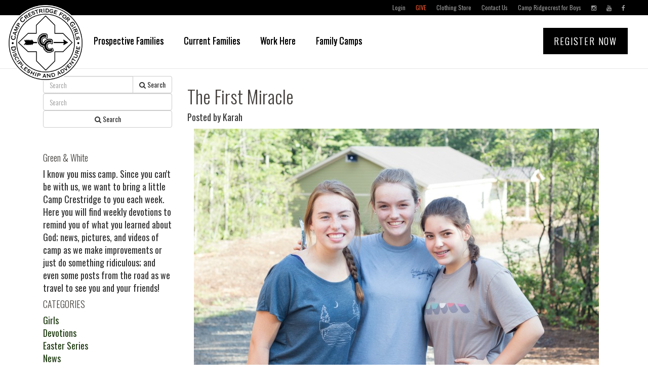

--- FILE ---
content_type: text/html; charset=UTF-8
request_url: https://girlsblog.ridgecrestcamps.com/2018/05/01/the-first-miracle/
body_size: 54323
content:
<!DOCTYPE html>
<html lang="en-US">
<head >
<meta charset="UTF-8" />
<meta name="viewport" content="width=device-width, initial-scale=1" />
<title>The First Miracle</title>
<meta name='robots' content='max-image-preview:large' />
	<style>img:is([sizes="auto" i], [sizes^="auto," i]) { contain-intrinsic-size: 3000px 1500px }</style>
	<!-- DTM girlsblog.ridgecrestcamps.com--><script src="//assets.adobedtm.com/f5cfb3c3158a9b085b739b8f4c3834e3aff21f0a/satelliteLib-7a4a6fdb99666069493ae56013f4b528cca511bc.js"></script><link rel='dns-prefetch' href='//code.jquery.com' />
<link rel='dns-prefetch' href='//netdna.bootstrapcdn.com' />
<link rel='dns-prefetch' href='//maxcdn.bootstrapcdn.com' />
<link rel='dns-prefetch' href='//boys.ridgecrestcamps.com' />
<link rel="alternate" type="application/rss+xml" title="Camp Crestridge Girls Blog &raquo; Feed" href="https://girlsblog.ridgecrestcamps.com/feed/" />
<link rel="alternate" type="application/rss+xml" title="Camp Crestridge Girls Blog &raquo; Comments Feed" href="https://girlsblog.ridgecrestcamps.com/comments/feed/" />
<link rel="alternate" type="application/rss+xml" title="Camp Crestridge Girls Blog &raquo; The First Miracle Comments Feed" href="https://girlsblog.ridgecrestcamps.com/2018/05/01/the-first-miracle/feed/" />
<link rel="canonical" href="https://girlsblog.ridgecrestcamps.com/2018/05/01/the-first-miracle/" />
<script type="text/javascript">
/* <![CDATA[ */
window._wpemojiSettings = {"baseUrl":"https:\/\/s.w.org\/images\/core\/emoji\/15.0.3\/72x72\/","ext":".png","svgUrl":"https:\/\/s.w.org\/images\/core\/emoji\/15.0.3\/svg\/","svgExt":".svg","source":{"concatemoji":"https:\/\/girlsblog.ridgecrestcamps.com\/wp-includes\/js\/wp-emoji-release.min.js?ver=f6fd071cae187072f884a3b7a7cf8c96"}};
/*! This file is auto-generated */
!function(i,n){var o,s,e;function c(e){try{var t={supportTests:e,timestamp:(new Date).valueOf()};sessionStorage.setItem(o,JSON.stringify(t))}catch(e){}}function p(e,t,n){e.clearRect(0,0,e.canvas.width,e.canvas.height),e.fillText(t,0,0);var t=new Uint32Array(e.getImageData(0,0,e.canvas.width,e.canvas.height).data),r=(e.clearRect(0,0,e.canvas.width,e.canvas.height),e.fillText(n,0,0),new Uint32Array(e.getImageData(0,0,e.canvas.width,e.canvas.height).data));return t.every(function(e,t){return e===r[t]})}function u(e,t,n){switch(t){case"flag":return n(e,"\ud83c\udff3\ufe0f\u200d\u26a7\ufe0f","\ud83c\udff3\ufe0f\u200b\u26a7\ufe0f")?!1:!n(e,"\ud83c\uddfa\ud83c\uddf3","\ud83c\uddfa\u200b\ud83c\uddf3")&&!n(e,"\ud83c\udff4\udb40\udc67\udb40\udc62\udb40\udc65\udb40\udc6e\udb40\udc67\udb40\udc7f","\ud83c\udff4\u200b\udb40\udc67\u200b\udb40\udc62\u200b\udb40\udc65\u200b\udb40\udc6e\u200b\udb40\udc67\u200b\udb40\udc7f");case"emoji":return!n(e,"\ud83d\udc26\u200d\u2b1b","\ud83d\udc26\u200b\u2b1b")}return!1}function f(e,t,n){var r="undefined"!=typeof WorkerGlobalScope&&self instanceof WorkerGlobalScope?new OffscreenCanvas(300,150):i.createElement("canvas"),a=r.getContext("2d",{willReadFrequently:!0}),o=(a.textBaseline="top",a.font="600 32px Arial",{});return e.forEach(function(e){o[e]=t(a,e,n)}),o}function t(e){var t=i.createElement("script");t.src=e,t.defer=!0,i.head.appendChild(t)}"undefined"!=typeof Promise&&(o="wpEmojiSettingsSupports",s=["flag","emoji"],n.supports={everything:!0,everythingExceptFlag:!0},e=new Promise(function(e){i.addEventListener("DOMContentLoaded",e,{once:!0})}),new Promise(function(t){var n=function(){try{var e=JSON.parse(sessionStorage.getItem(o));if("object"==typeof e&&"number"==typeof e.timestamp&&(new Date).valueOf()<e.timestamp+604800&&"object"==typeof e.supportTests)return e.supportTests}catch(e){}return null}();if(!n){if("undefined"!=typeof Worker&&"undefined"!=typeof OffscreenCanvas&&"undefined"!=typeof URL&&URL.createObjectURL&&"undefined"!=typeof Blob)try{var e="postMessage("+f.toString()+"("+[JSON.stringify(s),u.toString(),p.toString()].join(",")+"));",r=new Blob([e],{type:"text/javascript"}),a=new Worker(URL.createObjectURL(r),{name:"wpTestEmojiSupports"});return void(a.onmessage=function(e){c(n=e.data),a.terminate(),t(n)})}catch(e){}c(n=f(s,u,p))}t(n)}).then(function(e){for(var t in e)n.supports[t]=e[t],n.supports.everything=n.supports.everything&&n.supports[t],"flag"!==t&&(n.supports.everythingExceptFlag=n.supports.everythingExceptFlag&&n.supports[t]);n.supports.everythingExceptFlag=n.supports.everythingExceptFlag&&!n.supports.flag,n.DOMReady=!1,n.readyCallback=function(){n.DOMReady=!0}}).then(function(){return e}).then(function(){var e;n.supports.everything||(n.readyCallback(),(e=n.source||{}).concatemoji?t(e.concatemoji):e.wpemoji&&e.twemoji&&(t(e.twemoji),t(e.wpemoji)))}))}((window,document),window._wpemojiSettings);
/* ]]> */
</script>
<link rel='stylesheet' id='ridgecrest-camps-theme-css' href='https://girlsblog.ridgecrestcamps.com/wp-content/themes/ridgecrestcamps/style.css?ver=1.0' type='text/css' media='all' />
<style id='wp-emoji-styles-inline-css' type='text/css'>

	img.wp-smiley, img.emoji {
		display: inline !important;
		border: none !important;
		box-shadow: none !important;
		height: 1em !important;
		width: 1em !important;
		margin: 0 0.07em !important;
		vertical-align: -0.1em !important;
		background: none !important;
		padding: 0 !important;
	}
</style>
<link rel='stylesheet' id='wp-block-library-css' href='https://girlsblog.ridgecrestcamps.com/wp-includes/css/dist/block-library/style.min.css?ver=f6fd071cae187072f884a3b7a7cf8c96' type='text/css' media='all' />
<style id='classic-theme-styles-inline-css' type='text/css'>
/*! This file is auto-generated */
.wp-block-button__link{color:#fff;background-color:#32373c;border-radius:9999px;box-shadow:none;text-decoration:none;padding:calc(.667em + 2px) calc(1.333em + 2px);font-size:1.125em}.wp-block-file__button{background:#32373c;color:#fff;text-decoration:none}
</style>
<style id='global-styles-inline-css' type='text/css'>
:root{--wp--preset--aspect-ratio--square: 1;--wp--preset--aspect-ratio--4-3: 4/3;--wp--preset--aspect-ratio--3-4: 3/4;--wp--preset--aspect-ratio--3-2: 3/2;--wp--preset--aspect-ratio--2-3: 2/3;--wp--preset--aspect-ratio--16-9: 16/9;--wp--preset--aspect-ratio--9-16: 9/16;--wp--preset--color--black: #000000;--wp--preset--color--cyan-bluish-gray: #abb8c3;--wp--preset--color--white: #ffffff;--wp--preset--color--pale-pink: #f78da7;--wp--preset--color--vivid-red: #cf2e2e;--wp--preset--color--luminous-vivid-orange: #ff6900;--wp--preset--color--luminous-vivid-amber: #fcb900;--wp--preset--color--light-green-cyan: #7bdcb5;--wp--preset--color--vivid-green-cyan: #00d084;--wp--preset--color--pale-cyan-blue: #8ed1fc;--wp--preset--color--vivid-cyan-blue: #0693e3;--wp--preset--color--vivid-purple: #9b51e0;--wp--preset--gradient--vivid-cyan-blue-to-vivid-purple: linear-gradient(135deg,rgba(6,147,227,1) 0%,rgb(155,81,224) 100%);--wp--preset--gradient--light-green-cyan-to-vivid-green-cyan: linear-gradient(135deg,rgb(122,220,180) 0%,rgb(0,208,130) 100%);--wp--preset--gradient--luminous-vivid-amber-to-luminous-vivid-orange: linear-gradient(135deg,rgba(252,185,0,1) 0%,rgba(255,105,0,1) 100%);--wp--preset--gradient--luminous-vivid-orange-to-vivid-red: linear-gradient(135deg,rgba(255,105,0,1) 0%,rgb(207,46,46) 100%);--wp--preset--gradient--very-light-gray-to-cyan-bluish-gray: linear-gradient(135deg,rgb(238,238,238) 0%,rgb(169,184,195) 100%);--wp--preset--gradient--cool-to-warm-spectrum: linear-gradient(135deg,rgb(74,234,220) 0%,rgb(151,120,209) 20%,rgb(207,42,186) 40%,rgb(238,44,130) 60%,rgb(251,105,98) 80%,rgb(254,248,76) 100%);--wp--preset--gradient--blush-light-purple: linear-gradient(135deg,rgb(255,206,236) 0%,rgb(152,150,240) 100%);--wp--preset--gradient--blush-bordeaux: linear-gradient(135deg,rgb(254,205,165) 0%,rgb(254,45,45) 50%,rgb(107,0,62) 100%);--wp--preset--gradient--luminous-dusk: linear-gradient(135deg,rgb(255,203,112) 0%,rgb(199,81,192) 50%,rgb(65,88,208) 100%);--wp--preset--gradient--pale-ocean: linear-gradient(135deg,rgb(255,245,203) 0%,rgb(182,227,212) 50%,rgb(51,167,181) 100%);--wp--preset--gradient--electric-grass: linear-gradient(135deg,rgb(202,248,128) 0%,rgb(113,206,126) 100%);--wp--preset--gradient--midnight: linear-gradient(135deg,rgb(2,3,129) 0%,rgb(40,116,252) 100%);--wp--preset--font-size--small: 13px;--wp--preset--font-size--medium: 20px;--wp--preset--font-size--large: 36px;--wp--preset--font-size--x-large: 42px;--wp--preset--spacing--20: 0.44rem;--wp--preset--spacing--30: 0.67rem;--wp--preset--spacing--40: 1rem;--wp--preset--spacing--50: 1.5rem;--wp--preset--spacing--60: 2.25rem;--wp--preset--spacing--70: 3.38rem;--wp--preset--spacing--80: 5.06rem;--wp--preset--shadow--natural: 6px 6px 9px rgba(0, 0, 0, 0.2);--wp--preset--shadow--deep: 12px 12px 50px rgba(0, 0, 0, 0.4);--wp--preset--shadow--sharp: 6px 6px 0px rgba(0, 0, 0, 0.2);--wp--preset--shadow--outlined: 6px 6px 0px -3px rgba(255, 255, 255, 1), 6px 6px rgba(0, 0, 0, 1);--wp--preset--shadow--crisp: 6px 6px 0px rgba(0, 0, 0, 1);}:where(.is-layout-flex){gap: 0.5em;}:where(.is-layout-grid){gap: 0.5em;}body .is-layout-flex{display: flex;}.is-layout-flex{flex-wrap: wrap;align-items: center;}.is-layout-flex > :is(*, div){margin: 0;}body .is-layout-grid{display: grid;}.is-layout-grid > :is(*, div){margin: 0;}:where(.wp-block-columns.is-layout-flex){gap: 2em;}:where(.wp-block-columns.is-layout-grid){gap: 2em;}:where(.wp-block-post-template.is-layout-flex){gap: 1.25em;}:where(.wp-block-post-template.is-layout-grid){gap: 1.25em;}.has-black-color{color: var(--wp--preset--color--black) !important;}.has-cyan-bluish-gray-color{color: var(--wp--preset--color--cyan-bluish-gray) !important;}.has-white-color{color: var(--wp--preset--color--white) !important;}.has-pale-pink-color{color: var(--wp--preset--color--pale-pink) !important;}.has-vivid-red-color{color: var(--wp--preset--color--vivid-red) !important;}.has-luminous-vivid-orange-color{color: var(--wp--preset--color--luminous-vivid-orange) !important;}.has-luminous-vivid-amber-color{color: var(--wp--preset--color--luminous-vivid-amber) !important;}.has-light-green-cyan-color{color: var(--wp--preset--color--light-green-cyan) !important;}.has-vivid-green-cyan-color{color: var(--wp--preset--color--vivid-green-cyan) !important;}.has-pale-cyan-blue-color{color: var(--wp--preset--color--pale-cyan-blue) !important;}.has-vivid-cyan-blue-color{color: var(--wp--preset--color--vivid-cyan-blue) !important;}.has-vivid-purple-color{color: var(--wp--preset--color--vivid-purple) !important;}.has-black-background-color{background-color: var(--wp--preset--color--black) !important;}.has-cyan-bluish-gray-background-color{background-color: var(--wp--preset--color--cyan-bluish-gray) !important;}.has-white-background-color{background-color: var(--wp--preset--color--white) !important;}.has-pale-pink-background-color{background-color: var(--wp--preset--color--pale-pink) !important;}.has-vivid-red-background-color{background-color: var(--wp--preset--color--vivid-red) !important;}.has-luminous-vivid-orange-background-color{background-color: var(--wp--preset--color--luminous-vivid-orange) !important;}.has-luminous-vivid-amber-background-color{background-color: var(--wp--preset--color--luminous-vivid-amber) !important;}.has-light-green-cyan-background-color{background-color: var(--wp--preset--color--light-green-cyan) !important;}.has-vivid-green-cyan-background-color{background-color: var(--wp--preset--color--vivid-green-cyan) !important;}.has-pale-cyan-blue-background-color{background-color: var(--wp--preset--color--pale-cyan-blue) !important;}.has-vivid-cyan-blue-background-color{background-color: var(--wp--preset--color--vivid-cyan-blue) !important;}.has-vivid-purple-background-color{background-color: var(--wp--preset--color--vivid-purple) !important;}.has-black-border-color{border-color: var(--wp--preset--color--black) !important;}.has-cyan-bluish-gray-border-color{border-color: var(--wp--preset--color--cyan-bluish-gray) !important;}.has-white-border-color{border-color: var(--wp--preset--color--white) !important;}.has-pale-pink-border-color{border-color: var(--wp--preset--color--pale-pink) !important;}.has-vivid-red-border-color{border-color: var(--wp--preset--color--vivid-red) !important;}.has-luminous-vivid-orange-border-color{border-color: var(--wp--preset--color--luminous-vivid-orange) !important;}.has-luminous-vivid-amber-border-color{border-color: var(--wp--preset--color--luminous-vivid-amber) !important;}.has-light-green-cyan-border-color{border-color: var(--wp--preset--color--light-green-cyan) !important;}.has-vivid-green-cyan-border-color{border-color: var(--wp--preset--color--vivid-green-cyan) !important;}.has-pale-cyan-blue-border-color{border-color: var(--wp--preset--color--pale-cyan-blue) !important;}.has-vivid-cyan-blue-border-color{border-color: var(--wp--preset--color--vivid-cyan-blue) !important;}.has-vivid-purple-border-color{border-color: var(--wp--preset--color--vivid-purple) !important;}.has-vivid-cyan-blue-to-vivid-purple-gradient-background{background: var(--wp--preset--gradient--vivid-cyan-blue-to-vivid-purple) !important;}.has-light-green-cyan-to-vivid-green-cyan-gradient-background{background: var(--wp--preset--gradient--light-green-cyan-to-vivid-green-cyan) !important;}.has-luminous-vivid-amber-to-luminous-vivid-orange-gradient-background{background: var(--wp--preset--gradient--luminous-vivid-amber-to-luminous-vivid-orange) !important;}.has-luminous-vivid-orange-to-vivid-red-gradient-background{background: var(--wp--preset--gradient--luminous-vivid-orange-to-vivid-red) !important;}.has-very-light-gray-to-cyan-bluish-gray-gradient-background{background: var(--wp--preset--gradient--very-light-gray-to-cyan-bluish-gray) !important;}.has-cool-to-warm-spectrum-gradient-background{background: var(--wp--preset--gradient--cool-to-warm-spectrum) !important;}.has-blush-light-purple-gradient-background{background: var(--wp--preset--gradient--blush-light-purple) !important;}.has-blush-bordeaux-gradient-background{background: var(--wp--preset--gradient--blush-bordeaux) !important;}.has-luminous-dusk-gradient-background{background: var(--wp--preset--gradient--luminous-dusk) !important;}.has-pale-ocean-gradient-background{background: var(--wp--preset--gradient--pale-ocean) !important;}.has-electric-grass-gradient-background{background: var(--wp--preset--gradient--electric-grass) !important;}.has-midnight-gradient-background{background: var(--wp--preset--gradient--midnight) !important;}.has-small-font-size{font-size: var(--wp--preset--font-size--small) !important;}.has-medium-font-size{font-size: var(--wp--preset--font-size--medium) !important;}.has-large-font-size{font-size: var(--wp--preset--font-size--large) !important;}.has-x-large-font-size{font-size: var(--wp--preset--font-size--x-large) !important;}
:where(.wp-block-post-template.is-layout-flex){gap: 1.25em;}:where(.wp-block-post-template.is-layout-grid){gap: 1.25em;}
:where(.wp-block-columns.is-layout-flex){gap: 2em;}:where(.wp-block-columns.is-layout-grid){gap: 2em;}
:root :where(.wp-block-pullquote){font-size: 1.5em;line-height: 1.6;}
</style>
<link rel='stylesheet' id='font-awsome-css' href='https://maxcdn.bootstrapcdn.com/font-awesome/4.4.0/css/font-awesome.min.css?ver=1.0' type='text/css' media='all' />
<link rel='stylesheet' id='bootstrap-css' href='https://maxcdn.bootstrapcdn.com/bootstrap/3.3.4/css/bootstrap.min.css?ver=1.0' type='text/css' media='all' />
<link rel='stylesheet' id='ks-core-css' href='https://boys.ridgecrestcamps.com/assets/css/ks.css?ver=1.0' type='text/css' media='all' />
<link rel='stylesheet' id='ridgecrestcamp-core-css' href='https://boys.ridgecrestcamps.com/sites/ridgecrestcamps/assets/css/ridgecrestcamps-core-2019.css?ver=1.0' type='text/css' media='all' />
<link rel='stylesheet' id='ridgecrestcamp-girls-css' href='https://girlsblog.ridgecrestcamps.com/wp-content/themes/ridgecrestcamps/css/ridgecrestcamp-girls.css?ver=1.0' type='text/css' media='all' />
<script type="text/javascript" src="https://girlsblog.ridgecrestcamps.com/wp-includes/js/jquery/jquery.min.js?ver=3.7.1" id="jquery-core-js"></script>
<script type="text/javascript" src="https://girlsblog.ridgecrestcamps.com/wp-includes/js/jquery/jquery-migrate.min.js?ver=3.4.1" id="jquery-migrate-js"></script>
<script type="text/javascript" src="//code.jquery.com/jquery-1.11.0.min.js?ver=f6fd071cae187072f884a3b7a7cf8c96" id="jquery1-11-js"></script>
<script type="text/javascript" src="//netdna.bootstrapcdn.com/bootstrap/3.3.4/js/bootstrap.min.js?ver=f6fd071cae187072f884a3b7a7cf8c96" id="bootstrap-js"></script>
<script type="text/javascript" src="https://girlsblog.ridgecrestcamps.com/wp-content/themes/ridgecrestcamps/js/ridgecrestcamp-core.js?ver=1" id="ridgecrestcamp-core-js"></script>
<link rel="https://api.w.org/" href="https://girlsblog.ridgecrestcamps.com/wp-json/" /><link rel="alternate" title="JSON" type="application/json" href="https://girlsblog.ridgecrestcamps.com/wp-json/wp/v2/posts/10997" /><link rel="EditURI" type="application/rsd+xml" title="RSD" href="https://girlsblog.ridgecrestcamps.com/xmlrpc.php?rsd" />
<link rel="alternate" title="oEmbed (JSON)" type="application/json+oembed" href="https://girlsblog.ridgecrestcamps.com/wp-json/oembed/1.0/embed?url=https%3A%2F%2Fgirlsblog.ridgecrestcamps.com%2F2018%2F05%2F01%2Fthe-first-miracle%2F" />
<link rel="alternate" title="oEmbed (XML)" type="text/xml+oembed" href="https://girlsblog.ridgecrestcamps.com/wp-json/oembed/1.0/embed?url=https%3A%2F%2Fgirlsblog.ridgecrestcamps.com%2F2018%2F05%2F01%2Fthe-first-miracle%2F&#038;format=xml" />
<script type="text/javascript">
(function(url){
	if(/(?:Chrome\/26\.0\.1410\.63 Safari\/537\.31|WordfenceTestMonBot)/.test(navigator.userAgent)){ return; }
	var addEvent = function(evt, handler) {
		if (window.addEventListener) {
			document.addEventListener(evt, handler, false);
		} else if (window.attachEvent) {
			document.attachEvent('on' + evt, handler);
		}
	};
	var removeEvent = function(evt, handler) {
		if (window.removeEventListener) {
			document.removeEventListener(evt, handler, false);
		} else if (window.detachEvent) {
			document.detachEvent('on' + evt, handler);
		}
	};
	var evts = 'contextmenu dblclick drag dragend dragenter dragleave dragover dragstart drop keydown keypress keyup mousedown mousemove mouseout mouseover mouseup mousewheel scroll'.split(' ');
	var logHuman = function() {
		if (window.wfLogHumanRan) { return; }
		window.wfLogHumanRan = true;
		var wfscr = document.createElement('script');
		wfscr.type = 'text/javascript';
		wfscr.async = true;
		wfscr.src = url + '&r=' + Math.random();
		(document.getElementsByTagName('head')[0]||document.getElementsByTagName('body')[0]).appendChild(wfscr);
		for (var i = 0; i < evts.length; i++) {
			removeEvent(evts[i], logHuman);
		}
	};
	for (var i = 0; i < evts.length; i++) {
		addEvent(evts[i], logHuman);
	}
})('//girlsblog.ridgecrestcamps.com/?wordfence_lh=1&hid=8E7754CF9300C8001D4BD91469398AC6');
</script><link rel="icon" href="https://girlsblog.ridgecrestcamps.com/wp-content/themes/genesis/images/favicon.ico" />
<link rel="pingback" href="https://girlsblog.ridgecrestcamps.com/xmlrpc.php" />
</head>
<body class="post-template-default single single-post postid-10997 single-format-standard header-full-width content-sidebar genesis-breadcrumbs-hidden genesis-footer-widgets-hidden" itemscope itemtype="https://schema.org/WebPage"><div class="site-container"><ul class="genesis-skip-link"><li><a href="#genesis-content" class="screen-reader-shortcut"> Skip to main content</a></li><li><a href="#genesis-sidebar-primary" class="screen-reader-shortcut"> Skip to primary sidebar</a></li></ul><div class="site-inner"></div>
</div>



<div class="ks-header">
	<nav class="ks-navgroup-basic ks-navgroup-auxiliary" id="ks-navgroup-auxiliary">
	<ul class="ks-navgroup-nav">
				<li class="">
			<a href="https://ridgecrest.campintouch.com/v2/login/login.aspx?ReturnUrl=%2f">Login</a>
		</li>
				<li class="">
			<a href="/give">Give</a>
		</li>
				<li class="">
			<a href="https://ridgecrest-summer-camps-store.myshopify.com/">Clothing Store</a>
		</li>
				<li class="">
			<a href="https://girls.ridgecrestcamps.com/connect/contact">Contact Us</a>
		</li>
				<li class="">
			<a href="http://boys.ridgecrestcamps.com">Camp Ridgecrest for Boys</a>
		</li>
				<li class="">
			<a href="https://www.instagram.com/campcrestridge"><i class="fa fa-instagram"></i> </a>
		</li>
				<li class="">
			<a href="http://www.youtube.com/user/RidgecrestCamps"><i class="fa fa-youtube"></i> </a>
		</li>
				<li class="">
			<a href="http://www.facebook.com/campcrestridgeforgirls	"><i class="fa fa-facebook"></i> </a>
		</li>
				<div class="clearfix"></div>
	</ul>
</nav>
	<nav class="navbar navbar-default navbar-ks-main ">
	<div class="container-fluid">
		<div class="navbar-header">
			<button type="button" class="navbar-toggle collapsed" data-toggle="collapse" data-target="#ks-navbar-collapse" aria-expanded="false">
				<span class="sr-only">Toggle navigation</span>
									<span class="navbar-menu-help-text"><i class="fa fa-bars"></i> MENU</span>
							</button>
		<div class="ks-navbar-brand ">
	<a class="navbar-brand ks-navbar-brand-logo" href="https://girls.ridgecrestcamps.com/"><img alt="Crestridge for Girls Christian Summer Camp Logo" src="https://girls.ridgecrestcamps.com/sites/ridgecrestcamps-girls/assets/images/Crestridge-Logo.png?v=4"></a>
</div>
		</div>

		<div class="collapse navbar-collapse" id="ks-navbar-collapse">
						<ul class="nav navbar-nav ks-nav-main">
															<li class="dropdown mega-dropdown ">
						<a href="#" class="dropdown-toggle" data-toggle="dropdown" role="button" aria-haspopup="true" aria-expanded="false">Prospective Families <span class="caret"></span></a>
							<ul class="dropdown-menu mega-dropdown-menu">
								<li class="col-md-12">
																																																																																																																																																																																																																																																																																												<ul class="col-md-12">
										<li class="dropdown-header">Prospective Families</li>
																														<li class="col-md-3"><a href="https://girls.ridgecrestcamps.com/about-us">About Us</a></li>
																																								<li class="col-md-3"><a href="https://girls.ridgecrestcamps.com/registration/datesandrates">Registration | Dates | Rates</a></li>
																																								<li class="col-md-3"><a href="https://girls.ridgecrestcamps.com/attendance-guidelines-camp-crestridge">Attendance Guidelines</a></li>
																																								<li class="col-md-3"><a href="https://girls.ridgecrestcamps.com/our-beliefs">Our Beliefs</a></li>
																																								<li class="col-md-3"><a href="https://girls.ridgecrestcamps.com/information/a-day-at-camp">A Day At Camp</a></li>
																																								<li class="col-md-3"><a href="https://girls.ridgecrestcamps.com/how-girls-grow-at-camp">How Girls Grow at Camp</a></li>
																																								<li class="col-md-3"><a href="https://girls.ridgecrestcamps.com/staff">Meet Our Staff</a></li>
																																								<li class="col-md-3"><a href="https://girls.ridgecrestcamps.com/age-groups-and-villages">Age Groups & Villages</a></li>
																																								<li class="col-md-3"><a href="/activities-and-skills">Activities & Skills</a></li>
																																								<li class="col-md-3"><a href="https://girls.ridgecrestcamps.com/information/challenges-and-valor">Challenges & Valor</a></li>
																																								<li class="col-md-3"><a href="https://girls.ridgecrestcamps.com/parents/safety-overview">Safety</a></li>
																																								<li class="col-md-3"><a href="https://girls.ridgecrestcamps.com/information/about/property">Property</a></li>
																																								<li class="col-md-3"><a href="https://girls.ridgecrestcamps.com/parents/faqs">FAQs</a></li>
																																								<li class="col-md-3"><a href="http://girlsblog.ridgecrestcamps.com/">Blog</a></li>
																												</ul>


								</li>
							</ul>
						</li>
																				<li class="dropdown mega-dropdown ">
						<a href="#" class="dropdown-toggle" data-toggle="dropdown" role="button" aria-haspopup="true" aria-expanded="false">Current Families <span class="caret"></span></a>
							<ul class="dropdown-menu mega-dropdown-menu">
								<li class="col-md-12">
																																																																																																																																																																																																																																																																																																																																																																																																														<ul class="col-md-12">
										<li class="dropdown-header">Current Families</li>
																														<li class="col-md-3"><a href="https://girls.ridgecrestcamps.com/about-us">About Us</a></li>
																																								<li class="col-md-3"><a href="https://girls.ridgecrestcamps.com/registration/datesandrates">Registration | Dates | Rates</a></li>
																																								<li class="col-md-3"><a href="https://girls.ridgecrestcamps.com/staff">Meet Our Staff</a></li>
																																								<li class="col-md-3"><a href="https://girls.ridgecrestcamps.com/rons-50th-summer">Celebrate Ron's 50th Summer</a></li>
																																								<li class="col-md-3"><a href="/activities-and-skills">Activities & Skills</a></li>
																																								<li class="col-md-3"><a href="https://girls.ridgecrestcamps.com/attendance-guidelines-camp-crestridge">Attendance Guidelines</a></li>
																																								<li class="col-md-3"><a href="https://girls.ridgecrestcamps.com/preparing-for-camp">Preparing for Camp</a></li>
																																								<li class="col-md-3"><a href="https://ridgecrest.campintouch.com/v2/login/login.aspx?ReturnUrl=%2f">Forms & Payments</a></li>
																																								<li class="col-md-3"><a href="https://girls.ridgecrestcamps.com/parents/safety-overview">Safety</a></li>
																																								<li class="col-md-3"><a href="https://anthologykeystone.s3.amazonaws.comhttps://girls.ridgecrestcamps.com/sites/ridgecrestcamps-girls/files/RSCPARENTPACKET20253.pdf">Parent Handbook 2025</a></li>
																																								<li class="col-md-3"><a href="https://girls.ridgecrestcamps.com/salt-program">SALT Program</a></li>
																																								<li class="col-md-3"><a href="https://girls.ridgecrestcamps.com/wilderness-program">Wilderness Program</a></li>
																																								<li class="col-md-3"><a href="https://girls.ridgecrestcamps.com/parents/contacting-campers">Contacting Campers</a></li>
																																								<li class="col-md-3"><a href="https://girls.ridgecrestcamps.com/parents/faqs">FAQs</a></li>
																																								<li class="col-md-3"><a href="https://ridgecrest.campintouch.com/v2/login/login.aspx?ReturnUrl=%2f">Summer Photos</a></li>
																																								<li class="col-md-3"><a href="https://ridgecrest-summer-camps-store.myshopify.com/password">Clothing Store</a></li>
																																								<li class="col-md-3"><a href="https://girls.ridgecrestcamps.com/video-wall">Videos</a></li>
																																								<li class="col-md-3"><a href="http://girlsblog.ridgecrestcamps.com/">Blog</a></li>
																																								<li class="col-md-3"><a href="https://ridgecrestfoundation.com">Ridgecrest Ministries</a></li>
																																								<li class="col-md-3"><a href="https://girls.ridgecrestcamps.com/share-your-camp-story">Share Your Story</a></li>
																												</ul>


								</li>
							</ul>
						</li>
																											<li class=""><a href="https://girls.ridgecrestcamps.com/staff/work-here">Work Here</a></li>
																										<li class="dropdown mega-dropdown ">
						<a href="#" class="dropdown-toggle" data-toggle="dropdown" role="button" aria-haspopup="true" aria-expanded="false">Family Camps <span class="caret"></span></a>
							<ul class="dropdown-menu mega-dropdown-menu">
								<li class="col-md-12">
																																																																																														<ul class="col-md-12">
										<li class="dropdown-header">Family Camps</li>
																														<li class="col-md-3"><a href="https://girls.ridgecrestcamps.com/mother-daughter-camp">Mother Daughter Camp</a></li>
																																								<li class="col-md-3"><a href="https://girls.ridgecrestcamps.com/information/familycamp">Family Camp</a></li>
																																								<li class="col-md-3"><a href="https://girls.ridgecrestcamps.com/information/father-son">Father Son Camp</a></li>
																																								<li class="col-md-3"><a href="https://girls.ridgecrestcamps.com/attendance-guidelines-weekend-family-camps">Attendance Guidelines </a></li>
																												</ul>


								</li>
							</ul>
						</li>
												</ul>
			<ul class="nav navbar-nav navbar-right">
	<li><a href="https://girls.ridgecrestcamps.com/register-now" class="navbar-register-btn">Register Now</a></li>
</ul>
		</div>
	</div>
</nav>
</div>
<div class="site-container">
	<div class="site-inner">
		<div class="container main-content">
			<div class="col-xs-12 col-sm-9 col-sm-push-3 posts">
												<h1>The First Miracle</h1>
								<!--<p>Posted on May 1, 2018 by <a href="/author/Karah">Karah</a></p>-->
								<p>Posted by Karah</p>
								<p><img fetchpriority="high" decoding="async" class="aligncenter size-full wp-image-10998" src="http://girlsblog.ridgecrestcamps.com/wp-content/uploads/2018/05/IMG_2636-11.jpg" alt="" width="800" height="533" srcset="https://girlsblog.ridgecrestcamps.com/wp-content/uploads/2018/05/IMG_2636-11.jpg 800w, https://girlsblog.ridgecrestcamps.com/wp-content/uploads/2018/05/IMG_2636-11-300x200.jpg 300w, https://girlsblog.ridgecrestcamps.com/wp-content/uploads/2018/05/IMG_2636-11-768x512.jpg 768w" sizes="(max-width: 800px) 100vw, 800px" />PAUSE</p>
<p>Pray that you would see God’s glory displayed in the miracles we study this week and His works in your own life.</p>
<p style="text-align: center;">“Jesus performed this first sign in Cana of Galilee. He displayed His glory, and His disciples believed in Him.” —John 2:11</p>
<p>Read John 2:1-11 in your Bible. Ask yourself:</p>
<p>• Highlight the phrase “do whatever He tells you” (v.5). How does this show Mary’s faith in Jesus? How does this instruction apply to you today?</p>
<p>• Each jar contained _____ to _____ gallons, and there were ____ jars. These jars were “filled…to the brim” (v. 7). In sum, the amount of water Jesus turned to wine was at least 120 gallons; it wasn’t like Jesus turned a few small pitchers of water to wine. Jesus demonstrated His authority over nature by doing something that seemed impossible—changing water into wine. Biblical scholars suggest that the sign could also be considered a manifestation of His glory.</p>
<p>• Knowing this, what was the point of Jesus turning water into wine at the Cana wedding?</p>
<p>• What was the result of Jesus’ displaying His glory (v. 11)? How does reading this account help you to see His glory? Explain.</p>
<p>RESPOND</p>
<p>• The general definition of glory includes words like <em>magnificent</em>, <em>renown</em>, and <em>honor</em>. In your own words, describe actions that display these characteristics today.</p>
<p style="text-align: center;">Magnificent                                     Renown                                        Honor</p>
<p>&nbsp;</p>
<p>• When have you seen God’s glory through something He accomplished in your life? Journal about that experience.</p>
<p>• For further study on the glory of God revealed through Jesus, read Philippians 2:9-11.</p>
<p>BEHIND THE STORY</p>
<p>The word for “glory” in John 1:14 is doxa, from the Old Testament word kabod, “which implies the mighty power of God evidenced in epiphanies or perceived manifestations of that power.”<em>¹</em> Jesus’ display of glory in turning water into wine demonstrates His deity and the truth that God acted through Him in the New Testament.</p>
<p>THE POINT</p>
<p>Jesus’ works displayed His glory.</p>
<p>&nbsp;</p>
<p><em>¹Gerald L. Borchet, New American Commentary – Volume 25A: John, (Nashville, TN: Broadman &amp; Holman, 1996), WORDsearch CROSS e-book, p. 157-158.</em></p>
								<br />
								<p>Posted in <a href="https://girlsblog.ridgecrestcamps.com/category/girls/devotions-girls/" rel="category tag">Devotions</a>, <a href="https://girlsblog.ridgecrestcamps.com/category/girls/" rel="category tag">Girls</a> | Tagged <a href="https://girlsblog.ridgecrestcamps.com/tag/camp-crestridge-for-girls/" rel="tag">Camp Crestridge for Girls</a>, <a href="https://girlsblog.ridgecrestcamps.com/tag/reprinted-from-ec-magazine-2016-lifeway-christian-resources-of-the-southern-baptist-convention/" rel="tag">Reprinted from ec magazine. @ 2016 LifeWay Christian Resources of the Southern Baptist Convention</a>, <a href="https://girlsblog.ridgecrestcamps.com/tag/ridgecrest-summer-camps/" rel="tag">Ridgecrest Summer Camps</a>, <a href="https://girlsblog.ridgecrestcamps.com/tag/weekly-devotions/" rel="tag">Weekly Devotions</a></p>

							
<div id="comments" class="comments-area">

	
	
		<div id="respond" class="comment-respond">
		<h3 id="reply-title" class="comment-reply-title">Leave a Reply <small><a rel="nofollow" id="cancel-comment-reply-link" href="/2018/05/01/the-first-miracle/#respond" style="display:none;">Cancel reply</a></small></h3><form action="https://girlsblog.ridgecrestcamps.com/wp-comments-post.php" method="post" id="commentform" class="comment-form" novalidate><p class="comment-notes"><span id="email-notes">Your email address will not be published.</span> <span class="required-field-message">Required fields are marked <span class="required">*</span></span></p><p class="comment-form-comment"><label for="comment">Comment <span class="required">*</span></label> <textarea id="comment" name="comment" cols="45" rows="8" maxlength="65525" required></textarea></p><p class="comment-form-author"><label for="author">Name <span class="required">*</span></label> <input id="author" name="author" type="text" value="" size="30" maxlength="245" autocomplete="name" required /></p>
<p class="comment-form-email"><label for="email">Email <span class="required">*</span></label> <input id="email" name="email" type="email" value="" size="30" maxlength="100" aria-describedby="email-notes" autocomplete="email" required /></p>
<p class="comment-form-url"><label for="url">Website</label> <input id="url" name="url" type="url" value="" size="30" maxlength="200" autocomplete="url" /></p>
<p class="form-submit"><input name="submit" type="submit" id="submit" class="submit" value="Post Comment" /> <input type='hidden' name='comment_post_ID' value='10997' id='comment_post_ID' />
<input type='hidden' name='comment_parent' id='comment_parent' value='0' />
</p><p style="display: none;"><input type="hidden" id="akismet_comment_nonce" name="akismet_comment_nonce" value="d87b7673f5" /></p><p style="display: none !important;" class="akismet-fields-container" data-prefix="ak_"><label>&#916;<textarea name="ak_hp_textarea" cols="45" rows="8" maxlength="100"></textarea></label><input type="hidden" id="ak_js_1" name="ak_js" value="150"/><script>document.getElementById( "ak_js_1" ).setAttribute( "value", ( new Date() ).getTime() );</script></p></form>	</div><!-- #respond -->
	
</div><!-- .comments-area -->

	<nav class="navigation post-navigation" aria-label="Posts">
		<h2 class="screen-reader-text">Post navigation</h2>
		<div class="nav-links"><div class="nav-previous"><a href="https://girlsblog.ridgecrestcamps.com/2018/04/27/preparing-for-opening-day/" rel="prev"><span class="meta-nav" aria-hidden="true">Previous</span> <span class="screen-reader-text">Previous post:</span> <span class="post-title"> - Preparing for Opening Day</span></a></div><div class="nav-next"><a href="https://girlsblog.ridgecrestcamps.com/2018/05/08/power-and-peace/" rel="next"><span class="meta-nav" aria-hidden="true">Next</span> <span class="screen-reader-text">Next post:</span> <span class="post-title"> - Power and Peace</span></a></div></div>
	</nav>						
								</div>
			<div id="sidebar" class="col-xs-12 col-sm-3 col-sm-pull-9">
				<form class="form desktopOnly" role="search" action="https://girlsblog.ridgecrestcamps.com">
	<div class="input-group">
		<input type="text" class="form-control" name="s" placeholder="Search">
		<span class="input-group-btn">
			<button type="submit" class="btn btn-default"><span class="fa fa-search"></span> Search</button>
		</span>
	</div>
</form>
<form class="form mobileOnly" role="search" action="https://girlsblog.ridgecrestcamps.com">
	<div class="form-group">
		<input type="text" class="form-control" name="s" placeholder="Search">
		<button type="submit" class="btn btn-default btn-block"><span class="fa fa-search"></span> Search</button>
	</div>
</form>
<br />
<h4>Green & White</h4>
<ul>
	<li id="paddles"><p>I know you miss camp. Since you can't be with us, we want to bring a little Camp Crestridge to you each week. Here you will find weekly devotions to remind you of what you learned about God; news, pictures, and videos of camp as we make improvements or just do something ridiculous; and even some posts from the road as we travel to see you and your friends!</p></li>
	<li id="categories">
		<h4>CATEGORIES</h4>
		<ul>	<li class="cat-item cat-item-2"><a href="https://girlsblog.ridgecrestcamps.com/category/girls/">Girls</a>
<ul class='children'>
	<li class="cat-item cat-item-4"><a href="https://girlsblog.ridgecrestcamps.com/category/girls/devotions-girls/">Devotions</a>
	<ul class='children'>
	<li class="cat-item cat-item-876"><a href="https://girlsblog.ridgecrestcamps.com/category/girls/devotions-girls/easter-series/">Easter Series</a>
</li>
	</ul>
</li>
	<li class="cat-item cat-item-3"><a href="https://girlsblog.ridgecrestcamps.com/category/girls/news-girls/">News</a>
</li>
</ul>
</li>
	<li class="cat-item cat-item-1"><a href="https://girlsblog.ridgecrestcamps.com/category/uncategorized/">Uncategorized</a>
</li>
</ul>
	</li>
	<li id="recentPosts">
		<h4>RECENT POSTS</h4>
		<ul>	<li><a href='https://girlsblog.ridgecrestcamps.com/2021/09/21/philberry/'>A note from Phil Berry</a></li>
	<li><a href='https://girlsblog.ridgecrestcamps.com/2020/03/18/as-you-go/'>As You Go</a></li>
	<li><a href='https://girlsblog.ridgecrestcamps.com/2020/03/18/no-nonsense/'>No Nonsense</a></li>
	<li><a href='https://girlsblog.ridgecrestcamps.com/2020/03/18/bribes-and-lies/'>Bribes and Lies</a></li>
	<li><a href='https://girlsblog.ridgecrestcamps.com/2020/03/18/mourning-to-rejoicing/'>Mourning to Rejoicing</a></li>
	<li><a href='https://girlsblog.ridgecrestcamps.com/2020/03/17/no-reason-for-fear/'>No Reason for Fear</a></li>
	<li><a href='https://girlsblog.ridgecrestcamps.com/2020/03/10/evidence-an-empty-tomb/'>Evidence: An Empty Tomb</a></li>
	<li><a href='https://girlsblog.ridgecrestcamps.com/2020/03/03/promises-fulfilled/'>Promises Fulfilled</a></li>
	<li><a href='https://girlsblog.ridgecrestcamps.com/2020/02/26/message-sent/'>Message Sent</a></li>
	<li><a href='https://girlsblog.ridgecrestcamps.com/2020/02/18/live-humbly/'>Live Humbly</a></li>
	<li><a href='https://girlsblog.ridgecrestcamps.com/2020/02/11/live-transformed/'>Live Transformed</a></li>
	<li><a href='https://girlsblog.ridgecrestcamps.com/2020/02/04/completely-justified/'>Completely Justified</a></li>
	<li><a href='https://girlsblog.ridgecrestcamps.com/2020/01/27/the-saving-one/'>The Saving One</a></li>
	<li><a href='https://girlsblog.ridgecrestcamps.com/2020/01/21/the-supreme-one/'>The Supreme One</a></li>
	<li><a href='https://girlsblog.ridgecrestcamps.com/2020/01/13/perfect-high-priest/'>Perfect High Priest</a></li>
</ul>
	</li>
	<!--<li id="archives">
		<h4>ARCHIVES</h4>
		<ul>	<li><a href='https://girlsblog.ridgecrestcamps.com/2021/09/'>September 2021</a></li>
	<li><a href='https://girlsblog.ridgecrestcamps.com/2020/03/'>March 2020</a></li>
	<li><a href='https://girlsblog.ridgecrestcamps.com/2020/02/'>February 2020</a></li>
	<li><a href='https://girlsblog.ridgecrestcamps.com/2020/01/'>January 2020</a></li>
	<li><a href='https://girlsblog.ridgecrestcamps.com/2019/12/'>December 2019</a></li>
	<li><a href='https://girlsblog.ridgecrestcamps.com/2019/11/'>November 2019</a></li>
	<li><a href='https://girlsblog.ridgecrestcamps.com/2019/10/'>October 2019</a></li>
	<li><a href='https://girlsblog.ridgecrestcamps.com/2019/09/'>September 2019</a></li>
	<li><a href='https://girlsblog.ridgecrestcamps.com/2019/08/'>August 2019</a></li>
	<li><a href='https://girlsblog.ridgecrestcamps.com/2019/05/'>May 2019</a></li>
	<li><a href='https://girlsblog.ridgecrestcamps.com/2019/04/'>April 2019</a></li>
	<li><a href='https://girlsblog.ridgecrestcamps.com/2019/03/'>March 2019</a></li>
	<li><a href='https://girlsblog.ridgecrestcamps.com/2019/02/'>February 2019</a></li>
	<li><a href='https://girlsblog.ridgecrestcamps.com/2019/01/'>January 2019</a></li>
	<li><a href='https://girlsblog.ridgecrestcamps.com/2018/12/'>December 2018</a></li>
	<li><a href='https://girlsblog.ridgecrestcamps.com/2018/11/'>November 2018</a></li>
	<li><a href='https://girlsblog.ridgecrestcamps.com/2018/10/'>October 2018</a></li>
	<li><a href='https://girlsblog.ridgecrestcamps.com/2018/09/'>September 2018</a></li>
	<li><a href='https://girlsblog.ridgecrestcamps.com/2018/08/'>August 2018</a></li>
	<li><a href='https://girlsblog.ridgecrestcamps.com/2018/05/'>May 2018</a></li>
	<li><a href='https://girlsblog.ridgecrestcamps.com/2018/04/'>April 2018</a></li>
	<li><a href='https://girlsblog.ridgecrestcamps.com/2018/03/'>March 2018</a></li>
	<li><a href='https://girlsblog.ridgecrestcamps.com/2018/02/'>February 2018</a></li>
	<li><a href='https://girlsblog.ridgecrestcamps.com/2018/01/'>January 2018</a></li>
	<li><a href='https://girlsblog.ridgecrestcamps.com/2017/12/'>December 2017</a></li>
	<li><a href='https://girlsblog.ridgecrestcamps.com/2017/11/'>November 2017</a></li>
	<li><a href='https://girlsblog.ridgecrestcamps.com/2017/10/'>October 2017</a></li>
	<li><a href='https://girlsblog.ridgecrestcamps.com/2017/09/'>September 2017</a></li>
	<li><a href='https://girlsblog.ridgecrestcamps.com/2017/08/'>August 2017</a></li>
	<li><a href='https://girlsblog.ridgecrestcamps.com/2017/07/'>July 2017</a></li>
	<li><a href='https://girlsblog.ridgecrestcamps.com/2017/06/'>June 2017</a></li>
	<li><a href='https://girlsblog.ridgecrestcamps.com/2017/05/'>May 2017</a></li>
	<li><a href='https://girlsblog.ridgecrestcamps.com/2017/04/'>April 2017</a></li>
	<li><a href='https://girlsblog.ridgecrestcamps.com/2017/03/'>March 2017</a></li>
	<li><a href='https://girlsblog.ridgecrestcamps.com/2017/02/'>February 2017</a></li>
	<li><a href='https://girlsblog.ridgecrestcamps.com/2017/01/'>January 2017</a></li>
	<li><a href='https://girlsblog.ridgecrestcamps.com/2016/12/'>December 2016</a></li>
	<li><a href='https://girlsblog.ridgecrestcamps.com/2016/11/'>November 2016</a></li>
	<li><a href='https://girlsblog.ridgecrestcamps.com/2016/10/'>October 2016</a></li>
	<li><a href='https://girlsblog.ridgecrestcamps.com/2016/09/'>September 2016</a></li>
	<li><a href='https://girlsblog.ridgecrestcamps.com/2016/08/'>August 2016</a></li>
	<li><a href='https://girlsblog.ridgecrestcamps.com/2016/07/'>July 2016</a></li>
	<li><a href='https://girlsblog.ridgecrestcamps.com/2016/06/'>June 2016</a></li>
	<li><a href='https://girlsblog.ridgecrestcamps.com/2016/05/'>May 2016</a></li>
	<li><a href='https://girlsblog.ridgecrestcamps.com/2016/04/'>April 2016</a></li>
	<li><a href='https://girlsblog.ridgecrestcamps.com/2016/03/'>March 2016</a></li>
	<li><a href='https://girlsblog.ridgecrestcamps.com/2016/02/'>February 2016</a></li>
	<li><a href='https://girlsblog.ridgecrestcamps.com/2016/01/'>January 2016</a></li>
	<li><a href='https://girlsblog.ridgecrestcamps.com/2015/12/'>December 2015</a></li>
	<li><a href='https://girlsblog.ridgecrestcamps.com/2015/11/'>November 2015</a></li>
	<li><a href='https://girlsblog.ridgecrestcamps.com/2015/10/'>October 2015</a></li>
	<li><a href='https://girlsblog.ridgecrestcamps.com/2015/09/'>September 2015</a></li>
	<li><a href='https://girlsblog.ridgecrestcamps.com/2015/08/'>August 2015</a></li>
	<li><a href='https://girlsblog.ridgecrestcamps.com/2015/07/'>July 2015</a></li>
	<li><a href='https://girlsblog.ridgecrestcamps.com/2015/06/'>June 2015</a></li>
	<li><a href='https://girlsblog.ridgecrestcamps.com/2015/05/'>May 2015</a></li>
	<li><a href='https://girlsblog.ridgecrestcamps.com/2015/04/'>April 2015</a></li>
	<li><a href='https://girlsblog.ridgecrestcamps.com/2015/03/'>March 2015</a></li>
	<li><a href='https://girlsblog.ridgecrestcamps.com/2015/02/'>February 2015</a></li>
	<li><a href='https://girlsblog.ridgecrestcamps.com/2015/01/'>January 2015</a></li>
	<li><a href='https://girlsblog.ridgecrestcamps.com/2014/12/'>December 2014</a></li>
	<li><a href='https://girlsblog.ridgecrestcamps.com/2014/11/'>November 2014</a></li>
	<li><a href='https://girlsblog.ridgecrestcamps.com/2014/10/'>October 2014</a></li>
	<li><a href='https://girlsblog.ridgecrestcamps.com/2014/09/'>September 2014</a></li>
	<li><a href='https://girlsblog.ridgecrestcamps.com/2014/08/'>August 2014</a></li>
	<li><a href='https://girlsblog.ridgecrestcamps.com/2014/07/'>July 2014</a></li>
	<li><a href='https://girlsblog.ridgecrestcamps.com/2014/06/'>June 2014</a></li>
	<li><a href='https://girlsblog.ridgecrestcamps.com/2014/05/'>May 2014</a></li>
	<li><a href='https://girlsblog.ridgecrestcamps.com/2014/04/'>April 2014</a></li>
	<li><a href='https://girlsblog.ridgecrestcamps.com/2014/03/'>March 2014</a></li>
	<li><a href='https://girlsblog.ridgecrestcamps.com/2014/02/'>February 2014</a></li>
	<li><a href='https://girlsblog.ridgecrestcamps.com/2014/01/'>January 2014</a></li>
	<li><a href='https://girlsblog.ridgecrestcamps.com/2013/12/'>December 2013</a></li>
	<li><a href='https://girlsblog.ridgecrestcamps.com/2013/11/'>November 2013</a></li>
	<li><a href='https://girlsblog.ridgecrestcamps.com/2013/10/'>October 2013</a></li>
	<li><a href='https://girlsblog.ridgecrestcamps.com/2013/09/'>September 2013</a></li>
	<li><a href='https://girlsblog.ridgecrestcamps.com/2013/08/'>August 2013</a></li>
	<li><a href='https://girlsblog.ridgecrestcamps.com/2013/07/'>July 2013</a></li>
	<li><a href='https://girlsblog.ridgecrestcamps.com/2013/06/'>June 2013</a></li>
	<li><a href='https://girlsblog.ridgecrestcamps.com/2013/05/'>May 2013</a></li>
	<li><a href='https://girlsblog.ridgecrestcamps.com/2013/04/'>April 2013</a></li>
	<li><a href='https://girlsblog.ridgecrestcamps.com/2013/03/'>March 2013</a></li>
	<li><a href='https://girlsblog.ridgecrestcamps.com/2013/02/'>February 2013</a></li>
	<li><a href='https://girlsblog.ridgecrestcamps.com/2013/01/'>January 2013</a></li>
	<li><a href='https://girlsblog.ridgecrestcamps.com/2012/12/'>December 2012</a></li>
	<li><a href='https://girlsblog.ridgecrestcamps.com/2012/11/'>November 2012</a></li>
	<li><a href='https://girlsblog.ridgecrestcamps.com/2012/10/'>October 2012</a></li>
	<li><a href='https://girlsblog.ridgecrestcamps.com/2012/09/'>September 2012</a></li>
	<li><a href='https://girlsblog.ridgecrestcamps.com/2012/08/'>August 2012</a></li>
	<li><a href='https://girlsblog.ridgecrestcamps.com/2012/07/'>July 2012</a></li>
	<li><a href='https://girlsblog.ridgecrestcamps.com/2012/06/'>June 2012</a></li>
	<li><a href='https://girlsblog.ridgecrestcamps.com/2012/05/'>May 2012</a></li>
	<li><a href='https://girlsblog.ridgecrestcamps.com/2012/04/'>April 2012</a></li>
	<li><a href='https://girlsblog.ridgecrestcamps.com/2012/03/'>March 2012</a></li>
	<li><a href='https://girlsblog.ridgecrestcamps.com/2012/02/'>February 2012</a></li>
	<li><a href='https://girlsblog.ridgecrestcamps.com/2012/01/'>January 2012</a></li>
	<li><a href='https://girlsblog.ridgecrestcamps.com/2011/12/'>December 2011</a></li>
	<li><a href='https://girlsblog.ridgecrestcamps.com/2011/11/'>November 2011</a></li>
	<li><a href='https://girlsblog.ridgecrestcamps.com/2011/10/'>October 2011</a></li>
	<li><a href='https://girlsblog.ridgecrestcamps.com/2011/09/'>September 2011</a></li>
	<li><a href='https://girlsblog.ridgecrestcamps.com/2011/08/'>August 2011</a></li>
	<li><a href='https://girlsblog.ridgecrestcamps.com/2011/07/'>July 2011</a></li>
	<li><a href='https://girlsblog.ridgecrestcamps.com/2011/06/'>June 2011</a></li>
	<li><a href='https://girlsblog.ridgecrestcamps.com/2011/05/'>May 2011</a></li>
	<li><a href='https://girlsblog.ridgecrestcamps.com/2011/04/'>April 2011</a></li>
	<li><a href='https://girlsblog.ridgecrestcamps.com/2011/03/'>March 2011</a></li>
	<li><a href='https://girlsblog.ridgecrestcamps.com/2011/02/'>February 2011</a></li>
	<li><a href='https://girlsblog.ridgecrestcamps.com/2011/01/'>January 2011</a></li>
	<li><a href='https://girlsblog.ridgecrestcamps.com/2010/12/'>December 2010</a></li>
	<li><a href='https://girlsblog.ridgecrestcamps.com/2010/11/'>November 2010</a></li>
	<li><a href='https://girlsblog.ridgecrestcamps.com/2010/10/'>October 2010</a></li>
	<li><a href='https://girlsblog.ridgecrestcamps.com/2010/09/'>September 2010</a></li>
	<li><a href='https://girlsblog.ridgecrestcamps.com/2010/08/'>August 2010</a></li>
	<li><a href='https://girlsblog.ridgecrestcamps.com/2010/07/'>July 2010</a></li>
	<li><a href='https://girlsblog.ridgecrestcamps.com/2010/06/'>June 2010</a></li>
	<li><a href='https://girlsblog.ridgecrestcamps.com/2010/05/'>May 2010</a></li>
	<li><a href='https://girlsblog.ridgecrestcamps.com/2010/04/'>April 2010</a></li>
	<li><a href='https://girlsblog.ridgecrestcamps.com/2010/03/'>March 2010</a></li>
	<li><a href='https://girlsblog.ridgecrestcamps.com/2010/02/'>February 2010</a></li>
	<li><a href='https://girlsblog.ridgecrestcamps.com/2010/01/'>January 2010</a></li>
	<li><a href='https://girlsblog.ridgecrestcamps.com/2009/12/'>December 2009</a></li>
	<li><a href='https://girlsblog.ridgecrestcamps.com/2009/11/'>November 2009</a></li>
	<li><a href='https://girlsblog.ridgecrestcamps.com/2009/10/'>October 2009</a></li>
	<li><a href='https://girlsblog.ridgecrestcamps.com/2009/09/'>September 2009</a></li>
	<li><a href='https://girlsblog.ridgecrestcamps.com/2009/08/'>August 2009</a></li>
	<li><a href='https://girlsblog.ridgecrestcamps.com/2009/07/'>July 2009</a></li>
	<li><a href='https://girlsblog.ridgecrestcamps.com/2009/06/'>June 2009</a></li>
	<li><a href='https://girlsblog.ridgecrestcamps.com/2009/05/'>May 2009</a></li>
	<li><a href='https://girlsblog.ridgecrestcamps.com/2009/04/'>April 2009</a></li>
	<li><a href='https://girlsblog.ridgecrestcamps.com/2009/03/'>March 2009</a></li>
	<li><a href='https://girlsblog.ridgecrestcamps.com/2009/02/'>February 2009</a></li>
	<li><a href='https://girlsblog.ridgecrestcamps.com/2009/01/'>January 2009</a></li>
	<li><a href='https://girlsblog.ridgecrestcamps.com/2008/12/'>December 2008</a></li>
	<li><a href='https://girlsblog.ridgecrestcamps.com/2008/11/'>November 2008</a></li>
	<li><a href='https://girlsblog.ridgecrestcamps.com/2008/10/'>October 2008</a></li>
	<li><a href='https://girlsblog.ridgecrestcamps.com/2008/09/'>September 2008</a></li>
</ul>
	</li>-->
</ul>
			</div>
		</div>
</div><footer class="site-footer" itemscope itemtype="https://schema.org/WPFooter"><div class="wrap">Copyright &copy; 2016 - Ridgecrest Camps | Website Design and Development by  <a href="http://anthologycreative.com" target="_blank">Anthology Creative</a> in Nashville, Tennessee </div></footer></div><script type="text/javascript">_satellite.pageBottom();</script><script type="text/javascript">

  var _gaq = _gaq || [];
  _gaq.push(['_setAccount', 'UA-33976323-1']);
  _gaq.push(['_trackPageview']);

  _gaq.push(['_setAccount', 'UA-33976323-4']);
  _gaq.push(['_trackPageview']);

  (function() {
    var ga = document.createElement('script'); ga.type = 'text/javascript'; ga.async = true;
    ga.src = ('https:' == document.location.protocol ? 'https://ssl' : 'http://www') + '.google-analytics.com/ga.js';
    var s = document.getElementsByTagName('script')[0]; s.parentNode.insertBefore(ga, s);
  })();

</script>

<!-- Google tag (gtag.js) -->
<script async src="https://www.googletagmanager.com/gtag/js?id=G-EJTDYJMV8E"></script>
<script>
  window.dataLayer = window.dataLayer || [];
  function gtag(){dataLayer.push(arguments);}
  gtag('js', new Date());

  gtag('config', 'G-EJTDYJMV8E');
</script><script type="text/javascript" src="https://girlsblog.ridgecrestcamps.com/wp-includes/js/comment-reply.min.js?ver=f6fd071cae187072f884a3b7a7cf8c96" id="comment-reply-js" async="async" data-wp-strategy="async"></script>
<script type="text/javascript" src="https://girlsblog.ridgecrestcamps.com/wp-includes/js/hoverIntent.min.js?ver=1.10.2" id="hoverIntent-js"></script>
<script type="text/javascript" src="https://girlsblog.ridgecrestcamps.com/wp-content/themes/genesis/lib/js/menu/superfish.min.js?ver=1.7.10" id="superfish-js"></script>
<script type="text/javascript" src="https://girlsblog.ridgecrestcamps.com/wp-content/themes/genesis/lib/js/menu/superfish.args.min.js?ver=3.5.0" id="superfish-args-js"></script>
<script type="text/javascript" src="https://girlsblog.ridgecrestcamps.com/wp-content/themes/genesis/lib/js/skip-links.min.js?ver=3.5.0" id="skip-links-js"></script>
<script defer type="text/javascript" src="https://girlsblog.ridgecrestcamps.com/wp-content/plugins/akismet/_inc/akismet-frontend.js?ver=1735832604" id="akismet-frontend-js"></script>
</body></html>


--- FILE ---
content_type: text/css
request_url: https://girlsblog.ridgecrestcamps.com/wp-content/themes/ridgecrestcamps/css/ridgecrestcamp-girls.css?ver=1.0
body_size: 2667
content:
@import url('https://fonts.googleapis.com/css?family=Oswald:300,400,700|Arbutus+Slab&display=swap');

/*ENDIMPORT*/

body {
	padding-top: 70px !important;
}

#toTop {
	display: none !important;
}

.site-footer a {
	padding: 0px;
}

h1,h2,h3,h4,h5 {
	font-family: "Oswald",Helvetica,Arial,Sans-serif;
	font-weight: 300;
	letter-spacing: 0.0em;
}

h2,
.ks-block h1,
.ks-block h2,
.ks-block h3,
.marker,
.ks-homepage .ks-hero h2,
.ks-homepage .homepage-call-to-action h2,
.item blockquote small,
.ks-page-title-heading,
.mega-dropdown-menu .dropdown-header  {
	font-family: 'Arbutus Slab',"Oswald",Helvetica,Arial,Sans-Serif;
}


@media (max-width:768px) {
	.navbar-default .navbar-nav .open .dropdown-menu>li>a:focus, .navbar-default .navbar-nav .open .dropdown-menu>li>a:hover {
		/*color:#31868d;*/
	}
}

.testimonial-container {
	background-image: linear-gradient(rgba(0, 0, 0, 0.1), rgba(0, 0, 0, 0.8)), url("https://s3.amazonaws.com/anthologykeystone/sites/ridgecrestcamps-girls/2019/CR-Testimonials.jpg?v=2");
	background-position: top center;
}

.rc-homepage-block1 {
	background: #000000 url('https://s3.amazonaws.com/anthologykeystone/sites/ridgecrestcamps-girls/2019/CR-Adventure.jpg?v=2') top center;
}
.rc-homepage-block2 {
	background: #000000 url('https://s3.amazonaws.com/anthologykeystone/sites/ridgecrestcamps-girls/2019/CR-Growth.jpg?v=2') top center;
}
.rc-homepage-block3 {
	background: #000000 url('https://s3.amazonaws.com/anthologykeystone/sites/ridgecrestcamps-girls/2019/CR-Safety.jpg?v=2') top center;
}
.rc-homepage-block4 {
	background: #000000 url('https://s3.amazonaws.com/anthologykeystone/sites/ridgecrestcamps-girls/2019/CR-Discipleship.jpg?v=2') top center;
}
.ks-homepage .homepage-camp-options .homepage-camp-option {
	background-position: top center;
}
.homepage-camp-option1 {
	background-image: linear-gradient(rgba(0, 0, 0, 0.8), rgba(0, 0, 0, 0.4)), url('https://s3.amazonaws.com/anthologykeystone/sites/ridgecrestcamps-girls/2019/CR-Options-SummerCamp.jpg?v=2');
}
.homepage-camp-option2 {
	background-image: linear-gradient(rgba(0, 0, 0, 0.8), rgba(0, 0, 0, 0.4)), url('https://s3.amazonaws.com/anthologykeystone/sites/ridgecrestcamps-girls/2019/CR-Options-MotherDaughter.jpg?v=2');
}
.homepage-camp-option3 {
	background-image: linear-gradient(rgba(0, 0, 0, 0.8), rgba(0, 0, 0, 0.4)), url('https://s3.amazonaws.com/anthologykeystone/sites/ridgecrestcamps-boys/2019/RCB-Options-FamilyCamp.jpg?v=2');
}
.ks-homepage .homepage-promo-video {
	background-image: linear-gradient(rgba(0, 0, 0, 0.1), rgba(0, 0, 0, 0.8)), url("https://s3.amazonaws.com/anthologykeystone/sites/ridgecrestcamps-girls/2019/CR-Video-Section.jpg?v=2");
}


--- FILE ---
content_type: application/x-javascript; charset=utf-8
request_url: https://connect.facebook.net/signals/config/932649873514196?v=2.9.250&r=stable&domain=girlsblog.ridgecrestcamps.com&hme=842ba5a67bc11ec88742f1d93fdc2338abd91b60fc0531689cc660af96e193d9&ex_m=94%2C156%2C134%2C20%2C66%2C67%2C127%2C62%2C42%2C128%2C71%2C61%2C10%2C141%2C80%2C15%2C93%2C122%2C115%2C69%2C72%2C121%2C138%2C102%2C143%2C7%2C3%2C4%2C6%2C5%2C2%2C81%2C91%2C144%2C223%2C167%2C56%2C225%2C226%2C49%2C182%2C27%2C68%2C231%2C230%2C170%2C29%2C55%2C9%2C58%2C87%2C88%2C89%2C95%2C118%2C28%2C26%2C120%2C117%2C116%2C135%2C70%2C137%2C136%2C44%2C54%2C111%2C14%2C140%2C39%2C212%2C214%2C177%2C23%2C24%2C25%2C17%2C18%2C38%2C34%2C36%2C35%2C76%2C82%2C86%2C100%2C126%2C129%2C40%2C101%2C21%2C19%2C107%2C63%2C32%2C131%2C130%2C132%2C123%2C22%2C31%2C53%2C99%2C139%2C64%2C16%2C133%2C104%2C75%2C30%2C192%2C163%2C282%2C210%2C154%2C195%2C188%2C164%2C97%2C119%2C74%2C109%2C48%2C41%2C43%2C103%2C108%2C114%2C52%2C59%2C113%2C47%2C50%2C46%2C90%2C142%2C0%2C112%2C13%2C110%2C11%2C1%2C51%2C83%2C57%2C60%2C106%2C79%2C78%2C145%2C146%2C84%2C85%2C8%2C92%2C45%2C124%2C77%2C73%2C65%2C105%2C96%2C37%2C125%2C33%2C98%2C12%2C147
body_size: 51482
content:
/**
* Copyright (c) 2017-present, Facebook, Inc. All rights reserved.
*
* You are hereby granted a non-exclusive, worldwide, royalty-free license to use,
* copy, modify, and distribute this software in source code or binary form for use
* in connection with the web services and APIs provided by Facebook.
*
* As with any software that integrates with the Facebook platform, your use of
* this software is subject to the Facebook Platform Policy
* [http://developers.facebook.com/policy/]. This copyright notice shall be
* included in all copies or substantial portions of the software.
*
* THE SOFTWARE IS PROVIDED "AS IS", WITHOUT WARRANTY OF ANY KIND, EXPRESS OR
* IMPLIED, INCLUDING BUT NOT LIMITED TO THE WARRANTIES OF MERCHANTABILITY, FITNESS
* FOR A PARTICULAR PURPOSE AND NONINFRINGEMENT. IN NO EVENT SHALL THE AUTHORS OR
* COPYRIGHT HOLDERS BE LIABLE FOR ANY CLAIM, DAMAGES OR OTHER LIABILITY, WHETHER
* IN AN ACTION OF CONTRACT, TORT OR OTHERWISE, ARISING FROM, OUT OF OR IN
* CONNECTION WITH THE SOFTWARE OR THE USE OR OTHER DEALINGS IN THE SOFTWARE.
*/
(function(e,t,n,r){var o={exports:{}},a=o.exports;(function(){var a=e.fbq;a.execStart=e.performance&&e.performance.now&&e.performance.now(),(function(){var t=e.postMessage||function(){};return a?!0:(t({action:"FB_LOG",logType:"Facebook Pixel Error",logMessage:"Pixel code is not installed correctly on this page"},"*"),"error"in console,!1)})()&&(a.__fbeventsModules||(a.__fbeventsModules={},a.__fbeventsResolvedModules={},a.getFbeventsModules=function(e){return a.__fbeventsResolvedModules[e]||(a.__fbeventsResolvedModules[e]=a.__fbeventsModules[e]()),a.__fbeventsResolvedModules[e]},a.fbIsModuleLoaded=function(e){return!!a.__fbeventsModules[e]},a.ensureModuleRegistered=function(e,t){a.fbIsModuleLoaded(e)||(a.__fbeventsModules[e]=t)})
,a.ensureModuleRegistered("fbevents.plugins.iwlbootstrapper",function(){
return o.exports}))})()})(window,document,location,history);
(function(e,t,n,r){var o={exports:{}},a=o.exports;(function(){var a=e.fbq;a.execStart=e.performance&&e.performance.now&&e.performance.now(),(function(){var t=e.postMessage||function(){};return a?!0:(t({action:"FB_LOG",logType:"Facebook Pixel Error",logMessage:"Pixel code is not installed correctly on this page"},"*"),"error"in console,!1)})()&&(a.__fbeventsModules||(a.__fbeventsModules={},a.__fbeventsResolvedModules={},a.getFbeventsModules=function(e){return a.__fbeventsResolvedModules[e]||(a.__fbeventsResolvedModules[e]=a.__fbeventsModules[e]()),a.__fbeventsResolvedModules[e]},a.fbIsModuleLoaded=function(e){return!!a.__fbeventsModules[e]},a.ensureModuleRegistered=function(e,t){a.fbIsModuleLoaded(e)||(a.__fbeventsModules[e]=t)})
,a.ensureModuleRegistered("SignalsFBEvents.plugins.iwlparameters",function(){
return(function(e,t,n,r){var o={exports:{}},i=o.exports;return(function(){"use strict";var e=a.getFbeventsModules("SignalsFBEventsEvents"),t=e.getIWLParameters,n=e.setIWLExtractors,r=a.getFbeventsModules("SignalsFBEventsPlugin"),i=a.getFbeventsModules("SignalsFBEventsShared"),l=a.getFbeventsModules("SignalsFBEventsUtils"),s=l.map;function u(e){var t=e.extractorsByPixels,n=e.fbqInstance,r=e.pixel,o=e.target,a=n.getOptedInPixels("IWLParameters"),l=t[r.id];return!l||a.indexOf(r)<0?null:i.getJsonLDForExtractors(o,l)}o.exports=new r(function(e,r){var o={};n.listen(function(e){var t=e.extractors,n=e.pixelID;o[n]=s(t,function(e){return i.getParameterExtractorFromGraphPayload(e)})}),t.listen(function(e){var t=e.target,n=e.pixel;return u({extractorsByPixels:o,fbqInstance:r,pixel:n,target:t})})})})(),o.exports})(e,t,n,r)}),o.exports=a.getFbeventsModules("SignalsFBEvents.plugins.iwlparameters"),a.registerPlugin&&a.registerPlugin("fbevents.plugins.iwlparameters",o.exports)
,a.ensureModuleRegistered("fbevents.plugins.iwlparameters",function(){
return o.exports}))})()})(window,document,location,history);
(function(e,t,n,r){var o={exports:{}},a=o.exports;(function(){var a=e.fbq;if(a.execStart=e.performance&&e.performance.now&&e.performance.now(),!(function(){var t=e.postMessage||function(){};return a?!0:(t({action:"FB_LOG",logType:"Facebook Pixel Error",logMessage:"Pixel code is not installed correctly on this page"},"*"),"error"in console,!1)})())return;function i(e,t){for(var n=0;n<t.length;n++){var r=t[n];r.enumerable=r.enumerable||!1,r.configurable=!0,"value"in r&&(r.writable=!0),Object.defineProperty(e,h(r.key),r)}}function l(e,t,n){return t&&i(e.prototype,t),n&&i(e,n),Object.defineProperty(e,"prototype",{writable:!1}),e}function s(e,t){if(!(e instanceof t))throw new TypeError("Cannot call a class as a function")}function u(e,t,n){return t=p(t),c(e,m()?Reflect.construct(t,n||[],p(e).constructor):t.apply(e,n))}function c(e,t){if(t&&(b(t)=="object"||typeof t=="function"))return t;if(t!==void 0)throw new TypeError("Derived constructors may only return object or undefined");return d(e)}function d(e){if(e===void 0)throw new ReferenceError("this hasn't been initialised - super() hasn't been called");return e}function m(){try{var e=!Boolean.prototype.valueOf.call(Reflect.construct(Boolean,[],function(){}))}catch(e){}return(m=function(){return!!e})()}function p(e){return p=Object.setPrototypeOf?Object.getPrototypeOf.bind():function(e){return e.__proto__||Object.getPrototypeOf(e)},p(e)}function _(e,t){if(typeof t!="function"&&t!==null)throw new TypeError("Super expression must either be null or a function");e.prototype=Object.create(t&&t.prototype,{constructor:{value:e,writable:!0,configurable:!0}}),Object.defineProperty(e,"prototype",{writable:!1}),t&&f(e,t)}function f(e,t){return f=Object.setPrototypeOf?Object.setPrototypeOf.bind():function(e,t){return e.__proto__=t,e},f(e,t)}function g(e,t,n){return(t=h(t))in e?Object.defineProperty(e,t,{value:n,enumerable:!0,configurable:!0,writable:!0}):e[t]=n,e}function h(e){var t=y(e,"string");return b(t)=="symbol"?t:t+""}function y(e,t){if(b(e)!="object"||!e)return e;var n=e[typeof Symbol=="function"?Symbol.toPrimitive:"@@toPrimitive"];if(n!==void 0){var r=n.call(e,t||"default");if(b(r)!="object")return r;throw new TypeError("@@toPrimitive must return a primitive value.")}return(t==="string"?String:Number)(e)}function C(e,t){var n=typeof Symbol!="undefined"&&e[typeof Symbol=="function"?Symbol.iterator:"@@iterator"]||e["@@iterator"];if(!n){if(Array.isArray(e)||(n=R(e))||t&&e&&typeof e.length=="number"){n&&(e=n);var r=0,o=function(){};return{s:o,n:function(){return r>=e.length?{done:!0}:{done:!1,value:e[r++]}},e:function(t){throw t},f:o}}throw new TypeError("Invalid attempt to iterate non-iterable instance.\nIn order to be iterable, non-array objects must have a [Symbol.iterator]() method.")}var a,i=!0,l=!1;return{s:function(){n=n.call(e)},n:function(){var e=n.next();return i=e.done,e},e:function(t){l=!0,a=t},f:function(){try{i||n.return==null||n.return()}finally{if(l)throw a}}}}function b(e){"@babel/helpers - typeof";return b=typeof Symbol=="function"&&typeof(typeof Symbol=="function"?Symbol.iterator:"@@iterator")=="symbol"?function(e){return typeof e}:function(e){return e&&typeof Symbol=="function"&&e.constructor===Symbol&&e!==(typeof Symbol=="function"?Symbol.prototype:"@@prototype")?"symbol":typeof e},b(e)}function v(e){return E(e)||L(e)||R(e)||S()}function S(){throw new TypeError("Invalid attempt to spread non-iterable instance.\nIn order to be iterable, non-array objects must have a [Symbol.iterator]() method.")}function R(e,t){if(e){if(typeof e=="string")return k(e,t);var n={}.toString.call(e).slice(8,-1);return n==="Object"&&e.constructor&&(n=e.constructor.name),n==="Map"||n==="Set"?Array.from(e):n==="Arguments"||/^(?:Ui|I)nt(?:8|16|32)(?:Clamped)?Array$/.test(n)?k(e,t):void 0}}function L(e){if(typeof Symbol!="undefined"&&e[typeof Symbol=="function"?Symbol.iterator:"@@iterator"]!=null||e["@@iterator"]!=null)return Array.from(e)}function E(e){if(Array.isArray(e))return k(e)}function k(e,t){(t==null||t>e.length)&&(t=e.length);for(var n=0,r=Array(t);n<t;n++)r[n]=e[n];return r}a.__fbeventsModules||(a.__fbeventsModules={},a.__fbeventsResolvedModules={},a.getFbeventsModules=function(e){return a.__fbeventsResolvedModules[e]||(a.__fbeventsResolvedModules[e]=a.__fbeventsModules[e]()),a.__fbeventsResolvedModules[e]},a.fbIsModuleLoaded=function(e){return!!a.__fbeventsModules[e]},a.ensureModuleRegistered=function(e,t){a.fbIsModuleLoaded(e)||(a.__fbeventsModules[e]=t)})
,a.ensureModuleRegistered("SignalsFBEventsFbcCombiner",function(){
return(function(e,t,n,r){var o={exports:{}},i=o.exports;return(function(){"use strict";var e=a.getFbeventsModules("SignalsFBEventsURLUtil"),t=e.getURLParameterWithValidationCheck,n=a.getFbeventsModules("SignalsFBEventsLocalStorageUtils"),r=n.setLocalStorageItem,i=n.isLocalStorageSupported,l="clickID",s="fbclid",u="aemSource",c="aem",d="_aem_",m="url",p="ebp";function _(e,t){var n=new Map(e.map(function(e){return[e.paramConfig.query,e]}));return t.forEach(function(e){n.has(e.paramConfig.query)||n.set(e.paramConfig.query,e)}),Array.from(n.values())}function f(e,t){if(!(e==null||t==null)){var n=t===s&&e===m?"f":"o";try{i()&&r(u,n)}catch(e){}}}function g(e,t){var n="";return e.forEach(function(e){var r=e.paramValue;if(r!=null&&r!==""){var o=e.paramConfig.prefix!==""?"_".concat(e.paramConfig.prefix,"_").concat(r):"_".concat(r),a=Array.from(n.matchAll(/_([a-zA-Z_]+)_/g)).map(function(e){return e[1]}),i=a.includes(c),l=a.filter(function(t){return t!==e.paramConfig.prefix}).map(function(e){return"_".concat(e,"_")}).join("|"),s=l?new RegExp("_".concat(e.paramConfig.prefix,"_.*?(?=").concat(l,"|$)")):new RegExp("_".concat(e.paramConfig.prefix,"_.*?$"));n.match(s)?n=n.replace(s,o):n===""?n=e.paramConfig.prefix!==""?"".concat(e.paramConfig.prefix,"_").concat(r):r:n+=o;var u=Array.from(n.matchAll(/_([a-zA-Z_]+)_/g)).map(function(e){return e[1]}),d=u.includes(c);t==!0&&(e.paramConfig.prefix===c||!i&&d)&&f(e.paramSource,e.paramConfig.query)}}),n===""?null:n}function h(e,t,n){e.forEach(function(e){e.paramSource=m}),t.forEach(function(e){e.paramSource=p});var r=_(e,t),o="",a=!1,i=v(r).sort(function(e,t){return e.paramConfig.query===s?-1:t.paramConfig.query===s?1:e.paramConfig.query.localeCompare(t.paramConfig.query)}),l=g(i,n);return l}function y(e,n,r){var o=n.params;if(o==null||o.length===0)return null;var a=new Map;if(o.forEach(function(n){var r=t(e,n.query);r!=null&&r!==""&&a.set(n.query,r)}),a.size===0)return null;var i=v(o).filter(function(e){return a.has(e.query)}).filter(function(e){return e.query===s||e.prefix!==""}).map(function(e){return{paramConfig:e,paramValue:a.get(e.query)||"",paramSource:m}}).sort(function(e,t){return e.paramConfig.query===s?-1:t.paramConfig.query===s?1:e.paramConfig.query.localeCompare(t.paramConfig.query)}),l=g(i,r);return l}o.exports={combineFbcParamsFromUrlAndEBP:h,combineFbcParamsFromUrl:y,getUniqueFbcParamConfigAndValue:_,constructFbcFromSortedParamValues:g,saveAemSourceToLocalStorage:f,AEM_SOURCE_LOCAL_STORAGE_KEY:u,AEM_PREFIX_WITH_SEPARATOR:d,EBP_SOURCE:p,LEADING_QUERY:s}})(),o.exports})(e,t,n,r)})
,a.ensureModuleRegistered("signalsFBEventsGetIsSafariOrMobileSafari",function(){
return(function(e,t,n,r){var o={exports:{}},a=o.exports;return(function(){"use strict";function t(){var t=e.navigator;return t.userAgent.indexOf("Safari")!==-1&&t.userAgent.indexOf("Chrome")===-1}function n(){return/Android|webOS|iPhone|iPad|iPod|BlackBerry|IEMobile|Opera Mini/i.test(e.navigator.userAgent)}function r(){var t=e.navigator.userAgent.match(/OS (\d+)_(\d+)_?(\d+)?/);if(t==null||t.length<2)return!1;var n=[parseInt(t[1],10),parseInt(t[2],10),parseInt(t[3]||0,10)];return!(n[0]<14||n[0]===14&&n[1]<5)}function a(){return t()&&n()&&r()}o.exports={getIsMobileSafari:a,getIsSafari:t}})(),o.exports})(e,t,n,r)})
,a.ensureModuleRegistered("signalsFBEventsIsHostFacebook",function(){
return(function(e,t,n,r){var o={exports:{}},a=o.exports;return(function(){"use strict";o.exports=function(t){if(typeof t!="string")return!1;var e=t.match(/^(.*\.)*(facebook\.com|internalfb\.com|workplace\.com|instagram\.com|oculus\.com|novi\.com)\.?$/i);return e!==null}})(),o.exports})(e,t,n,r)})
,a.ensureModuleRegistered("SignalsFBEventsLocalStorageTypedef",function(){
return(function(e,t,n,r){var o={exports:{}},i=o.exports;return(function(){"use strict";var e=a.getFbeventsModules("SignalsFBEventsTyped"),t=e.Typed,n=t.objectWithFields({setItem:t.func(),getItem:t.func()});o.exports=n})(),o.exports})(e,t,n,r)})
,a.ensureModuleRegistered("SignalsFBEventsLocalStorageUtils",function(){
return(function(e,t,n,r){var o={exports:{}},i=o.exports;return(function(){"use strict";var t=a.getFbeventsModules("SignalsFBEventsLocalStorageTypedef"),n=a.getFbeventsModules("SignalsFBEventsTyped"),r=n.coerce;function i(t,n){e.localStorage.setItem(t,n)}function l(t){return e.localStorage.getItem(t)}function s(t){e.localStorage.removeItem(t)}function u(){var n=null;try{n=r(e.localStorage,t)}catch(e){return!1}return n!=null}function c(e){var t=e.trim().toLowerCase();if(t.length===0)return!1;var n=["true","false","null","undefined","0","1"];return!n.includes(t)}function d(e){if(e==null)return null;var t=String(e);if(t.length===0||!c(t))return null;try{var n=JSON.parse(t);if(Array.isArray(n)&&n.length>0){var r=n.filter(function(e){return typeof e=="string"&&c(e)}).join(",");return r.length>0?r:null}else if(b(n)==="object"&&n!==null){var o=Object.values(n).filter(function(e){return typeof e=="string"&&c(e)}).join(",");return o.length>0?o:null}}catch(e){return t}return t}function m(e){for(var t=[/event/i,/click/i,/sent/i,/tracking/i,/analytics/i,/log/i,/flag/i,/toggle/i,/enabled/i,/disabled/i],n=0,r=t;n<r.length;n++){var o=r[n];if(o.test(e))return!0}return!1}function p(){if(!u())return null;try{for(var t=[/(last|recent).*search/i,/search.*(history|keyword)/i,/^search$/i],n=e.localStorage,r=[],o=0;o<n.length;o++){var a=n.key(o);if(a!=null&&!m(a)){var i=C(t),s;try{for(i.s();!(s=i.n()).done;){var c=s.value;if(c.test(a)){r.push(a);break}}}catch(e){i.e(e)}finally{i.f()}}}for(var p=0,_=r;p<_.length;p++){var f=_[p],g=l(f),h=d(g);if(h!=null)return h}}catch(e){return null}}o.exports={setLocalStorageItem:i,getLocalStorageItem:l,removeLocalStorageItem:s,isLocalStorageSupported:u,getSearchHistoryKeywords:p}})(),o.exports})(e,t,n,r)})
,a.ensureModuleRegistered("signalsFBEventsShouldNotDropCookie",function(){
return(function(e,t,n,r){var o={exports:{}},i=o.exports;return(function(){"use strict";var t=a.getFbeventsModules("signalsFBEventsIsHostFacebook"),n="FirstPartyCookies";o.exports=function(o,a){return e.location.protocol.substring(0,4)!=="http"||t(e.location.hostname)||a.disableFirstPartyCookies||a.getOptedInPixels(n).indexOf(o)===-1}})(),o.exports})(e,t,n,r)})
,a.ensureModuleRegistered("SignalsFBEventsURLUtil",function(){
return(function(e,t,n,r){var o={exports:{}},i=o.exports;return(function(){"use strict";var n=a.getFbeventsModules("SignalsFBEventsGuardrail"),r=a.getFbeventsModules("SignalsFBEventsLogging"),i=r.logWarning,l=["javascript"];function s(e,t){var r=new RegExp("[?#&]"+t.replace(/[\[\]]/g,"\\$&")+"(=([^&#]*)|&|#|$)"),o=r.exec(e);if(!o)return null;if(!o[2])return"";var a=n.eval("fix_fbevent_uri_error");if(a)try{return decodeURIComponent(o[2].replace(/\+/g," "))}catch(e){return i(e,"pixel","URLUtil"),o[2].replace(/\+/g," ")}else return decodeURIComponent(o[2].replace(/\+/g," "))}function u(e,t){var n=s(e,t);if(n!=null){var r=!0,o=n.toLowerCase();return l.forEach(function(e){o.includes(e)&&(r=!1)}),r?n:null}}function c(n){var r=null;return r=s(e.location.href,n),r!=null||(r=s(t.referrer,n)),r}o.exports={getURLParameter:s,getURLParameterWithValidationCheck:u,maybeGetParamFromUrlForEbp:c}})(),o.exports})(e,t,n,r)})
,a.ensureModuleRegistered("SignalsFBEvents.plugins.cookie",function(){
return(function(e,t,n,r){var o={exports:{}},i=o.exports;return(function(){"use strict";var n=a.getFbeventsModules("SignalsFBEventsFBQ"),r=a.getFbeventsModules("SignalsFBEventsEvents"),i=r.configLoaded,c=a.getFbeventsModules("SignalsFBEventsEvents"),d=c.getCustomParameters,m=c.getClickIDFromBrowserProperties,p=c.setEventId,f=a.getFbeventsModules("SignalsFBEventsPixelCookie"),h=a.getFbeventsModules("SignalsFBEventsPlugin"),y=a.getFbeventsModules("SignalsFBEventsURLUtil"),C=y.getURLParameterWithValidationCheck,b=a.getFbeventsModules("SignalsFBEventsFbcCombiner"),S=b.combineFbcParamsFromUrl,R=b.AEM_SOURCE_LOCAL_STORAGE_KEY,L=b.saveAemSourceToLocalStorage,E=b.AEM_PREFIX_WITH_SEPARATOR,k=b.EBP_SOURCE,I=b.LEADING_QUERY,T=a.getFbeventsModules("signalsFBEventsShouldNotDropCookie"),D=a.getFbeventsModules("SignalsPixelCookieUtils"),x=D.readPackedCookie,$=D.writeNewCookie,P=D.writeExistingCookie,N=D.CLICK_ID_PARAMETER,M=D.CLICKTHROUGH_COOKIE_NAME,w=D.CLICKTHROUGH_COOKIE_PARAM,A=D.DOMAIN_SCOPED_BROWSER_ID_COOKIE_NAME,F=D.DOMAIN_SCOPED_BROWSER_ID_COOKIE_PARAM,O=D.DEFAULT_FBC_PARAM_CONFIG,B=D.DEFAULT_ENABLE_FBC_PARAM_SPLIT,W=D.MULTI_CLICKTHROUGH_COOKIE_PARAM,q=D.NINETY_DAYS_IN_MS,U=D.AEM_SOURCE_PAYLOAD_KEY,V=a.getFbeventsModules("SignalsFBEventsLocalStorageUtils"),H=V.getLocalStorageItem,G=V.setLocalStorageItem,z=V.isLocalStorageSupported,j=a.getFbeventsModules("signalsFBEventsGetIsSafariOrMobileSafari"),K=j.getIsSafari,Q=a.getFbeventsModules("SignalsFBEventsLogging"),X=Q.logWarning,Y=a.getFbeventsModules("SignalsFBEventsQEV2"),J=a.getFbeventsModules("signalsFBEventsFeatureGate"),Z=a.getFbeventsModules("SignalsFBEventsExperimentNames"),ee=Z.IN_MEMORY_COOKIE_JAR,te="_fbleid",ne="fbleid",re=a.getFbeventsModules("SignalsParamList"),oe=10080*60*1e3,ae=999999999,ie="multiFbc",le=",",se=["javascript"];function ue(){var e=Math.floor(Math.random()*ae),t=Math.floor(Math.random()*ae);return e.toString()+t.toString()}function ce(){var n=arguments.length>0&&arguments[0]!==void 0?arguments[0]:e.location.href,r=arguments.length>1&&arguments[1]!==void 0?arguments[1]:null,o=C(n,N);if((o==null||o.trim()=="")&&(o=C(t.referrer,N)),(o==null||o.trim()=="")&&(o=r),o!=null&&o.length>500)return null;var a=x(M);return o!=null&&o.trim()!=""?a?(a.maybeUpdatePayload(o),P(M,a)):$(M,o):a?P(M,a):null}function de(){var n=arguments.length>0&&arguments[0]!==void 0?arguments[0]:e.location.href,r=arguments.length>1&&arguments[1]!==void 0?arguments[1]:null,o=arguments.length>2?arguments[2]:void 0,a=arguments.length>3?arguments[3]:void 0,i=r;if(i==null||i.trim()==""?(i=S(n,o,a),(i==null||i.trim()=="")&&(i=S(t.referrer,o,a))):a==!0&&i.indexOf(E)!==-1&&L(k,I),i!=null&&i.length>500)return null;var l=x(M);return i!=null&&i.trim()!=""?l?(l.maybeUpdatePayload(i),P(M,l)):$(M,i):l?P(M,l):null}function me(e,t){try{if(!z())return;var n=H(ie);if(n==null?n="":n=String(n),n.includes(e))return n;var r=Date.now();r=typeof r=="number"?r:new Date().getTime();var o=n.split(",").slice(0,t-1).map(function(e){return f.unpack(e)}).filter(function(e){return e!=null&&e.creationTime!=null&&r-e.creationTime<q}).map(function(e){return e&&e.pack()}).filter(function(e){return e!=null&&e!==""}),a=[e].concat(v(o)).join(",");return G(ie,a),a}catch(e){var i=e instanceof Error?e.message:String(e),l=new Error("[Multi Fbc Error] Error in adding multi fbc: "+i);e instanceof Error&&e.stack!=null&&(l.stack=e.stack),X(l,"pixel","cookie")}}function pe(e){var t=x(A);if(t)return P(A,t),t;var n=null;e.fbp!=null&&e.fbp!==""?n=e.fbp:n=ue();var r=$(A,n),o=x(A);return o==null&&Y.isInTestPageLoadLevelExperiment(ee)&&(e.fbp=n),r}var _e=(function(e){function t(){var e;s(this,t);for(var n=arguments.length,r=new Array(n),o=0;o<n;o++)r[o]=arguments[o];return e=u(this,t,[].concat(r)),g(e,"dropOrRefreshClickIDCookie",ce),g(e,"dropOrRefreshDomainScopedBrowserIDCookie",pe),g(e,"dropOrRefreshFbcCookie",de),g(e,"addToMultiFbcQueue",me),e}return _(t,e),l(t)})(h);o.exports=new _e(function(t,n){var r=null;m.listen(function(e){r=e});var o=O,a=B,l=B,s=B,u=0,c=!1,p=!1;i.listen(function(t){var i=n.getPixel(t);if(i!=null){var d=n.pluginConfig.get(i.id,"cookie");if(d!=null&&d.fbcParamsConfig!=null&&(o=d.fbcParamsConfig),l=d!=null&&d.enableFbcParamSplitAll!=null?d.enableFbcParamSplitAll:B,s=d!=null&&d.enableFbcParamSplitSafariOnly!=null?d.enableFbcParamSplitSafariOnly:B,a=K()?s:l,d!=null&&d.maxMultiFbcQueueSize!=null&&(u=d.maxMultiFbcQueueSize,c=u>0),p=d!=null&&d.enableAemSourceTagToLocalStorage!=null?d.enableAemSourceTagToLocalStorage:!1,!T(i,n)){var m=ce(e.location.href,r);m!=null&&c&&me(m.pack(),u)}}});function _(){d.listen(function(t,i,l,s,d){if(T(t,n))return{};var m={},_=ce(e.location.href,r),f=de(e.location.href,r,o,p);if(a&&f){var g=f.pack();if(m[w]=g,m[U]=H(R),c){var h=me(f.pack(),u)||g;m[W]=h}}else if(_){var y=_.pack();if(m[w]=_.pack(),c){var C=me(_.pack(),u)||y;m[W]=C}}var b=pe(n);if(b){var v=b.pack();m[F]=v}if(J("offsite_clo_beta_event_id_coverage",t.id)&&i!=="Lead"){var S=x(te);S!=null&&S.payload!=null&&(m.oed={event_id:S.payload})}return m})}_()})})(),o.exports})(e,t,n,r)}),o.exports=a.getFbeventsModules("SignalsFBEvents.plugins.cookie"),a.registerPlugin&&a.registerPlugin("fbevents.plugins.cookie",o.exports)
,a.ensureModuleRegistered("fbevents.plugins.cookie",function(){
return o.exports})})()})(window,document,location,history);
(function(e,t,n,r){var o={exports:{}},a=o.exports;(function(){var a=e.fbq;if(a.execStart=e.performance&&e.performance.now&&e.performance.now(),!(function(){var t=e.postMessage||function(){};return a?!0:(t({action:"FB_LOG",logType:"Facebook Pixel Error",logMessage:"Pixel code is not installed correctly on this page"},"*"),"error"in console,!1)})())return;function i(e){"@babel/helpers - typeof";return i=typeof Symbol=="function"&&typeof(typeof Symbol=="function"?Symbol.iterator:"@@iterator")=="symbol"?function(e){return typeof e}:function(e){return e&&typeof Symbol=="function"&&e.constructor===Symbol&&e!==(typeof Symbol=="function"?Symbol.prototype:"@@prototype")?"symbol":typeof e},i(e)}function l(e,t){var n=Object.keys(e);if(Object.getOwnPropertySymbols){var r=Object.getOwnPropertySymbols(e);t&&(r=r.filter(function(t){return Object.getOwnPropertyDescriptor(e,t).enumerable})),n.push.apply(n,r)}return n}function s(e){for(var t=1;t<arguments.length;t++){var n=arguments[t]!=null?arguments[t]:{};t%2?l(Object(n),!0).forEach(function(t){u(e,t,n[t])}):Object.getOwnPropertyDescriptors?Object.defineProperties(e,Object.getOwnPropertyDescriptors(n)):l(Object(n)).forEach(function(t){Object.defineProperty(e,t,Object.getOwnPropertyDescriptor(n,t))})}return e}function u(e,t,n){return(t=c(t))in e?Object.defineProperty(e,t,{value:n,enumerable:!0,configurable:!0,writable:!0}):e[t]=n,e}function c(e){var t=d(e,"string");return i(t)=="symbol"?t:t+""}function d(e,t){if(i(e)!="object"||!e)return e;var n=e[typeof Symbol=="function"?Symbol.toPrimitive:"@@toPrimitive"];if(n!==void 0){var r=n.call(e,t||"default");if(i(r)!="object")return r;throw new TypeError("@@toPrimitive must return a primitive value.")}return(t==="string"?String:Number)(e)}a.__fbeventsModules||(a.__fbeventsModules={},a.__fbeventsResolvedModules={},a.getFbeventsModules=function(e){return a.__fbeventsResolvedModules[e]||(a.__fbeventsResolvedModules[e]=a.__fbeventsModules[e]()),a.__fbeventsResolvedModules[e]},a.fbIsModuleLoaded=function(e){return!!a.__fbeventsModules[e]},a.ensureModuleRegistered=function(e,t){a.fbIsModuleLoaded(e)||(a.__fbeventsModules[e]=t)})
,a.ensureModuleRegistered("SignalsFBevents.plugins.automaticmatchingforpartnerintegrations",function(){
return(function(e,t,n,r){var o={exports:{}},i=o.exports;return(function(){"use strict";var t=a.getFbeventsModules("SignalsFBEventsConfigStore"),n=a.getFbeventsModules("SignalsFBEventsEvents"),r=n.configLoaded,i=n.piiAutomatched,l=a.getFbeventsModules("SignalsFBEventsPlugin"),u=a.getFbeventsModules("SignalsFBEventsUtils"),c=u.idx,d=u.isEmptyObject,m=u.keys,p=u.reduce,_=a.getFbeventsModules("SignalsPixelPIIUtils"),f=_.getNormalizedPIIValue;function g(){return c(e,function(e){return e.Shopify.checkout})!=null}var h={ct:function(){return c(e,function(e){return e.Shopify.checkout.billing_address.city})},em:function(){return c(e,function(e){return e.Shopify.checkout.email})},fn:function(){return c(e,function(e){return e.Shopify.checkout.billing_address.first_name})},ln:function(){return c(e,function(e){return e.Shopify.checkout.billing_address.last_name})},ph:function(){return c(e,function(e){return e.Shopify.checkout.billing_address.phone})},st:function(){return c(e,function(e){return e.Shopify.checkout.billing_address.province_code})},zp:function(){return c(e,function(e){return e.Shopify.checkout.billing_address.zip})}};function y(e){return g()?p(e,function(e,t){var n=h[t],r=n!=null?n():null,o=r!=null&&r!==""?f(t,r):null;return o!=null&&(e[t]=o),e},{}):null}o.exports=new l(function(e,n){r.listen(function(e){if(e!=null){var r=n.optIns.isOptedIn(e,"AutomaticMatching"),o=n.optIns.isOptedIn(e,"AutomaticMatchingForPartnerIntegrations"),a=r&&o;if(a){var l=n.getPixel(e);if(l!=null){var u=t.get(l.id,"automaticMatching");if(u!=null){var c=y(u.selectedMatchKeys);c==null||d(c)||(l.userDataFormFields=s(s({},l.userDataFormFields),c),i.trigger(l))}}}}})})})(),o.exports})(e,t,n,r)}),o.exports=a.getFbeventsModules("SignalsFBevents.plugins.automaticmatchingforpartnerintegrations"),a.registerPlugin&&a.registerPlugin("fbevents.plugins.automaticmatchingforpartnerintegrations",o.exports)
,a.ensureModuleRegistered("fbevents.plugins.automaticmatchingforpartnerintegrations",function(){
return o.exports})})()})(window,document,location,history);
(function(e,t,n,r){var o={exports:{}},a=o.exports;(function(){var a=e.fbq;a.execStart=e.performance&&e.performance.now&&e.performance.now(),(function(){var t=e.postMessage||function(){};return a?!0:(t({action:"FB_LOG",logType:"Facebook Pixel Error",logMessage:"Pixel code is not installed correctly on this page"},"*"),"error"in console,!1)})()&&(a.__fbeventsModules||(a.__fbeventsModules={},a.__fbeventsResolvedModules={},a.getFbeventsModules=function(e){return a.__fbeventsResolvedModules[e]||(a.__fbeventsResolvedModules[e]=a.__fbeventsModules[e]()),a.__fbeventsResolvedModules[e]},a.fbIsModuleLoaded=function(e){return!!a.__fbeventsModules[e]},a.ensureModuleRegistered=function(e,t){a.fbIsModuleLoaded(e)||(a.__fbeventsModules[e]=t)})
,a.ensureModuleRegistered("SignalsFBEvents.plugins.prohibitedsources",function(){
return(function(e,t,n,r){var o={exports:{}},i=o.exports;return(function(){"use strict";var t=a.getFbeventsModules("SignalsFBEventsConfigStore"),n=a.getFbeventsModules("SignalsFBEventsEvents"),r=n.configLoaded,i=a.getFbeventsModules("SignalsFBEventsLogging"),l=a.getFbeventsModules("SignalsFBEventsPlugin"),s=a.getFbeventsModules("SignalsFBEventsUtils"),u=s.filter,c=a.getFbeventsModules("sha256_with_dependencies_new");o.exports=new l(function(n,o){r.listen(function(n){var r=o.optIns.isOptedIn(n,"ProhibitedSources");if(r){var a=o.getPixel(n);if(a!=null){var l=t.get(a.id,"prohibitedSources");if(l!=null){var s=u(l.prohibitedSources,function(t){return t.domain!=null&&t.domain===c(e.location.hostname)}).length>0;s&&(o.locks.lock("prohibited_sources_".concat(n)),i.consoleWarn("[fbpixel] "+a.id+" is unavailable. Go to Events Manager to learn more"))}}}})})})(),o.exports})(e,t,n,r)}),o.exports=a.getFbeventsModules("SignalsFBEvents.plugins.prohibitedsources"),a.registerPlugin&&a.registerPlugin("fbevents.plugins.prohibitedsources",o.exports)
,a.ensureModuleRegistered("fbevents.plugins.prohibitedsources",function(){
return o.exports}))})()})(window,document,location,history);
(function(e,t,n,r){var o={exports:{}},a=o.exports;(function(){var a=e.fbq;a.execStart=e.performance&&e.performance.now&&e.performance.now(),(function(){var t=e.postMessage||function(){};return a?!0:(t({action:"FB_LOG",logType:"Facebook Pixel Error",logMessage:"Pixel code is not installed correctly on this page"},"*"),"error"in console,!1)})()&&(a.__fbeventsModules||(a.__fbeventsModules={},a.__fbeventsResolvedModules={},a.getFbeventsModules=function(e){return a.__fbeventsResolvedModules[e]||(a.__fbeventsResolvedModules[e]=a.__fbeventsModules[e]()),a.__fbeventsResolvedModules[e]},a.fbIsModuleLoaded=function(e){return!!a.__fbeventsModules[e]},a.ensureModuleRegistered=function(e,t){a.fbIsModuleLoaded(e)||(a.__fbeventsModules[e]=t)})
,a.ensureModuleRegistered("fbevents.plugins.unwanteddata",function(){
return o.exports}))})()})(window,document,location,history);
(function(e,t,n,r){var o={exports:{}},a=o.exports;(function(){var a=e.fbq;if(a.execStart=e.performance&&e.performance.now&&e.performance.now(),!(function(){var t=e.postMessage||function(){};return a?!0:(t({action:"FB_LOG",logType:"Facebook Pixel Error",logMessage:"Pixel code is not installed correctly on this page"},"*"),"error"in console,!1)})())return;function i(e,t){var n=typeof Symbol!="undefined"&&e[typeof Symbol=="function"?Symbol.iterator:"@@iterator"]||e["@@iterator"];if(!n){if(Array.isArray(e)||(n=l(e))||t&&e&&typeof e.length=="number"){n&&(e=n);var r=0,o=function(){};return{s:o,n:function(){return r>=e.length?{done:!0}:{done:!1,value:e[r++]}},e:function(t){throw t},f:o}}throw new TypeError("Invalid attempt to iterate non-iterable instance.\nIn order to be iterable, non-array objects must have a [Symbol.iterator]() method.")}var a,i=!0,s=!1;return{s:function(){n=n.call(e)},n:function(){var e=n.next();return i=e.done,e},e:function(t){s=!0,a=t},f:function(){try{i||n.return==null||n.return()}finally{if(s)throw a}}}}function l(e,t){if(e){if(typeof e=="string")return s(e,t);var n={}.toString.call(e).slice(8,-1);return n==="Object"&&e.constructor&&(n=e.constructor.name),n==="Map"||n==="Set"?Array.from(e):n==="Arguments"||/^(?:Ui|I)nt(?:8|16|32)(?:Clamped)?Array$/.test(n)?s(e,t):void 0}}function s(e,t){(t==null||t>e.length)&&(t=e.length);for(var n=0,r=Array(t);n<t;n++)r[n]=e[n];return r}function u(e){"@babel/helpers - typeof";return u=typeof Symbol=="function"&&typeof(typeof Symbol=="function"?Symbol.iterator:"@@iterator")=="symbol"?function(e){return typeof e}:function(e){return e&&typeof Symbol=="function"&&e.constructor===Symbol&&e!==(typeof Symbol=="function"?Symbol.prototype:"@@prototype")?"symbol":typeof e},u(e)}a.__fbeventsModules||(a.__fbeventsModules={},a.__fbeventsResolvedModules={},a.getFbeventsModules=function(e){return a.__fbeventsResolvedModules[e]||(a.__fbeventsResolvedModules[e]=a.__fbeventsModules[e]()),a.__fbeventsResolvedModules[e]},a.fbIsModuleLoaded=function(e){return!!a.__fbeventsModules[e]},a.ensureModuleRegistered=function(e,t){a.fbIsModuleLoaded(e)||(a.__fbeventsModules[e]=t)})
,a.ensureModuleRegistered("SignalsFBEvents.plugins.iabpcmaebridge",function(){
return(function(e,t,n,r){var o={exports:{}},i=o.exports;return(function(){"use strict";var n=a.getFbeventsModules("SignalsFBEventsEvents"),r=n.fired,i=n.setEventId,l=n.getCustomParameters,s=a.getFbeventsModules("SignalsFBEventsPlugin"),u=a.getFbeventsModules("SignalsParamList"),c=a.getFbeventsModules("signalsFBEventsGetIsIosInAppBrowser"),d=a.getFbeventsModules("signalsFBEventsGetIsAndroidIAW"),m=a.getFbeventsModules("SignalsFBEventsConfigStore"),p=a.getFbeventsModules("SignalsFBEventsGuardrail"),_=a.getFbeventsModules("sha256_with_dependencies_new"),f=a.getFbeventsModules("SignalsFBEventsLocalStorageUtils"),g=f.getSearchHistoryKeywords;function h(e){return(typeof e=="string"||e instanceof String)&&e.toUpperCase()==="LDU"}function y(e){try{if(e==null||typeof e!="string")return null;var t=JSON.parse(e);return t.conversionBit!=null&&typeof t.conversionBit=="number"&&t.priority!=null&&typeof t.priority=="number"&&t.etldOne!=null&&typeof t.etldOne=="string"?e:JSON.stringify({conversionBit:-1,priority:-1,etldOne:""})}catch(e){return null}}function C(e){if(e==null)return!1;var t=m.get(e,"IABPCMAEBridge");return!(t==null||t.enableAutoEventId==null||!t.enableAutoEventId)}o.exports=new s(function(n,o){!c()&&!d(null,null)||(l.listen(function(e,t){if(!C(e.id))return{};var n=null,r=e.id,o=p.eval("get_keywords_from_local_storage",r);if(o){var a=g();a!=null&&a.length>0&&(n=a)}return n==null?{iab:1}:{iab:1,lspk:n}}),i.listen(function(t,n){if(C(t)){var r="".concat(e.location.origin,"_").concat(Date.now(),"_").concat(Math.random()),o=_(r),a=n.get("eid");if(p.eval("multi_eid_fix",t)&&(a==null||a==="")&&(a=n.getEventId()),!(a!=null&&a!==""||o==null)){n.append("apcm_eid","1");var i="pcm_plugin-set_".concat(o);n.append("eid",i)}}}),r.listen(function(n,r){if(c()){var o=r.get("id"),a=r.get("ev"),i={},l=r.get("dpo"),s=r.get("dpoco"),u=r.get("dpost"),d=r.get("coo"),m=r.get("es"),p=r.getEventId(),_=r.get("apcm_eid"),f=r.get("iab"),g=y(r.get("aem")),C=r.get("lspk"),b=!1;if((d==="false"||d==="true")&&(i.coo=d),m!==null&&(i.es=m),t!==null&&t.referrer!==null&&(i.referrer_link=t.referrer),h(l)){if(s==="1"&&u==="1000")return;s==="0"&&u==="0"&&(b=!0)}var v={id:o,ev:a,dpo:b,aem:g!=null?g:""},S=["eid","apcm_eid","iab","lspk"],R={};r.forEach(function(e,t){if(e){var n=e.match(/^cd\[(.+)\]$/);n?i[n[1]]=t:S.includes(e)&&(R[e]=t)}}),i.cd_extra=JSON.stringify(R),v.cd=JSON.stringify(i);var L={pcmPixelPostMessageEvent:v};e.postMessage(L,"*")}}))})})(),o.exports})(e,t,n,r)}),o.exports=a.getFbeventsModules("SignalsFBEvents.plugins.iabpcmaebridge"),a.registerPlugin&&a.registerPlugin("fbevents.plugins.iabpcmaebridge",o.exports)
,a.ensureModuleRegistered("fbevents.plugins.iabpcmaebridge",function(){
return o.exports})})()})(window,document,location,history);
(function(e,t,n,r){var o={exports:{}},a=o.exports;(function(){var a=e.fbq;if(a.execStart=e.performance&&e.performance.now&&e.performance.now(),!(function(){var t=e.postMessage||function(){};return a?!0:(t({action:"FB_LOG",logType:"Facebook Pixel Error",logMessage:"Pixel code is not installed correctly on this page"},"*"),"error"in console,!1)})())return;function i(e,t){var n=typeof Symbol!="undefined"&&e[typeof Symbol=="function"?Symbol.iterator:"@@iterator"]||e["@@iterator"];if(!n){if(Array.isArray(e)||(n=R(e))||t&&e&&typeof e.length=="number"){n&&(e=n);var r=0,o=function(){};return{s:o,n:function(){return r>=e.length?{done:!0}:{done:!1,value:e[r++]}},e:function(t){throw t},f:o}}throw new TypeError("Invalid attempt to iterate non-iterable instance.\nIn order to be iterable, non-array objects must have a [Symbol.iterator]() method.")}var a,i=!0,l=!1;return{s:function(){n=n.call(e)},n:function(){var e=n.next();return i=e.done,e},e:function(t){l=!0,a=t},f:function(){try{i||n.return==null||n.return()}finally{if(l)throw a}}}}function l(e){"@babel/helpers - typeof";return l=typeof Symbol=="function"&&typeof(typeof Symbol=="function"?Symbol.iterator:"@@iterator")=="symbol"?function(e){return typeof e}:function(e){return e&&typeof Symbol=="function"&&e.constructor===Symbol&&e!==(typeof Symbol=="function"?Symbol.prototype:"@@prototype")?"symbol":typeof e},l(e)}function s(e,t){for(var n=0;n<t.length;n++){var r=t[n];r.enumerable=r.enumerable||!1,r.configurable=!0,"value"in r&&(r.writable=!0),Object.defineProperty(e,C(r.key),r)}}function u(e,t,n){return t&&s(e.prototype,t),n&&s(e,n),Object.defineProperty(e,"prototype",{writable:!1}),e}function c(e,t){if(!(e instanceof t))throw new TypeError("Cannot call a class as a function")}function d(e,t,n){return t=f(t),m(e,_()?Reflect.construct(t,n||[],f(e).constructor):t.apply(e,n))}function m(e,t){if(t&&(l(t)=="object"||typeof t=="function"))return t;if(t!==void 0)throw new TypeError("Derived constructors may only return object or undefined");return p(e)}function p(e){if(e===void 0)throw new ReferenceError("this hasn't been initialised - super() hasn't been called");return e}function _(){try{var e=!Boolean.prototype.valueOf.call(Reflect.construct(Boolean,[],function(){}))}catch(e){}return(_=function(){return!!e})()}function f(e){return f=Object.setPrototypeOf?Object.getPrototypeOf.bind():function(e){return e.__proto__||Object.getPrototypeOf(e)},f(e)}function g(e,t){if(typeof t!="function"&&t!==null)throw new TypeError("Super expression must either be null or a function");e.prototype=Object.create(t&&t.prototype,{constructor:{value:e,writable:!0,configurable:!0}}),Object.defineProperty(e,"prototype",{writable:!1}),t&&h(e,t)}function h(e,t){return h=Object.setPrototypeOf?Object.setPrototypeOf.bind():function(e,t){return e.__proto__=t,e},h(e,t)}function y(e,t,n){return(t=C(t))in e?Object.defineProperty(e,t,{value:n,enumerable:!0,configurable:!0,writable:!0}):e[t]=n,e}function C(e){var t=b(e,"string");return l(t)=="symbol"?t:t+""}function b(e,t){if(l(e)!="object"||!e)return e;var n=e[typeof Symbol=="function"?Symbol.toPrimitive:"@@toPrimitive"];if(n!==void 0){var r=n.call(e,t||"default");if(l(r)!="object")return r;throw new TypeError("@@toPrimitive must return a primitive value.")}return(t==="string"?String:Number)(e)}function v(e){return E(e)||L(e)||R(e)||S()}function S(){throw new TypeError("Invalid attempt to spread non-iterable instance.\nIn order to be iterable, non-array objects must have a [Symbol.iterator]() method.")}function R(e,t){if(e){if(typeof e=="string")return k(e,t);var n={}.toString.call(e).slice(8,-1);return n==="Object"&&e.constructor&&(n=e.constructor.name),n==="Map"||n==="Set"?Array.from(e):n==="Arguments"||/^(?:Ui|I)nt(?:8|16|32)(?:Clamped)?Array$/.test(n)?k(e,t):void 0}}function L(e){if(typeof Symbol!="undefined"&&e[typeof Symbol=="function"?Symbol.iterator:"@@iterator"]!=null||e["@@iterator"]!=null)return Array.from(e)}function E(e){if(Array.isArray(e))return k(e)}function k(e,t){(t==null||t>e.length)&&(t=e.length);for(var n=0,r=Array(t);n<t;n++)r[n]=e[n];return r}a.__fbeventsModules||(a.__fbeventsModules={},a.__fbeventsResolvedModules={},a.getFbeventsModules=function(e){return a.__fbeventsResolvedModules[e]||(a.__fbeventsResolvedModules[e]=a.__fbeventsModules[e]()),a.__fbeventsResolvedModules[e]},a.fbIsModuleLoaded=function(e){return!!a.__fbeventsModules[e]},a.ensureModuleRegistered=function(e,t){a.fbIsModuleLoaded(e)||(a.__fbeventsModules[e]=t)})
,a.ensureModuleRegistered("SignalsFBEventsBrowserPropertiesTypedef",function(){
return(function(e,t,n,r){var o={exports:{}},i=o.exports;return(function(){"use strict";var e=a.getFbeventsModules("SignalsFBEventsTyped"),t=e.coerce,n=e.Typed,r=n.objectWithFields({open:n.func()});o.exports={XMLHttpRequestPrototypeTypedef:r}})(),o.exports})(e,t,n,r)})
,a.ensureModuleRegistered("SignalsFBEvents.plugins.browserproperties",function(){
return(function(e,t,n,r){var o={exports:{}},i=o.exports;return(function(){"use strict";var t=a.getFbeventsModules("SignalsFBEventsEvents"),n=t.configLoaded,r=a.getFbeventsModules("SignalsFBEventsEvents"),i=r.getClickIDFromBrowserProperties,l=a.getFbeventsModules("signalsFBEventsGetIsAndroidIAW"),s=a.getFbeventsModules("SignalsFBEventsLogging"),u=s.logWarning,c=a.getFbeventsModules("SignalsFBEventsPlugin"),d=a.getFbeventsModules("signalsFBEventsShouldNotDropCookie"),m=a.getFbeventsModules("SignalsFBEventsURLUtil"),p=m.maybeGetParamFromUrlForEbp,_=a.getFbeventsModules("SignalsParamList"),f=a.getFbeventsModules("SignalsFBEventsBrowserPropertiesTypedef"),g=f.XMLHttpRequestPrototypeTypedef,h=a.getFbeventsModules("SignalsFBEventsTyped"),y=h.coerce,C=a.getFbeventsModules("SignalsFBEventsFbcCombiner"),b=C.combineFbcParamsFromUrlAndEBP,v=C.combineFbcParamsFromUrl,S=C.AEM_SOURCE_LOCAL_STORAGE_KEY,R=C.saveAemSourceToLocalStorage,L=C.AEM_PREFIX_WITH_SEPARATOR,E=C.EBP_SOURCE,k=C.LEADING_QUERY,I=a.getFbeventsModules("SignalsPixelCookieUtils"),T=I.CLICK_ID_PARAMETER,D=I.CLICKTHROUGH_COOKIE_PARAM,x=I.AEM_SOURCE_PAYLOAD_KEY,$=a.getFbeventsModules("SignalsFBEvents.plugins.cookie"),P=$.dropOrRefreshClickIDCookie,N=$.dropOrRefreshFbcCookie,M=a.getFbeventsModules("SignalsFBEventsLocalStorageUtils"),w=M.getLocalStorageItem,A=[{prefix:"",query:"fbclid",ebp_path:"clickID"}],F={params:A},O=397,B=264,W=!1,q=F,U=W,V=W,H=!1,G="browserProperties",z="pixel",j="browserProperties";function K(t,n,r){if(!(t==null||t==="")){var o=String(t);i.trigger(o);var a=n.id;if(!(a==null||o==null)){var l=r.getPixel(a.toString());if(l!=null){var s=d(l,r);if(!s){var u=n.customParams||new _,c=u.get(D);if(!(c!=null&&c!=="")){var m=P(e.location.href,o);m!=null&&(u.append(D,m.pack()),H==!0&&o.indexOf(L)!==-1&&(R(E,k),u.replaceEntry(x,w(S))),n.customParams=u)}}}}}}function Q(t,n,r){if(!(t==null||t==="")){var o=String(t);i.trigger(o);var a=n.id;if(!(a==null||o==null)){var l=r.getPixel(a.toString());if(l!=null){var s=d(l,r);if(!s){var u=n.customParams||new _,c=u.get(D),m=N(e.location.href,o,q);m!=null&&(c==null||c===""?u.append(D,m.pack()):u.replaceEntry(D,m.pack()),n.customParams=u)}}}}}function X(t){var n=new Promise(function(n,r){var o=new e.XMLHttpRequest;o.onloadend=function(){if(o.readyState===o.DONE&&o.status>=200&&o.status<300){var e=t.asyncParamFetchers.get(G);e!=null&&e.result==null&&(e.result=o.responseText,t.asyncParamFetchers.set(G,e)),n(o.responseText)}else{var a=new Error("[EBP Error] Android, status="+o.status+", responseText="+o.responseText);u(a,z,j),r(a)}};try{var a=y(XMLHttpRequest.prototype,g);if(a!=null&&!a.open.toString().includes("native code")){var i=new Error("[EBP Error] XMLHttpRequest.prototype.open is overridden ");u(i,z,j),r(i)}o.open("GET","properties://browser/clickID"),o.send()}catch(e){var l=e instanceof Error?e.message:String(e),s=new Error("[EBP Error] XMLHttpRequest.prototype.open call failed, "+l);u(s,z,j),r(s)}});t.asyncParamFetchers.set(G,{request:n,callback:K}),t.asyncParamPromisesAllSettled=!1}function Y(t,n,r){var o=new Promise(function(t,o){var a=[],i=[];n.forEach(function(t){var n=t.ebp_path;if(n!==""){var r=new Promise(function(r,o){var i=new e.XMLHttpRequest;i.onloadend=function(){if(i.readyState===i.DONE&&i.status>=200&&i.status<300)a.push({paramConfig:t,paramValue:i.responseText,paramSource:null}),r(i.responseText);else{var e=new Error("[EBP Error], status="+i.status+", responseText="+i.responseText);u(e,z,j),o(e)}};try{var l=y(XMLHttpRequest.prototype,g);if(l!=null&&!l.open.toString().includes("native code")){var s=new Error("[EBP Error] XMLHttpRequest.prototype.open is overridden ");u(s,z,j),o(s)}}catch(e){u(e,z,j),o(e)}i.open("GET","properties://browser/"+n),i.send()});i.push(r)}}),Promise.allSettled(i).then(function(){var e=b(r,a,H);t(e)})});t.asyncParamFetchers.set(G,{request:o,callback:Q}),t.asyncParamPromisesAllSettled=!1}function J(t){var n=e.webkit.messageHandlers.browserProperties.postMessage("clickID");n.then(function(e){var n=t.asyncParamFetchers.get(G);return n!=null&&n.result==null&&(n.result=e,t.asyncParamFetchers.set(G,n)),e}).catch(function(e){e.message="[EBP Error] Fetch error"+e.message,u(e,z,j)}),t.asyncParamFetchers.set(G,{request:n,callback:K}),t.asyncParamPromisesAllSettled=!1}function Z(t,n,r){var o=[],a=[],i=new Promise(function(i,l){n.forEach(function(t){var n=t.ebp_path;if(n!==""){var r=e.webkit.messageHandlers.browserProperties.postMessage(n);r.then(function(e){return o.push({paramConfig:t,paramValue:e,paramSource:null}),e}).catch(function(e){e.message="[EBP Error]"+e.message,u(e,z,j),l(e)}),a.push(r)}}),Promise.allSettled(a).then(function(e){var n=b(r,o,H),a=t.asyncParamFetchers.get(G);a!=null&&a.result==null&&(a.result=n,t.asyncParamFetchers.set(G,a)),i(n)})});t.asyncParamFetchers.set(G,{request:i,callback:Q}),t.asyncParamPromisesAllSettled=!1}function ee(){var e=[],t=[];return q.params!=null&&q.params.forEach(function(n){var r=p(n.query);r!=null?t.push({paramConfig:n,paramValue:r,paramSource:null}):e.push(n)}),{urlMissingParams:e,urlExistingParams:t}}o.exports=new c(function(t,r){if(!(typeof Promise=="undefined"||Promise.toString().indexOf("[native code]")===-1)){var o=e.webkit!=null&&e.webkit.messageHandlers!=null&&e.webkit.messageHandlers.browserProperties!=null,a=l(O,B)&&typeof e.XMLHttpRequest!="undefined";if(!(!o&&!a)){var i=200,s=null,u=null,c=[],d=[];n.listen(function(e){var t,n,i=r.getPixel(e);if(i!=null){var l=r.pluginConfig.get(i.id,"browserProperties");l!=null&&l.fbcParamsConfig!=null&&(q=l.fbcParamsConfig),U=(t=l==null?void 0:l.enableFbcParamSplitIOS)!==null&&t!==void 0?t:W,V=(n=l==null?void 0:l.enableFbcParamSplitAndroid)!==null&&n!==void 0?n:W,H=l!=null&&l.enableAemSourceTagToLocalStorage!=null?l.enableAemSourceTagToLocalStorage:!1;var s=new Map;if(o&&!U){if(p(T)!=null)return;J(r)}else if(o&&U){var u=ee(),c=u.urlMissingParams,d=u.urlExistingParams;if(c.length===0)return;Z(r,c,d)}else if(a&&!V){if(p(T)!=null)return;X(r)}else if(a&&V){var m=ee(),_=m.urlMissingParams,f=m.urlExistingParams;if(_.length===0)return;Y(r,_,f)}}})}}})})(),o.exports})(e,t,n,r)}),o.exports=a.getFbeventsModules("SignalsFBEvents.plugins.browserproperties"),a.registerPlugin&&a.registerPlugin("fbevents.plugins.browserproperties",o.exports)
,a.ensureModuleRegistered("fbevents.plugins.browserproperties",function(){
return o.exports})})()})(window,document,location,history);
(function(e,t,n,r){var o={exports:{}},a=o.exports;(function(){var a=e.fbq;if(a.execStart=e.performance&&e.performance.now&&e.performance.now(),!(function(){var t=e.postMessage||function(){};return a?!0:(t({action:"FB_LOG",logType:"Facebook Pixel Error",logMessage:"Pixel code is not installed correctly on this page"},"*"),"error"in console,!1)})())return;function i(e){"@babel/helpers - typeof";return i=typeof Symbol=="function"&&typeof(typeof Symbol=="function"?Symbol.iterator:"@@iterator")=="symbol"?function(e){return typeof e}:function(e){return e&&typeof Symbol=="function"&&e.constructor===Symbol&&e!==(typeof Symbol=="function"?Symbol.prototype:"@@prototype")?"symbol":typeof e},i(e)}function l(e,t){var n=Object.keys(e);if(Object.getOwnPropertySymbols){var r=Object.getOwnPropertySymbols(e);t&&(r=r.filter(function(t){return Object.getOwnPropertyDescriptor(e,t).enumerable})),n.push.apply(n,r)}return n}function s(e){for(var t=1;t<arguments.length;t++){var n=arguments[t]!=null?arguments[t]:{};t%2?l(Object(n),!0).forEach(function(t){u(e,t,n[t])}):Object.getOwnPropertyDescriptors?Object.defineProperties(e,Object.getOwnPropertyDescriptors(n)):l(Object(n)).forEach(function(t){Object.defineProperty(e,t,Object.getOwnPropertyDescriptor(n,t))})}return e}function u(e,t,n){return(t=c(t))in e?Object.defineProperty(e,t,{value:n,enumerable:!0,configurable:!0,writable:!0}):e[t]=n,e}function c(e){var t=d(e,"string");return i(t)=="symbol"?t:t+""}function d(e,t){if(i(e)!="object"||!e)return e;var n=e[typeof Symbol=="function"?Symbol.toPrimitive:"@@toPrimitive"];if(n!==void 0){var r=n.call(e,t||"default");if(i(r)!="object")return r;throw new TypeError("@@toPrimitive must return a primitive value.")}return(t==="string"?String:Number)(e)}a.__fbeventsModules||(a.__fbeventsModules={},a.__fbeventsResolvedModules={},a.getFbeventsModules=function(e){return a.__fbeventsResolvedModules[e]||(a.__fbeventsResolvedModules[e]=a.__fbeventsModules[e]()),a.__fbeventsResolvedModules[e]},a.fbIsModuleLoaded=function(e){return!!a.__fbeventsModules[e]},a.ensureModuleRegistered=function(e,t){a.fbIsModuleLoaded(e)||(a.__fbeventsModules[e]=t)})
,a.ensureModuleRegistered("signalsFBEventsMakeSafeString",function(){
return(function(e,t,n,r){var o={exports:{}},i=o.exports;return(function(){"use strict";var e=a.getFbeventsModules("SignalsFBEventsUtils"),t=e.each,n=/[^\s\"]/,r=/[^\s:+\"]/;function i(e,t,o){return o==null?n.test(t)?t==="@"?null:{start:e,userOrDomain:"user"}:null:t==="@"?o.userOrDomain==="domain"?null:s(s({},o),{},{userOrDomain:"domain"}):t==="."?o.userOrDomain==="domain"&&o.lastDotIndex===e-1?null:s(s({},o),{},{lastDotIndex:e}):o.userOrDomain==="domain"&&r.test(t)===!1||o.userOrDomain==="user"&&n.test(t)===!1?o.lastDotIndex===e-1?null:s(s({},o),{},{end:e-1}):o}function l(e,t){return e.userOrDomain==="domain"&&e.lastDotIndex!=null&&e.lastDotIndex!==t-1&&e.start!=null&&e.end!=null&&e.end!==e.lastDotIndex}function u(e){for(var n=null,r=e,o=[],a=0;a<r.length;a++)n=i(a,r[a],n),n!=null&&(l(n,r.length)?o.push(n):a===r.length-1&&(n.end=a,l(n,r.length)&&o.push(n)),n.end!=null&&(n=null));return t(o.reverse(),function(e){var t=e.start,n=e.end;n!=null&&(r=r.slice(0,t)+"@"+r.slice(n+1))}),r}var c=/[\d]+(\.[\d]+)?/g;function d(e){for(var t=e;/\d\.\d/.test(t);)t=t.replace(c,"0");return t=t.replace(c,"0"),t}function m(e){return{safe:d(u(e))}}o.exports=m})(),o.exports})(e,t,n,r)})
,a.ensureModuleRegistered("SignalsFBEvents.plugins.estruleengine",function(){
return(function(e,t,n,r){var o={exports:{}},i=o.exports;return(function(){"use strict";var r=a.getFbeventsModules("SignalsFBEventsEvents"),i=r.setESTRules,l=a.getFbeventsModules("SignalsFBEventsConfigStore"),u=a.getFbeventsModules("SignalsFBEventsEvents"),c=u.fired,d=u.piiAutomatched,m=u.piiConflicting,p=u.extractPii,_=a.getFbeventsModules("SignalsFBEventsPlugin"),f=a.getFbeventsModules("signalsFBEventsMakeSafe"),g=a.getFbeventsModules("signalsFBEventsMakeSafeString"),h=a.getFbeventsModules("SignalsFBEventsUtils"),y=h.each,C=h.keys,b=h.map,v=h.filter,S=h.reduce,R=Object.freeze({DROP_EVENT:0,DERIVE_EVENT:1,CLICK_TO_CONTACT:2}),L=a.getFbeventsModules("SignalsFBEventsLogging"),E=L.logError,k=a.getFbeventsModules("SignalsFBEventsEvents"),I=k.getCustomParameters,T=k.getIWLParameters,D=k.setIWLExtractors,x=a.getFbeventsModules("SignalsFBEventsShared"),$=x.SignalsESTRuleEngine,P=x.SignalsESTCustomData,N=x.signalsConvertNodeToHTMLElement,M=x.signalsExtractForm,w=x.signalsIsIWLElement,A=x.signalsExtractButtonFeatures,F=x.signalsExtractPageFeatures,O=x.signalsGetTruncatedButtonText,B=x.signalsGetWrappingButton,W=x.getJsonLDForExtractors,q=P.genCustomData,U=P.reduceCustomData;o.exports=new _(function(r,o){function a(e,t){var n=T.trigger({target:e,pixel:t})[0],r=[];if(n!=null){var o=[],a=b(n,function(e){var t=e.jsonLD;return t});r=q(a)}return U(r)}function l(e,t){var n=Date.now(),i=e.target instanceof Node?N(e.target):null;if(i!=null){if(w(i))return;var l=B(i,!0,!1);if(l==null)return;r.performanceMark("fbevents:start:estClickProcessing");var s=M(l),u=JSON.stringify(A(l,s)),c=g(O(l)).safe,d=null;y(Object.keys(h),function(e){var n=o.getPixel(e);if(n!=null){var s=o.optIns.isOptedIn(e,"ESTRuleEngine");if(s){var d=M(l);p.trigger(n,d,l);var f=a(i,n),g=m("SubscribedButtonClick",c,u);r.performanceMark("fbevents:end:estClickProcessing"),_(n,g,f,t)}}})}}function u(e){return function(t){l(t)}}function d(){return e.cbq!=null&&e.cbq.pluginManager!=null&&Object.keys(e.cbq.pluginManager._loadedPlugins).includes("ESTRuleEvaluator")&&e.cbq.estListener!=null}function m(e,t,r){var o={};o.event=e,r!=null&&(o.buttonFeatures=r),t!=null&&(o.buttonText=t);var a=n.href;return a!=null&&(o.resolvedLink=a),o.pageFeatures=JSON.stringify(F()),o}function _(e,t,n,r){var a=h[e.id];n.cs_est=!0,a!=null&&y(a,function(a){try{var i=$.isMatchESTRule(a.condition,t),l=$.isMatchESTRule(a.condition,t,!0);if(!i&&!l)return;var u=!i&&l;if(a.transformations==null)return;y(a.transformations,function(t){if(t===R.DERIVE_EVENT){var i={eventID:r};a.rule_id&&r!=null&&typeof r=="string"&&(i={eventID:"".concat(r,"_").concat(a.rule_id)});var l={cs_est:"true",est_source:a.rule_id};u&&(l=s(s({},l),{},{"ie[b]":"1"})),o.trackSingleSystem("automatic",e,a.derived_event_name,n,i,l)}})}catch(e){var c="[EST RuleEngine Matching Error]";e!=null&&e.message!=null&&(c+=": ".concat(e.message)),E(new Error(c),"pixel","estruleengine")}})}var h={};i.listen(function(e){var t=e.rules,n=e.pixelID;t!=null&&(h[n]=t)}),c.listenOnce(function(){var n=f(u(o)),r=!1;if(d()?(e.cbq.estListener.listen(function(e,t){l(e,t)}),r=!0):t.addEventListener?t.addEventListener("click",n,{capture:!0,once:!1,passive:!0}):e.attachEvent("onclick",n),!r){var a=setTimeout(function r(){d()?(e.cbq.estListener.listen(function(e,t){l(e,t)}),t.removeEventListener?t.removeEventListener("click",n,{capture:!0,once:!1,passive:!0}):e.detachEvent("onclick",n)):a=setTimeout(r,500)},500);setTimeout(function(){clearTimeout(a)},1e4)}}),I.listen(function(e,n,i,l,s){var u=o.optIns.isOptedIn(e.id,"ESTRuleEngine");if(!u)return{};r.performanceMark("fbevents:start:estPageViewProcessing");var c=t.body;if(e!=null&&n==="PageView"&&c!=null){var d=m(n),p=a(c,e);s!=null?_(e,d,p,s.eventID):_(e,d,p)}return n==="SubscribedButtonClick"||n==="PageView"?(r.performanceMark("fbevents:end:estPageViewProcessing"),{cs_est:!0}):{}})})})(),o.exports})(e,t,n,r)}),o.exports=a.getFbeventsModules("SignalsFBEvents.plugins.estruleengine"),a.registerPlugin&&a.registerPlugin("fbevents.plugins.estruleengine",o.exports)
,a.ensureModuleRegistered("fbevents.plugins.estruleengine",function(){
return o.exports})})()})(window,document,location,history);
(function(e,t,n,r){var o={exports:{}},a=o.exports;(function(){var a=e.fbq;a.execStart=e.performance&&e.performance.now&&e.performance.now(),(function(){var t=e.postMessage||function(){};return a?!0:(t({action:"FB_LOG",logType:"Facebook Pixel Error",logMessage:"Pixel code is not installed correctly on this page"},"*"),"error"in console,!1)})()&&(a.__fbeventsModules||(a.__fbeventsModules={},a.__fbeventsResolvedModules={},a.getFbeventsModules=function(e){return a.__fbeventsResolvedModules[e]||(a.__fbeventsResolvedModules[e]=a.__fbeventsModules[e]()),a.__fbeventsResolvedModules[e]},a.fbIsModuleLoaded=function(e){return!!a.__fbeventsModules[e]},a.ensureModuleRegistered=function(e,t){a.fbIsModuleLoaded(e)||(a.__fbeventsModules[e]=t)})
,a.ensureModuleRegistered("fbevents.plugins.eventvalidation",function(){
return o.exports}))})()})(window,document,location,history);
(function(e,t,n,r){var o={exports:{}},a=o.exports;(function(){var a=e.fbq;a.execStart=e.performance&&e.performance.now&&e.performance.now(),(function(){var t=e.postMessage||function(){};return a?!0:(t({action:"FB_LOG",logType:"Facebook Pixel Error",logMessage:"Pixel code is not installed correctly on this page"},"*"),"error"in console,!1)})()&&(a.__fbeventsModules||(a.__fbeventsModules={},a.__fbeventsResolvedModules={},a.getFbeventsModules=function(e){return a.__fbeventsResolvedModules[e]||(a.__fbeventsResolvedModules[e]=a.__fbeventsModules[e]()),a.__fbeventsResolvedModules[e]},a.fbIsModuleLoaded=function(e){return!!a.__fbeventsModules[e]},a.ensureModuleRegistered=function(e,t){a.fbIsModuleLoaded(e)||(a.__fbeventsModules[e]=t)})
,a.ensureModuleRegistered("SignalsFBEvents.plugins.protecteddatamode",function(){
return(function(e,t,n,r){var o={exports:{}},i=o.exports;return(function(){"use strict";var n=a.getFbeventsModules("SignalsParamList"),r=a.getFbeventsModules("SignalsEventPayload"),i=a.getFbeventsModules("SignalsFBEventsUtils"),l=i.keys,s=i.each,u=a.getFbeventsModules("SignalsFBEventsPlugin"),c=a.getFbeventsModules("SignalsFBEventsSendEventEvent"),d=a.getFbeventsModules("SignalsFBEventsFilterProtectedModeEvent"),m=a.getFbeventsModules("SignalsFBEventsShouldRestrictReferrerEvent"),p=a.getFbeventsModules("SignalsFBEventsTyped"),_=p.coerce,f=p.Typed,g=a.getFbeventsModules("sha256_with_dependencies_new"),h=a.getFbeventsModules("SignalsFBEventsEvents"),y=h.validateCustomParameters,C=h.validateUrlParameters,b=h.getCustomParameters,v=a.getFbeventsModules("SignalsFBEventsResolveLink"),S=a.getFbeventsModules("SignalsFBEventsLogging"),R=S.logError;o.exports=new u(function(r,o){d.listen(function(e){var t=e.id,r=e.customData,a=e.documentLink,i=e.referrerLink,u=_(t,f.fbid());if(u!=null){var c=o.optIns.isOptedIn(u,"ProtectedDataMode");if(c){var d=!1;if(a!=null&&a.length>0){var m=new URL(a);e.documentLink=m.origin}if(i!=null&&i.length>0){var p=new URL(i);e.referrerLink=p.origin}if(r!=null){var g=o.pluginConfig.get(u,"protectedDataMode");if(g!=null){var h=g.standardParams;s(l(r),function(e){e in h||(delete r[e],d=!0)})}}d&&(e.customParams=e.customParams||new n,e.customParams.append("pm_metadata",JSON.stringify({cd:d})))}}});var a=6;b.listen(function(n,r,i){var l=o.optIns.isOptedIn(n.id,"ProtectedDataMode");if(!l)return{};var s=o.pluginConfig.get(n.id,"ccRuleEvaluator"),u="",c=e.location.href;try{if(s!=null){var d=s.blacklistedIframeReferrers;c=v(e.location.href,t.referrer,d)}c!=null&&c!==""&&(u=g(c+n.id+r),u==null?u="":u=u.substring(0,a))}catch(e){var m="[PDM]";e!=null&&e.message!=null&&(m+=": ".concat(e.message)),R(new Error(m),"pixel","protecteddatamode")}return{pm:1,hrl:u}}),c.listen(function(e){var t=e.id,n=e.eventName,r=_(t,f.fbid());if(r==null)return!1;var a=o.optIns.isOptedIn(r,"ProtectedDataMode");return a?n==="Microdata":!1}),m.listen(function(e){var t=e.get("id"),n=_(t,f.fbid());if(n==null)return!1;var r=o.optIns.isOptedIn(n,"ProtectedDataMode");return!!r})})})(),o.exports})(e,t,n,r)}),o.exports=a.getFbeventsModules("SignalsFBEvents.plugins.protecteddatamode"),a.registerPlugin&&a.registerPlugin("fbevents.plugins.protecteddatamode",o.exports)
,a.ensureModuleRegistered("fbevents.plugins.protecteddatamode",function(){
return o.exports}))})()})(window,document,location,history);
(function(e,t,n,r){var o={exports:{}},a=o.exports;(function(){var a=e.fbq;if(a.execStart=e.performance&&e.performance.now&&e.performance.now(),!(function(){var t=e.postMessage||function(){};return a?!0:(t({action:"FB_LOG",logType:"Facebook Pixel Error",logMessage:"Pixel code is not installed correctly on this page"},"*"),"error"in console,!1)})())return;function i(e,t){return u(e)||s(e,t)||d(e,t)||l()}function l(){throw new TypeError("Invalid attempt to destructure non-iterable instance.\nIn order to be iterable, non-array objects must have a [Symbol.iterator]() method.")}function s(e,t){var n=e==null?null:typeof Symbol!="undefined"&&e[typeof Symbol=="function"?Symbol.iterator:"@@iterator"]||e["@@iterator"];if(n!=null){var r,o,a,i,l=[],s=!0,u=!1;try{if(a=(n=n.call(e)).next,t===0){if(Object(n)!==n)return;s=!1}else for(;!(s=(r=a.call(n)).done)&&(l.push(r.value),l.length!==t);s=!0);}catch(e){u=!0,o=e}finally{try{if(!s&&n.return!=null&&(i=n.return(),Object(i)!==i))return}finally{if(u)throw o}}return l}}function u(e){if(Array.isArray(e))return e}function c(e,t){var n=typeof Symbol!="undefined"&&e[typeof Symbol=="function"?Symbol.iterator:"@@iterator"]||e["@@iterator"];if(!n){if(Array.isArray(e)||(n=d(e))||t&&e&&typeof e.length=="number"){n&&(e=n);var r=0,o=function(){};return{s:o,n:function(){return r>=e.length?{done:!0}:{done:!1,value:e[r++]}},e:function(t){throw t},f:o}}throw new TypeError("Invalid attempt to iterate non-iterable instance.\nIn order to be iterable, non-array objects must have a [Symbol.iterator]() method.")}var a,i=!0,l=!1;return{s:function(){n=n.call(e)},n:function(){var e=n.next();return i=e.done,e},e:function(t){l=!0,a=t},f:function(){try{i||n.return==null||n.return()}finally{if(l)throw a}}}}function d(e,t){if(e){if(typeof e=="string")return m(e,t);var n={}.toString.call(e).slice(8,-1);return n==="Object"&&e.constructor&&(n=e.constructor.name),n==="Map"||n==="Set"?Array.from(e):n==="Arguments"||/^(?:Ui|I)nt(?:8|16|32)(?:Clamped)?Array$/.test(n)?m(e,t):void 0}}function m(e,t){(t==null||t>e.length)&&(t=e.length);for(var n=0,r=Array(t);n<t;n++)r[n]=e[n];return r}a.__fbeventsModules||(a.__fbeventsModules={},a.__fbeventsResolvedModules={},a.getFbeventsModules=function(e){return a.__fbeventsResolvedModules[e]||(a.__fbeventsResolvedModules[e]=a.__fbeventsModules[e]()),a.__fbeventsResolvedModules[e]},a.fbIsModuleLoaded=function(e){return!!a.__fbeventsModules[e]},a.ensureModuleRegistered=function(e,t){a.fbIsModuleLoaded(e)||(a.__fbeventsModules[e]=t)})
,a.ensureModuleRegistered("SignalsFBEventsCCRuleEngine",function(){
return(function(e,t,n,r){var o={exports:{}},i=o.exports;return(function(){"use strict";var e=a.getFbeventsModules("SignalsFBEventsUtils"),t=e.some,n=e.each,r=e.stringStartsWith,i=a.getFbeventsModules("SignalsFBEventsGuardrail"),l=["in","is_any","i_str_in","i_is_any","not_in","is_not_any","i_str_not_in","i_is_not_any"];function s(e){return Object.keys(e)[0]}function u(e,t){if(e!=="url")return t;var o=i.eval("use_string_prefix_match_from_util"),a=["http://","https://","www."],l=t.toLowerCase();return n(a,function(e){(o?r(l,e):l.startsWith(e))&&(l=l.slice(e.length))}),l.replace(/\/+$/,"")}function c(e,n,r){var o=n[s(n)].toString(),a=s(n).toLowerCase(),i=r[e.toLowerCase()]!=null?r[e.toLowerCase()]:r[e];if(a=="exists"){var l=o.toLowerCase();return l!=="true"&&l!=="false"?!1:i!=null==(l==="true")}return i==null?!1:Array.isArray(i)?t(i,function(t){return d(e,o,a,t)}):d(e,o,a,i.trim())}function d(e,t,n,o){var a=i.eval("use_string_prefix_match_from_util");switch(n){case"contains":return o.includes(t);case"not_contains":return!o.includes(t);case"i_contains":return o.toLowerCase().includes(t.toLowerCase());case"i_not_contains":return!o.toLowerCase().includes(t.toLowerCase());case"regex_match":return!!o.match(t);case"eq":case"=":case"==":if(o===t)return!0;var l=u(e,o),s=u(e,t);return l===s;case"neq":case"!=":case"ne":return!d(e,t,"eq",o);case"lt":case"<":return Number(o)<Number(t);case"lte":case"<=":case"le":return Number(o)<=Number(t);case"gt":case">":return Number(o)>Number(t);case"gte":case"ge":case">=":return Number(o)>=Number(t);case"starts_with":return a?r(o,t):o.startsWith(t);case"i_starts_with":return a?r(o.toLowerCase(),t.toLowerCase()):o.toLowerCase().startsWith(t.toLowerCase());case"i_str_eq":return o.toLowerCase()===t.toLowerCase();case"i_str_neq":return o.toLowerCase()!==t.toLowerCase();default:return!1}}function m(e,n,r){var o=n[s(n)],a=s(n).toLowerCase();if(!Array.isArray(o))return!1;var i=r[e.toLowerCase()]!=null?r[e.toLowerCase()]:r[e];return i==null?!1:Array.isArray(i)?t(i,function(e){return p(o,a,e)}):p(o,a,i)}function p(e,t,n){switch(t){case"in":case"is_any":return e.map(function(e){return e.toString()}).includes(n);case"i_str_in":case"i_is_any":return e.map(function(e){return e.toString().toLowerCase()}).includes(n.toLowerCase());case"not_in":case"is_not_any":return!e.map(function(e){return e.toString()}).includes(n);case"i_str_not_in":case"i_is_not_any":return!e.map(function(e){return e.toString().toLowerCase()}).includes(n.toLowerCase());default:return!1}}function _(e,t){var n=e;typeof e=="string"?n=JSON.parse(e):n=e;var r=s(n),o=n[r],a=s(n).toLowerCase();if(a==="and"){if(!Array.isArray(o))return!1;for(var i=0;i<o.length;i++){var u=_(o[i],t);if(!u)return!1}return!0}else if(a==="or"){if(!Array.isArray(o))return!1;for(var d=0;d<o.length;d++){var p=_(o[d],t);if(p)return!0}return!1}else return a==="not"?!_(o,t):l.includes(s(o).toLowerCase())?m(r,o,t):c(r,o,t)}function f(e){var t=JSON.parse(e),n=s(t),r=t[n];if(n==="event"){var o=s(r);if(o==="eq")return!0}if(n==="and"||n==="or"){if(!Array.isArray(r))return!1;for(var a=0;a<r.length;a++){var i=f(JSON.stringify(r[a]));if(i)return!0}return!1}return!1}function g(e){var t=e.event;return t==null?!1:t==="PixelInitialized"||t==="PageView"||t==="__missing_event"}o.exports={isMatchCCRule:_,isEventBasedConversionRule:f,isStandardPageLoadEvent:g}})(),o.exports})(e,t,n,r)})
,a.ensureModuleRegistered("SignalsFBEventsTransformToCCInput",function(){
return(function(e,t,n,r){var o={exports:{}},l=o.exports;return(function(){"use strict";var e=a.getFbeventsModules("SignalsFBEventsGetValidUrl"),t=a.getFbeventsModules("SignalsFBEventsUtils"),n=t.keys,r=t.each,l=a.getFbeventsModules("SignalsParamList"),s=a.getFbeventsModules("SignalsFBEventsResolveLink"),u=a.getFbeventsModules("SignalsFBEventsGuardrail"),d=a.getFbeventsModules("SignalsFBEventsLogging"),m=d.logWarning;o.exports=function(o,a,l){var t={};if(o==null)return{};var d=u.eval("fix_fbevent_uri_error"),p=o.get("ev"),_=o.get("dl"),f=o.get("rl");if(_!=null&&_.length>0)if(d)try{_=decodeURIComponent(_)}catch(e){o.append("ie[g]","1"),m(e,"pixel","transformToCCInput")}else _=decodeURIComponent(_);if(a!=null&&r(n(a),function(e){var n=a[e];t[e]=n}),f!=null&&f.length>0){if(d)try{f=decodeURIComponent(f)}catch(e){o.append("ie[g]","1"),m(e,"pixel","transformToCCInput")}else f=decodeURIComponent(f);var g=e(f);if(g!=null){var h=g.searchParams,y=c(h),C;try{for(y.s();!(C=y.n()).done;){var b=i(C.value,2),v=b[0],S=b[1];t[v]=S}}catch(e){y.e(e)}finally{y.f()}}}o.each(function(e,n){n!=null&&(t[e]=n)}),p!=null&&(t.event=p);var R=s(_,f,l);if(R!=null&&R.length>0){t.url=R;var L=e(R);L!=null&&(t.domain=L.hostname,t.path=L.pathname)}if(f!=null&&f.length>0){var E=e(f);E!=null?t.referrer_domain=E.hostname:t.referrer_domain=""}else t.referrer_domain="";var k={};return r(n(t),function(e){if(typeof t[e]=="string")k[e]=t[e];else if(typeof t[e]=="number")k[e]=t[e].toString();else try{k[e]=JSON.stringify(t[e])}catch(e){}}),k}})(),o.exports})(e,t,n,r)})
,a.ensureModuleRegistered("SignalsFBEvents.plugins.ccruleevaluator",function(){
return(function(e,t,n,r){var o={exports:{}},i=o.exports;return(function(){"use strict";var e=a.getFbeventsModules("SignalsFBEventsPlugin"),t=a.getFbeventsModules("SignalsFBEventsProcessCCRulesEvent"),n=a.getFbeventsModules("SignalsFBEventsSetCCRules"),r=a.getFbeventsModules("SignalsFBEventsTransformToCCInput"),i=a.getFbeventsModules("SignalsParamList"),l=a.getFbeventsModules("SignalsFBEventsCCRuleEngine"),s=l.isMatchCCRule,u=a.getFbeventsModules("SignalsFBEventsTyped"),c=u.coerce,d=u.Typed,m=a.getFbeventsModules("SignalsFBEventsUtils"),p=m.each,_=m.keys,f=a.getFbeventsModules("SignalsFBEventsLogging"),g=f.logError,h=f.logWarning,y=a.getFbeventsModules("SignalsFBEventsGuardrail"),C=a.getFbeventsModules("SignalsFBEventsGetValidUrl");function b(e,t,n,r){var o=[];p(r,function(e){try{if(e==null)return;var n=e.id,r=e.rule;if(n==null||r==null)return;s(r,t)&&(typeof n=="number"&&(n=n.toString()),o.push(n))}catch(e){var a="[CC]";e!=null&&e.message!=null&&(a+=": ".concat(e.message)),g(new Error(a),"pixel","ccRuleEvaluator")}}),o.length>0&&(e[n]=o.join(","))}o.exports=new e(function(e,n){t.listen(function(t,o){if(t==null)return{};var a=t.get("id"),i=c(a,d.fbid());if(i==null)return{};e.performanceMark("fbevents:start:customConversionProcessing",i);var l=n.optIns.isOptedIn(i,"CCRuleEvaluator");if(!l)return{};var s=n.pluginConfig.get(i,"ccRuleEvaluator");if(s==null)return{};var u=s.ccRules,m=s.wcaRules,p=s.valueRules,_=s.blacklistedIframeReferrers,f={cs_cc:"1"};if(u!=null||m!=null||p!=null){var g=r(t,o,_);if(u!=null&&b(f,g,"ccs",u),p!=null&&b(f,g,"vrc",p),m!=null){var v=y.eval("fix_fbevent_uri_error"),S=t.get("rl");if(S!=null&&S.length>0){if(v)try{S=decodeURIComponent(S)}catch(e){t.append("ie[g]","1"),h(e,"pixel","ccRuleEvaluator")}else S=decodeURIComponent(S);var R=g.url;if(g.url=[],g.domain=[],g.path=[],R!=null&&R.length>0){g.url.push(R);var L=C(R);L!=null&&(g.domain.push(L.hostname),g.path.push(L.pathname))}g.url.push(S);var E=C(S);E!=null&&(g.domain.push(E.hostname),g.path.push(E.pathname))}b(f,g,"cas",m)}}return e.performanceMark("fbevents:end:customConversionProcessing",i),f})})})(),o.exports})(e,t,n,r)}),o.exports=a.getFbeventsModules("SignalsFBEvents.plugins.ccruleevaluator"),a.registerPlugin&&a.registerPlugin("fbevents.plugins.ccruleevaluator",o.exports)
,a.ensureModuleRegistered("fbevents.plugins.ccruleevaluator",function(){
return o.exports})})()})(window,document,location,history);
(function(e,t,n,r){var o={exports:{}},a=o.exports;(function(){var a=e.fbq;if(a.execStart=e.performance&&e.performance.now&&e.performance.now(),!(function(){var t=e.postMessage||function(){};return a?!0:(t({action:"FB_LOG",logType:"Facebook Pixel Error",logMessage:"Pixel code is not installed correctly on this page"},"*"),"error"in console,!1)})())return;function i(e,t){var n=typeof Symbol!="undefined"&&e[typeof Symbol=="function"?Symbol.iterator:"@@iterator"]||e["@@iterator"];if(!n){if(Array.isArray(e)||(n=l(e))||t&&e&&typeof e.length=="number"){n&&(e=n);var r=0,o=function(){};return{s:o,n:function(){return r>=e.length?{done:!0}:{done:!1,value:e[r++]}},e:function(t){throw t},f:o}}throw new TypeError("Invalid attempt to iterate non-iterable instance.\nIn order to be iterable, non-array objects must have a [Symbol.iterator]() method.")}var a,i=!0,s=!1;return{s:function(){n=n.call(e)},n:function(){var e=n.next();return i=e.done,e},e:function(t){s=!0,a=t},f:function(){try{i||n.return==null||n.return()}finally{if(s)throw a}}}}function l(e,t){if(e){if(typeof e=="string")return s(e,t);var n={}.toString.call(e).slice(8,-1);return n==="Object"&&e.constructor&&(n=e.constructor.name),n==="Map"||n==="Set"?Array.from(e):n==="Arguments"||/^(?:Ui|I)nt(?:8|16|32)(?:Clamped)?Array$/.test(n)?s(e,t):void 0}}function s(e,t){(t==null||t>e.length)&&(t=e.length);for(var n=0,r=Array(t);n<t;n++)r[n]=e[n];return r}a.__fbeventsModules||(a.__fbeventsModules={},a.__fbeventsResolvedModules={},a.getFbeventsModules=function(e){return a.__fbeventsResolvedModules[e]||(a.__fbeventsResolvedModules[e]=a.__fbeventsModules[e]()),a.__fbeventsResolvedModules[e]},a.fbIsModuleLoaded=function(e){return!!a.__fbeventsModules[e]},a.ensureModuleRegistered=function(e,t){a.fbIsModuleLoaded(e)||(a.__fbeventsModules[e]=t)})
,a.ensureModuleRegistered("fbevents.plugins.clienthint",function(){
return o.exports})})()})(window,document,location,history);
(function(e,t,n,r){var o={exports:{}},a=o.exports;(function(){var a=e.fbq;if(a.execStart=e.performance&&e.performance.now&&e.performance.now(),!(function(){var t=e.postMessage||function(){};return a?!0:(t({action:"FB_LOG",logType:"Facebook Pixel Error",logMessage:"Pixel code is not installed correctly on this page"},"*"),"error"in console,!1)})())return;function i(e,t){var n=typeof Symbol!="undefined"&&e[typeof Symbol=="function"?Symbol.iterator:"@@iterator"]||e["@@iterator"];if(!n){if(Array.isArray(e)||(n=l(e))||t&&e&&typeof e.length=="number"){n&&(e=n);var r=0,o=function(){};return{s:o,n:function(){return r>=e.length?{done:!0}:{done:!1,value:e[r++]}},e:function(t){throw t},f:o}}throw new TypeError("Invalid attempt to iterate non-iterable instance.\nIn order to be iterable, non-array objects must have a [Symbol.iterator]() method.")}var a,i=!0,s=!1;return{s:function(){n=n.call(e)},n:function(){var e=n.next();return i=e.done,e},e:function(t){s=!0,a=t},f:function(){try{i||n.return==null||n.return()}finally{if(s)throw a}}}}function l(e,t){if(e){if(typeof e=="string")return s(e,t);var n={}.toString.call(e).slice(8,-1);return n==="Object"&&e.constructor&&(n=e.constructor.name),n==="Map"||n==="Set"?Array.from(e):n==="Arguments"||/^(?:Ui|I)nt(?:8|16|32)(?:Clamped)?Array$/.test(n)?s(e,t):void 0}}function s(e,t){(t==null||t>e.length)&&(t=e.length);for(var n=0,r=Array(t);n<t;n++)r[n]=e[n];return r}function u(e){"@babel/helpers - typeof";return u=typeof Symbol=="function"&&typeof(typeof Symbol=="function"?Symbol.iterator:"@@iterator")=="symbol"?function(e){return typeof e}:function(e){return e&&typeof Symbol=="function"&&e.constructor===Symbol&&e!==(typeof Symbol=="function"?Symbol.prototype:"@@prototype")?"symbol":typeof e},u(e)}a.__fbeventsModules||(a.__fbeventsModules={},a.__fbeventsResolvedModules={},a.getFbeventsModules=function(e){return a.__fbeventsResolvedModules[e]||(a.__fbeventsResolvedModules[e]=a.__fbeventsModules[e]()),a.__fbeventsResolvedModules[e]},a.fbIsModuleLoaded=function(e){return!!a.__fbeventsModules[e]},a.ensureModuleRegistered=function(e,t){a.fbIsModuleLoaded(e)||(a.__fbeventsModules[e]=t)})
,a.ensureModuleRegistered("SignalsFBEvents.plugins.lastexternalreferrer",function(){
return(function(e,t,n,r){var o={exports:{}},i=o.exports;return(function(){"use strict";var n=a.getFbeventsModules("SignalsFBEventsGetValidUrl"),r=a.getFbeventsModules("SignalsFBEventsEvents"),i=r.getCustomParameters,l=a.getFbeventsModules("SignalsFBEventsPlugin"),s=a.getFbeventsModules("signalsFBEventsGetIsAndroidIAW"),u=a.getFbeventsModules("signalsFBEventsGetIsIosInAppBrowser"),c=a.getFbeventsModules("SignalsFBEventsLogging"),d=c.logWarning,m=a.getFbeventsModules("SignalsFBEventsLocalStorageUtils"),p=m.getLocalStorageItem,_=m.removeLocalStorageItem,f=m.setLocalStorageItem,g=m.isLocalStorageSupported;o.exports=new l(function(r,o){var a=s()&&typeof e.XMLHttpRequest!="undefined",l=u();if(a||l||!g())return;var c="facebook.com",m="instagram.com",h="lastExternalReferrer",y="lastExternalReferrerTime";function C(e,t){return e==t||e.endsWith(".".concat(t))}try{var b=p(y);b!=null&&(new Date().getTime()-Number(b))/(1e3*60*60*24)>90&&(_(y),_(h));var v=!1,S="",R=n(t.referrer);if(R!=null&&(S=R.hostname),S=="")f(h,"empty"),v=!0;else{var L=String(e.location.hostname);S!==L&&(C(S,c)?f(h,"fb"):C(S,m)?f(h,"ig"):f(h,"other"),v=!0)}v&&f(y,new Date().getTime());var E=p(h);E!=null&&E!="empty"&&E!="fb"&&E!="ig"&&(E="other"),i.listen(function(e){return{ler:E}})}catch(e){var k=e instanceof Error?e.message:String(e),I=new Error("[LastExternalReferrer Error] "+k);e instanceof Error&&e.stack!=null&&(I.stack=e.stack),d(I,"pixel","lastexternalreferrer")}})})(),o.exports})(e,t,n,r)}),o.exports=a.getFbeventsModules("SignalsFBEvents.plugins.lastexternalreferrer"),a.registerPlugin&&a.registerPlugin("fbevents.plugins.lastexternalreferrer",o.exports)
,a.ensureModuleRegistered("fbevents.plugins.lastexternalreferrer",function(){
return o.exports})})()})(window,document,location,history);
(function(e,t,n,r){var o={exports:{}},a=o.exports;(function(){var a=e.fbq;a.execStart=e.performance&&e.performance.now&&e.performance.now(),(function(){var t=e.postMessage||function(){};return a?!0:(t({action:"FB_LOG",logType:"Facebook Pixel Error",logMessage:"Pixel code is not installed correctly on this page"},"*"),"error"in console,!1)})()&&(a.__fbeventsModules||(a.__fbeventsModules={},a.__fbeventsResolvedModules={},a.getFbeventsModules=function(e){return a.__fbeventsResolvedModules[e]||(a.__fbeventsResolvedModules[e]=a.__fbeventsModules[e]()),a.__fbeventsResolvedModules[e]},a.fbIsModuleLoaded=function(e){return!!a.__fbeventsModules[e]},a.ensureModuleRegistered=function(e,t){a.fbIsModuleLoaded(e)||(a.__fbeventsModules[e]=t)})
,a.ensureModuleRegistered("SignalsFBEvents.plugins.cookiedeprecationlabel",function(){
return(function(e,t,n,r){var o={exports:{}},i=o.exports;return(function(){"use strict";var t=a.getFbeventsModules("SignalsFBEventsEvents"),n=t.getCustomParameters,r=a.getFbeventsModules("SignalsFBEventsPlugin"),i=a.getFbeventsModules("SignalsParamList"),l=a.getFbeventsModules("SignalsFBEventsLogging"),s=l.logError,u=a.getFbeventsModules("signalsFBEventsGetIsChrome"),c="cdl",d="cookieDeprecationLabel",m="";function p(e,t,n){var r=t.customParams||new i;r.get(c)==null&&e!=null&&r.append(c,String(e)),t.customParams=r}o.exports=new r(function(t,r){if(u()){var o=e.navigator.cookieDeprecationLabel;if(o==null){n.listen(function(e){return{cdl:"API_unavailable"}});return}var a=o.getValue().then(function(e){if(e==null)return null;m=String(e);var t=r.asyncParamFetchers.get(d);return t!=null&&t.result==null&&(t.result=m,r.asyncParamFetchers.set(d,t)),m}).catch(function(e){e.message="[CookieDeprecationLabel Error] Fetch error"+String(e.message),s(e,"pixel","cookiedeprecationlabel")});r.asyncParamFetchers.set(d,{request:a,callback:p}),r.asyncParamPromisesAllSettled=!1}})})(),o.exports})(e,t,n,r)}),o.exports=a.getFbeventsModules("SignalsFBEvents.plugins.cookiedeprecationlabel"),a.registerPlugin&&a.registerPlugin("fbevents.plugins.cookiedeprecationlabel",o.exports)
,a.ensureModuleRegistered("fbevents.plugins.cookiedeprecationlabel",function(){
return o.exports}))})()})(window,document,location,history);
(function(e,t,n,r){var o={exports:{}},a=o.exports;(function(){var a=e.fbq;a.execStart=e.performance&&e.performance.now&&e.performance.now(),(function(){var t=e.postMessage||function(){};return a?!0:(t({action:"FB_LOG",logType:"Facebook Pixel Error",logMessage:"Pixel code is not installed correctly on this page"},"*"),"error"in console,!1)})()&&(a.__fbeventsModules||(a.__fbeventsModules={},a.__fbeventsResolvedModules={},a.getFbeventsModules=function(e){return a.__fbeventsResolvedModules[e]||(a.__fbeventsResolvedModules[e]=a.__fbeventsModules[e]()),a.__fbeventsResolvedModules[e]},a.fbIsModuleLoaded=function(e){return!!a.__fbeventsModules[e]},a.ensureModuleRegistered=function(e,t){a.fbIsModuleLoaded(e)||(a.__fbeventsModules[e]=t)})
,a.ensureModuleRegistered("fbevents.plugins.unwantedparams",function(){
return o.exports}))})()})(window,document,location,history);
(function(e,t,n,r){var o={exports:{}},a=o.exports;(function(){var a=e.fbq;a.execStart=e.performance&&e.performance.now&&e.performance.now(),(function(){var t=e.postMessage||function(){};return a?!0:(t({action:"FB_LOG",logType:"Facebook Pixel Error",logMessage:"Pixel code is not installed correctly on this page"},"*"),"error"in console,!1)})()&&(a.__fbeventsModules||(a.__fbeventsModules={},a.__fbeventsResolvedModules={},a.getFbeventsModules=function(e){return a.__fbeventsResolvedModules[e]||(a.__fbeventsResolvedModules[e]=a.__fbeventsModules[e]()),a.__fbeventsResolvedModules[e]},a.fbIsModuleLoaded=function(e){return!!a.__fbeventsModules[e]},a.ensureModuleRegistered=function(e,t){a.fbIsModuleLoaded(e)||(a.__fbeventsModules[e]=t)})
,a.ensureModuleRegistered("fbevents.plugins.standardparamchecks",function(){
return o.exports}))})()})(window,document,location,history);
(function(e,t,n,r){var o={exports:{}},a=o.exports;(function(){var a=e.fbq;if(a.execStart=e.performance&&e.performance.now&&e.performance.now(),!(function(){var t=e.postMessage||function(){};return a?!0:(t({action:"FB_LOG",logType:"Facebook Pixel Error",logMessage:"Pixel code is not installed correctly on this page"},"*"),"error"in console,!1)})())return;function i(e,t){var n=typeof Symbol!="undefined"&&e[typeof Symbol=="function"?Symbol.iterator:"@@iterator"]||e["@@iterator"];if(!n){if(Array.isArray(e)||(n=l(e))||t&&e&&typeof e.length=="number"){n&&(e=n);var r=0,o=function(){};return{s:o,n:function(){return r>=e.length?{done:!0}:{done:!1,value:e[r++]}},e:function(t){throw t},f:o}}throw new TypeError("Invalid attempt to iterate non-iterable instance.\nIn order to be iterable, non-array objects must have a [Symbol.iterator]() method.")}var a,i=!0,s=!1;return{s:function(){n=n.call(e)},n:function(){var e=n.next();return i=e.done,e},e:function(t){s=!0,a=t},f:function(){try{i||n.return==null||n.return()}finally{if(s)throw a}}}}function l(e,t){if(e){if(typeof e=="string")return s(e,t);var n={}.toString.call(e).slice(8,-1);return n==="Object"&&e.constructor&&(n=e.constructor.name),n==="Map"||n==="Set"?Array.from(e):n==="Arguments"||/^(?:Ui|I)nt(?:8|16|32)(?:Clamped)?Array$/.test(n)?s(e,t):void 0}}function s(e,t){(t==null||t>e.length)&&(t=e.length);for(var n=0,r=Array(t);n<t;n++)r[n]=e[n];return r}function u(e){"@babel/helpers - typeof";return u=typeof Symbol=="function"&&typeof(typeof Symbol=="function"?Symbol.iterator:"@@iterator")=="symbol"?function(e){return typeof e}:function(e){return e&&typeof Symbol=="function"&&e.constructor===Symbol&&e!==(typeof Symbol=="function"?Symbol.prototype:"@@prototype")?"symbol":typeof e},u(e)}a.__fbeventsModules||(a.__fbeventsModules={},a.__fbeventsResolvedModules={},a.getFbeventsModules=function(e){return a.__fbeventsResolvedModules[e]||(a.__fbeventsResolvedModules[e]=a.__fbeventsModules[e]()),a.__fbeventsResolvedModules[e]},a.fbIsModuleLoaded=function(e){return!!a.__fbeventsModules[e]},a.ensureModuleRegistered=function(e,t){a.fbIsModuleLoaded(e)||(a.__fbeventsModules[e]=t)})
,a.ensureModuleRegistered("SignalsFBEvents.plugins.topicsapi",function(){
return(function(e,t,n,r){var o={exports:{}},i=o.exports;return(function(){"use strict";var n=a.getFbeventsModules("SignalsFBEventsNetworkConfig"),r=a.getFbeventsModules("SignalsFBEventsFiredEvent"),i=a.getFbeventsModules("SignalsEventPayload"),l=a.getFbeventsModules("SignalsFBEventsLocalStorageUtils"),s=l.getLocalStorageItem,u=l.setLocalStorageItem,c=l.isLocalStorageSupported,d=a.getFbeventsModules("SignalsFBEventsLogging"),m=d.logError,p=d.logWarning,_=d.logInfoString,f=a.getFbeventsModules("signalsFBEventsGetIsChrome"),g=a.getFbeventsModules("signalsFBEventsGetIsAndroidIAW"),h=a.getFbeventsModules("SignalsFBEventsPlugin"),y="topicsLastReferenceTime",C=1440*60*1e3,b=1,v="pixel",S="topicsapi";function R(e,t){Math.random()>.001||_(e,v,t)}var L=function(t){return"[Topics API][Pixel Plugin] ".concat(t)},E=function(t){var e=Number(Date.now()),n=Number(t);return e-n>=b*C},k=function(){if(!c())return!1;var e=!1;try{var t=s(y);if(t==null)return!0;e=E(t)}catch(e){var n="preObservationAction action:"+(e==null?"Unknown":e.message);return p(new Error(L(n)),v,S),!1}return e},I=function(){if(c())try{u(y,Date.now())}catch(t){var e="postObservationAction action:"+(t==null?"Unknown":t.message);p(new Error(L(e)),v,S)}},T=function(r){var t=n.TOPICS_API_ENDPOINT,o="".concat(t,"?id=").concat(r),a=e.fetch(o,{browsingTopics:!0,skipObservation:!0}).then(function(e){return R(L("observation action successful for pixel ".concat(r)),S),e}).catch(function(e){var t="observation action:"+(e==null?"Unknown":e.message);p(new Error(L(t)),v,S)})},D=new h(function(e,n){(f()||g())&&(t.featurePolicy==null||!t.featurePolicy.allowsFeature("browsing-topics")||r.listen(function(e,t){try{var n=k();if(n){var r=t.get("id");if(r==null){m(new Error(L("no pixel id found")),v,S);return}T(r)}I()}catch(e){var o="generic client-side:"+(e==null?"Unknown":e.message);p(new Error(L(o)),v,S)}}))});o.exports=D})(),o.exports})(e,t,n,r)}),o.exports=a.getFbeventsModules("SignalsFBEvents.plugins.topicsapi"),a.registerPlugin&&a.registerPlugin("fbevents.plugins.topicsapi",o.exports)
,a.ensureModuleRegistered("fbevents.plugins.topicsapi",function(){
return o.exports})})()})(window,document,location,history);
(function(e,t,n,r){var o={exports:{}},a=o.exports;(function(){var a=e.fbq;a.execStart=e.performance&&e.performance.now&&e.performance.now(),(function(){var t=e.postMessage||function(){};return a?!0:(t({action:"FB_LOG",logType:"Facebook Pixel Error",logMessage:"Pixel code is not installed correctly on this page"},"*"),"error"in console,!1)})()&&(a.__fbeventsModules||(a.__fbeventsModules={},a.__fbeventsResolvedModules={},a.getFbeventsModules=function(e){return a.__fbeventsResolvedModules[e]||(a.__fbeventsResolvedModules[e]=a.__fbeventsModules[e]()),a.__fbeventsResolvedModules[e]},a.fbIsModuleLoaded=function(e){return!!a.__fbeventsModules[e]},a.ensureModuleRegistered=function(e,t){a.fbIsModuleLoaded(e)||(a.__fbeventsModules[e]=t)})
,a.ensureModuleRegistered("fbevents.plugins.gating",function(){
return o.exports}))})()})(window,document,location,history);
(function(e,t,n,r){var o={exports:{}},a=o.exports;(function(){var a=e.fbq;if(a.execStart=e.performance&&e.performance.now&&e.performance.now(),!(function(){var t=e.postMessage||function(){};return a?!0:(t({action:"FB_LOG",logType:"Facebook Pixel Error",logMessage:"Pixel code is not installed correctly on this page"},"*"),"error"in console,!1)})())return;function i(e){"@babel/helpers - typeof";return i=typeof Symbol=="function"&&typeof(typeof Symbol=="function"?Symbol.iterator:"@@iterator")=="symbol"?function(e){return typeof e}:function(e){return e&&typeof Symbol=="function"&&e.constructor===Symbol&&e!==(typeof Symbol=="function"?Symbol.prototype:"@@prototype")?"symbol":typeof e},i(e)}function l(e,t){var n=typeof Symbol!="undefined"&&e[typeof Symbol=="function"?Symbol.iterator:"@@iterator"]||e["@@iterator"];if(!n){if(Array.isArray(e)||(n=s(e))||t&&e&&typeof e.length=="number"){n&&(e=n);var r=0,o=function(){};return{s:o,n:function(){return r>=e.length?{done:!0}:{done:!1,value:e[r++]}},e:function(t){throw t},f:o}}throw new TypeError("Invalid attempt to iterate non-iterable instance.\nIn order to be iterable, non-array objects must have a [Symbol.iterator]() method.")}var a,i=!0,l=!1;return{s:function(){n=n.call(e)},n:function(){var e=n.next();return i=e.done,e},e:function(t){l=!0,a=t},f:function(){try{i||n.return==null||n.return()}finally{if(l)throw a}}}}function s(e,t){if(e){if(typeof e=="string")return u(e,t);var n={}.toString.call(e).slice(8,-1);return n==="Object"&&e.constructor&&(n=e.constructor.name),n==="Map"||n==="Set"?Array.from(e):n==="Arguments"||/^(?:Ui|I)nt(?:8|16|32)(?:Clamped)?Array$/.test(n)?u(e,t):void 0}}function u(e,t){(t==null||t>e.length)&&(t=e.length);for(var n=0,r=Array(t);n<t;n++)r[n]=e[n];return r}function c(e,t){var n=Object.keys(e);if(Object.getOwnPropertySymbols){var r=Object.getOwnPropertySymbols(e);t&&(r=r.filter(function(t){return Object.getOwnPropertyDescriptor(e,t).enumerable})),n.push.apply(n,r)}return n}function d(e){for(var t=1;t<arguments.length;t++){var n=arguments[t]!=null?arguments[t]:{};t%2?c(Object(n),!0).forEach(function(t){f(e,t,n[t])}):Object.getOwnPropertyDescriptors?Object.defineProperties(e,Object.getOwnPropertyDescriptors(n)):c(Object(n)).forEach(function(t){Object.defineProperty(e,t,Object.getOwnPropertyDescriptor(n,t))})}return e}function m(e,t){if(!(e instanceof t))throw new TypeError("Cannot call a class as a function")}function p(e,t){for(var n=0;n<t.length;n++){var r=t[n];r.enumerable=r.enumerable||!1,r.configurable=!0,"value"in r&&(r.writable=!0),Object.defineProperty(e,g(r.key),r)}}function _(e,t,n){return t&&p(e.prototype,t),n&&p(e,n),Object.defineProperty(e,"prototype",{writable:!1}),e}function f(e,t,n){return(t=g(t))in e?Object.defineProperty(e,t,{value:n,enumerable:!0,configurable:!0,writable:!0}):e[t]=n,e}function g(e){var t=h(e,"string");return i(t)=="symbol"?t:t+""}function h(e,t){if(i(e)!="object"||!e)return e;var n=e[typeof Symbol=="function"?Symbol.toPrimitive:"@@toPrimitive"];if(n!==void 0){var r=n.call(e,t||"default");if(i(r)!="object")return r;throw new TypeError("@@toPrimitive must return a primitive value.")}return(t==="string"?String:Number)(e)}a.__fbeventsModules||(a.__fbeventsModules={},a.__fbeventsResolvedModules={},a.getFbeventsModules=function(e){return a.__fbeventsResolvedModules[e]||(a.__fbeventsResolvedModules[e]=a.__fbeventsModules[e]()),a.__fbeventsResolvedModules[e]},a.fbIsModuleLoaded=function(e){return!!a.__fbeventsModules[e]},a.ensureModuleRegistered=function(e,t){a.fbIsModuleLoaded(e)||(a.__fbeventsModules[e]=t)})
,a.ensureModuleRegistered("SignalsFBEventsBlockFlags",function(){
return(function(e,t,n,r){var o={exports:{}},a=o.exports;return(function(){"use strict";function e(e){var t={};return e.forEach(function(e){t[e]=1}),{bfs:t}}o.exports={createBlockFlags:e}})(),o.exports})(e,t,n,r)})
,a.ensureModuleRegistered("SignalsFBEventsBotDetectionEngine",function(){
return(function(e,t,n,r){var o={exports:{}},i=o.exports;return(function(){"use strict";var e=a.getFbeventsModules("SignalsFBEventsUtils"),t=e.stringStartsWith,n=a.getFbeventsModules("SignalsFBEventsGuardrail"),r=a.getFbeventsModules("SignalsFBEventsLogging"),i=r.logWarning,s=Object.freeze({NOT_SPIDER_AND_NOT_BOT:0,SPIDER_OR_BOT:1,NOT_SPIDER_OR_BOT_EXCEPTION:2,SPIDER_OR_BOT_WHITELIST_FAILED:3}),u=Object.freeze({EXPERIMENT:"Experiment",STABLE:"Stable"}),c=Object.freeze({STARTS_WITH:"StartsWith",CONTAINS:"Contains"}),p=Object.freeze({BROAD_BLOCK:"BroadBlock",NARROW_ALLOW:"NarrowAllow"}),g=(function(){function e(){m(this,e),f(this,"_isInitialized",!1),f(this,"_rulesData",null),f(this,"_spiderPatterns",[]),f(this,"_browserPatterns",[]),f(this,"_userAgentCache",new Map),f(this,"_cacheMaxSize",1e3),this._initializeEngine()}return _(e,[{key:"_initializeEngine",value:function(){this._isInitialized=!0}},{key:"loadRulesFromConfig",value:function(t){try{this._rulesData=t,this._spiderPatterns=this._parseRuleString(t.spider_bot_rules),this._browserPatterns=this._parseRuleString(t.browser_patterns)}catch(e){i(new Error("Failed to load rules from config")),this._rulesData=null,this._spiderPatterns=[],this._browserPatterns=[]}}},{key:"_parseRuleString",value:function(t){return!t||t.trim()===""?[]:t.split("\n").filter(function(e){return e.length>1}).map(function(e){var t=e.charAt(0),n=e.substring(1).split("~");return{pattern:n[0].toLowerCase(),startOfString:t==="1",exceptions:n.slice(1).map(function(e){return e.toLowerCase()})}})}},{key:"_isMetabot",value:function(t,n){if(n===s.SPIDER_OR_BOT_WHITELIST_FAILED){var e="facebookexternalhit";return t.toLowerCase().includes(e)}return!1}},{key:"detectBot",value:function(t){if(!this._isInitialized)return this._createErrorResult("Engine not initialized",t);var e=this._getCacheKey(t);if(this._userAgentCache.has(e)){var n=this._userAgentCache.get(e);if(n)return d(d({},n),{},{cached:!0})}try{var r=this._performBotDetection(t);return this._cacheResult(e,r),r}catch(e){return i(new Error("Error during bot detection")),this._createErrorResult(e.message,t)}}},{key:"shouldBlockUserAgent",value:function(t){var e=this.detectBot(t);return e.ruleType===s.SPIDER_OR_BOT||e.ruleType===s.SPIDER_OR_BOT_WHITELIST_FAILED&&e.isMetabot===!0}},{key:"_checkMobileAppBypass",value:function(t){for(var e=t.toLowerCase(),n=["fban/","fbav/","fbandroidsdk","fbiossdk","fbandroidsdk.","fbiossdk.","fb-zerobalance","fb_iab","fbios","fbandroid"],r=0,o=n;r<o.length;r++){var a=o[r];if(e.includes(a))return!0}var i=["mobile","iphone","android","blackberry","windows phone"],s=e.includes("facebook")||e.includes("fb");if(s){var u=l(i),c;try{for(u.s();!(c=u.n()).done;){var d=c.value;if(e.includes(d))return!0}}catch(e){u.e(e)}finally{u.f()}}return!1}},{key:"_performBotDetection",value:function(r){var e=r.toLowerCase(),o=this._checkMobileAppBypass(r),a=o||this._checkBrowserPatterns(e);if(!a){var i=this._isMetabot(r,s.SPIDER_OR_BOT_WHITELIST_FAILED);return{isBot:!0,ruleType:s.SPIDER_OR_BOT_WHITELIST_FAILED,isMetabot:i}}var u=this._checkSpiderPatterns(e),c=n.eval("use_string_prefix_match_from_util");if(u.matched&&u.exceptions&&u.exceptions.length>0){var d=l(u.exceptions),m;try{for(d.s();!(m=d.n()).done;){var p,_=m.value,f=c?t(e,_):e.startsWith(_),g=(p=u.startOfString)!==null&&p!==void 0&&p?f:e.includes(_);if(g)return{isBot:!1,ruleType:s.NOT_SPIDER_OR_BOT_EXCEPTION}}}catch(e){d.e(e)}finally{d.f()}}return u.matched?{isBot:!0,ruleType:s.SPIDER_OR_BOT}:{isBot:!1,ruleType:s.NOT_SPIDER_AND_NOT_BOT}}},{key:"_checkBrowserPatterns",value:function(r){if(this._browserPatterns.length===0)return!0;var e=n.eval("use_string_prefix_match_from_util"),o=l(this._browserPatterns),a;try{for(o.s();!(a=o.n()).done;){var i=a.value,s=e?t(r,i.pattern):r.startsWith(i.pattern),u=i.startOfString?s:r.includes(i.pattern);if(u)return!0}}catch(e){o.e(e)}finally{o.f()}return!1}},{key:"_checkSpiderPatterns",value:function(r){var e=n.eval("use_string_prefix_match_from_util"),o=l(this._spiderPatterns),a;try{for(o.s();!(a=o.n()).done;){var i=a.value,s=e?t(r,i.pattern):r.startsWith(i.pattern),u=i.startOfString?s:r.includes(i.pattern);if(u)return{matched:!0,pattern:i.pattern,exceptions:i.exceptions||[],startOfString:i.startOfString}}}catch(e){o.e(e)}finally{o.f()}return{matched:!1}}},{key:"_getCacheKey",value:function(t){return t.length>100?t.substring(0,100)+"_"+t.length:t}},{key:"_cacheResult",value:function(t,n){if(this._userAgentCache.size>=this._cacheMaxSize){var e=this._userAgentCache.keys().next().value;e!=null&&this._userAgentCache.delete(e)}this._userAgentCache.set(t,n)}},{key:"_createErrorResult",value:function(t,n){return{isBot:!1,ruleType:"ERROR"}}},{key:"getStatus",value:function(){return{initialized:this._isInitialized,rules_loaded:this._rulesData!=null,cache_size:this._userAgentCache.size,cache_max_size:this._cacheMaxSize,spider_patterns_count:this._spiderPatterns.length,browser_patterns_count:this._browserPatterns.length}}},{key:"clearCache",value:function(){this._userAgentCache.clear()}},{key:"reloadRules",value:function(){this._rulesData=null,this._spiderPatterns=[],this._browserPatterns=[],this.clearCache()}}])})();o.exports=g})(),o.exports})(e,t,n,r)})
,a.ensureModuleRegistered("SignalsFBEvents.plugins.botblocking",function(){
return(function(e,t,n,r){var o={exports:{}},i=o.exports;return(function(){"use strict";var e=a.getFbeventsModules("SignalsFBEventsConfigStore"),t=a.getFbeventsModules("SignalsFBEventsBlockFlags"),n=t.createBlockFlags,r=a.getFbeventsModules("SignalsFBEventsBotDetectionEngine"),i=a.getFbeventsModules("SignalsFBEventsGuardrail"),l={NOT_SPIDER_AND_NOT_BOT:0,SPIDER_OR_BOT:1,NOT_SPIDER_OR_BOT_EXCEPTION:2,SPIDER_OR_BOT_WHITELIST_FAILED:3},s="pixel",u="botblocking",c=a.getFbeventsModules("SignalsFBEventsLogging"),d=c.logWarning,m=c.logInfoString,p=a.getFbeventsModules("SignalsFBEventsEvents"),_=p.configLoaded,f=p.getCustomParameters,g=a.getFbeventsModules("SignalsFBEventsSendEventEvent"),h=a.getFbeventsModules("SignalsFBEventsTyped"),y=h.coerce,C=h.Typed,b=a.getFbeventsModules("SignalsFBEventsPlugin");o.exports=new b(function(t,o){var a=!1;_.listen(function(t){try{if(t==null)return;var n=o.getPixel(t);if(n==null)return;var i=o.optIns.isOptedIn(t,"BotBlocking");if(!i)return;var l=e.get(t,"botblocking");if(l==null)return;var c=new r;if(l.rules){var m;c.loadRulesFromConfig(l.rules);var p=(m=navigator.userAgent)!==null&&m!==void 0?m:"";a=c.shouldBlockUserAgent(p)}}catch(e){d(new Error("[BotBlocking] Failed to initialize bot blocking plugin - pixel_id: ".concat(t,", error: ").concat(e.message)),s,u)}}),f.listen(function(e,t,r){var i=o.optIns.isOptedIn(e.id,"BotBlocking");if(!i)return{};try{return a?n(["b"]):{}}catch(n){return d(new Error("[BotBlocking] Error during bot blocking in getCustomParameters - pixel_id: ".concat(e.id,", event_name: ").concat(t,", error: ").concat(n.message)),s,u),{}}}),g.listen(function(e){var t=e.id;if(t==null)return!1;var n=y(t,C.fbid());if(n==null)return!1;var r=o.optIns.isOptedIn(n,"BotBlocking");if(!r)return!1;var l=o.getPixel(n);if(l==null)return!1;var c=i.eval("bot_blocking_client_side_block_enabled",n);if(!c)return!1;try{return a?(m("[Meta pixel] Bot traffic detected and blocked - pixel_id: ".concat(n)),!0):!1}catch(e){return d(new Error("[BotBlocking] Error during bot blocking in SendEventEvent - pixel_id: ".concat(n,", error: ").concat(e.message)),s,u),!1}})})})(),o.exports})(e,t,n,r)}),o.exports=a.getFbeventsModules("SignalsFBEvents.plugins.botblocking"),a.registerPlugin&&a.registerPlugin("fbevents.plugins.botblocking",o.exports)
,a.ensureModuleRegistered("fbevents.plugins.botblocking",function(){
return o.exports})})()})(window,document,location,history);
(function(e,t,n,r){var o={exports:{}},a=o.exports;(function(){var a=e.fbq;a.execStart=e.performance&&e.performance.now&&e.performance.now(),(function(){var t=e.postMessage||function(){};return a?!0:(t({action:"FB_LOG",logType:"Facebook Pixel Error",logMessage:"Pixel code is not installed correctly on this page"},"*"),"error"in console,!1)})()&&(a.__fbeventsModules||(a.__fbeventsModules={},a.__fbeventsResolvedModules={},a.getFbeventsModules=function(e){return a.__fbeventsResolvedModules[e]||(a.__fbeventsResolvedModules[e]=a.__fbeventsModules[e]()),a.__fbeventsResolvedModules[e]},a.fbIsModuleLoaded=function(e){return!!a.__fbeventsModules[e]},a.ensureModuleRegistered=function(e,t){a.fbIsModuleLoaded(e)||(a.__fbeventsModules[e]=t)})
,a.ensureModuleRegistered("SignalsFBEvents.plugins.websiteperformance",function(){
return(function(e,t,n,r){var o={exports:{}},i=o.exports;return(function(){"use strict";var t=a.getFbeventsModules("SignalsFBEventsEvents"),n=t.getCustomParameters,r=a.getFbeventsModules("SignalsFBEventsPlugin"),i=a.getFbeventsModules("SignalsFBEventsLogging"),l=i.logInfo,s=i.logError,u=a.getFbeventsModules("SignalsParamList"),c="pixel",d="WebsitePerformance";o.exports=new r(function(t,r){try{var o=function(){var t=typeof e.performance.getEntriesByType=="function"?e.performance.getEntriesByType("navigation")[0]:null;if(t==null)return null;var n=t.domContentLoadedEventEnd,r=t.startTime,o=n-r;return o>0?o:null},a=function(){if(e.performance==null||e.performance.timing==null)return null;var t=e.performance.timing,n=t.domContentLoadedEventEnd,r=t.navigationStart,o=n-r;return o>0?o:null},i=!1;(e.performance==null||typeof e.performance.getEntriesByType!="function")&&(l(new Error("Modern Performance not supported"),c,d),e.performance!=null&&e.performance.timing!=null&&(i=!0));var u=null;i?u=a():u=o(),n.listen(function(e,t,n){try{var l=r.optIns.isOptedIn(e.id,"WebsitePerformance");return l?(u==null&&(i?u=a():u=o()),u==null?{}:{plt:u}):{}}catch(e){return s(e,c,d),{}}})}catch(e){s(e,c,d);return}})})(),o.exports})(e,t,n,r)}),o.exports=a.getFbeventsModules("SignalsFBEvents.plugins.websiteperformance"),a.registerPlugin&&a.registerPlugin("fbevents.plugins.websiteperformance",o.exports)
,a.ensureModuleRegistered("fbevents.plugins.websiteperformance",function(){
return o.exports}))})()})(window,document,location,history);
fbq.registerPlugin("932649873514196", {__fbEventsPlugin: 1, plugin: function(fbq, instance, config) { fbq.loadPlugin("iwlbootstrapper");
instance.optIn("932649873514196", "IWLBootstrapper", true);
fbq.loadPlugin("iwlparameters");
instance.optIn("932649873514196", "IWLParameters", true);
fbq.set("iwlExtractors", "932649873514196", []);
config.set("932649873514196", "cookie", {"fbcParamsConfig":{"params":[{"prefix":"","query":"fbclid","ebp_path":"clickID"},{"prefix":"aem","query":"brid","ebp_path":"aem"},{"prefix":"waaem","query":"waaem","ebp_path":""}]},"enableFbcParamSplitAll":false,"maxMultiFbcQueueSize":5,"enableFbcParamSplitSafariOnly":true,"enableAemSourceTagToLocalStorage":false});
fbq.loadPlugin("cookie");
instance.optIn("932649873514196", "FirstPartyCookies", true);
fbq.loadPlugin("automaticmatchingforpartnerintegrations");
instance.optIn("932649873514196", "AutomaticMatchingForPartnerIntegrations", true);
config.set(null, "batching", {"batchWaitTimeMs":10,"maxBatchSize":10});
config.set(null, "microdata", {"waitTimeMs":500});
config.set("932649873514196", "prohibitedSources", {"prohibitedSources":[]});
fbq.loadPlugin("prohibitedsources");
instance.optIn("932649873514196", "ProhibitedSources", true);
config.set("932649873514196", "unwantedData", {"blacklisted_keys":{"ViewContent":{"cd":["srsltid"],"url":[]},"PageView":{"cd":["ef_id","paymentId","bid","msclkid","prod.taxonomy.lwc[query]","mcid"],"url":["firstName","lastName","logonPassword","userLastName"]},"AddToCart":{"cd":["prod.taxonomy.lwc[query]"],"url":[]},"CompleteRegistration":{"cd":[],"url":["logonPassword"]},"Lead":{"cd":[],"url":["lastName","firstName"]}},"sensitive_keys":{}});
fbq.loadPlugin("unwanteddata");
instance.optIn("932649873514196", "UnwantedData", true);
config.set("932649873514196", "IABPCMAEBridge", {"enableAutoEventId":true});
fbq.loadPlugin("iabpcmaebridge");
instance.optIn("932649873514196", "IABPCMAEBridge", true);
config.set("932649873514196", "browserProperties", {"delayInMs":200,"enableEventSuppression":true,"enableBackupTimeout":true,"fbcParamsConfig":{"params":[{"prefix":"","query":"fbclid","ebp_path":"clickID"},{"prefix":"aem","query":"brid","ebp_path":"aem"},{"prefix":"waaem","query":"waaem","ebp_path":""}]},"enableFbcParamSplitIOS":false,"enableFbcParamSplitAndroid":false,"enableAemSourceTagToLocalStorage":false});
fbq.loadPlugin("browserproperties");
instance.optIn("932649873514196", "BrowserProperties", true);
fbq.loadPlugin("estruleengine");
instance.optIn("932649873514196", "ESTRuleEngine", true);
fbq.set("estRules", "932649873514196", [{"condition":{"type":1,"conditions":[{"targetType":1,"extractor":2,"operator":2,"action":1,"value":"access trial"}]},"derived_event_name":"StartTrial","transformations":[1],"rule_status":"ACTIVE","rule_id":"1196184868900561"},{"condition":{"type":1,"conditions":[{"targetType":1,"extractor":2,"operator":2,"action":1,"value":"indexed version"}]},"derived_event_name":"InitiateCheckout","transformations":[1],"rule_status":"ACTIVE","rule_id":"670364341558796"},{"condition":{"type":1,"conditions":[{"targetType":1,"extractor":2,"operator":2,"action":1,"value":"buy now"}]},"derived_event_name":"InitiateCheckout","transformations":[1],"rule_status":"ACTIVE","rule_id":"1013798606502936"},{"condition":{"type":1,"conditions":[{"targetType":1,"extractor":2,"operator":2,"action":1,"value":"adults"}]},"derived_event_name":"InitiateCheckout","transformations":[1],"rule_status":"ACTIVE","rule_id":"866330271549584"},{"condition":{"type":1,"conditions":[{"targetType":1,"extractor":2,"operator":2,"action":1,"value":"students"}]},"derived_event_name":"InitiateCheckout","transformations":[1],"rule_status":"ACTIVE","rule_id":"241700425526531"},{"condition":{"type":1,"conditions":[{"targetType":1,"extractor":2,"operator":2,"action":1,"value":"preschool kids"}]},"derived_event_name":"InitiateCheckout","transformations":[1],"rule_status":"ACTIVE","rule_id":"298716939432947"},{"condition":{"type":1,"conditions":[{"targetType":1,"extractor":2,"operator":2,"action":1,"value":"kids"}]},"derived_event_name":"InitiateCheckout","transformations":[1],"rule_status":"ACTIVE","rule_id":"1331538217461740"},{"condition":{"type":1,"conditions":[{"targetType":1,"extractor":2,"operator":2,"action":1,"value":"preschool"}]},"derived_event_name":"InitiateCheckout","transformations":[1],"rule_status":"ACTIVE","rule_id":"1223103915036960"},{"condition":{"type":1,"conditions":[{"targetType":1,"extractor":2,"operator":2,"action":1,"value":"subscribe"}]},"derived_event_name":"InitiateCheckout","transformations":[1],"rule_status":"ACTIVE","rule_id":"943053446921236"},{"condition":{"type":1,"conditions":[{"targetType":1,"extractor":2,"operator":2,"action":1,"value":"register your group"}]},"derived_event_name":"CompleteRegistration","transformations":[1],"rule_status":"ACTIVE","rule_id":"810734243696294"},{"condition":{"type":1,"conditions":[{"targetType":1,"extractor":2,"operator":2,"action":1,"value":"book now"}]},"derived_event_name":"InitiateCheckout","transformations":[1],"rule_status":"ACTIVE","rule_id":"817937296509568"},{"condition":{"type":1,"conditions":[{"targetType":1,"extractor":2,"operator":2,"action":1,"value":"submit"}]},"derived_event_name":"Lead","transformations":[1],"rule_status":"ACTIVE","rule_id":"892008202080848"},{"condition":{"type":1,"conditions":[{"targetType":1,"extractor":2,"operator":2,"action":1,"value":"order now"}]},"derived_event_name":"Contact","transformations":[1],"rule_status":"ACTIVE","rule_id":"625640725087794"},{"condition":{"type":1,"conditions":[{"targetType":1,"extractor":2,"operator":2,"action":1,"value":"send now"}]},"derived_event_name":"Contact","transformations":[1],"rule_status":"ACTIVE","rule_id":"154554873516084"},{"condition":{"type":1,"conditions":[{"targetType":1,"extractor":2,"operator":2,"action":1,"value":"register"}]},"derived_event_name":"CompleteRegistration","transformations":[1],"rule_status":"ACTIVE","rule_id":"317204789796518"}]);
config.set("932649873514196", "eventValidation", {"unverifiedEventNames":["35704067ced772edb0cb3b9b08e918cd9cdaa8d53e2415fe88518cc2d5aa4291","797b2d913325ecdad8410522286e61670be01ecb2b0cf8aab8d3e49b01de6265","8e220124401da6e1a0288a86b48eb316d254cd2a9b9399cfc9a07a2fbc0253e8","ed2b83d3b8ad58ae35a930be69c61b8ab52cb38690dfbf2abe73a59076b92cb2"],"restrictedEventNames":[]});
fbq.loadPlugin("eventvalidation");
instance.optIn("932649873514196", "EventValidation", true);
config.set("932649873514196", "protectedDataMode", {"standardParams":{"customer_segmentation":true,"lead_event_source":true,"net_revenue":true,"predicted_ltv":true,"product_catalog_id":true,"availability":true,"body_style":true,"checkin_date":true,"checkout_date":true,"city":true,"condition_of_vehicle":true,"content_ids":true,"content_type":true,"contents":true,"country":true,"currency":true,"dealer_zip":true,"delivery_category":true,"departing_arrival_date":true,"departing_departure_date":true,"destination_airport":true,"destination_ids":true,"dma_code":true,"drivetrain":true,"exterior_color":true,"fuel_type":true,"hotel_score":true,"interior_color":true,"lease_end_date":true,"lease_start_date":true,"listing_type":true,"lowest_price":true,"make":true,"mileage.unit":true,"mileage.value":true,"model":true,"neighborhood":true,"num_adults":true,"num_children":true,"num_infants":true,"num_items":true,"order_id":true,"origin_airport":true,"postal_code":true,"preferred_baths_range":true,"preferred_beds_range":true,"preferred_neighborhoods":true,"preferred_num_stops":true,"preferred_price_range":true,"preferred_star_ratings":true,"price":true,"property_type":true,"region":true,"returning_arrival_date":true,"returning_departure_date":true,"selling_dealer_name":true,"state_of_vehicle":true,"suggested_destinations":true,"suggested_home_listings":true,"suggested_hotels":true,"suggested_jobs":true,"suggested_local_service_businesses":true,"suggested_location_based_items":true,"suggested_vehicles":true,"transmission":true,"travel_class":true,"travel_end":true,"travel_start":true,"trim":true,"user_bucket":true,"value":true,"vehicle_defection_status":true,"vehicle_segment":true,"vin":true,"year":true},"disableAM":false});
fbq.loadPlugin("protecteddatamode");
instance.optIn("932649873514196", "ProtectedDataMode", true);
config.set("932649873514196", "ccRuleEvaluator", {"ccRules":[{"id":"29361274530185144","rule":{"and":[{"event":{"eq":"Lead"}},{"or":[{"URL":{"i_contains":"\/read-and-remain"}}]}]}},{"id":"1320091062401116","rule":{"and":[{"event":{"eq":"Lead"}},{"or":[{"URL":{"i_contains":"myhyfi.com\/thank-you"}}]}]}},{"id":"1229388755145328","rule":{"and":[{"event":{"eq":"Purchase"}},{"or":[{"content_name":{"i_contains":"Dwell on These Things"}}]}]}},{"id":"498095866099341","rule":{"and":[{"event":{"eq":"Purchase"}},{"or":[{"content_name":{"i_contains":"MasterWork"}}]}]}},{"id":"1196287868064947","rule":{"and":[{"event":{"eq":"Purchase"}},{"or":[{"content_ids":{"i_contains":"005845291"}},{"content_ids":{"i_contains":"005843175"}},{"content_ids":{"i_contains":"005845289"}},{"content_ids":{"i_contains":"005843174"}}]}]}},{"id":"786453213311608","rule":{"and":[{"event":{"eq":"Purchase"}},{"or":[{"content_ids":{"i_contains":"005834421"}}]}]}},{"id":"844489523680805","rule":{"and":[{"event":{"eq":"Purchase"}},{"or":[{"content_name":{"i_contains":"Storyteller - Bible Study"}}]}]}},{"id":"972950780987012","rule":{"and":[{"event":{"eq":"RetailerClick"}},{"or":[{"content_ids":{"i_contains":"005848306"}},{"content_ids":{"i_contains":"005849030"}},{"content_ids":{"i_contains":"005848308"}},{"content_ids":{"i_contains":"005847375"}},{"content_ids":{"i_contains":"005847376"}}]}]}},{"id":"403664829238436","rule":{"and":[{"event":{"eq":"Purchase"}},{"or":[{"content_ids":{"i_contains":"005837653"}},{"content_ids":{"i_contains":"005845689"}},{"content_ids":{"i_contains":"005845690"}},{"content_ids":{"i_contains":"005845809"}},{"content_ids":{"i_contains":"005845847"}},{"content_ids":{"i_contains":"005845881"}},{"content_ids":{"i_contains":"005847419"}},{"content_ids":{"i_contains":"005847420"}},{"content_ids":{"i_contains":"005847421"}},{"content_ids":{"i_contains":"005847422"}},{"content_ids":{"i_contains":"005847423"}},{"content_ids":{"i_contains":"005847424"}}]}]}},{"id":"418570337772712","rule":{"and":[{"event":{"eq":"Purchase"}},{"or":[{"content_name":{"i_contains":"HYFI"}},{"content_name":{"i_contains":"Hyfi"}}]}]}},{"id":"448308604406076","rule":{"and":[{"event":{"eq":"Purchase"}},{"or":[{"content_category":{"i_contains":"Bible Study"}}]}]}},{"id":"744506527856267","rule":{"and":[{"event":{"eq":"Purchase"}},{"or":[{"content_ids":{"i_contains":"005846803"}}]}]}},{"id":"1886753215076024","rule":{"and":[{"event":{"eq":"Purchase"}},{"or":[{"content_ids":{"i_contains":"005837651"}},{"content_ids":{"i_contains":"005837652"}},{"content_ids":{"i_contains":"005842385"}},{"content_ids":{"i_contains":"005842386"}},{"content_ids":{"i_contains":"005845685"}},{"content_ids":{"i_contains":"005845686"}},{"content_ids":{"i_contains":"005845687"}},{"content_ids":{"i_contains":"005845688"}},{"content_ids":{"i_contains":"005845712"}},{"content_ids":{"i_contains":"005845713"}},{"content_ids":{"i_contains":"005845714"}},{"content_ids":{"i_contains":"005845880"}},{"content_ids":{"i_contains":"005845808"}},{"content_ids":{"i_contains":"005845844"}},{"content_ids":{"i_contains":"005845845"}},{"content_ids":{"i_contains":"005845846"}},{"content_ids":{"i_contains":"005845821"}},{"content_ids":{"i_contains":"005845892"}},{"content_ids":{"i_contains":"005845893"}},{"content_ids":{"i_contains":"005845822"}},{"content_ids":{"i_contains":"M00101041"}},{"content_ids":{"i_contains":"M00101198"}},{"content_ids":{"i_contains":"M00101199"}},{"content_ids":{"i_contains":"M00101200"}},{"content_ids":{"i_contains":"M00101201"}},{"content_ids":{"i_contains":"M00101202"}},{"content_ids":{"i_contains":"005846841"}},{"content_ids":{"i_contains":"005846842"}},{"content_ids":{"i_contains":"005846843"}},{"content_ids":{"i_contains":"005846844"}},{"content_ids":{"i_contains":"005846845"}},{"content_ids":{"i_contains":"005846846"}},{"content_ids":{"i_contains":"005846847"}},{"content_ids":{"i_contains":"005846848"}},{"content_ids":{"i_contains":"005846849"}},{"content_ids":{"i_contains":"005846850"}},{"content_ids":{"i_contains":"005846851"}},{"content_ids":{"i_contains":"005846852"}},{"content_ids":{"i_contains":"005846853"}},{"content_ids":{"i_contains":"005846854"}},{"content_ids":{"i_contains":"005846855"}},{"content_ids":{"i_contains":"005846862"}},{"content_ids":{"i_contains":"005846863"}},{"content_ids":{"i_contains":"005846864"}},{"content_ids":{"i_contains":"M00101205"}},{"content_ids":{"i_contains":"M00101210"}},{"content_ids":{"i_contains":"M00101209"}},{"content_ids":{"i_contains":"M00101208"}},{"content_ids":{"i_contains":"M00101207"}},{"content_ids":{"i_contains":"M00101206"}},{"content_ids":{"i_contains":"005847419"}},{"content_ids":{"i_contains":"005847420"}},{"content_ids":{"i_contains":"005847421"}},{"content_ids":{"i_contains":"005847422"}},{"content_ids":{"i_contains":"005847423"}},{"content_ids":{"i_contains":"005847424"}},{"content_ids":{"i_contains":"005847425"}},{"content_ids":{"i_contains":"005847426"}},{"content_ids":{"i_contains":"005847432"}},{"content_ids":{"i_contains":"005847433"}},{"content_ids":{"i_contains":"005847434"}},{"content_ids":{"i_contains":"005847435"}},{"content_ids":{"i_contains":"M00101273"}},{"content_ids":{"i_contains":"M00101274"}},{"content_ids":{"i_contains":"005848241"}},{"content_ids":{"i_contains":"005848240"}},{"content_ids":{"i_contains":"005848243"}},{"content_ids":{"i_contains":"005848244"}},{"content_ids":{"i_contains":"005848678"}},{"content_ids":{"i_contains":"005848680"}},{"content_ids":{"i_contains":"005848681"}},{"content_ids":{"i_contains":"005848682"}},{"content_ids":{"i_contains":"005848683"}},{"content_ids":{"i_contains":"005848684"}},{"content_ids":{"i_contains":"005848685"}},{"content_ids":{"i_contains":"005848686"}},{"content_ids":{"i_contains":"005848687"}},{"content_ids":{"i_contains":"005848688"}},{"content_ids":{"i_contains":"005848689"}},{"content_ids":{"i_contains":"005848690"}},{"content_ids":{"i_contains":"005849662"}},{"content_ids":{"i_contains":"005849663"}},{"content_ids":{"i_contains":"005849664"}},{"content_ids":{"i_contains":"005849665"}},{"content_ids":{"i_contains":"005849666"}},{"content_ids":{"i_contains":"005849667"}},{"content_ids":{"i_contains":"005849668"}},{"content_ids":{"i_contains":"005849669"}},{"content_ids":{"i_contains":"005849670"}},{"content_ids":{"i_contains":"005849671"}},{"content_ids":{"i_contains":"005849672"}},{"content_ids":{"i_contains":"005849673"}}]}]}},{"id":"1200722991312552","rule":{"and":[{"event":{"eq":"Purchase"}},{"or":[{"content_ids":{"i_contains":"005846965"}}]}]}},{"id":"1906879046439048","rule":{"and":[{"event":{"eq":"Purchase"}},{"or":[{"content_ids":{"i_contains":"005846837"}},{"content_ids":{"i_contains":"005846975"}},{"content_ids":{"i_contains":"005846995"}},{"content_ids":{"i_contains":"005846821"}},{"content_ids":{"i_contains":"005846832"}},{"content_ids":{"i_contains":"005846824"}},{"content_ids":{"i_contains":"005846918"}},{"content_ids":{"i_contains":"005845724"}},{"content_ids":{"i_contains":"005847616"}},{"content_ids":{"i_contains":"005846488"}},{"content_ids":{"i_contains":"005847367"}},{"content_ids":{"i_contains":"005847416"}},{"content_ids":{"i_contains":"005846799"}},{"content_ids":{"i_contains":"005846941"}}]}]}},{"id":"439597735170273","rule":{"and":[{"event":{"eq":"Purchase"}},{"or":[{"content_ids":{"i_contains":"005846087"}}]}]}},{"id":"377650245043466","rule":{"and":[{"event":{"eq":"Purchase"}},{"or":[{"content_ids":{"i_contains":"005833141"}},{"content_ids":{"i_contains":"005847150"}},{"content_ids":{"i_contains":"005833142"}}]}]}},{"id":"1427785498099830","rule":{"and":[{"event":{"eq":"Purchase"}},{"or":[{"content_category":{"i_contains":"Bible Study"}}]},{"or":[{"content_category":{"i_contains":"MBT23"}},{"content_category":{"i_contains":"MBT28"}}]}]}},{"id":"368259772680075","rule":{"and":[{"event":{"eq":"Purchase"}},{"or":[{"content_category":{"i_contains":"Bible Study"}}]},{"or":[{"content_category":{"i_contains":"MBT11"}},{"content_category":{"i_contains":"MBT26"}}]}]}},{"id":"303163499414033","rule":{"and":[{"event":{"eq":"Purchase"}},{"or":[{"content_ids":{"i_contains":"005813998"}},{"content_ids":{"i_contains":"005838472"}},{"content_ids":{"i_contains":"005839466"}},{"content_ids":{"i_contains":"005826669"}},{"content_ids":{"i_contains":"005838277"}},{"content_ids":{"i_contains":"005837641"}}]}]}},{"id":"7191399667639855","rule":{"and":[{"event":{"eq":"Purchase"}},{"or":[{"content_ids":{"i_contains":"005847457"}}]}]}},{"id":"348879111353996","rule":{"and":[{"event":{"eq":"Purchase"}},{"or":[{"content_name":{"i_contains":"CSB She Reads Truth Bible"}}]}]}},{"id":"1749200535822498","rule":{"and":[{"event":{"eq":"Purchase"}},{"or":[{"content_name":{"i_contains":"The New Testament Handbook"}},{"content_name":{"i_contains":"The Old Testament Handbook"}}]}]}},{"id":"272480205862603","rule":{"and":[{"event":{"eq":"Purchase"}},{"or":[{"content_ids":{"i_contains":"005839601"}}]}]}},{"id":"369144109180253","rule":{"and":[{"event":{"eq":"Purchase"}},{"or":[{"content_ids":{"i_contains":"005842823"}}]}]}},{"id":"357468090422070","rule":{"and":[{"event":{"eq":"Purchase"}},{"or":[{"content_name":{"i_contains":"CSB Life Counsel Bible"}}]}]}},{"id":"1147724213250477","rule":{"and":[{"event":{"eq":"Purchase"}},{"or":[{"content_ids":{"i_contains":"005845726"}}]}]}},{"id":"1069416347718450","rule":{"and":[{"event":{"eq":"Purchase"}},{"or":[{"content_ids":{"i_contains":"005846001"}}]}]}},{"id":"3623947034549672","rule":{"and":[{"event":{"eq":"Purchase"}},{"or":[{"content_ids":{"i_contains":"005847234"}}]}]}},{"id":"7004519936328836","rule":{"and":[{"event":{"eq":"Purchase"}},{"or":[{"content_ids":{"i_contains":"005075042.2024-SPR"}}]}]}},{"id":"681290127232653","rule":{"and":[{"event":{"eq":"Purchase"}},{"or":[{"content_name":{"i_contains":"CSB (in)courage"}}]}]}},{"id":"350796407668329","rule":{"and":[{"event":{"eq":"Purchase"}},{"or":[{"content_ids":{"i_contains":"005847233"}}]}]}},{"id":"1129363348051816","rule":{"and":[{"event":{"eq":"RetailerClick"}},{"or":[{"content_category":{"i_contains":"spanish"}}]}]}},{"id":"1384947245482868","rule":{"and":[{"event":{"eq":"RetailerClick"}},{"or":[{"content_category":{"i_contains":"kids"}}]}]}},{"id":"378021218042847","rule":{"and":[{"event":{"eq":"RetailerClick"}},{"or":[{"content_category":{"i_contains":"supplies"}}]}]}},{"id":"918628089655679","rule":{"and":[{"event":{"eq":"RetailerClick"}},{"or":[{"content_category":{"i_contains":"academic"}}]}]}},{"id":"1541523683370059","rule":{"and":[{"event":{"eq":"RetailerClick"}},{"or":[{"content_category":{"i_contains":"bibles"}}]}]}},{"id":"2215758281959444","rule":{"and":[{"event":{"eq":"RetailerClick"}},{"or":[{"content_category":{"i_contains":"books"}}]}]}},{"id":"5790192081105441","rule":{"and":[{"event":{"eq":"RetailerClick"}},{"or":[{"content_type":{"i_contains":"Local Christian Store"}}]}]}},{"id":"1515393522641839","rule":{"and":[{"event":{"eq":"RetailerClick"}},{"or":[{"content_type":{"i_contains":"Good Reads"}}]}]}},{"id":"1558711828289863","rule":{"and":[{"event":{"eq":"RetailerClick"}},{"or":[{"content_type":{"i_contains":"Indiebound"}}]}]}},{"id":"343739018412746","rule":{"and":[{"event":{"eq":"RetailerClick"}},{"or":[{"content_type":{"i_contains":"Cokesbury"}}]}]}},{"id":"335401135968318","rule":{"and":[{"event":{"eq":"RetailerClick"}},{"or":[{"content_type":{"i_contains":"Books-A-Million"}}]}]}},{"id":"318648194481132","rule":{"and":[{"event":{"eq":"RetailerClick"}},{"or":[{"content_type":{"i_contains":"ChristianBook.com"}}]}]}},{"id":"1458563881744953","rule":{"and":[{"event":{"eq":"RetailerClick"}},{"or":[{"content_type":{"i_contains":"Amazon"}}]}]}},{"id":"3668543766714256","rule":{"and":[{"event":{"eq":"RetailerClick"}},{"or":[{"content_type":{"i_contains":"Lifeway"}}]}]}},{"id":"6731107933681978","rule":{"and":[{"event":{"eq":"Events_CompleteRegistration"}},{"or":[{"contents":{"i_contains":"13929"}},{"contents":{"i_contains":"13928"}},{"contents":{"i_contains":"13931"}}]}]}},{"id":"827935329345149","rule":{"and":[{"event":{"eq":"Purchase"}},{"or":[{"content_name":{"i_contains":"Explore the Bible"}}]},{"or":[{"content_name":{"i_contains":"Kids"}}]},{"or":[{"content_name":{"i_not_contains":"Adult"}},{"content_name":{"i_not_contains":"Student"}}]}]}},{"id":"751462860172238","rule":{"and":[{"event":{"eq":"Purchase"}},{"or":[{"content_ids":{"i_contains":"005840899"}},{"content_ids":{"i_contains":"005842170"}},{"content_ids":{"i_contains":"005838097"}},{"content_ids":{"i_contains":"005832275"}},{"content_ids":{"i_contains":"005842710"}},{"content_ids":{"i_contains":"005839736"}},{"content_ids":{"i_contains":"005788233"}},{"content_ids":{"i_contains":"005838304"}},{"content_ids":{"i_contains":"005833584"}}]}]}},{"id":"1155885062058707","rule":{"and":[{"event":{"eq":"RetailerClick"}},{"or":[{"content_name":{"i_contains":"KJV"}}]}]}},{"id":"336311975821491","rule":{"and":[{"event":{"eq":"RetailerClick"}},{"or":[{"content_name":{"i_contains":"NLT"}}]}]}},{"id":"3605287426352508","rule":{"and":[{"event":{"eq":"RetailerClick"}},{"or":[{"content_name":{"i_contains":"NIV"}}]}]}},{"id":"673705341414576","rule":{"and":[{"event":{"eq":"RetailerClick"}},{"or":[{"content_name":{"i_contains":"ESV"}}]}]}},{"id":"381167594360446","rule":{"and":[{"event":{"eq":"RetailerClick"}},{"or":[{"content_name":{"i_contains":"CSB"}}]}]}},{"id":"723709706481747","rule":{"and":[{"event":{"eq":"Purchase"}},{"or":[{"content_ids":{"i_contains":"005848674"}},{"content_ids":{"i_contains":"005842152"}},{"content_ids":{"i_contains":"005848663"}},{"content_ids":{"i_contains":"005842837"}}]}]}},{"id":"6629209347187421","rule":{"and":[{"event":{"eq":"BHViewContent"}},{"or":[{"content_category":{"i_contains":"supplies"}}]}]}},{"id":"368516552232786","rule":{"and":[{"event":{"eq":"BHViewContent"}},{"or":[{"content_category":{"i_contains":"spanish"}}]}]}},{"id":"356724043604416","rule":{"and":[{"event":{"eq":"BHViewContent"}},{"or":[{"content_category":{"i_contains":"academic"}}]}]}},{"id":"230369820090128","rule":{"and":[{"event":{"eq":"BHViewContent"}},{"or":[{"content_category":{"i_contains":"kids"}}]}]}},{"id":"593617839557827","rule":{"and":[{"event":{"eq":"BHViewContent"}},{"or":[{"content_category":{"i_contains":"bibles"}}]}]}},{"id":"315117368110919","rule":{"and":[{"event":{"eq":"BHViewContent"}},{"or":[{"content_category":{"i_contains":"books"}}]}]}},{"id":"685799297009484","rule":{"and":[{"event":{"eq":"Purchase"}},{"or":[{"content_ids":{"i_contains":"005848238"}},{"content_ids":{"i_contains":"005848239"}},{"content_ids":{"i_contains":"005848443"}},{"content_ids":{"i_contains":"005848442"}},{"content_ids":{"i_contains":"005848441"}},{"content_ids":{"i_contains":"005849198"}},{"content_ids":{"i_contains":"005849199"}},{"content_ids":{"i_contains":"005849202"}}]}]}},{"id":"6654612604648446","rule":{"and":[{"event":{"eq":"Purchase"}},{"or":[{"content_ids":{"i_contains":"005790794"}},{"content_ids":{"i_contains":"005838302"}},{"content_ids":{"i_contains":"005841383"}},{"content_ids":{"i_contains":"005845544"}}]}]}},{"id":"1300874490617915","rule":{"and":[{"event":{"eq":"Purchase"}},{"or":[{"content_ids":{"i_contains":"005846129"}},{"content_ids":{"i_contains":"005846131"}},{"content_ids":{"i_contains":"005846130"}}]}]}},{"id":"355835356853120","rule":{"and":[{"event":{"eq":"Purchase"}},{"or":[{"content_ids":{"i_contains":"005842685"}}]}]}},{"id":"697633895654872","rule":{"and":[{"event":{"eq":"Purchase"}},{"or":[{"content_ids":{"i_contains":"005841386"}}]}]}},{"id":"206733799125709","rule":{"and":[{"event":{"eq":"Purchase"}},{"or":[{"content_ids":{"i_contains":"005832081"}},{"content_ids":{"i_contains":"005847146"}},{"content_ids":{"i_contains":"005833141"}},{"content_ids":{"i_contains":"005820258"}},{"content_ids":{"i_contains":"005834424"}},{"content_ids":{"i_contains":"005811475"}},{"content_ids":{"i_contains":"005834580"}},{"content_ids":{"i_contains":"005834281"}},{"content_ids":{"i_contains":"005840705"}}]}]}},{"id":"717875710233137","rule":{"and":[{"event":{"eq":"Purchase"}},{"or":[{"content_ids":{"i_contains":"005834488"}},{"content_ids":{"i_contains":"005832080"}},{"content_ids":{"i_contains":"005826466"}},{"content_ids":{"i_contains":"005803324"}},{"content_ids":{"i_contains":"005806930"}},{"content_ids":{"i_contains":"005829480"}},{"content_ids":{"i_contains":"005842314"}},{"content_ids":{"i_contains":"005840901"}},{"content_ids":{"i_contains":"005833144"}}]}]}},{"id":"3701482536753029","rule":{"and":[{"event":{"eq":"Purchase"}},{"or":[{"content_ids":{"i_contains":"005833144"}}]}]}},{"id":"276871628119873","rule":{"and":[{"event":{"eq":"Purchase"}},{"or":[{"content_name":{"i_contains":"CSB She Reads Truth"}}]}]}},{"id":"1471441210314122","rule":{"and":[{"event":{"eq":"Purchase"}},{"or":[{"content_name":{"i_contains":"CSB"}}]},{"or":[{"content_name":{"i_contains":"Teen"}},{"content_name":{"i_contains":"Student"}}]}]}},{"id":"1570526027090065","rule":{"and":[{"event":{"eq":"Purchase"}},{"or":[{"content_name":{"i_contains":"CSB"}}]},{"or":[{"content_name":{"i_contains":"kids"}}]}]}},{"id":"1016640789570957","rule":{"and":[{"event":{"eq":"InitiateCheckout"}},{"or":[{"URL":{"i_contains":"https:\/\/explorerbibleforkids.com\/"}}]}]}},{"id":"311911181792784","rule":{"and":[{"event":{"eq":"Purchase"}},{"or":[{"content_ids":{"i_contains":"005847834"}},{"content_ids":{"i_contains":"005842455"}}]}]}},{"id":"349972814179032","rule":{"and":[{"event":{"eq":"Purchase"}},{"or":[{"content_ids":{"i_contains":"005813586"}}]}]}},{"id":"1287044082000060","rule":{"and":[{"event":{"eq":"Purchase"}},{"or":[{"content_ids":{"i_contains":"005834325"}}]}]}},{"id":"745889527563802","rule":{"and":[{"event":{"eq":"Purchase"}},{"or":[{"content_ids":{"i_contains":"P005813586"}}]}]}},{"id":"1779974759112955","rule":{"and":[{"event":{"eq":"Purchase"}},{"or":[{"content_ids":{"i_contains":"P005833045"}}]}]}},{"id":"216230991487144","rule":{"and":[{"event":{"eq":"Purchase"}},{"or":[{"content_ids":{"i_contains":"P005834325"}}]}]}},{"id":"1365745907630379","rule":{"and":[{"event":{"eq":"Purchase"}},{"or":[{"content_ids":{"i_contains":"005839701"}}]}]}},{"id":"1463093130900619","rule":{"and":[{"event":{"eq":"Purchase"}},{"or":[{"content_ids":{"i_contains":"005845999"}}]}]}},{"id":"204180205891952","rule":{"and":[{"event":{"eq":"Purchase"}},{"or":[{"content_ids":{"i_contains":"005842849"}}]}]}},{"id":"1311878396382988","rule":{"and":[{"event":{"eq":"Purchase"}},{"or":[{"content_ids":{"i_contains":"005842710"}}]}]}},{"id":"3570242993252826","rule":{"and":[{"event":{"eq":"Purchase"}},{"or":[{"content_ids":{"i_contains":"005840901"}}]}]}},{"id":"701407961369429","rule":{"and":[{"event":{"eq":"Purchase"}},{"or":[{"content_ids":{"i_contains":"005840899"}}]}]}},{"id":"2010054859357216","rule":{"and":[{"event":{"eq":"Purchase"}},{"or":[{"content_ids":{"i_contains":"005840863"}}]}]}},{"id":"1085118279317568","rule":{"and":[{"event":{"eq":"Purchase"}},{"or":[{"content_ids":{"i_contains":"005834281"}}]}]}},{"id":"835694028090107","rule":{"and":[{"event":{"eq":"Purchase"}},{"or":[{"content_ids":{"i_contains":"005838530"}}]}]}},{"id":"219484554445557","rule":{"and":[{"event":{"eq":"Purchase"}},{"or":[{"content_ids":{"i_contains":"005845679"}}]}]}},{"id":"832491424952704","rule":{"and":[{"event":{"eq":"Purchase"}},{"or":[{"content_ids":{"i_contains":"005845544"}}]}]}},{"id":"2015179028836049","rule":{"and":[{"event":{"eq":"Purchase"}},{"or":[{"content_ids":{"i_contains":"005837020"}},{"content_ids":{"i_contains":"005836783"}},{"content_ids":{"i_contains":"005836201"}},{"content_ids":{"i_contains":"005847756"}}]}]}},{"id":"987760979100392","rule":{"and":[{"event":{"eq":"Purchase"}},{"or":[{"content_ids":{"i_contains":"005811330"}}]}]}},{"id":"985807669362294","rule":{"and":[{"event":{"eq":"Purchase"}},{"or":[{"content_ids":{"i_contains":"005846089"}}]}]}},{"id":"966621094436336","rule":{"and":[{"event":{"eq":"Purchase"}},{"or":[{"content_ids":{"i_contains":"005837442"}}]}]}},{"id":"665509298878345","rule":{"and":[{"event":{"eq":"Purchase"}},{"or":[{"content_ids":{"i_contains":"005811475"}}]}]}},{"id":"342834271545225","rule":{"and":[{"event":{"eq":"Purchase"}},{"or":[{"content_ids":{"i_contains":"005835849"}}]}]}},{"id":"275281362064360","rule":{"and":[{"event":{"eq":"Purchase"}},{"or":[{"content_ids":{"i_contains":"006102446"}}]}]}},{"id":"744168210812314","rule":{"and":[{"event":{"eq":"Purchase"}},{"or":[{"content_ids":{"i_contains":"005839437"}}]}]}},{"id":"2263349797187676","rule":{"and":[{"event":{"eq":"Purchase"}},{"or":[{"URL":{"i_contains":"005840884"}}]}]}},{"id":"1361208848127269","rule":{"and":[{"event":{"eq":"Purchase"}},{"or":[{"content_ids":{"i_contains":"005840629"}}]}]}},{"id":"1039580800561588","rule":{"and":[{"event":{"eq":"Purchase"}},{"or":[{"content_ids":{"i_contains":"005842170"}}]}]}},{"id":"1405882899964408","rule":{"and":[{"event":{"eq":"Purchase"}},{"or":[{"content_ids":{"i_contains":"005847823"}},{"content_ids":{"i_contains":"005847824"}},{"content_ids":{"i_contains":"005841742"}},{"content_ids":{"i_contains":"005848237"}}]}]}},{"id":"287351627381939","rule":{"and":[{"event":{"eq":"Purchase"}},{"or":[{"content_name":{"i_contains":"CSB"}}]}]}},{"id":"711930900758475","rule":{"and":[{"event":{"eq":"Purchase"}},{"or":[{"content_name":{"i_contains":"KJV"}}]}]}},{"id":"845057173761858","rule":{"and":[{"event":{"eq":"Purchase"}},{"or":[{"content_name":{"i_contains":"NIV"}}]}]}},{"id":"2782749128531721","rule":{"and":[{"event":{"eq":"Purchase"}},{"or":[{"content_category":{"i_contains":"bible"}}]}]}},{"id":"1392529757998717","rule":{"and":[{"event":{"eq":"Purchase"}},{"or":[{"content_ids":{"i_contains":"005839437"}}]}]}},{"id":"1502921610540396","rule":{"and":[{"event":{"eq":"Purchase"}},{"or":[{"content_ids":{"i_contains":"005846089"}}]}]}},{"id":"1015639669638635","rule":{"and":[{"event":{"eq":"InitiateCheckout"}},{"or":[{"URL":{"i_contains":"ministrygrid.com"}}]}]}},{"id":"1296967740944489","rule":{"and":[{"event":{"eq":"Purchase"}},{"or":[{"content_name":{"i_contains":"When You Pray"}},{"content_name":{"i_contains":"Navigating Gospel Truth"}},{"content_name":{"i_contains":"As For Me"}},{"content_name":{"i_contains":"Desperate for Hope"}}]}]}},{"id":"320433880453198","rule":{"and":[{"event":{"eq":"InitiateCheckout"}},{"or":[{"URL":{"i_contains":"myhyfi.com"}}]}]}},{"id":"287758510526719","rule":{"and":[{"event":{"eq":"Purchase"}},{"or":[{"content_ids":{"i_contains":"005846885"}},{"content_ids":{"i_contains":"005846895"}},{"content_ids":{"i_contains":"005841093"}},{"content_ids":{"i_contains":"005841094"}}]}]}},{"id":"199496426438648","rule":{"and":[{"event":{"eq":"Purchase"}},{"or":[{"content_name":{"i_contains":"Life Counsel Bible"}}]}]}},{"id":"232244609227278","rule":{"and":[{"event":{"eq":"Purchase"}},{"or":[{"contents":{"i_contains":"005842155"}}]}]}},{"id":"624481012937766","rule":{"and":[{"event":{"eq":"Purchase"}},{"or":[{"content_ids":{"i_contains":"005841131"}},{"content_ids":{"i_contains":"005841037"}}]}]}},{"id":"2124359491106616","rule":{"and":[{"event":{"eq":"Purchase"}},{"or":[{"content_ids":{"i_contains":"005841141"}},{"content_ids":{"i_contains":"005842865"}},{"content_ids":{"i_contains":"005839096"}},{"content_ids":{"i_contains":"005841674"}},{"content_ids":{"i_contains":"005847467"}}]}]}},{"id":"265334489219117","rule":{"and":[{"event":{"eq":"Purchase"}},{"or":[{"content_ids":{"i_contains":"005842048"}}]}]}},{"id":"180689131597897","rule":{"and":[{"event":{"eq":"Purchase"}},{"or":[{"content_ids":{"i_contains":"005836991"}},{"content_ids":{"i_contains":"005836992"}},{"content_ids":{"i_contains":"001310592"}},{"content_ids":{"i_contains":"005836990"}},{"content_ids":{"i_contains":"005836246"}},{"content_ids":{"i_contains":"005607312"}},{"content_ids":{"i_contains":"005831467"}}]}]}},{"id":"587302116702931","rule":{"and":[{"event":{"eq":"Purchase"}},{"or":[{"content_ids":{"i_contains":"005846208"}},{"content_ids":{"i_contains":"005846157"}},{"content_ids":{"i_contains":"005841624"}},{"content_ids":{"i_contains":"005839618"}}]}]}},{"id":"149750728008697","rule":{"and":[{"event":{"eq":"Purchase"}},{"or":[{"content_ids":{"i_contains":"005841846"}},{"content_ids":{"i_contains":"005841845"}},{"content_ids":{"i_contains":"005842861"}},{"content_ids":{"i_contains":"005842862"}},{"content_ids":{"i_contains":"005840892"}},{"content_ids":{"i_contains":"005842863"}},{"content_ids":{"i_contains":"005842864"}},{"content_ids":{"i_contains":"005842850"}},{"content_ids":{"i_contains":"005837641"}}]}]}},{"id":"583732857001341","rule":{"and":[{"event":{"eq":"Purchase"}},{"or":[{"content_ids":{"i_contains":"005799288"}},{"content_ids":{"i_contains":"005573114"}},{"content_ids":{"i_contains":"005479520"}},{"content_ids":{"i_contains":"005479519"}},{"content_ids":{"i_contains":"005479521"}}]}]}},{"id":"592689786064823","rule":{"and":[{"event":{"eq":"Purchase"}},{"or":[{"content_ids":{"i_contains":"005840905"}}]}]}},{"id":"567005465364697","rule":{"and":[{"event":{"eq":"Purchase"}},{"or":[{"content_ids":{"i_contains":"005841835"}},{"content_ids":{"i_contains":"005840898"}},{"content_ids":{"i_contains":"005838277"}}]}]}},{"id":"902701800734256","rule":{"and":[{"event":{"eq":"Purchase"}},{"or":[{"content_ids":{"i_contains":"005840820"}}]}]}},{"id":"865069461167086","rule":{"and":[{"event":{"eq":"Purchase"}},{"or":[{"content_ids":{"i_contains":"005838415"}},{"content_ids":{"i_contains":"005838414"}}]}]}},{"id":"789209105499218","rule":{"and":[{"event":{"eq":"Purchase"}},{"or":[{"contents":{"i_contains":"005839200"}}]}]}},{"id":"1053403065330481","rule":{"and":[{"event":{"eq":"Purchase"}},{"or":[{"content_ids":{"i_contains":"005327484"}},{"content_ids":{"i_contains":"005833829"}},{"content_ids":{"i_contains":"005841777"}},{"content_ids":{"i_contains":"005833830"}},{"content_ids":{"i_contains":"005841778"}}]}]}},{"id":"452553719976312","rule":{"and":[{"event":{"eq":"Purchase"}},{"or":[{"content_ids":{"i_contains":"005839105"}},{"content_ids":{"i_contains":"005837658"}}]}]}},{"id":"813443700036495","rule":{"and":[{"event":{"eq":"Purchase"}},{"or":[{"content_ids":{"i_contains":"005839666"}},{"content_ids":{"i_contains":"005834278"}},{"content_ids":{"i_contains":"005839655"}},{"content_ids":{"i_contains":"005834277"}}]}]}},{"id":"1133094994232537","rule":{"and":[{"event":{"eq":"Purchase"}},{"or":[{"content_ids":{"i_contains":"005837662"}},{"content_ids":{"i_contains":"005837660"}},{"content_ids":{"i_contains":"005841398"}},{"content_ids":{"i_contains":"005842483"}}]}]}},{"id":"613514846795495","rule":{"and":[{"event":{"eq":"Purchase"}},{"or":[{"content_name":{"i_contains":"eBook with Video Access"}}]}]}},{"id":"582080713571337","rule":{"and":[{"event":{"eq":"Purchase"}},{"or":[{"content_ids":{"i_contains":"005840685"}},{"content_ids":{"i_contains":"005840847"}},{"content_ids":{"i_contains":"005840848"}},{"content_ids":{"i_contains":"005831467"}}]}]}},{"id":"1219682682098081","rule":{"and":[{"event":{"eq":"Purchase"}},{"or":[{"content_name":{"i_contains":"Spiritual Gifts"}}]}]}},{"id":"348602040546949","rule":{"and":[{"event":{"eq":"Purchase"}},{"or":[{"content_name":{"i_contains":"The Bible in a Year"}}]}]}},{"id":"647428956556540","rule":{"and":[{"event":{"eq":"Purchase"}},{"or":[{"content_name":{"i_contains":"Seek First the Kingdom"}}]}]}},{"id":"1024487704945272","rule":{"and":[{"event":{"eq":"Purchase"}},{"or":[{"content_name":{"i_contains":"Bible Study Book with Video Access"}},{"content_name":{"i_contains":"Bible Study eBook with Video Access"}},{"content_name":{"i_contains":"Bible Study Book (Updated Edition) with Video Access"}}]}]}},{"id":"381011697183485","rule":{"and":[{"event":{"eq":"PageView"}},{"or":[{"URL":{"i_contains":"rightbiblestudy.lifeway.com\/we-recommend"}}]}]}},{"id":"676277230165413","rule":{"and":[{"event":{"eq":"Purchase"}},{"or":[{"content_ids":{"i_contains":"005836246"}},{"content_ids":{"i_contains":"005836991"}},{"content_ids":{"i_contains":"005831467"}},{"content_ids":{"i_contains":"005836992"}},{"content_ids":{"i_contains":"005836990"}}]}]}},{"id":"659112278778547","rule":{"and":[{"event":{"eq":"Purchase"}},{"or":[{"content_ids":{"i_contains":"005826293"}},{"content_ids":{"i_contains":"005826324"}},{"content_ids":{"i_contains":"005821544"}},{"content_ids":{"i_contains":"005821545"}}]}]}},{"id":"402451418303888","rule":{"and":[{"event":{"eq":"Purchase"}},{"or":[{"content_ids":{"i_contains":"005839563"}},{"content_ids":{"i_contains":"005837819"}},{"content_ids":{"i_contains":"005833030"}},{"content_ids":{"i_contains":"005836158"}}]}]}},{"id":"6593101917429231","rule":{"and":[{"event":{"eq":"Purchase"}},{"or":[{"content_name":{"i_contains":"God of Freedom"}},{"content_name":{"i_contains":"God of Deliverance"}}]}]}},{"id":"283126617040437","rule":{"and":[{"event":{"eq":"Purchase"}},{"or":[{"content_ids":{"i_contains":"005829510"}},{"content_ids":{"i_contains":"005829509"}},{"content_ids":{"i_contains":"005837731"}},{"content_ids":{"i_contains":"005837722"}},{"content_ids":{"i_contains":"005837730"}}]}]}},{"id":"346733253897498","rule":{"and":[{"event":{"eq":"Purchase"}},{"or":[{"content_name":{"i_contains":"Explore the Bible"}}]},{"or":[{"content_name":{"i_contains":"Kids"}}]},{"or":[{"content_name":{"i_contains":"Adult"}},{"content_name":{"i_contains":"Student"}}]}]}},{"id":"2056097954538289","rule":{"and":[{"event":{"eq":"Purchase"}},{"or":[{"content_name":{"i_contains":"He's Where the Joy Is"}}]}]}},{"id":"1879107875602743","rule":{"and":[{"event":{"eq":"Purchase"}},{"or":[{"content_ids":{"i_contains":"005830601"}}]}]}},{"id":"231045768887567","rule":{"and":[{"event":{"eq":"Purchase"}},{"or":[{"content_name":{"i_contains":"The Gospel Project"}}]},{"or":[{"content_name":{"i_contains":"Kids"}}]},{"or":[{"content_name":{"i_not_contains":"Adult"}},{"content_name":{"i_not_contains":"Student"}}]}]}},{"id":"246046224030916","rule":{"and":[{"event":{"eq":"Purchase"}},{"or":[{"content_name":{"i_contains":"Bible Studies for Life"}}]},{"or":[{"content_name":{"i_contains":"Kids"}}]},{"or":[{"content_name":{"i_not_contains":"Adult"}},{"content_name":{"i_not_contains":"Student"}}]}]}},{"id":"188686726646201","rule":{"and":[{"event":{"eq":"Purchase"}},{"or":[{"content_name":{"i_contains":"Daily Discipleship Guide"}}]},{"or":[{"content_name":{"i_contains":"Adult"}}]},{"or":[{"content_name":{"i_not_contains":"Students"}}]}]}},{"id":"272478437974067","rule":{"and":[{"event":{"eq":"Purchase"}},{"or":[{"content_name":{"i_contains":"Bible Studies for Life"}}]}]}},{"id":"892405401687838","rule":{"and":[{"event":{"eq":"Purchase"}},{"or":[{"content_name":{"i_contains":"The Gospel Project"}}]}]}},{"id":"1020801595405845","rule":{"and":[{"event":{"eq":"Purchase"}},{"or":[{"content_name":{"i_contains":"Explore the Bible"}}]},{"or":[{"content_name":{"i_not_contains":"Teen"}},{"content_name":{"i_not_contains":"Student"}},{"content_name":{"i_not_contains":"Middle School"}},{"content_name":{"i_not_contains":"Preschool"}},{"content_name":{"i_not_contains":"Grade"}},{"content_name":{"i_not_contains":"Teacher"}},{"content_name":{"i_not_contains":"Kids"}},{"content_name":{"i_not_contains":"Toddlers"}},{"content_name":{"i_not_contains":"Babies"}}]}]}},{"id":"194820775825350","rule":{"and":[{"event":{"eq":"Purchase"}},{"or":[{"content_name":{"i_contains":"Characters"}}]},{"or":[{"content_name":{"i_not_contains":"Teens"}},{"content_name":{"i_not_contains":"Kids"}}]}]}},{"id":"548767222944225","rule":{"and":[{"event":{"eq":"Purchase"}},{"or":[{"content_ids":{"i_contains":"005837445"}},{"content_ids":{"i_contains":"00583642"}},{"content_ids":{"i_contains":"005836942"}},{"content_ids":{"i_contains":"005825120"}},{"content_ids":{"i_contains":"005834131"}},{"content_ids":{"i_contains":"005823707"}},{"content_ids":{"i_contains":"005823708"}},{"content_ids":{"i_contains":"005828130"}},{"content_ids":{"i_contains":"00100524"}},{"content_ids":{"i_contains":"00100525"}},{"content_ids":{"i_contains":"00100523"}},{"content_ids":{"i_contains":"005834618"}},{"content_ids":{"i_contains":"005828192"}},{"content_ids":{"i_contains":"005834133"}},{"content_ids":{"i_contains":"005834134"}},{"content_ids":{"i_contains":"005822892"}},{"content_ids":{"i_contains":"005822894"}},{"content_ids":{"i_contains":"005822628"}},{"content_ids":{"i_contains":"00100642"}},{"content_ids":{"i_contains":"005831409"}},{"content_ids":{"i_contains":"005831405"}},{"content_ids":{"i_contains":"00100644"}},{"content_ids":{"i_contains":"00100641"}},{"content_ids":{"i_contains":"005836163"}},{"content_ids":{"i_contains":"005826384"}},{"content_ids":{"i_contains":"005826385"}},{"content_ids":{"i_contains":"005833027"}},{"content_ids":{"i_contains":"00100685"}},{"content_ids":{"i_contains":"00100684"}},{"content_ids":{"i_contains":"005833026"}},{"content_ids":{"i_contains":"00100686"}}]}]}},{"id":"214604480565336","rule":{"and":[{"event":{"eq":"Purchase"}},{"or":[{"content_ids":{"i_contains":"005342722"}},{"content_ids":{"i_contains":"005799554"}},{"content_ids":{"i_contains":"005772642"}},{"content_ids":{"i_contains":"005799558"}},{"content_ids":{"i_contains":"005815392"}},{"content_ids":{"i_contains":"005644097"}},{"content_ids":{"i_contains":"005817746"}},{"content_ids":{"i_contains":"005321768"}},{"content_ids":{"i_contains":"005817745"}},{"content_ids":{"i_contains":"005558736"}},{"content_ids":{"i_contains":"005644088"}},{"content_ids":{"i_contains":"005816899"}},{"content_ids":{"i_contains":"005644089"}},{"content_ids":{"i_contains":"005776125"}},{"content_ids":{"i_contains":"005774870"}},{"content_ids":{"i_contains":"005793401"}},{"content_ids":{"i_contains":"005812570"}},{"content_ids":{"i_contains":"005791356"}},{"content_ids":{"i_contains":"006104044"}},{"content_ids":{"i_contains":"005634204"}}]}]}},{"id":"1147339105751260","rule":{"and":[{"event":{"eq":"Purchase"}},{"or":[{"content_name":{"i_contains":"The Gospel Project"}}]},{"or":[{"content_name":{"i_not_contains":"Teen"}},{"content_name":{"i_not_contains":"Student"}},{"content_name":{"i_not_contains":"Middle School"}},{"content_name":{"i_not_contains":"Preschool"}},{"content_name":{"i_not_contains":"Grade"}},{"content_name":{"i_not_contains":"Teacher"}},{"content_name":{"i_not_contains":"Kid"}},{"content_name":{"i_not_contains":"Toddlers"}},{"content_name":{"i_not_contains":"Babies"}}]}]}},{"id":"312358700410358","rule":{"and":[{"event":{"eq":"Purchase"}},{"or":[{"content_name":{"i_contains":"God of Deliverance"}}]}]}},{"id":"200071144881636","rule":{"and":[{"event":{"eq":"Purchase"}},{"or":[{"content_name":{"i_contains":"Kingdom Men Rising"}}]}]}},{"id":"150637230239501","rule":{"and":[{"event":{"eq":"PageView"}},{"or":[{"URL":{"i_contains":"keyword"}},{"URL":{"i_contains":"categories"}},{"URL":{"i_contains":"text-sizes"}},{"URL":{"i_contains":"features"}},{"URL":{"i_contains":"formats"}},{"URL":{"i_contains":"audiences"}},{"URL":{"i_contains":"colo"}}]}]}},{"id":"850972585478766","rule":{"and":[{"event":{"eq":"Purchase"}},{"or":[{"content_name":{"i_not_contains":"VBS"}}]},{"or":[{"content_category":{"i_contains":"Church Supplie"}}]}]}},{"id":"424655388613567","rule":{"and":[{"event":{"eq":"Purchase"}},{"or":[{"content_name":{"i_not_contains":"The Gospel Project"}},{"content_name":{"i_not_contains":"Bible Studies For Life"}},{"content_name":{"i_not_contains":"Explore The Bible"}}]},{"or":[{"content_category":{"i_contains":"Bible Study"}}]}]}},{"id":"3876667642355779","rule":{"and":[{"event":{"eq":"Purchase"}},{"or":[{"content_name":{"i_contains":"The Gospel Project"}},{"content_name":{"i_contains":"Explore The Bible"}},{"content_name":{"i_contains":"Bible Studies For Life"}}]},{"or":[{"content_category":{"i_contains":"Bible Study"}}]}]}},{"id":"128459405836078","rule":{"and":[{"event":{"eq":"Purchase"}},{"or":[{"content_name":{"i_contains":"VBS"}}]},{"or":[{"content_category":{"i_contains":"Bible Study"}},{"content_category":{"i_contains":"Church Supplies"}}]}]}},{"id":"503063970664526","rule":{"and":[{"event":{"eq":"Purchase"}},{"or":[{"content_category":{"i_contains":"Bible Study"}}]}]}},{"id":"1364058103941483","rule":{"and":[{"event":{"eq":"Purchase"}},{"or":[{"content_category":{"i_contains":"Bibles"}}]}]}},{"id":"446379773213449","rule":{"and":[{"event":{"eq":"Purchase"}},{"or":[{"content_category":{"i_contains":"Books"}}]}]}},{"id":"867606337148017","rule":{"and":[{"event":{"eq":"Purchase"}},{"or":[{"content_name":{"i_contains":"CSB"}}]}]}},{"id":"224286405907871","rule":{"and":[{"event":{"eq":"Purchase"}},{"or":[{"content_name":{"i_contains":"Bible Studies for Life"}}]},{"or":[{"content_name":{"i_contains":"Student"}}]}]}},{"id":"2800476456833270","rule":{"and":[{"event":{"eq":"Purchase"}},{"or":[{"content_name":{"i_contains":"Gospel Foundation"}}]},{"or":[{"content_name":{"i_contains":"Student"}}]}]}},{"id":"197904172033383","rule":{"and":[{"event":{"eq":"Purchase"}},{"or":[{"content_name":{"i_contains":"The Gospel Project"}}]},{"or":[{"content_name":{"i_contains":"Student"}}]}]}},{"id":"443134796813740","rule":{"and":[{"event":{"eq":"Purchase"}},{"or":[{"content_name":{"i_contains":"Explore the Bible"}}]},{"or":[{"content_name":{"i_contains":"Student"}}]}]}},{"id":"207693794395621","rule":{"and":[{"event":{"eq":"Purchase"}},{"or":[{"content_name":{"i_contains":"With Us in the Wilderness"}}]}]}},{"id":"167303891422944","rule":{"and":[{"event":{"eq":"Purchase"}},{"or":[{"content_name":{"i_contains":"Bible Studies for Life: Adult"}}]}]}},{"id":"199645011855469","rule":{"and":[{"event":{"eq":"Purchase"}},{"or":[{"content_name":{"i_contains":"Explore the Bible"}}]}]}},{"id":"939126146896318","rule":{"and":[{"event":{"eq":"Purchase"}},{"or":[{"content_name":{"i_contains":"Communion Set"}},{"content_name":{"i_contains":"Communion table cover"}},{"content_name":{"i_contains":"Bread Plate"}},{"content_name":{"i_contains":"Communion element cover"}},{"content_name":{"i_contains":"Communion Cup"}},{"content_name":{"i_contains":"Communion Bread"}},{"content_name":{"i_contains":"communion cup"}},{"content_name":{"i_contains":"Offering Bag"}},{"content_name":{"i_contains":"Portable Communion"}}]}]}},{"id":"1063622714142609","rule":{"and":[{"event":{"eq":"Purchase"}},{"or":[{"content_ids":{"i_contains":"005830601"}},{"content_ids":{"i_contains":"005826639"}},{"content_ids":{"i_contains":"005826640"}},{"content_ids":{"i_contains":"005830949"}},{"content_ids":{"i_contains":"005830965"}},{"content_ids":{"i_contains":"00100614"}},{"content_ids":{"i_contains":"00100616"}},{"content_ids":{"i_contains":"00100615"}}]}]}},{"id":"453731099352079","rule":{"and":[{"event":{"eq":"Purchase"}},{"or":[{"content_name":{"i_contains":"TruthFilled"}}]}]}},{"id":"396321948484151","rule":{"and":[{"event":{"eq":"Purchase"}},{"or":[{"content_ids":{"i_contains":"005728499"}},{"content_ids":{"i_contains":"006101511"}},{"content_ids":{"i_contains":"005803941"}},{"content_ids":{"i_contains":"005830001"}},{"content_ids":{"i_contains":"005813998"}},{"content_ids":{"i_contains":"005825736"}}]}]}},{"id":"407003607167039","rule":{"and":[{"event":{"eq":"PageView"}},{"or":[{"URL":{"i_contains":"005823247"}},{"URL":{"i_contains":"005823248"}}]}]}},{"id":"156383446236721","rule":{"and":[{"event":{"eq":"Purchase"}},{"or":[{"content_ids":{"i_contains":"005822306"}},{"content_ids":{"i_contains":"00100500"}},{"content_ids":{"i_contains":"00100501"}},{"content_ids":{"i_contains":"005822307"}},{"content_ids":{"i_contains":"005822388"}},{"content_ids":{"i_contains":"005826461"}},{"content_ids":{"i_contains":"005826462"}},{"content_ids":{"i_contains":"005826481"}},{"content_ids":{"i_contains":"005828211"}},{"content_ids":{"i_contains":"005828262"}},{"content_ids":{"i_contains":"005828269"}},{"content_ids":{"i_contains":"005828272"}},{"content_ids":{"i_contains":"005828277"}}]}]}},{"id":"370547264043496","rule":{"and":[{"event":{"eq":"PageView"}},{"or":[{"URL":{"i_contains":"new-bible-studies\/thank-you.html?owner=anonymous&formId=GM_NewBibleStudies_365&status=Submitted"}}]}]}},{"id":"864716827632047","rule":{"and":[{"event":{"eq":"Purchase"}},{"or":[{"content_ids":{"i_contains":"005803941"}},{"content_ids":{"i_contains":"005803942"}},{"content_ids":{"i_contains":"005830001"}},{"content_ids":{"i_contains":"005830034"}},{"content_ids":{"i_contains":"00100560"}},{"content_ids":{"i_contains":"00100561"}}]}]}},{"id":"1392832174381876","rule":{"and":[{"event":{"eq":"Purchase"}},{"or":[{"content_ids":{"i_contains":"005826639"}},{"content_ids":{"i_contains":"005826640"}}]}]}},{"id":"2742412982680373","rule":{"and":[{"event":{"eq":"Purchase"}},{"or":[{"content_category":{"i_contains":"Toys"}}]}]}},{"id":"214120423437164","rule":{"and":[{"event":{"eq":"PageView"}},{"or":[{"URL":{"i_contains":"\/bible-studies\/women\/digital-sampler\/download-confirmation"}}]}]}},{"id":"2775792796001810","rule":{"and":[{"event":{"eq":"Purchase"}},{"or":[{"content_ids":{"i_contains":"005823205"}},{"content_ids":{"i_contains":"005801664"}},{"content_ids":{"i_contains":"005801677"}},{"content_ids":{"i_contains":"005803409"}},{"content_ids":{"i_contains":"005813390"}}]}]}},{"id":"374314410559033","rule":{"and":[{"event":{"eq":"Purchase"}},{"or":[{"content_ids":{"i_contains":"005813998"}},{"content_ids":{"i_contains":"005817848"}},{"content_ids":{"i_contains":"005825741"}},{"content_ids":{"i_contains":"005825736"}},{"content_ids":{"i_contains":"005823637"}},{"content_ids":{"i_contains":"00100467"}},{"content_ids":{"i_contains":"00100466"}},{"content_ids":{"i_contains":"00100465"}},{"content_ids":{"i_contains":"005823643"}},{"content_ids":{"i_contains":"005823640"}},{"content_ids":{"i_contains":"005823638"}},{"content_ids":{"i_contains":"005825003"}}]}]}},{"id":"659142738101328","rule":{"and":[{"event":{"eq":"Purchase"}},{"or":[{"content_ids":{"i_contains":"005831094"}},{"content_ids":{"i_contains":"005831107"}},{"content_ids":{"i_contains":"005831106"}},{"content_ids":{"i_contains":"005831093"}},{"content_ids":{"i_contains":"005831404"}},{"content_ids":{"i_contains":"005831523"}},{"content_ids":{"i_contains":"005832130"}},{"content_ids":{"i_contains":"005832139"}},{"content_ids":{"i_contains":"005832131"}},{"content_ids":{"i_contains":"005832132"}},{"content_ids":{"i_contains":"005832160"}},{"content_ids":{"i_contains":"005832168"}},{"content_ids":{"i_contains":"005832162"}},{"content_ids":{"i_contains":"005832161"}},{"content_ids":{"i_contains":"005832589"}},{"content_ids":{"i_contains":"005832597"}},{"content_ids":{"i_contains":"005832591"}},{"content_ids":{"i_contains":"005832590"}}]}]}},{"id":"1173799006386674","rule":{"and":[{"event":{"eq":"Purchase"}},{"or":[{"content_ids":{"i_contains":"005826639"}},{"content_ids":{"i_contains":"005826640"}},{"content_ids":{"i_contains":"005821549"}},{"content_ids":{"i_contains":"005828220"}},{"content_ids":{"i_contains":"005813998"}},{"content_ids":{"i_contains":"005817848"}},{"content_ids":{"i_contains":"005825736"}},{"content_ids":{"i_contains":"005821544"}},{"content_ids":{"i_contains":"005826293"}},{"content_ids":{"i_contains":"005821545"}}]}]}},{"id":"2706288339609460","rule":{"and":[{"event":{"eq":"Purchase"}},{"or":[{"content_category":{"i_contains":"Bible Study"}}]},{"or":[{"content_ids":{"i_contains":"005829973"}}]}]}},{"id":"698755421036169","rule":{"and":[{"event":{"eq":"Purchase"}},{"or":[{"content_ids":{"i_contains":"005829973"}}]}]}},{"id":"417233849304733","rule":{"and":[{"event":{"eq":"ViewContent"}},{"or":[{"content_category":{"i_contains":"Apparel"}}]}]}},{"id":"127020782297295","rule":{"and":[{"event":{"eq":"AddToCart"}},{"or":[{"content_category":{"i_contains":"Apparel"}}]}]}},{"id":"685950138732686","rule":{"and":[{"event":{"eq":"Purchase"}},{"or":[{"content_category":{"i_contains":"Apparel"}}]}]}},{"id":"1079395882578165","rule":{"and":[{"event":{"eq":"Purchase"}},{"or":[{"content_ids":{"i_contains":"005813998"}},{"content_ids":{"i_contains":"005817848"}},{"content_ids":{"i_contains":"005825741"}},{"content_ids":{"i_contains":"005825736"}},{"content_ids":{"i_contains":"005823637"}},{"content_ids":{"i_contains":"00100466"}},{"content_ids":{"i_contains":"00100467"}},{"content_ids":{"i_contains":"00100465"}},{"content_ids":{"i_contains":"005823643"}},{"content_ids":{"i_contains":"005823640"}},{"content_ids":{"i_contains":"005825003"}},{"content_ids":{"i_contains":"005823638"}}]}]}},{"id":"2851937408465261","rule":{"and":[{"event":{"eq":"Purchase"}},{"or":[{"content_ids":{"i_contains":"005821549"}},{"content_ids":{"i_contains":"005821551"}},{"content_ids":{"i_contains":"00100527"}},{"content_ids":{"i_contains":"00100528"}},{"content_ids":{"i_contains":"005828252"}},{"content_ids":{"i_contains":"005828220"}},{"content_ids":{"i_contains":"00100526"}}]}]}},{"id":"837936740289060","rule":{"and":[{"event":{"eq":"Purchase"}},{"or":[{"content_ids":{"i_contains":"005821549"}},{"content_ids":{"i_contains":"005821551"}},{"content_ids":{"i_contains":"005828220"}},{"content_ids":{"i_contains":"005828252"}},{"content_ids":{"i_contains":"00100527"}},{"content_ids":{"i_contains":"00100528"}},{"content_ids":{"i_contains":"00100526"}}]}]}},{"id":"858537751617080","rule":{"and":[{"event":{"eq":"AddToCart"}},{"or":[{"content_category":{"i_contains":"Bible Study"}}]}]}},{"id":"795680527934237","rule":{"and":[{"event":{"eq":"ViewContent"}},{"or":[{"content_category":{"i_contains":"Bible Study"}}]}]}},{"id":"387998345721621","rule":{"and":[{"event":{"eq":"Purchase"}},{"or":[{"content_category":{"i_contains":"Bibles"}},{"content_category":{"i_contains":"Books"}}]}]}},{"id":"2418586008446193","rule":{"and":[{"event":{"eq":"ViewContent"}},{"or":[{"content_category":{"i_contains":"Gifts"}}]}]}},{"id":"408080696893897","rule":{"and":[{"event":{"eq":"ViewContent"}},{"or":[{"content_category":{"i_contains":"Books"}}]}]}},{"id":"2677589545792547","rule":{"and":[{"event":{"eq":"ViewContent"}},{"or":[{"content_category":{"i_contains":"Church Supplies"}}]}]}},{"id":"271015487649902","rule":{"and":[{"event":{"eq":"ViewContent"}},{"or":[{"content_category":{"i_contains":"Christian Music"}}]}]}},{"id":"1793189760837412","rule":{"and":[{"event":{"eq":"ViewContent"}},{"or":[{"content_category":{"i_contains":"Movies"}}]}]}},{"id":"690877208502299","rule":{"and":[{"event":{"eq":"AddToCart"}},{"or":[{"content_category":{"i_contains":"Movies"}}]}]}},{"id":"407601087070680","rule":{"and":[{"event":{"eq":"ViewContent"}},{"or":[{"content_category":{"i_contains":"Bibles"}}]}]}},{"id":"370500254060372","rule":{"and":[{"event":{"eq":"AddToCart"}},{"or":[{"content_category":{"i_contains":"Christian Music"}}]}]}},{"id":"796411324526458","rule":{"and":[{"event":{"eq":"AddToCart"}},{"or":[{"content_category":{"i_contains":"Books"}}]}]}},{"id":"813905479432733","rule":{"and":[{"event":{"eq":"AddToCart"}},{"or":[{"content_category":{"i_contains":"Church Supplies"}}]}]}},{"id":"360345715031977","rule":{"and":[{"event":{"eq":"AddToCart"}},{"or":[{"content_category":{"i_contains":"Gifts"}}]}]}},{"id":"3651839431504302","rule":{"and":[{"event":{"eq":"AddToCart"}},{"or":[{"content_category":{"i_contains":"Bibles"}}]}]}},{"id":"954880055337168","rule":{"and":[{"event":{"eq":"Purchase"}},{"or":[{"content_category":{"i_contains":"Bibles"}}]}]}},{"id":"404316640700222","rule":{"and":[{"event":{"eq":"Purchase"}},{"or":[{"content_category":{"i_contains":"Movies"}}]}]}},{"id":"1287036244994432","rule":{"and":[{"event":{"eq":"Purchase"}},{"or":[{"content_category":{"i_contains":"Christian Music"}}]}]}},{"id":"816641245737034","rule":{"and":[{"event":{"eq":"Purchase"}},{"or":[{"content_category":{"i_contains":"Gifts"}}]}]}},{"id":"368918594342875","rule":{"and":[{"event":{"eq":"Purchase"}},{"or":[{"content_category":{"i_contains":"Church Supplies"}}]}]}},{"id":"584504948968586","rule":{"and":[{"event":{"eq":"Purchase"}},{"or":[{"content_category":{"i_contains":"Bibles"}}]}]}},{"id":"399287451108383","rule":{"and":[{"event":{"eq":"Purchase"}},{"or":[{"content_category":{"i_contains":"Bible Study"}}]}]}},{"id":"712228886059852","rule":{"and":[{"event":{"eq":"Purchase"}},{"or":[{"content_category":{"i_contains":"Books"}}]}]}},{"id":"3721931527837600","rule":{"and":[{"event":{"eq":"Purchase"}},{"or":[{"content_name":{"i_contains":"RVR 1960 Biblia de estudio para mujeres, Azul floreado tela impresa con \u00edndice"}},{"content_name":{"i_contains":"RVR 1960 Biblia de estudio Holman Cata\u00f1o verde bosque c\/filingrana c\/Ind"}},{"content_name":{"i_contains":"RVR 1960 Biblia de estudio Scofield Chocolate oscuro simil piel"}},{"content_name":{"i_contains":"NVI Biblia Letra S\u00faper Gigante, Marr\u00f3n, s\u00edmil piel y solapa con im\u00e1n"}},{"content_name":{"i_contains":"NVI Biblia Letra S\u00faper Gigante, Marr\u00f3n, s\u00edmil piel con \u00edndice y solapa con im\u00e1n"}},{"content_name":{"i_contains":"NVI Biblia Letra Gigante, Bordado sobre tela con \u00edndice"}},{"content_name":{"i_contains":"RVR 1960 SGP BIB BLACK BONDED LEATHER"}},{"content_name":{"i_contains":"RVR 1960 SGP BIB BLACK BONDED LEATHER IDX"}},{"content_name":{"i_contains":"RVR 1960 Biblia de estudio Spurgeon, marr\u00f3n claro, tela"}},{"content_name":{"i_contains":"RVR 1960 REFERENCE BIBLE, BROWN\/TAN\/BRONZE LT"}},{"content_name":{"i_contains":"Biblia Peshitta, caoba duotono s\u00edmil piel, \u00edndice"}},{"content_name":{"i_contains":"RVR 1960 Biblia de estudio para mujeres, Vinotinto\/Fuscia s\u00edmil piel con \u00edndice"}},{"content_name":{"i_contains":"RVR 1960 Biblia de estudio para mujeres, Caf\u00e9 simil piel"}},{"content_name":{"i_contains":"NVI Biblia Compacta Letra Grande, Aqua, s\u00edmil piel con \u00edndice"}},{"content_name":{"i_contains":"NVI Biblia Compacta Letra Grande, Bordado sobre tela"}},{"content_name":{"i_contains":"NVI Biblia de Apuntes Edici\u00f3n Letra Grande, Blanco y azul simil piel"}},{"content_name":{"i_contains":"RVR 1960 HSGP, BLUSH\/WINE LT"}},{"content_name":{"i_contains":"RVR 1960 HSGP, BROWN\/PLUM\/JADE LT"}},{"content_name":{"i_contains":"RVR 1960 HSGP, COPPER\/DARK BROWN LT"}},{"content_name":{"i_contains":"Nunca olvidados"}},{"content_name":{"i_contains":"Soy miembro de la iglesia"}},{"content_name":{"i_contains":"Moldeados por Dios"}},{"content_name":{"i_contains":"Mas que Un rabino"}},{"content_name":{"i_contains":"SPA PRAYERS AND MEDITATIONS"}},{"content_name":{"i_contains":"SPA THE BIBLE FOR GIRLS"}},{"content_name":{"i_contains":"NTV THE BIG PICTURE INTERACTIVE BIBLE, YELLOW LT"}}]}]}},{"id":"272203217481278","rule":{"and":[{"event":{"eq":"Purchase"}},{"or":[{"content_name":{"i_contains":"NVI ULTRATHIN BIB, BLACK BONDED LEATHER"}},{"content_name":{"i_contains":"NVI ULTRATHIN BIB, BROWN BONDED LEATHER IDX"}},{"content_name":{"i_contains":"NVI GP BIBLE, BLUE EMB CLOTH OVER BOARDS"}},{"content_name":{"i_contains":"NVI GP BIBLE, AQUA LT"}},{"content_name":{"i_contains":"NVI SGP BIBLE, AQUA LT"}},{"content_name":{"i_contains":"RVR 1960 HSGP BIB EMBROID CLOTH OVER BOARDS IDX"}},{"content_name":{"i_contains":"RVR 1960 HSGP BIBLE EMBROIDERED CLOTH OVER BOARDS"}},{"content_name":{"i_contains":"RVR 1960 GP BIBLE AQUA LT IDX"}},{"content_name":{"i_contains":"RVR 1960 GP BIBLE EMBROIDERED CLOTH OVER BOARDS"}},{"content_name":{"i_contains":"RVR 1960 GP BIB EMBROIDERED CLOTH OVER BOARDS IDX"}},{"content_name":{"i_contains":"RVR 1960 ULTRATHIN TEAL LT IDX"}},{"content_name":{"i_contains":"RVR 1960 ULTRATHIN BLUE EMB CLTH OB"}},{"content_name":{"i_contains":"RVR 1960 HSGP BIBLE AQUA LT"}},{"content_name":{"i_contains":"WAR ROOM CURRICULUM LEADER KIT SP"}},{"content_name":{"i_contains":"BELIEVING GOD WORKBOOK SPANISH"}},{"content_name":{"i_contains":"THE QUEST STUDY JOURNAL SPANISH"}},{"content_name":{"i_contains":"APOLOGETICA V"}},{"content_name":{"i_contains":"APOLOGETICA VI"}},{"content_name":{"i_contains":"Apologetica 4"}},{"content_name":{"i_contains":"El matrimonio que agrada a Dios"}},{"content_name":{"i_contains":"El significado del matrimonio"}},{"content_name":{"i_contains":"Enemigos de Dios"}},{"content_name":{"i_contains":"Hogar bajo Su gracia"}},{"content_name":{"i_contains":"SPA 1001 WAYS TO INTRO YOUR CHILD TO THE BIBLE"}},{"content_name":{"i_contains":"SPA WHOSOEVER WILL"}},{"content_name":{"i_contains":"SHARE JESUS WITHOUT FEAR REVISED MEMBER BOOK SP"}},{"content_name":{"i_contains":"CHILDREN OF THE DAY (MOORE) SP"}},{"content_name":{"i_contains":"SPA TRUTH MATTERS"}},{"content_name":{"i_contains":"Sexo en un mundo quebrantado"}},{"content_name":{"i_contains":"Limpia tu mente"}},{"content_name":{"i_contains":"Licencia para dudar"}},{"content_name":{"i_contains":"Madres con una misi\u00f3n"}}]}]}},{"id":"3752970711381419","rule":{"and":[{"event":{"eq":"Purchase"}},{"or":[{"content_name":{"i_contains":"CSB Scripture Notebook"}}]}]}},{"id":"4496111243796857","rule":{"and":[{"event":{"eq":"Purchase"}},{"or":[{"content_name":{"i_contains":"CSB Verse-by-Verse Reference Bible, Brown Bonded Leather"}},{"content_name":{"i_contains":"CSB Verse-by-Verse Reference, Black Premium Genuine Leather"}}]}]}},{"id":"460131168295063","rule":{"and":[{"event":{"eq":"Purchase"}},{"or":[{"content_name":{"i_contains":"csb she reads truth"}}]}]}},{"id":"2825693127676096","rule":{"and":[{"event":{"eq":"Purchase"}},{"or":[{"content_name":{"i_contains":"NIV"}},{"content_name":{"i_contains":"NLT"}}]}]}},{"id":"403772840648110","rule":{"and":[{"event":{"eq":"Purchase"}},{"or":[{"content_ids":{"i_contains":"005823149"}},{"content_ids":{"i_contains":"005816402"}},{"content_ids":{"i_contains":"005816401"}},{"content_ids":{"i_contains":"005831203"}},{"content_ids":{"i_contains":"005831202"}}]}]}},{"id":"1240776052942351","rule":{"and":[{"event":{"eq":"Purchase"}},{"or":[{"content_ids":{"i_contains":"005826668"}}]}]}},{"id":"426432998318806","rule":{"and":[{"event":{"eq":"Purchase"}},{"or":[{"content_name":{"i_contains":"RVR 1960 Biblia de estudio Spurgeon, marr\u00f3n claro, tela"}},{"content_name":{"i_contains":"RVR Biblia de Estudio de Apolog\u00e9tica, tapa dura"}},{"content_name":{"i_contains":"NTV Biblia de Estudio Arco Iris, negro piel fabricada con \u00edndice"}},{"content_name":{"i_contains":"RVR 1960 Biblia de Estudio para Mujeres, vino tinto\/fucsia s\u00edmil piel con \u00edndice"}},{"content_name":{"i_contains":"RVR 1960 Biblia de Estudio para Mujeres, azul floreado tela impresa con \u00edndice"}},{"content_name":{"i_contains":"RVR 1960 Biblia de Estudio para Mujeres, azul floreado tela impresa"}},{"content_name":{"i_contains":"RVR 1960 Biblia de estudio Spurgeon, negro piel genuina"}},{"content_name":{"i_contains":"RVR 1960 Biblia de Estudio Arco Iris, azul el\u00e9ctrico\/celeste\/tuquesa s\u00edmil piel con \u00edndice"}},{"content_name":{"i_contains":"RVR 1960 Biblia de Estudio Arco Iris, gris pizarra\/oliva s\u00edmil piel con \u00edndice"}},{"content_name":{"i_contains":"RVR 1960 Biblia de Estudio Scofield, tapa dura"}},{"content_name":{"i_contains":"NVI Biblia para Regalos y Premios, negro\/plata s\u00edmil piel"}},{"content_name":{"i_contains":"NTV La Gran Historia: Biblia Interactiva, blanco en tela para colorear"}},{"content_name":{"i_contains":"NTV La Gran Historia: Biblia Interactiva, amarillo s\u00edmil piel"}},{"content_name":{"i_contains":"NTV Biblia de Estudio Arco Iris, acuarela sobre frambuesa s\u00edmil piel con \u00edndice"}},{"content_name":{"i_contains":"NVI Biblia edici\u00f3n ministerial, tapa r\u00fastica"}},{"content_name":{"i_contains":"NVI SGP BIBLE, BLACK BONDED LEATHER"}},{"content_name":{"i_contains":"NVI GP BIBLE, BROWN BONDED LEATHER"}},{"content_name":{"i_contains":"NVI Biblia del lector, olivo en tela"}},{"content_name":{"i_contains":"NVI Biblia del lector, vino en tela"}},{"content_name":{"i_contains":"RVR 1960 LPC BIBLE AQUA LT IDX"}},{"content_name":{"i_contains":"RVR 1960 HSGP BIBLE EMBROIDERED CLOTH OVER BOARDS"}},{"content_name":{"i_contains":"RVR 1960 HSGP BIBLE, BLACK HC"}},{"content_name":{"i_contains":"Multicolor, tapa dura"}},{"content_name":{"i_contains":"Damasco, s\u00edmil piel"}},{"content_name":{"i_contains":"Caoba s\u00edmil piel de lujo"}},{"content_name":{"i_contains":"Negro, piel genuina"}},{"content_name":{"i_contains":"RVR 1960 Biblia del Pescador letra grande, azul s\u00edmil piel"}},{"content_name":{"i_contains":"RVR 1960 Biblia del Pescador letra grande, caoba s\u00edmil piel"}},{"content_name":{"i_contains":"Descubra el Evangelio seg\u00fan Juan"}},{"content_name":{"i_contains":"BIBLE COVER CANVAS GRAY FOR GP BIBLE"}},{"content_name":{"i_contains":"BIBLE COVER CANVAS GRAY FOR SGP BIBLE"}},{"content_name":{"i_contains":"BIBLE COVER CANVAS GRAY FOR HSGP BIBLE"}},{"content_name":{"i_contains":"BIBLE COVER LT MAUVE ROSE FOR GP BIBLE"}},{"content_name":{"i_contains":"BIBLE COVER LT MAUVE ROSE FOR SGP BIBLE"}},{"content_name":{"i_contains":"BIBLE COVER LT MAUVE ROSE FOR HSGP BIBLE"}},{"content_name":{"i_contains":"BIBLE COVER LT TAN AND BLUE FOR GP BIB"}},{"content_name":{"i_contains":"BIBLE COVER LT TAN AND BLUE FOR HSGP BIBLE"}},{"content_name":{"i_contains":"BIBLE COVER LT TAN AND BLUE FOR SGP BIBLE"}}]}]}},{"id":"721510561731068","rule":{"and":[{"event":{"eq":"Purchase"}},{"or":[{"content_name":{"i_contains":"RVR 1960\/KJV Biblia Biling\u00fce Tama\u00f1o Personal, negro imitaci\u00f3n piel con \u00edndice"}},{"content_name":{"i_contains":"RVR 1960\/KJV Biblia Biling\u00fce Tama\u00f1o Personal, negro tapa dura con \u00edndice"}},{"content_name":{"i_contains":"RVR 1960\/KJV Biblia Bilingue, borgo\u00f1a imitacion piel"}},{"content_name":{"i_contains":"RVR 1960\/CSB Biblia Biling\u00fce, borgo\u00f1a imitaci\u00f3n piel"}},{"content_name":{"i_contains":"RVR 1960 Biblia de estudio para mujeres, Vinotinto\/Fucsia s\u00edmil piel con \u00edndice"}},{"content_name":{"i_contains":"RVR 1960 Biblia de estudio Scofield, Chocolate oscuro simil piel"}},{"content_name":{"i_contains":"RVR 1960 RAINBOW ST BIBLE CHOCOLATE LT"}},{"content_name":{"i_contains":"RVR 1960 Biblia de estudio Holman, Chocolate\/Terracota, simil piel"}},{"content_name":{"i_contains":"RVR 1960 Biblia de estudio para mujeres, Caf\u00e9 Simil Piel con Indice"}},{"content_name":{"i_contains":"RVR 1960 Biblia de estudio Holman, Casta\u00f1o verde bosque c\/filigrana c\/Ind"}},{"content_name":{"i_contains":"NVI Biblia para Regalos y Premios, azul oceano\/papaya simil piel"}},{"content_name":{"i_contains":"NVI Biblia Luz en mi camino corazones, multicolor simil piel"}},{"content_name":{"i_contains":"NVI SGP BIBLE, BLUE EMBROIDERED CLOTH OVER BOARDS"}},{"content_name":{"i_contains":"NVI ULTRATHIN BIB, BLUE EMB CLOTH OVER BOARDS"}},{"content_name":{"i_contains":"NVI ULTRATHIN BIB, BLUE EMB CLOTH OVER BOARDS IDX"}},{"content_name":{"i_contains":"RVR 1960 Biblia Letra Gigante bordado sobre tela con \u00edndice"}},{"content_name":{"i_contains":"NVI Biblia Compacta Letra Grande, azul bordado sobre tela"}},{"content_name":{"i_contains":"NVI Biblia Compacta Letra Grande marron, simil piel con solapa con iman"}},{"content_name":{"i_contains":"NTV Biblia de Estudio Arco Iris, acuarela sobre frambuesa simil piel con indice"}},{"content_name":{"i_contains":"RVR 1960 Biblia Letra Grande Tamano Manual, negro tapa dura"}},{"content_name":{"i_contains":"RVR 1960 Biblia Letra Grande Tamano Manual, negro piel fabricada"}},{"content_name":{"i_contains":"RVR 1960\/KJV Biblia Bilingue Tamano Personal, negro tapa dura con indice"}},{"content_name":{"i_contains":"RVR 1960 Biblia Mis Quince, coctel de frambuesa con aplique simil piel"}},{"content_name":{"i_contains":"RVR 1960 Biblia Recuerdo de Boda, blanco\/lino\/encaje simil piel"}},{"content_name":{"i_contains":"Siervos para Su gloria"}},{"content_name":{"i_contains":"Una Iglesia Conforme Al Corazon de Dios"}},{"content_name":{"i_contains":"La Predicaci\u00f3n"}},{"content_name":{"i_contains":"Nuestra adoraci\u00f3n importa - Bob Kauflin"}},{"content_name":{"i_contains":"La Verdadera Historia - Gregory Koukl"}},{"content_name":{"i_contains":"Revoluci\u00f3n Sexual"}},{"content_name":{"i_contains":"\u00bfEs razonable creer en Dios?"}},{"content_name":{"i_contains":"Un a\u00f1o en la Biblia, acuarela"}},{"content_name":{"i_contains":"Una fe l\u00f3gica"}},{"content_name":{"i_contains":"La Biblia para ninas"}},{"content_name":{"i_contains":"Mi Devocional de Pequenitas Palabras - Palabritas importantes"}},{"content_name":{"i_contains":"Libro de Historias Biblicas"}},{"content_name":{"i_contains":"\u00bfSoy llamado? - Dave Harvey"}},{"content_name":{"i_contains":"Mujer de la Palabra - Jen Wilkin"}},{"content_name":{"i_contains":"Votos de Amor"}},{"content_name":{"i_contains":"Orando la Biblia - Donal Whitney"}},{"content_name":{"i_contains":"Limpia tu Mente - Tim Challies"}},{"content_name":{"i_contains":"Luz en las Tinieblas - Patricia de Namn\u00fan"}},{"content_name":{"i_contains":"AVELUZ\/FIREBIRD (BILINGUAL)"}},{"content_name":{"i_contains":"El fin del cristianismo"}},{"content_name":{"i_contains":"Textos Fuera de Contexto - Jairo Namn\u00fan"}}]}]}},{"id":"313123010017443","rule":{"and":[{"event":{"eq":"Purchase"}},{"or":[{"content_name":{"i_contains":"RVR Biblia de apuntes, piel fabricada y mosaico crema y azul"}},{"content_name":{"i_contains":"NVI Biblia de Apuntes blanco y azul s\u00edmil piel"}},{"content_name":{"i_contains":"NVI Biblia de Apuntes, azulejos color salvia, s\u00edmil piel"}},{"content_name":{"i_contains":"RVR 1960 Biblia de apuntes, edici\u00f3n ilustrada, blanco en tela para colorear"}},{"content_name":{"i_contains":"RVR 1960 Biblia de apuntes, edici\u00f3n ilustrada, s\u00edmil piel rosado"}},{"content_name":{"i_contains":"RVR 1960 Biblia de apuntes, edici\u00f3n ilustrada, tela en rosado y azul"}},{"content_name":{"i_contains":"RVR 1960 Biblia de apuntes, negro s\u00edmil piel"}},{"content_name":{"i_contains":"RVR 1960 Biblia de apuntes, gris y floreado tela impresa"}},{"content_name":{"i_contains":"RVR 1960 Biblia de apuntes - Azul - Piel genuina y tela impresa"}},{"content_name":{"i_contains":"RVR 1960 Biblia para Regalos y Premios, negro tapa dura"}},{"content_name":{"i_contains":"RVR 1960 Biblia para regalos y premios, azul oc\u00e9ano\/papaya s\u00edmil piel"}},{"content_name":{"i_contains":"RVR 1960 Biblia para regalos y premios, negro\/plata s\u00edmil piel"}},{"content_name":{"i_contains":"RVR 1960 Biblia para Regalos y Premios, azul turquesa s\u00edmil piel"}},{"content_name":{"i_contains":"RVR 1960 Biblia para regalos y premios blanco, imitaci\u00f3n piel"}},{"content_name":{"i_contains":"RVR 1960 Biblia de estudio Spurgeon, Marron Claro, tela"}},{"content_name":{"i_contains":"RVR 1960 Biblia de estudio Holman, Tapa dura tela verde"}},{"content_name":{"i_contains":"RVR 1960 Biblia de estudio para mujeres, Tapa dura"}},{"content_name":{"i_contains":"RVR 1960 Biblia de Estudio Arco Iris, negro imitaci\u00f3n piel"}},{"content_name":{"i_contains":"RVR 1960 Biblia de Estudio Scofield, verde oscuro\/casta\u00f1o s\u00edmil piel con \u00edndice"}},{"content_name":{"i_contains":"RVR 1960 Biblia de Estudio Scofield Tamano Personal, chocolate oscuro s\u00edmil piel"}},{"content_name":{"i_contains":"La Biblia Responde - Jairo Namn\u00fan"}},{"content_name":{"i_contains":"Una Fe L\u00f3gica"}},{"content_name":{"i_contains":"De Pastores y Predicadores"}},{"content_name":{"i_contains":"Decisiones que transforman - Wendy Bello"}},{"content_name":{"i_contains":"L\u00e1grimas Valientes - Aixa de L\u00f3pez"}},{"content_name":{"i_contains":"Licencia para dudar"}},{"content_name":{"i_contains":"Mas que Un rabino"}},{"content_name":{"i_contains":"Secretos de F\u00e9 - Luis Angel D\u00edaz Pab\u00f3n"}},{"content_name":{"i_contains":"Sobre la roca"}},{"content_name":{"i_contains":"Redenci\u00f3n"}},{"content_name":{"i_contains":"Mi Casa Uptown"}},{"content_name":{"i_contains":"Iglesia siglo 21"}},{"content_name":{"i_contains":"Gu\u00eda Holman de Religiones del Mundo"}},{"content_name":{"i_contains":"Atlas B\u00edblico Conciso Holman"}},{"content_name":{"i_contains":"Guia esencial de la Biblia"}},{"content_name":{"i_contains":"Evangelismo Es"}},{"content_name":{"i_contains":"Mujer Verdadera"}},{"content_name":{"i_contains":"Destellos de esperanza"}},{"content_name":{"i_contains":"Devoci\u00f3n para el coraz\u00f3n"}},{"content_name":{"i_contains":"Gracia para hoy"}}]}]}},{"id":"923393678150272","rule":{"and":[{"event":{"eq":"Purchase"}},{"or":[{"content_name":{"i_contains":"ESV Women's Study Bible"}}]}]}},{"id":"344770063483085","rule":{"and":[{"event":{"eq":"Purchase"}},{"or":[{"content_name":{"i_contains":"CSB Holy Land Illustrated Bible"}}]}]}},{"id":"3759946177352338","rule":{"and":[{"event":{"eq":"Purchase"}},{"or":[{"content_name":{"i_contains":"Armor of God"}},{"content_name":{"i_contains":"Steadfast Love"}},{"content_name":{"i_contains":"Entrusted"}},{"content_name":{"i_contains":"Sermon on the Mount"}}]}]}},{"id":"350546949301741","rule":{"and":[{"event":{"eq":"PageView"}},{"or":[{"URL":{"i_contains":"onlinestudy.lifeway.com\/v\/SermonOnTheMountOBS"}}]}]}},{"id":"337151580769949","rule":{"and":[{"event":{"eq":"PageView"}},{"or":[{"URL":{"i_contains":"onlinestudy.lifeway.com\/v\/EntrustedOBS"}}]}]}},{"id":"599701160910775","rule":{"and":[{"event":{"eq":"PageView"}},{"or":[{"URL":{"i_contains":"onlinestudy.lifeway.com\/v\/SteadfastLoveOBS"}}]}]}},{"id":"3760062104008367","rule":{"and":[{"event":{"eq":"PageView"}},{"or":[{"URL":{"i_contains":"onlinestudy.lifeway.com\/v\/TheArmorOfGodOBS"}}]}]}},{"id":"305360194249258","rule":{"and":[{"event":{"eq":"PageView"}},{"or":[{"URL":{"i_contains":"\/lifewaywomen.com\/online-bible-studies"}}]}]}},{"id":"1423699814502728","rule":{"and":[{"event":{"eq":"Purchase"}},{"or":[{"content_name":{"i_contains":"Sermon on the Mount"}}]}]}},{"id":"348982992805202","rule":{"and":[{"event":{"eq":"Purchase"}},{"or":[{"content_name":{"i_contains":"Entrusted"}}]}]}},{"id":"336321681071114","rule":{"and":[{"event":{"eq":"Purchase"}},{"or":[{"content_name":{"i_contains":"Steadfast Love"}}]}]}},{"id":"225816412163853","rule":{"and":[{"event":{"eq":"Purchase"}},{"or":[{"content_name":{"i_contains":"The Armor of God"}}]}]}},{"id":"1372932223095950","rule":{"and":[{"event":{"eq":"Purchase"}},{"or":[{"content_name":{"i_contains":"CSB Tony Evans Study Bible"}}]}]}},{"id":"2768215746740613","rule":{"and":[{"event":{"eq":"Purchase"}},{"or":[{"content_name":{"i_contains":"NVI"}}]}]}},{"id":"1066845013712588","rule":{"and":[{"event":{"eq":"Purchase"}},{"or":[{"content_name":{"i_contains":"Forgiving What You Can't Forget"}}]}]}},{"id":"2731370993799530","rule":{"and":[{"event":{"eq":"Purchase"}},{"or":[{"content_name":{"i_contains":"biblia"}}]}]}},{"id":"917873602065510","rule":{"and":[{"event":{"eq":"Purchase"}},{"or":[{"content_ids":{"i_contains":"005821543"}},{"content_ids":{"i_contains":"005821546"}},{"content_ids":{"i_contains":"005821547"}},{"content_ids":{"i_contains":"005821542"}},{"content_ids":{"i_contains":"005821550"}},{"content_ids":{"i_contains":"005817939"}},{"content_ids":{"i_contains":"005821548"}},{"content_ids":{"i_contains":"005817889"}},{"content_ids":{"i_contains":"005817880"}},{"content_ids":{"i_contains":"005816468"}}]}]}},{"id":"1936396343334789","rule":{"and":[{"event":{"eq":"Purchase"}},{"or":[{"content_ids":{"i_contains":"005821584"}}]}]}},{"id":"305231754218581","rule":{"and":[{"event":{"eq":"PageView"}},{"or":[{"":{"i_contains":"\/lifeway-women-live-simulcast\/lifeway-women-live-simulcast-2020-church"}},{"":{"i_contains":"\/lifeway-women-live-simulcast\/lifeway-women-live-simulcast-2020-small-group-host"}},{"":{"i_contains":"\/lifeway-women-live-simulcast\/lifeway-women-live-simulcast-2020-individuals"}}]}]}},{"id":"729090174516885","rule":{"and":[{"event":{"eq":"PageView"}},{"or":[{"":{"i_contains":"\/events\/lifeway-women-live-simulcast"}}]}]}},{"id":"2612164165778463","rule":{"and":[{"event":{"eq":"Purchase"}},{"or":[{"content_ids":{"i_contains":"005829749"}}]}]}},{"id":"285253469457604","rule":{"and":[{"event":{"eq":"Purchase"}},{"or":[{"content_ids":{"i_contains":"005829516"}},{"content_ids":{"i_contains":"005829749"}},{"content_ids":{"i_contains":"005829515"}}]}]}},{"id":"303915883978023","rule":{"and":[{"event":{"eq":"ETB_Lead"}}]}},{"id":"331326894527534","rule":{"and":[{"event":{"eq":"TGP_EbookLead"}}]}},{"id":"290221222173580","rule":{"and":[{"event":{"eq":"BSFL_Lead"}}]}},{"id":"2818876851732045","rule":{"and":[{"event":{"eq":"Purchase"}},{"or":[{"content_name":{"i_contains":"KJV"}}]}]}},{"id":"265792661158819","rule":{"and":[{"event":{"eq":"Purchase"}},{"or":[{"content_name":{"i_contains":"NIV"}}]}]}},{"id":"848481855973878","rule":{"and":[{"event":{"eq":"Purchase"}},{"or":[{"content_ids":{"i_contains":"005816510"}},{"content_ids":{"i_contains":"005727075"}},{"content_ids":{"i_contains":"005812989"}},{"content_ids":{"i_contains":"005644879"}},{"content_ids":{"i_contains":"005796350"}},{"content_ids":{"i_contains":"005821584"}},{"content_ids":{"i_contains":"005810344"}},{"content_ids":{"i_contains":"005814378"}},{"content_ids":{"i_contains":"006103962"}}]}]}},{"id":"2420451428246964","rule":{"and":[{"event":{"eq":"Purchase"}},{"or":[{"content_ids":{"i_contains":"005812989"}},{"content_ids":{"i_contains":"00100001"}},{"content_ids":{"i_contains":"00100177"}},{"content_ids":{"i_contains":"005812990"}},{"content_ids":{"i_contains":"005813849"}},{"content_ids":{"i_contains":"005814044"}},{"content_ids":{"i_contains":"005814061"}},{"content_ids":{"i_contains":"005814438"}},{"content_ids":{"i_contains":"005818370"}},{"content_ids":{"i_contains":"005821481"}}]}]}},{"id":"2632722877047788","rule":{"and":[{"event":{"eq":"PageView"}},{"or":[{"URL":{"i_contains":"product\/matchless"}}]}]}},{"id":"532880767590664","rule":{"and":[{"event":{"eq":"PageView"}},{"or":[{"URL":{"i_contains":"\/product-family\/matchless-bible-study"}}]}]}},{"id":"587919678510601","rule":{"and":[{"event":{"eq":"Purchase"}},{"or":[{"content_ids":{"i_contains":"005813998"}},{"content_ids":{"i_contains":"005817848"}},{"content_ids":{"i_contains":"005823637"}},{"content_ids":{"i_contains":"005823640"}}]}]}},{"id":"179636620045354","rule":{"and":[{"event":{"eq":"Ongoing_SubmitApplication"}}]}},{"id":"585331735423734","rule":{"and":[{"event":{"eq":"PageView"}},{"or":[{"URL":{"i_contains":"anonymous&formId=OL_ChurchAssistancePackage_306&status=Submitted"}}]}]}},{"id":"287232695642017","rule":{"and":[{"event":{"eq":"PageView"}},{"or":[{"URL":{"i_contains":"\/special-emphasis\/church-assistance\/registration"}}]}]}},{"id":"245961813485468","rule":{"and":[{"event":{"eq":"Purchase"}},{"or":[{"content_name":{"i_contains":"NASB"}}]}]}},{"id":"170953687673697","rule":{"and":[{"event":{"eq":"Purchase"}},{"or":[{"content_name":{"i_contains":"NKJV"}}]}]}},{"id":"576598626300935","rule":{"and":[{"event":{"eq":"Purchase"}},{"or":[{"content_name":{"i_contains":"NLT"}}]}]}},{"id":"733882664019424","rule":{"and":[{"event":{"eq":"Purchase"}},{"or":[{"content_name":{"i_contains":"ESV"}}]}]}},{"id":"275985280093353","rule":{"and":[{"event":{"eq":"VBS_Lead"}},{"or":[{"URL":{"i_contains":"\/4-ways-to-do-vbs-this-summer"}}]}]}},{"id":"336528190643179","rule":{"and":[{"event":{"eq":"PageView"}},{"or":[{"URL":{"i_contains":"\/4-ways-to-do-vbs-this-summer"}}]}]}},{"id":"206905537309434","rule":{"and":[{"event":{"eq":"PageView"}},{"or":[{"URL":{"i_contains":"onlinestudy.smallgroup.com\/"}}]}]}},{"id":"2595116967481549","rule":{"and":[{"event":{"eq":"Purchase"}},{"or":[{"content_name":{"i_contains":"finding god thankful"}},{"content_name":{"i_contains":"The Faithful"}},{"content_name":{"i_contains":"Job - Bible Study"}},{"content_name":{"i_contains":"Job - Rent"}},{"content_name":{"i_contains":"Job - Leader Kit"}},{"content_name":{"i_contains":"Job - Video Sessions"}},{"content_name":{"i_contains":"Raised Together"}},{"content_name":{"i_contains":"Finding I AM"}},{"content_name":{"i_contains":"No Other Gods"}},{"content_name":{"i_contains":"Gideon - Bible Study Book"}},{"content_name":{"i_contains":"Gideon - Bible Study eBook"}},{"content_name":{"i_contains":"Gideon - DVD Leader Kit"}},{"content_name":{"i_contains":"Gideon - Video Bundle - Group Use - Buy"}},{"content_name":{"i_contains":"Gideon - Rent"}},{"content_name":{"i_contains":"Gideon - Audio Sessions"}},{"content_name":{"i_contains":"Gede\u00f3n"}},{"content_name":{"i_contains":"20\/20 - Bible Study Book"}},{"content_name":{"i_contains":"20\/20 Audio Sessions"}},{"content_name":{"i_contains":"20\/20 Video - Rent"}},{"content_name":{"i_contains":"20\/20 Video - Buy"}},{"content_name":{"i_contains":"20\/20 - Leader Kit"}},{"content_name":{"i_contains":"20\/20 - Bible Study eBook"}},{"content_name":{"i_contains":"Defined - Bible Study Book"}},{"content_name":{"i_contains":"Defined - Bible Study eBook"}},{"content_name":{"i_contains":"God of Creation"}},{"content_name":{"i_contains":"Missing Pieces"}},{"content_name":{"i_contains":"Nehemiah - Bible Study Book"}},{"content_name":{"i_contains":"Nehemiah - Bible Study eBook"}},{"content_name":{"i_contains":"Nehemiah - Buy"}},{"content_name":{"i_contains":"Nehemiah - Rent"}},{"content_name":{"i_contains":"ehemiah - Audio Sessions"}},{"content_name":{"i_contains":"Nehemiah - DVD Leader Kit"}},{"content_name":{"i_contains":"Redeemed - Bible Study Book"}},{"content_name":{"i_contains":"Redeemed - Bible Study eBook"}},{"content_name":{"i_contains":"Redeemed - Buy"}},{"content_name":{"i_contains":"Redeemed - Rent"}},{"content_name":{"i_contains":"Redeemed - Audio Sessions"}},{"content_name":{"i_contains":"Redeemed - Leader Kit"}},{"content_name":{"i_contains":"The Gospel of Mark - Bible Study Book"}},{"content_name":{"i_contains":"he Gospel of Mark - Bible Study Book - LifeWay Reader"}},{"content_name":{"i_contains":"The Gospel of Mark - Buy"}},{"content_name":{"i_contains":"The Gospel of Mark - Rent"}},{"content_name":{"i_contains":"The Gospel of Mark - Audio Sessions"}},{"content_name":{"i_contains":"The Gospel of Mark Leader Kit"}},{"content_name":{"i_contains":"All Things New - Bible Study Book"}},{"content_name":{"i_contains":"All Things New - Bible Study Ebook"}},{"content_name":{"i_contains":"All Things New - Video Sessions (Individual Use)"}},{"content_name":{"i_contains":"All Things New - Rent"}},{"content_name":{"i_contains":"All Things New - Audio Sessions"}},{"content_name":{"i_contains":"Hymns and Hallelujahs"}},{"content_name":{"i_contains":"All Things New - Video Bundle - Group Use - Buy"}},{"content_name":{"i_contains":"All Things New - Leader Kit"}},{"content_name":{"i_contains":"When Godly People Do Ungodly Thing"}},{"content_name":{"i_contains":"Stronger - Bible Study Book"}},{"content_name":{"i_contains":"Stronger - Bible Study eBook"}},{"content_name":{"i_contains":"Stronger - Buy"}},{"content_name":{"i_contains":"Stronger - Rent"}},{"content_name":{"i_contains":"Stronger - Audio Sessions"}},{"content_name":{"i_contains":"Stronger - Leader Kit"}}]}]}},{"id":"589892638265625","rule":{"and":[{"event":{"eq":"PageView"}},{"or":[{"URL":{"i_contains":"ministries\/women"}}]}]}},{"id":"138505700759181","rule":{"and":[{"event":{"eq":"PageView"}},{"or":[{"URL":{"i_contains":"\/going-beyond-live\/going-beyond-live-daytona-beach"}}]}]}},{"id":"202128494180969","rule":{"and":[{"event":{"eq":"Events_CompleteRegistration"}}]}},{"id":"974278639634150","rule":{"and":[{"event":{"eq":"AddToCart"}},{"or":[{"content_name":{"i_contains":"Finding God Faithful - Bible Study Book"}}]}]}},{"id":"1069222460110558","rule":{"and":[{"event":{"eq":"ViewContent"}},{"or":[{"content_name":{"i_contains":"Finding God Faithful - Bible Study Book"}}]}]}},{"id":"493900678186650","rule":{"and":[{"event":{"eq":"Purchase"}},{"or":[{"content_name":{"i_contains":"Finding God Faithful - Bible Study Book"}}]}]}},{"id":"660571381375787","rule":{"and":[{"event":{"eq":"Purchase"}},{"or":[{"content_name":{"i_contains":"the gospel project"}}]}]}},{"id":"479678829380713","rule":{"and":[{"event":{"eq":"PageView"}},{"or":[{"URL":{"i_contains":"\/shop\/vacation-bible-school"}}]}]}},{"id":"634892903719414","rule":{"and":[{"event":{"eq":"PageView"}},{"or":[{"URL":{"i_contains":"\/backyard-kids-club\/"}}]}]}},{"id":"617639545757240","rule":{"and":[{"event":{"eq":"AddToCart"}},{"or":[{"content_ids":{"i_contains":"005818618"}}]}]}},{"id":"227297324963857","rule":{"and":[{"event":{"eq":"ViewContent"}},{"or":[{"content_ids":{"i_contains":"005818618"}}]}]}},{"id":"529972491207570","rule":{"and":[{"event":{"eq":"Purchase"}},{"or":[{"content_name":{"i_contains":"VBS 2020 Directors Kit"}}]}]}},{"id":"873330786457725","rule":{"and":[{"event":{"eq":"VBS_Lead"}}]}},{"id":"989442111421614","rule":{"and":[{"event":{"eq":"PageView"}},{"or":[{"URL":{"i_contains":"shopping-cart"}}]}]}},{"id":"3285240991491046","rule":{"and":[{"event":{"eq":"PageView"}},{"or":[{"URL":{"i_contains":"\/product\/nlt-life-application-study-bible-third-edition-simulated-leather-black"}}]}]}},{"id":"2283880905242433","rule":{"and":[{"event":{"eq":"PageView"}},{"or":[{"URL":{"i_contains":"\/voice-of-truth-the-ultimate-collection-cd"}}]}]}},{"id":"995248124184383","rule":{"and":[{"event":{"eq":"PageView"}},{"or":[{"URL":{"i_contains":"\/product\/sick-of-me"}}]}]}},{"id":"435194037373839","rule":{"and":[{"event":{"eq":"PageView"}},{"or":[{"URL":{"i_contains":"\/product\/chain-breaker-cd"}}]}]}},{"id":"485767952343298","rule":{"and":[{"event":{"eq":"PageView"}},{"or":[{"URL":{"i_contains":"\/csb-large-print-ultrathin-reference-bible-black-premium-leather-black-letter-edition"}}]}]}},{"id":"542320753289872","rule":{"and":[{"event":{"eq":"PageView"}},{"or":[{"URL":{"i_contains":"\/product\/christmas-live-in-phoenix-cd"}}]}]}},{"id":"2578696289029321","rule":{"and":[{"event":{"eq":"PageView"}},{"or":[{"URL":{"i_contains":"\/product\/nkjv-large-print-ultrathin-reference-bible-black-letter-edition-premium-black-genuine-leather"}}]}]}},{"id":"2498900890357754","rule":{"and":[{"event":{"eq":"PageView"}},{"or":[{"URL":{"i_contains":"\/burn-the-ships-cd"}}]}]}},{"id":"503971923799794","rule":{"and":[{"event":{"eq":"PageView"}},{"or":[{"URL":{"i_contains":"\/product\/the-timepiece"}}]}]}},{"id":"513489079252178","rule":{"and":[{"event":{"eq":"PageView"}},{"or":[{"URL":{"i_contains":"\/product\/look-up-child-cd"}}]}]}},{"id":"351835432348560","rule":{"and":[{"event":{"eq":"PageView"}},{"or":[{"URL":{"i_contains":"\/product\/risen-motherhood"}}]}]}},{"id":"867909333624925","rule":{"and":[{"event":{"eq":"PageView"}},{"or":[{"URL":{"i_contains":"\/jesus-calling"}}]}]}},{"id":"494104431201893","rule":{"and":[{"event":{"eq":"PageView"}},{"or":[{"URL":{"i_contains":"\/product\/emblems-of-the-infinite-king"}}]}]}},{"id":"463500250969446","rule":{"and":[{"event":{"eq":"PageView"}},{"or":[{"URL":{"i_contains":"\/revealed"}}]}]}},{"id":"474810903143558","rule":{"and":[{"event":{"eq":"PageView"}},{"or":[{"URL":{"i_contains":"\/everything-you-need"}}]}]}},{"id":"455837021994283","rule":{"and":[{"event":{"eq":"PageView"}},{"or":[{"URL":{"i_contains":"\/wonderful"}}]}]}},{"id":"1063560067308995","rule":{"and":[{"event":{"eq":"PageView"}},{"or":[{"URL":{"i_contains":"\/when-calls-the-heart-the-greatest-christmas-wish-dvd"}}]}]}},{"id":"744038116080294","rule":{"and":[{"event":{"eq":"PageView"}},{"or":[{"URL":{"i_contains":"\/radiant"}}]}]}},{"id":"520529705203065","rule":{"and":[{"event":{"eq":"PageView"}},{"or":[{"URL":{"i_contains":"\/defined"}}]}]}},{"id":"445344926390000","rule":{"and":[{"event":{"eq":"PageView"}},{"or":[{"URL":{"i_contains":"\/veggietales-the-best-christmas-gift-dvd-P008010404"}}]}]}},{"id":"2543906162522527","rule":{"and":[{"event":{"eq":"PageView"}},{"or":[{"URL":{"i_contains":"\/blessed-assurance-serving-bowl-set"}}]}]}},{"id":"792303554548568","rule":{"and":[{"event":{"eq":"PageView"}},{"or":[{"URL":{"i_contains":"\/epic-devotions"}}]}]}},{"id":"2485960808357909","rule":{"and":[{"event":{"eq":"PageView"}},{"or":[{"URL":{"i_contains":"\/what-s-so-wonderful-about-webster"}}]}]}},{"id":"550721292141926","rule":{"and":[{"event":{"eq":"PageView"}},{"or":[{"URL":{"i_contains":"\/product\/csb-tony-evans-study-bible-british-tan-leathertouch"}}]}]}},{"id":"2452752945042735","rule":{"and":[{"event":{"eq":"PageView"}},{"or":[{"URL":{"i_contains":"\/12_days_of_deals"}}]}]}},{"id":"738197553214621","rule":{"and":[{"event":{"eq":"Purchase"}},{"or":[{"content_name":{"i_contains":"CSB"}}]}]}},{"id":"541153466334064","rule":{"and":[{"event":{"eq":"Purchase"}},{"or":[{"content_ids":{"i_contains":"005810385"}},{"content_ids":{"i_contains":"005810388"}},{"content_ids":{"i_contains":"005810389"}},{"content_ids":{"i_contains":"005810390"}},{"content_ids":{"i_contains":"005810391"}},{"content_ids":{"i_contains":"005810392"}},{"content_ids":{"i_contains":"005810393"}},{"content_ids":{"i_contains":"005810394"}},{"content_ids":{"i_contains":"005810395"}},{"content_ids":{"i_contains":"005810396"}},{"content_ids":{"i_contains":"005810397"}},{"content_ids":{"i_contains":"005810398"}},{"content_ids":{"i_contains":"005810399"}},{"content_ids":{"i_contains":"005810400"}},{"content_ids":{"i_contains":"005811185"}},{"content_ids":{"i_contains":"005811186"}},{"content_ids":{"i_contains":"005810401"}},{"content_ids":{"i_contains":"005810402"}},{"content_ids":{"i_contains":"005810828"}},{"content_ids":{"i_contains":"005810827"}},{"content_ids":{"i_contains":"005811187"}},{"content_ids":{"i_contains":"005811188"}},{"content_ids":{"i_contains":"005811189"}},{"content_ids":{"i_contains":"005810045"}},{"content_ids":{"i_contains":"005810046"}},{"content_ids":{"i_contains":"005810047"}},{"content_ids":{"i_contains":"005810048"}},{"content_ids":{"i_contains":"005811125"}},{"content_ids":{"i_contains":"005811126"}},{"content_ids":{"i_contains":"005811127"}},{"content_ids":{"i_contains":"005811128"}},{"content_ids":{"i_contains":"005811139"}},{"content_ids":{"i_contains":"005811141"}},{"content_ids":{"i_contains":"005811143"}},{"content_ids":{"i_contains":"005811177"}},{"content_ids":{"i_contains":"005811178"}},{"content_ids":{"i_contains":"005811444"}}]}]}},{"id":"105807540339841","rule":{"and":[{"event":{"eq":"Purchase"}},{"or":[{"content_name":{"i_contains":"This Is the Day"}}]}]}},{"id":"144984466447317","rule":{"and":[{"event":{"eq":"Purchase"}},{"or":[{"content_name":{"i_contains":"Letters to the Church"}}]}]}},{"id":"1902577063166782","rule":{"and":[{"event":{"eq":"Purchase"}},{"or":[{"content_name":{"i_contains":"Playing for More"}}]}]}},{"id":"1879443688800438","rule":{"and":[{"event":{"eq":"Purchase"}},{"or":[{"content_name":{"i_contains":"unshakable hope"}}]}]}},{"id":"2240730526000236","rule":{"and":[{"event":{"eq":"Purchase"}},{"or":[{"content_name":{"i_contains":"The Faithful"}}]}]}},{"id":"550776642029588","rule":{"and":[{"event":{"eq":"Purchase"}},{"or":[{"content_name":{"i_contains":"The Gospel Project"}}]}]}},{"id":"1683779261751909","rule":{"and":[{"event":{"eq":"Purchase"}},{"or":[{"content_ids":{"i_contains":"006103962"}},{"content_ids":{"i_contains":"005803203"}},{"content_ids":{"i_contains":"005808876"}},{"content_ids":{"i_contains":"005808922"}},{"content_ids":{"i_contains":"00000859"}},{"content_ids":{"i_contains":"00000863"}},{"content_ids":{"i_contains":"00000811"}}]}]}},{"id":"294488537746669","rule":{"and":[{"event":{"eq":"Purchase"}},{"or":[{"content_ids":{"i_contains":"005794828"}},{"content_ids":{"i_contains":"005794724"}},{"content_ids":{"i_contains":"005805625"}},{"content_ids":{"i_contains":"005805643"}},{"content_ids":{"i_contains":"005805635"}},{"content_ids":{"i_contains":"005799072"}},{"content_ids":{"i_contains":"005801381"}},{"content_ids":{"i_contains":"005802360"}}]}]}},{"id":"620524601451323","rule":{"and":[{"event":{"eq":"Purchase"}},{"content_ids":{"i_contains":"005788161"}}]}},{"id":"1621065607945115","rule":{"and":[{"event":{"eq":"Purchase"}},{"or":[{"content_ids":{"i_contains":"005793412"}},{"content_ids":{"i_contains":"005793411"}},{"content_ids":{"i_contains":"005802036"}}]}]}},{"id":"319638341833554","rule":{"and":[{"event":{"eq":"Purchase"}},{"content_ids":{"i_contains":"005796159"}}]}},{"id":"500336336967578","rule":{"and":[{"event":{"eq":"Purchase"}},{"content_ids":{"i_contains":"005793909"}}]}},{"id":"894254187392433","rule":{"or":[{"url":{"i_contains":"005795945,"}},{"url":{"i_contains":"005795946,"}},{"url":{"i_contains":"005797428,"}},{"url":{"i_contains":"005797426,"}},{"url":{"i_contains":"005797434,"}},{"url":{"i_contains":"005797444,"}},{"url":{"i_contains":"005797429,"}},{"url":{"i_contains":"005797450,"}},{"url":{"i_contains":"005797441,"}},{"url":{"i_contains":"005797433,"}},{"url":{"i_contains":"005797705,"}},{"url":{"i_contains":"005797447,"}},{"url":{"i_contains":"005795949,"}},{"url":{"i_contains":"005797436,"}},{"url":{"i_contains":"005797430,"}},{"url":{"i_contains":"005797427,"}},{"url":{"i_contains":"005795950,"}},{"url":{"i_contains":"005797437,"}},{"url":{"i_contains":"005797431,"}},{"url":{"i_contains":"005797706,"}},{"url":{"i_contains":"005797439,"}},{"url":{"i_contains":"005797432,"}},{"url":{"i_contains":"005797708"}},{"url":{"i_contains":"005797709"}}]}},{"id":"172198549994763","rule":{"url":{"i_contains":"006156958"}}},{"id":"315514545589712","rule":{"and":[{"event":{"eq":"Purchase"}},{"or":[{"content_ids":{"i_contains":"006103969"}},{"content_ids":{"i_contains":"005791792"}}]}]}},{"id":"1389031174526648","rule":{"and":[{"event":{"eq":"Purchase"}},{"or":[{"content_ids":{"i_contains":"005797596"}},{"content_ids":{"i_contains":"005797597"}},{"content_ids":{"i_contains":"00000697"}},{"content_ids":{"i_contains":"00000698"}},{"content_ids":{"i_contains":"005800163"}},{"content_ids":{"i_contains":"00000519"}},{"content_ids":{"i_contains":"005800219"}}]}]}},{"id":"262431074249231","rule":{"and":[{"event":{"eq":"Purchase"}},{"or":[{"content_ids":{"i_contains":"005800398"}},{"content_ids":{"i_contains":"005796350"}},{"content_ids":{"i_contains":"005796351"}},{"content_ids":{"i_contains":"00000714"}},{"content_ids":{"i_contains":"00000709"}},{"content_ids":{"i_contains":"00000713"}},{"content_ids":{"i_contains":"005800256"}}]}]}}],"wcaRules":[{"rule":{"or":[{"event":{"eq":"Lead"}},{"event":{"eq":"lead"}},{"event":{"eq":"LEAD"}}]},"id":"25772504462351532"},{"rule":{"and":[{"event":{"eq":"AddToCart"}}]},"id":"24193475823606281"},{"rule":{"and":[{"event":{"eq":"Purchase"}}]},"id":"25247007248233250"},{"rule":{"and":[{"event":{"eq":"ViewContent"}}]},"id":"24471606785828493"},{"rule":{"and":[{"event":{"eq":"InitiateCheckout"}}]},"id":"30909548562022179"},{"rule":{"and":[{"event":{"eq":"PageView"}}]},"id":"9899133000189462"},{"rule":{"or":[{"event":{"eq":"Lead"}},{"event":{"eq":"lead"}},{"event":{"eq":"LEAD"}}]},"id":"9915856921797786"},{"rule":{"and":[{"event":{"eq":"ViewContent"}}]},"id":"9969411456435002"},{"rule":{"and":[{"event":{"eq":"Purchase"}}]},"id":"9813667465356671"},{"rule":{"and":[{"event":{"eq":"AddToCart"}}]},"id":"9615303511887686"},{"rule":{"and":[{"event":{"eq":"PageView"}}]},"id":"9490421351085960"},{"rule":{"and":[{"event":{"eq":"InitiateCheckout"}}]},"id":"9441134982622089"},{"rule":{"and":[{"event":{"eq":"Purchase"}}]},"id":"8712553738846915"},{"rule":{"and":[{"event":{"eq":"InitiateCheckout"}}]},"id":"9462230163875951"},{"rule":{"and":[{"event":{"eq":"ViewContent"}}]},"id":"9596850500351649"},{"rule":{"and":[{"event":{"eq":"AddToCart"}}]},"id":"9848571335202875"},{"rule":{"and":[{"event":{"eq":"lead"}}]},"id":"23908479685425306"},{"rule":{"and":[{"event":{"eq":"Lead"}}]},"id":"9760336057355162"},{"rule":{"and":[{"event":{"eq":"LEAD"}}]},"id":"9735845679816161"},{"rule":{"or":[{"event":{"eq":"Lead"}},{"event":{"eq":"lead"}},{"event":{"eq":"LEAD"}}]},"id":"24040950725523466"},{"rule":{"and":[{"event":{"eq":"Purchase"}}]},"id":"9824998927558566"},{"rule":{"and":[{"event":{"eq":"ViewContent"}}]},"id":"9779398722150975"},{"rule":{"and":[{"event":{"eq":"AddToCart"}}]},"id":"9719750641446545"},{"rule":{"and":[{"event":{"eq":"PageView"}}]},"id":"9288963851232644"},{"rule":{"and":[{"event":{"eq":"InitiateCheckout"}}]},"id":"9135520386552714"},{"rule":{"and":[{"event":{"eq":"AddToCart"}}]},"id":"9719459931453638"},{"rule":{"and":[{"event":{"eq":"Purchase"}}]},"id":"10036294606390201"},{"rule":{"and":[{"event":{"eq":"InitiateCheckout"}}]},"id":"24360055720261232"},{"rule":{"and":[{"event":{"eq":"ViewContent"}}]},"id":"9715972428490565"},{"rule":{"and":[{"event":{"eq":"Lead"}}]},"id":"9391287167554486"},{"rule":{"and":[{"event":{"eq":"CompleteRegistration"}}]},"id":"8210441899066338"},{"rule":{"and":[{"event":{"eq":"InitiateCheckout"}}]},"id":"8351697444860141"},{"rule":{"and":[{"event":{"eq":"AddToCart"}}]},"id":"8220075468024895"},{"rule":{"and":[{"event":{"eq":"Purchase"}}]},"id":"7881887958547394"},{"rule":{"and":[{"event":{"eq":"ViewContent"}}]},"id":"7875044639229286"},{"rule":{"and":[{"event":{"eq":"PageView"}}]},"id":"7802068669831307"},{"rule":{"and":[{"event":{"eq":"AddToCart"}}]},"id":"25905848295697782"},{"rule":{"and":[{"event":{"eq":"Purchase"}}]},"id":"7561082147278252"},{"rule":{"and":[{"event":{"eq":"InitiateCheckout"}}]},"id":"8055717804447851"},{"rule":{"and":[{"event":{"eq":"ViewContent"}}]},"id":"7386662094773801"},{"rule":{"or":[{"event":{"eq":"Lead"}},{"event":{"eq":"lead"}},{"event":{"eq":"LEAD"}}]},"id":"26453667684276595"},{"rule":{"and":[{"event":{"eq":"Lead"}}]},"id":"26196478683300363"},{"rule":{"and":[{"event":{"eq":"lead"}}]},"id":"7998708116902956"},{"rule":{"and":[{"event":{"eq":"LEAD"}}]},"id":"7694107783990407"},{"rule":{"and":[{"event":{"eq":"Purchase"}}]},"id":"25343605735283619"},{"rule":{"and":[{"event":{"eq":"InitiateCheckout"}}]},"id":"7401592779895242"},{"rule":{"and":[{"event":{"eq":"ViewContent"}}]},"id":"7373178872762823"},{"rule":{"and":[{"event":{"eq":"PageView"}}]},"id":"7359135407538359"},{"rule":{"and":[{"event":{"eq":"AddToCart"}}]},"id":"7310222995770387"},{"rule":{"and":[{"event":{"eq":"AddToCart"}}]},"id":"24026211553694104"},{"rule":{"and":[{"event":{"eq":"ViewContent"}}]},"id":"7638897879470319"},{"rule":{"and":[{"event":{"eq":"Purchase"}}]},"id":"6792005880881719"},{"rule":{"and":[{"event":{"eq":"InitiateCheckout"}}]},"id":"6493486277428880"},{"rule":{"or":[{"event":{"eq":"Purchase"}}]},"id":"25017821824573946"},{"rule":{"and":[{"or":[{"url":{"i_contains":"reference"}}]},{"url":{"i_contains":""}}]},"id":"24291319433870629"},{"rule":{"and":[{"event":{"eq":"Purchase"}},{"or":[{"url":{"i_contains":"Bible"}}]},{"or":[{"url":{"i_contains":"women"}},{"url":{"i_contains":"men"}},{"url":{"i_contains":"kids"}},{"url":{"i_contains":"new release"}}]}]},"id":"24847022708236990"},{"rule":{"and":[{"or":[{"url":{"i_contains":"Bible"}}]},{"or":[{"url":{"i_contains":"women"}},{"url":{"i_contains":"men"}},{"url":{"i_contains":"kids"}},{"url":{"i_contains":"new release"}}]},{"url":{"i_contains":""}}]},"id":"24279041401789935"},{"rule":{"and":[{"event":{"eq":"AddToCart"}},{"or":[{"url":{"i_contains":" She Reads Truth "}},{"url":{"i_contains":"Illustrators Notetaking Bible)"}}]}]},"id":"25115835144674956"},{"rule":{"and":[{"event":{"eq":"Purchase"}},{"or":[{"url":{"i_contains":"Illustrators Notetaking Bible)"}},{"url":{"i_contains":"She Reads Truth"}}]}]},"id":"24945282271722967"},{"rule":{"and":[{"or":[{"url":{"i_contains":"She Reads Truth"}},{"url":{"i_contains":"Illustrators Notetaking Bible"}}]},{"url":{"i_contains":""}}]},"id":"30939507775697600"},{"rule":{"and":[{"or":[{"url":{"i_contains":"Grace Bible for Kids"}},{"url":{"i_contains":"Journaling Bibles"}},{"url":{"i_contains":"Life Counsel Bible"}}]},{"url":{"i_contains":""}}]},"id":"24323108667342195"},{"rule":{"and":[{"or":[{"url":{"i_contains":"https:\/\/www.lifeway.com\/en\/shop\/bibles\/new-releases?prod.taxonomy.lwc\u00255BhierarchicalMenu\u00255D\u00255Bcategories.lvl0\u00255D\u00255B0\u00255D=Bibles"}}]},{"url":{"i_contains":""}}]},"id":"9997410757030355"},{"rule":{"and":[{"or":[{"url":{"i_contains":"CSB Grace Bible"}},{"url":{"i_contains":"Life Counsel Bible"}},{"url":{"i_contains":"CSB Student Study Bible"}}]},{"url":{"i_contains":""}}]},"id":"24468117819522770"},{"rule":{"and":[{"event":{"eq":"Purchase"}}]},"id":"30834608826182957"},{"rule":{"and":[{"url":{"i_contains":""}}]},"id":"24839264595671275"},{"rule":{"and":[{"event":{"eq":"Purchase"}}]},"id":"9848747521884866"},{"rule":{"or":[{"event":{"eq":"Lead"}},{"event":{"eq":"lead"}},{"event":{"eq":"LEAD"}}]},"id":"26683016734676668"},{"rule":{"and":[{"event":{"eq":"RetailerClick"}},{"or":[{"content_category":{"i_contains":"Book"}}]}]},"id":"6555156631275834"},{"rule":{"and":[{"event":{"eq":"PageView"}},{"or":[{"url":{"i_contains":"bible"}}]}]},"id":"25804693185844943"},{"rule":{"and":[{"event":{"eq":"Purchase"}},{"or":[{"content_name":{"i_contains":"The Forge"}}]}]},"id":"7668939689848417"},{"rule":{"and":[{"event":{"eq":"ViewContent"}}]},"id":"26108997735365851"},{"rule":{"and":[{"event":{"eq":"AddToCart"}}]},"id":"7315728601839637"},{"rule":{"and":[{"event":{"eq":"PageView"}}]},"id":"7131764250282247"},{"rule":{"and":[{"event":{"eq":"InitiateCheckout"}}]},"id":"6790942247674339"},{"rule":{"and":[{"event":{"eq":"Purchase"}},{"or":[{"content_name":{"i_contains":"CSB Men"}},{"content_name":{"i_contains":"CSB He"}}]}]},"id":"25160610433586508"},{"rule":{"and":[{"event":{"eq":"BHViewContent"}},{"or":[{"content_category":{"i_contains":"Books"}}]}]},"id":"7098541566848004"},{"rule":{"and":[{"event":{"eq":"RetailerClick"}},{"or":[{"content_type":{"i_contains":"Amazon"}}]}]},"id":"24711417948473018"},{"rule":{"and":[{"event":{"eq":"Purchase"}},{"or":[{"content_category":{"i_contains":"Book"}}]}]},"id":"7340777235989149"},{"rule":{"and":[{"event":{"eq":"Purchase"}},{"or":[{"content_category":{"i_contains":"Book"}}]}]},"id":"7394793463921514"},{"rule":{"and":[{"event":{"eq":"Purchase"}},{"or":[{"content_name":{"i_contains":"CSB"}}]}]},"id":"7089508877758692"},{"rule":{"and":[{"event":{"eq":"RetailerClick"}},{"or":[{"value":{">=":"50"}}]}]},"id":"6897973276960528"},{"rule":{"and":[{"event":{"eq":"RetailerClick"}}]},"id":"7005460439542440"},{"rule":{"and":[{"event":{"eq":"Purchase"}},{"or":[{"value":{">=":"50"}}]}]},"id":"25183486961242667"},{"rule":{"and":[{"event":{"eq":"Purchase"}}]},"id":"7794650023879039"},{"rule":{"and":[{"event":{"eq":"Purchase"}},{"or":[{"content_category":{"i_contains":"bibles"}}]}]},"id":"6975874062450907"},{"rule":{"and":[{"event":{"eq":"InitiateCheckout"}}]},"id":"23976149825366164"},{"rule":{"and":[{"event":{"eq":"Purchase"}}]},"id":"23883930977920085"},{"rule":{"and":[{"event":{"eq":"AddToCart"}}]},"id":"10099871113420795"},{"rule":{"and":[{"event":{"eq":"ViewContent"}}]},"id":"6728306217245748"},{"rule":{"and":[{"event":{"eq":"Purchase"}},{"or":[{"content_category":{"i_contains":"Book"}}]}]},"id":"4975413512582592"},{"rule":{"and":[{"event":{"eq":"Purchase"}},{"or":[{"content_name":{"i_contains":"KJV"}}]}]},"id":"7156971674313825"},{"rule":{"and":[{"event":{"eq":"Purchase"}},{"or":[{"content_name":{"i_contains":"NIV"}}]}]},"id":"7276306355717649"},{"rule":{"and":[{"event":{"eq":"Purchase"}},{"or":[{"content_name":{"i_contains":"CSB"}}]}]},"id":"9989069264501731"},{"rule":{"and":[{"event":{"eq":"ViewContent"}},{"or":[{"content_name":{"i_contains":"KJV"}}]}]},"id":"6148232645277009"},{"rule":{"and":[{"event":{"eq":"ViewContent"}},{"or":[{"content_name":{"i_contains":"NIV"}}]}]},"id":"6684603654967019"},{"rule":{"and":[{"event":{"eq":"ViewContent"}},{"or":[{"content_name":{"i_contains":"CSB"}}]}]},"id":"6603103919810446"},{"rule":{"and":[{"event":{"eq":"ViewContent"}},{"or":[{"content_category":{"i_contains":"Bibles"}}]}]},"id":"6782846145092289"},{"rule":{"and":[{"event":{"eq":"ViewContent"}},{"or":[{"content_category":{"i_contains":"Books"}}]}]},"id":"10023087811097131"},{"rule":{"and":[{"event":{"eq":"ViewContent"}}]},"id":"6696327063790560"},{"rule":{"and":[{"event":{"eq":"Purchase"}}]},"id":"6587932894588843"},{"rule":{"and":[{"event":{"eq":"AddToCart"}}]},"id":"6508117015984101"},{"rule":{"and":[{"event":{"eq":"InitiateCheckout"}}]},"id":"6517995941581130"},{"rule":{"and":[{"event":{"eq":"ViewContent"}}]},"id":"6518651898231155"},{"rule":{"and":[{"event":{"eq":"AddToCart"}}]},"id":"9880121112060452"},{"rule":{"and":[{"event":{"eq":"Purchase"}}]},"id":"6249985421779296"},{"rule":{"and":[{"event":{"eq":"Purchase"}}]},"id":"7067515329947324"},{"rule":{"and":[{"event":{"eq":"InitiateCheckout"}}]},"id":"7046143038731122"},{"rule":{"and":[{"event":{"eq":"ViewContent"}}]},"id":"6550830505028088"},{"rule":{"and":[{"event":{"eq":"AddToCart"}}]},"id":"6157566350946027"},{"rule":{"and":[{"event":{"eq":"InitiateCheckout"}}]},"id":"6283944508295274"},{"rule":{"and":[{"event":{"eq":"ViewContent"}}]},"id":"6532635736789149"},{"rule":{"and":[{"event":{"eq":"Purchase"}}]},"id":"9178966718845266"},{"rule":{"or":[{"event":{"eq":"Lead"}},{"event":{"eq":"lead"}},{"event":{"eq":"LEAD"}}]},"id":"8444446465578716"},{"rule":{"and":[{"event":{"eq":"ViewContent"}}]},"id":"25541179548862469"},{"rule":{"and":[{"event":{"eq":"PageView"}}]},"id":"25381722544806386"},{"rule":{"and":[{"event":{"eq":"AddToCart"}}]},"id":"7552528748171228"},{"rule":{"and":[{"event":{"eq":"InitiateCheckout"}}]},"id":"7448249618604657"},{"rule":{"and":[{"event":{"eq":"Purchase"}}]},"id":"7329556973829376"},{"rule":{"and":[{"event":{"eq":"InitiateCheckout"}}]},"id":"7123261737749718"},{"rule":{"and":[{"event":{"eq":"AddToCart"}}]},"id":"7021154301311957"},{"rule":{"and":[{"event":{"eq":"Purchase"}}]},"id":"6872434142810445"},{"rule":{"and":[{"event":{"eq":"ViewContent"}}]},"id":"6288990017832159"},{"rule":{"and":[{"event":{"eq":"InitiateCheckout"}}]},"id":"9589856024388007"},{"rule":{"and":[{"event":{"eq":"Purchase"}}]},"id":"9120489861326554"},{"rule":{"and":[{"event":{"eq":"AddToCart"}}]},"id":"8999032420171763"},{"rule":{"and":[{"event":{"eq":"AddToCart"}}]},"id":"7045090152248832"},{"rule":{"and":[{"event":{"eq":"Purchase"}}]},"id":"6872615469444116"},{"rule":{"and":[{"event":{"eq":"ViewContent"}}]},"id":"6838641529525796"},{"rule":{"and":[{"event":{"eq":"InitiateCheckout"}}]},"id":"6333066290056902"},{"rule":{"and":[{"event":{"eq":"Purchase"}}]},"id":"5708623845923815"},{"rule":{"and":[{"event":{"eq":"AddToCart"}}]},"id":"5890024831057078"},{"rule":{"and":[{"event":{"eq":"ViewContent"}}]},"id":"4711378688986987"},{"rule":{"or":[{"event":{"eq":"Lead"}},{"event":{"eq":"lead"}},{"event":{"eq":"LEAD"}}]},"id":"9087277077976298"},{"rule":{"and":[{"event":{"eq":"Purchase"}}]},"id":"25551975994418473"},{"rule":{"and":[{"event":{"eq":"AddToCart"}}]},"id":"7267588826628087"},{"rule":{"and":[{"event":{"eq":"ViewContent"}}]},"id":"7120194328109695"},{"rule":{"and":[{"event":{"eq":"InitiateCheckout"}}]},"id":"7118366738272229"},{"rule":{"and":[{"event":{"eq":"PageView"}}]},"id":"6152739828183899"},{"rule":{"and":[{"event":{"eq":"InitiateCheckout"}}]},"id":"10058584160850559"},{"rule":{"and":[{"event":{"eq":"ViewContent"}}]},"id":"6818780944847753"},{"rule":{"and":[{"event":{"eq":"Purchase"}}]},"id":"6728509057187506"},{"rule":{"and":[{"event":{"eq":"AddToCart"}}]},"id":"8062940400414419"},{"rule":{"and":[{"event":{"eq":"Purchase"}}]},"id":"4870285129738395"},{"rule":{"and":[{"event":{"eq":"InitiateCheckout"}}]},"id":"8810286855663664"},{"rule":{"and":[{"event":{"eq":"ViewContent"}}]},"id":"8027584467312826"},{"rule":{"and":[{"event":{"eq":"InitiateCheckout"}}]},"id":"5565666623466560"},{"rule":{"and":[{"event":{"eq":"ViewContent"}}]},"id":"5218205378240255"},{"rule":{"and":[{"event":{"eq":"Purchase"}}]},"id":"4988036411311885"},{"rule":{"and":[{"event":{"eq":"AddToCart"}}]},"id":"4749838341808224"},{"rule":{"and":[{"event":{"eq":"Lead"}}]},"id":"6402276656534351"},{"rule":{"and":[{"event":{"eq":"CompleteRegistration"}}]},"id":"5890021091121028"},{"rule":{"and":[{"event":{"eq":"InitiateCheckout"}}]},"id":"7154966131242389"},{"rule":{"and":[{"event":{"eq":"ViewContent"}}]},"id":"5363510890347672"},{"rule":{"and":[{"event":{"eq":"InitiateCheckout"}}]},"id":"7087157031358045"},{"rule":{"and":[{"event":{"eq":"ViewContent"}}]},"id":"7051306828274564"},{"rule":{"and":[{"event":{"eq":"Purchase"}}]},"id":"5236342456378897"},{"rule":{"and":[{"event":{"eq":"AddToCart"}}]},"id":"4832809656840225"},{"rule":{"and":[{"or":[{"url":{"i_contains":"https:\/\/www.lifeway.com\/en\/events\/european-cruise-lysa-terkeurst-2026?utm_campaign=fy26_women_lysa-terkeurst-cruise_lysa-cruise-paid-social&utm_medium=paid&utm_source=facebook&utm_content=acquisition_lysa-cruise-graphic&carid=pm:fb\/inst:260115\u00257Cboth\u00257Cna\u00257Cevents\u00257Clysa_terkeurst_european_cruise\u00257Cna\u00257Cpaid_social_graphic:paid_social_graphic:na"}},{"url":{"i_contains":"https:\/\/lifeway.rezmagic.com\/Booking\/Reservation\/Start?tripID=5089"}},{"url":{"i_contains":"https:\/\/lifeway.rezmagic.com\/Booking\/Reservation\/Start?tripID=5089"}},{"url":{"i_contains":"https:\/\/lifeway.rezmagic.com\/Booking\/Reservation\/Start?tripID=5089"}},{"url":{"i_contains":"https:\/\/lifeway.rezmagic.com\/Booking\/Reservation\/Start?tripID=5089"}},{"url":{"i_contains":"https:\/\/lifeway.rezmagic.com\/Booking\/Reservation\/Start?tripID=5089"}}]},{"url":{"i_contains":""}}]},"id":"33529288066718026"},{"rule":{"and":[{"or":[{"url":{"i_contains":"the-gospel-project-for-students"}}]},{"url":{"i_contains":""}}]},"id":"32224134277234989"},{"rule":{"and":[{"or":[{"url":{"i_contains":"explore-the-bible-students"}},{"url":{"i_contains":"explore-the-bible-preschool"}}]},{"url":{"i_contains":""}}]},"id":"24907877488822227"},{"rule":{"and":[{"or":[{"url":{"i_contains":"explore-the-bible"}}]},{"or":[{"url":{"i_contains":"adult"}}]},{"url":{"i_contains":""}}]},"id":"24767326746299444"},{"rule":{"and":[{"or":[{"url":{"i_contains":"the-gospel-project-for-adults"}}]},{"url":{"i_contains":""}}]},"id":"24224773610530125"},{"rule":{"and":[{"or":[{"url":{"i_contains":"bible-studies-for-life-kids"}}]},{"url":{"i_contains":""}}]},"id":"32199432666366695"},{"rule":{"and":[{"or":[{"url":{"i_contains":"explore-the-bible-kids"}}]},{"url":{"i_contains":""}}]},"id":"24711035975248350"},{"rule":{"and":[{"or":[{"url":{"i_contains":"the-gospel-project-for-kids"}}]},{"url":{"i_contains":""}}]},"id":"25497077323232740"},{"rule":{"and":[{"or":[{"url":{"i_contains":"explore-the-bible"}}]},{"or":[{"url":{"i_contains":"students"}}]},{"url":{"i_contains":""}}]},"id":"25028617126817221"},{"rule":{"and":[{"event":{"eq":"Purchase"}},{"or":[{"custom_name":{"i_contains":"VBS"}}]}]},"id":"26322677894002112"},{"rule":{"and":[{"event":{"eq":"Purchase"}},{"or":[{"custom_name":{"i_contains":"Bible Studies for Life Kids"}},{"custom_name":{"i_contains":"Bible Studies For Life Preschool"}}]}]},"id":"25086344481054236"},{"rule":{"and":[{"event":{"eq":"Purchase"}},{"or":[{"custom_name":{"i_contains":"Explore the Bible "}},{"custom_name":{"i_contains":"Explore the Bible Kids"}},{"custom_name":{"i_contains":"EXPLORE THE BIBLE Preschool"}},{"custom_name":{"i_contains":"EXPLORE THE BIBLE Babies & Toddlers"}}]}]},"id":"24237485572591035"},{"rule":{"and":[{"event":{"eq":"Purchase"}},{"or":[{"custom_name":{"i_contains":"kids"}},{"custom_name":{"i_contains":"The Gospel Project "}}]}]},"id":"33420245287574876"},{"rule":{"and":[{"event":{"eq":"Purchase"}},{"or":[{"custom_name":{"i_contains":"Bible Studies For Life"}},{"custom_name":{"i_contains":"Students"}}]}]},"id":"25583198187950457"},{"rule":{"and":[{"or":[{"url":{"i_contains":"storyteller"}}]},{"url":{"i_contains":""}}]},"id":"25622572804004494"},{"rule":{"or":[{"event":{"eq":"Purchase"}}]},"id":"33111194585146436"},{"rule":{"and":[{"or":[{"url":{"i_contains":"Bible Studies for Life"}},{"url":{"i_contains":"Students"}}]},{"url":{"i_contains":""}}]},"id":"24474899168800078"},{"rule":{"and":[{"or":[{"url":{"i_contains":"Gospel Project"}},{"url":{"i_contains":"Students:"}}]},{"url":{"i_contains":""}}]},"id":"24684864737866109"},{"rule":{"and":[{"or":[{"url":{"i_contains":"Explore the Bible"}},{"url":{"i_contains":"Students"}}]},{"url":{"i_contains":""}}]},"id":"24690287017324781"},{"rule":{"and":[{"or":[{"url":{"i_contains":"christmas"}},{"url":{"i_contains":"easter"}}]},{"url":{"i_contains":""}}]},"id":"25712020281720940"},{"rule":{"and":[{"or":[{"url":{"i_contains":"contributors"}}]},{"url":{"i_contains":""}}]},"id":"24621073024224595"},{"rule":{"and":[{"or":[{"url":{"i_contains":"Explore the Bible "}},{"url":{"i_contains":"Adults"}}]},{"url":{"i_contains":""}}]},"id":"24837751345850284"},{"rule":{"and":[{"or":[{"url":{"i_contains":"The Gospel Project"}},{"url":{"i_contains":"Adult"}}]},{"url":{"i_contains":""}}]},"id":"24715228801497951"},{"rule":{"and":[{"event":{"eq":"AddToCart"}},{"or":[{"url":{"i_contains":"product-family"}},{"url":{"i_contains":"women"}}]}]},"id":"10092257600875440"},{"rule":{"and":[{"event":{"eq":"Purchase"}},{"or":[{"url":{"i_contains":"product-family"}},{"url":{"i_contains":"women"}}]}]},"id":"31474321618880878"},{"rule":{"and":[{"event":{"eq":"Purchase"}},{"or":[{"url":{"i_contains":"product-family"}},{"url":{"i_contains":"women"}}]}]},"id":"24930142379954559"},{"rule":{"and":[{"or":[{"url":{"i_contains":"christian-authors"}},{"url":{"i_contains":"contributors"}}]},{"url":{"i_contains":""}}]},"id":"24864418493191555"},{"rule":{"and":[{"event":{"eq":"AddToCart"}},{"or":[{"url":{"i_contains":"product-family"}}]}]},"id":"24548329051455843"},{"rule":{"and":[{"or":[{"url":{"i_contains":"product-family"}}]},{"url":{"i_contains":""}}]},"id":"24609039935425127"},{"rule":{"and":[{"event":{"eq":"Purchase"}},{"or":[{"url":{"i_contains":"product-family"}}]}]},"id":"24538714135782375"},{"rule":{"and":[{"event":{"eq":"Purchase"}},{"or":[{"url":{"i_contains":"product-family"}}]}]},"id":"24421316120896726"},{"rule":{"and":[{"or":[{"url":{"i_contains":"VBS"}}]},{"url":{"i_contains":""}}]},"id":"24487583507595915"},{"rule":{"and":[{"or":[{"url":{"i_contains":"bible studies for life kids"}},{"url":{"i_contains":"Bible Studies For Life Preschool"}}]},{"url":{"i_contains":""}}]},"id":"24078961241782295"},{"rule":{"and":[{"or":[{"url":{"i_contains":"Explore the Bible Kids"}},{"url":{"i_contains":"EXPLORE THE BIBLE Preschool"}},{"url":{"i_contains":"EXPLORE THE BIBLE Babies & Toddlers"}}]},{"url":{"i_contains":""}}]},"id":"31272116495767075"},{"rule":{"and":[{"or":[{"url":{"i_contains":"The Gospel Project for Kids"}}]},{"url":{"i_contains":""}}]},"id":"25417489767838668"},{"rule":{"and":[{"event":{"eq":"Purchase"}},{"or":[{"content_name":{"i_contains":"HYFI"}},{"content_name":{"i_contains":"hyfi"}},{"content_name":{"i_contains":"HyFi"}},{"content_name":{"i_contains":"Hyfi"}}]}]},"id":"24661321810167723"},{"rule":{"and":[{"or":[{"url":{"i_contains":"hyfi"}}]},{"url":{"i_contains":""}}]},"id":"24838709619058656"},{"rule":{"and":[{"or":[{"url":{"i_contains":"bibles"}}]},{"url":{"i_contains":""}}]},"id":"25480286844893458"},{"rule":{"and":[{"or":[{"url":{"i_contains":"books"}}]},{"url":{"i_contains":""}}]},"id":"24693869350216757"},{"rule":{"and":[{"or":[{"url":{"i_contains":"myhyfi"}},{"url":{"i_contains":"hyfi"}}]},{"url":{"i_contains":""}}]},"id":"8441054549322723"},{"rule":{"and":[{"or":[{"url":{"i_contains":"gospelproject.lifeway"}},{"url":{"i_contains":"biblestudiesforlife.lifeway"}},{"url":{"i_contains":"explorethebible.lifeway"}},{"url":{"i_contains":"rightbiblestudy.lifeway"}}]},{"url":{"i_contains":""}}]},"id":"7992786704163785"},{"rule":{"and":[{"url":{"i_contains":""}}]},"id":"7217330264970359"},{"rule":{"and":[{"or":[{"url":{"i_contains":"\/bible-studies\/small-groups"}},{"url":{"i_contains":"\/bible-studies\/adults"}},{"url":{"i_contains":"\/bible-studies\/men"}}]},{"url":{"i_contains":""}}]},"id":"25108248892155310"},{"rule":{"and":[{"event":{"eq":"ViewContent"}},{"or":[{"content_category":{"i_contains":"Bible Study"}}]},{"or":[{"content_category":{"i_contains":"MBT23"}},{"content_category":{"i_contains":"MBT28"}}]}]},"id":"7303405383040159"},{"rule":{"and":[{"event":{"eq":"Events_CompleteRegistration"}},{"or":[{"contents":{"i_contains":"13958 "}},{"contents":{"i_contains":"13938"}},{"contents":{"i_contains":"13948"}},{"contents":{"i_contains":"13968"}},{"contents":{"i_contains":"13988"}},{"contents":{"i_contains":"13978"}}]}]},"id":"6845484525487331"},{"rule":{"and":[{"event":{"eq":"Purchase"}},{"or":[{"content_ids":{"i_contains":"005848238"}},{"content_ids":{"i_contains":"005848239"}},{"content_ids":{"i_contains":"005848442"}},{"content_ids":{"i_contains":"005848443"}},{"content_ids":{"i_contains":"005848441"}},{"content_ids":{"i_contains":"005849198"}},{"content_ids":{"i_contains":"005849199"}},{"content_ids":{"i_contains":"005849202"}}]}]},"id":"7312260078806958"},{"rule":{"and":[{"event":{"eq":"Events_CompleteRegistration"}},{"or":[{"contents":{"i_contains":"13988"}},{"contents":{"i_contains":"13978"}},{"contents":{"i_contains":"005848443"}},{"contents":{"i_contains":"005848442"}},{"contents":{"i_contains":"005848441"}}]}]},"id":"7098118496893557"},{"rule":{"and":[{"event":{"eq":"Purchase"}},{"or":[{"content_ids":{"i_contains":"13958"}},{"content_ids":{"i_contains":"13968"}},{"content_ids":{"i_contains":"13938"}},{"content_ids":{"i_contains":"13948"}},{"content_ids":{"i_contains":"005849202"}},{"content_ids":{"i_contains":"005849199"}},{"content_ids":{"i_contains":"005849198"}}]}]},"id":"7403661283019380"},{"rule":{"and":[{"url":{"i_contains":""}}]},"id":"6568331953296476"},{"rule":{"and":[{"event":{"eq":"InitiateCheckout"}},{"or":[{"url":{"i_contains":"ministrygrid.com\/tgp50"}}]}]},"id":"6754525194634876"},{"rule":{"and":[{"event":{"eq":"Purchase"}},{"or":[{"content_ids":{"i_contains":"005848494"}},{"content_ids":{"i_contains":"005848493"}}]}]},"id":"6484647998308985"},{"rule":{"and":[{"event":{"eq":"Events_CompleteRegistration"}},{"or":[{"contents":{"i_contains":"13880"}},{"contents":{"i_contains":"13882"}}]}]},"id":"6935174766504074"},{"rule":{"and":[{"event":{"eq":"Purchase"}},{"or":[{"content_ids":{"i_contains":"005848239"}},{"content_ids":{"i_contains":"005848238"}}]}]},"id":"6740213692739697"},{"rule":{"and":[{"or":[{"url":{"i_contains":"\/raechel-myers"}},{"url":{"i_contains":"\/women"}},{"url":{"i_contains":"\/ministries\/women"}},{"url":{"i_contains":"\/adrienne-camp"}},{"url":{"i_contains":"\/lauren-chandler"}},{"url":{"i_contains":"\/sarah-mae"}},{"url":{"i_contains":"\/rebecca-mclaughlin"}},{"url":{"i_contains":"\/ruth-chou-simons"}},{"url":{"i_contains":"\/sarah-young"}}]},{"url":{"i_contains":""}}]},"id":"6768040703260261"},{"rule":{"and":[{"or":[{"url":{"i_contains":"\/bible-studies\/women"}},{"url":{"i_contains":"\/priscilla-shirer"}},{"url":{"i_contains":"\/beth-moore"}},{"url":{"i_contains":"\/lysa-terkeurst"}},{"url":{"i_contains":"\/kelly-minter"}},{"url":{"i_contains":"\/lisa-harper"}},{"url":{"i_contains":"\/jackie-hill-perry"}},{"url":{"i_contains":"\/whitney-capps"}},{"url":{"i_contains":"\/jen-wilkin"}},{"url":{"i_contains":"\/christine-caine"}}]},{"url":{"i_contains":""}}]},"id":"6633170816736989"},{"rule":{"and":[{"or":[{"url":{"i_contains":"\/jackie-green"}},{"url":{"i_contains":"\/angie-smith"}},{"url":{"i_contains":"\/jennifer-rothschild"}},{"url":{"i_contains":"\/angela-thomas-pharr"}},{"url":{"i_contains":"nicki-koziarz"}},{"url":{"i_contains":"\/raechel-myers"}},{"url":{"i_contains":"\/kristi-mclelland"}},{"url":{"i_contains":"\/vaneetha-risner"}},{"url":{"i_contains":"\/jennie-allen"}}]},{"url":{"i_contains":""}}]},"id":"6155875811182951"},{"rule":{"and":[{"event":{"eq":"Events_CompleteRegistration"}},{"or":[{"contents":{"i_contains":"13958"}},{"contents":{"i_contains":"13961"}},{"contents":{"i_contains":"13938"}},{"contents":{"i_contains":"13941"}},{"contents":{"i_contains":"13971"}},{"contents":{"i_contains":"13951"}},{"contents":{"i_contains":"13948"}},{"contents":{"i_contains":"13968\""}}]}]},"id":"6748887828490437"},{"rule":{"and":[{"event":{"eq":"Events_CompleteRegistration"}},{"or":[{"contents":{"i_contains":"13924"}}]}]},"id":"6489970227789373"},{"rule":{"and":[{"or":[{"url":{"i_contains":"david-platt"}},{"url":{"i_contains":"tony-evans"}},{"url":{"i_contains":"matt-chandler"}},{"url":{"i_contains":"robby-gallaty"}},{"url":{"i_contains":"derwin-gray"}},{"url":{"i_contains":"j-d-greear"}},{"url":{"i_contains":"alex-kendrick"}},{"url":{"i_contains":"max-lucado"}},{"url":{"i_contains":"stephen-kendrick"}},{"url":{"i_contains":"jesus-revolution"}}]},{"url":{"i_contains":""}}]},"id":"6517549505003230"},{"rule":{"and":[{"or":[{"url":{"i_contains":"russell-d-moore"}},{"url":{"i_contains":"andrew-peterson"}},{"url":{"i_contains":"barnabas-piper"}},{"url":{"i_contains":"paul-david-tripp"}},{"url":{"i_contains":"make-the-call"}},{"url":{"i_contains":"no-more-excuses"}},{"url":{"i_contains":"kingdom-man"}},{"url":{"i_contains":"33-the-series"}},{"url":{"i_contains":"uturns"}},{"url":{"i_contains":"romans-8-bible-study"}}]},{"url":{"i_contains":""}}]},"id":"6450200175070591"},{"rule":{"and":[{"or":[{"url":{"i_contains":"stories-jesus-told"}}]},{"url":{"i_contains":""}}]},"id":"6105824122851595"},{"rule":{"and":[{"or":[{"url":{"i_contains":"bible-studies\/adults"}},{"url":{"i_contains":"bible-studies\/young-adults"}},{"url":{"i_contains":"daniel-bible-study"}},{"url":{"i_contains":"psalms-bible-study"}},{"url":{"i_contains":"proverbs-bible-study"}},{"url":{"i_contains":"experiencing-god"}},{"url":{"i_contains":"storyteller-bible-study"}},{"url":{"i_contains":"kingdom-authority-bible-study"}},{"url":{"i_contains":"james-bible-study"}}]},{"url":{"i_contains":""}}]},"id":"6740335202700818"},{"rule":{"and":[{"event":{"eq":"Purchase"}},{"or":[{"content_category":{"i_contains":"Bible Study"}}]},{"or":[{"content_name":{"i_not_contains":"The Gospel Project"}}]}]},"id":"24362941766638626"},{"rule":{"and":[{"event":{"eq":"Purchase"}},{"or":[{"content_name":{"i_not_contains":"Bible Studies for Life"}}]}]},"id":"6922684237762850"},{"rule":{"and":[{"event":{"eq":"Purchase"}},{"or":[{"content_name":{"i_not_contains":"Explore the Bible"}}]}]},"id":"6893625254002458"},{"rule":{"and":[{"event":{"eq":"Purchase"}},{"or":[{"content_name":{"i_not_contains":"VBS"}}]}]},"id":"6451188211623759"},{"rule":{"and":[{"event":{"eq":"Events_CompleteRegistration"}}]},"id":"9715972585144796"},{"rule":{"and":[{"event":{"eq":"Events_CompleteRegistration"}},{"or":[{"contents":{"i_contains":"13776"}},{"contents":{"i_contains":"13780"}}]}]},"id":"6537547719645900"},{"rule":{"and":[{"event":{"eq":"InitiateCheckout"}},{"or":[{"url":{"i_contains":"https:\/\/www.lifeway.com\/en\/events\/glory-with-jackie-hill-perry\/glory-dallas-2023"}}]}]},"id":"9479391285464371"},{"rule":{"and":[{"event":{"eq":"InitiateCheckout"}},{"or":[{"url":{"i_contains":"hyfi"}}]}]},"id":"6079171612204597"},{"rule":{"and":[{"event":{"eq":"Purchase"}},{"or":[{"content_ids":{"i_contains":"005843045"}},{"content_ids":{"i_contains":"005843047"}},{"content_ids":{"i_contains":"005843046"}}]}]},"id":"6424519870969103"},{"rule":{"and":[{"event":{"eq":"Events_CompleteRegistration"}},{"or":[{"contents":{"i_contains":"13729"}}]}]},"id":"9636921266378055"},{"rule":{"and":[{"event":{"eq":"Purchase"}},{"or":[{"contents":{"i_contains":"13763"}},{"contents":{"i_contains":"13767"}}]}]},"id":"6180233792073706"},{"rule":{"and":[{"event":{"eq":"Events_CompleteRegistration"}},{"or":[{"contents":{"i_contains":"13733"}},{"contents":{"i_contains":"13735"}}]}]},"id":"6330207227049014"},{"rule":{"and":[{"event":{"eq":"Events_CompleteRegistration"}},{"or":[{"contents":{"i_contains":"13737"}},{"contents":{"i_contains":"13739"}},{"contents":{"i_contains":"13763"}},{"contents":{"i_contains":"13767"}}]}]},"id":"6130614957061788"},{"rule":{"and":[{"event":{"eq":"Events_CompleteRegistration"}},{"or":[{"contents":{"i_contains":"13726"}}]}]},"id":"6454640757907744"},{"rule":{"and":[{"event":{"eq":"Purchase"}},{"or":[{"content_ids":{"i_contains":"005842165"}}]}]},"id":"5844009579060362"},{"rule":{"and":[{"event":{"eq":"Events_CompleteRegistration"}},{"or":[{"contents":{"i_contains":"13783"}},{"contents":{"i_contains":"13796"}},{"contents":{"i_contains":"13728"}}]}]},"id":"6039012312849847"},{"rule":{"and":[{"event":{"eq":"Purchase"}},{"or":[{"content_ids":{"i_contains":"005842164"}},{"content_ids":{"i_contains":"005842165"}},{"content_ids":{"i_contains":"005842166"}}]}]},"id":"6838178032875780"},{"rule":{"and":[{"event":{"eq":"Events_CompleteRegistration"}},{"or":[{"contents":{"i_contains":"13741"}},{"contents":{"i_contains":"13743"}}]}]},"id":"5680456048743267"},{"rule":{"and":[{"event":{"eq":"Events_CompleteRegistration"}},{"or":[{"contents":{"i_contains":"13753"}}]}]},"id":"5936771543054571"},{"rule":{"and":[{"event":{"eq":"Events_CompleteRegistration"}},{"or":[{"contents":{"i_contains":"13763"}}]}]},"id":"6541087939252305"},{"rule":{"and":[{"or":[{"url":{"i_contains":"going-beyond-live"}}]},{"url":{"i_contains":""}}]},"id":"5922570807810805"},{"rule":{"and":[{"event":{"eq":"Events_CompleteRegistration"}},{"or":[{"contents":{"i_contains":"13686"}}]}]},"id":"5917648964960702"},{"rule":{"and":[{"or":[{"url":{"i_contains":"\/events\/glory-with-jackie-hill-perry"}}]},{"url":{"i_contains":""}}]},"id":"8659408194131561"},{"rule":{"and":[{"or":[{"url":{"i_contains":"\/bible-studies-for-life"}},{"url":{"i_contains":"\/the-gospel-project"}},{"url":{"i_contains":"\/explore-the-bible"}}]},{"url":{"i_contains":""}}]},"id":"5371927032898736"},{"rule":{"and":[{"or":[{"url":{"i_contains":"\/bible-studies-for-life"}}]},{"url":{"i_contains":""}}]},"id":"5394488593953816"},{"rule":{"and":[{"event":{"eq":"Purchase"}},{"or":[{"content_name":{"i_contains":"Bible Studies for Life"}}]}]},"id":"5917957738247181"},{"rule":{"and":[{"event":{"eq":"Purchase"}},{"or":[{"content_name":{"i_contains":"Explore the Bible"}}]}]},"id":"5371230662962759"},{"rule":{"and":[{"event":{"eq":"ViewContent"}},{"or":[{"content_name":{"i_contains":"The Gospel Project"}}]}]},"id":"5888796231153408"},{"rule":{"and":[{"event":{"eq":"Purchase"}},{"or":[{"content_name":{"i_contains":"The Gospel Project"}}]}]},"id":"8313084105375928"},{"rule":{"and":[{"event":{"eq":"Purchase"}},{"or":[{"content_name":{"i_contains":"The Gospel Project"}},{"content_name":{"i_contains":"Bible Studies for Life"}},{"content_name":{"i_contains":"Explore the Bible"}},{"content_name":{"i_contains":"Gospel Foundation"}},{"content_name":{"i_contains":"Characters"}}]}]},"id":"3950701631720374"},{"rule":{"and":[{"or":[{"url":{"i_contains":"rightbiblestudy.lifeway.com\/we-recommend"}}]},{"url":{"i_contains":""}}]},"id":"8264305503609786"},{"rule":{"and":[{"event":{"eq":"Purchase"}},{"or":[{"content_name":{"i_contains":"VBS"}}]}]},"id":"5571706329545203"},{"rule":{"and":[{"event":{"eq":"Purchase"}},{"or":[{"content_name":{"i_contains":"The Armor of God"}},{"content_name":{"i_contains":"Breathe"}},{"content_name":{"i_contains":"Gideon"}},{"content_name":{"i_contains":"Discerning the Voice of God"}},{"content_name":{"i_contains":"One in a Million"}},{"content_name":{"i_contains":"Devotions with Priscilla Shirer CD"}},{"content_name":{"i_contains":"Elijah"}}]}]},"id":"5763355200362971"},{"rule":{"and":[{"url":{"i_contains":""}}]},"id":"5525380620841941"},{"rule":{"and":[{"event":{"eq":"Purchase"}},{"or":[{"content_name":{"i_contains":"The Gospel Project"}},{"content_name":{"i_contains":"Bible Studies for Life"}},{"content_name":{"i_contains":"Explore the Bible"}},{"content_name":{"i_contains":"Characters"}},{"content_name":{"i_contains":"Gospel Foundation"}},{"content_name":{"i_contains":"VBS"}}]}]},"id":"6021768611169864"},{"rule":{"and":[{"event":{"eq":"Purchase"}},{"or":[{"content_category":{"i_contains":"Bible Study"}}]}]},"id":"5069340966499972"},{"rule":{"and":[{"event":{"eq":"Events_CompleteRegistration"}},{"or":[{"contents":{"i_contains":"13326"}},{"contents":{"i_contains":"13396"}}]}]},"id":"5501218786610193"},{"rule":{"and":[{"event":{"eq":"Events_CompleteRegistration"}},{"or":[{"contents":{"i_contains":"13332"}},{"contents":{"i_contains":"13398"}}]}]},"id":"7897532206985664"},{"rule":{"and":[{"event":{"eq":"Events_CompleteRegistration"}},{"or":[{"contents":{"i_contains":"13357"}},{"contents":{"i_contains":"13413"}}]}]},"id":"5790540470978061"},{"rule":{"and":[{"or":[{"url":{"i_contains":"symposium"}}]},{"url":{"i_contains":""}}]},"id":"8020634828009637"},{"rule":{"and":[{"event":{"eq":"Events_CompleteRegistration"}},{"or":[{"contents":{"i_contains":"13464"}}]}]},"id":"5402655926479177"},{"rule":{"and":[{"event":{"eq":"Events_CompleteRegistration"}},{"or":[{"contents":{"i_contains":"13330"}},{"contents":{"i_contains":"13402"}}]}]},"id":"5417284765052443"},{"rule":{"and":[{"event":{"eq":"Events_CompleteRegistration"}},{"or":[{"contents":{"i_contains":"13371"}},{"contents":{"i_contains":"13410"}}]}]},"id":"5366050666820619"},{"rule":{"and":[{"or":[{"url":{"i_contains":"goexplorethebible.com\/preview"}},{"url":{"i_contains":"explore-the-bible"}}]},{"url":{"i_contains":""}}]},"id":"5286246774757517"},{"rule":{"and":[{"event":{"eq":"Purchase"}}]},"id":"5039156922859516"},{"rule":{"and":[{"event":{"eq":"Purchase"}},{"or":[{"content_ids":{"i_contains":"005842286"}},{"content_ids":{"i_contains":"005839157"}},{"content_ids":{"i_contains":"005839158"}}]}]},"id":"6054505734565456"},{"rule":{"and":[{"or":[{"url":{"i_contains":"https:\/\/www.lifeway.com\/en\/product\/ecclesiastes-bible-study-book-with-video-access-"}},{"url":{"i_contains":"lifeway.com\/en\/product-family\/experiencing-god\/experiencing-god-bible-study\/adults"}},{"url":{"i_contains":"https:\/\/www.lifeway.com\/lion"}},{"url":{"i_contains":"www.lifeway.com\/kingdommenrising"}}]},{"url":{"i_contains":""}}]},"id":"5315219218558794"},{"rule":{"and":[{"event":{"eq":"Purchase"}},{"or":[{"content_ids":{"i_contains":"13465"}}]}]},"id":"5204334476327946"},{"rule":{"and":[{"or":[{"url":{"i_contains":"etchconference"}}]},{"url":{"i_contains":""}}]},"id":"5788570041172090"},{"rule":{"and":[{"event":{"eq":"Purchase"}},{"or":[{"content_name":{"i_contains":"kids"}}]}]},"id":"5192575760818146"},{"rule":{"and":[{"event":{"eq":"Purchase"}},{"or":[{"content_ids":{"i_contains":"005838004"}},{"content_ids":{"i_contains":"005838003"}},{"content_ids":{"i_contains":"005838115"}},{"content_ids":{"i_contains":"005838090"}}]}]},"id":"5003858936393088"},{"rule":{"and":[{"event":{"eq":"Events_CompleteRegistration"}},{"or":[{"contents":{"=":"13321"}},{"contents":{"=":"13394"}}]}]},"id":"7577968692276833"},{"rule":{"and":[{"event":{"eq":"Purchase"}},{"or":[{"content_name":{"i_contains":"VBS"}}]}]},"id":"5552645941462067"},{"rule":{"and":[{"event":{"eq":"Events_CompleteRegistration"}},{"or":[{"contents":{"i_contains":"13350"}},{"contents":{"i_contains":"13416"}}]}]},"id":"7500060006735428"},{"rule":{"and":[{"event":{"eq":"Purchase"}},{"or":[{"content_category":{"i_contains":"Bible Study"}}]}]},"id":"5293054230746993"},{"rule":{"and":[{"event":{"eq":"Events_CompleteRegistration"}},{"or":[{"url":{"i_contains":"https:\/\/onlinestudy.lifeway.com\/v\/seekfirstobs"}}]}]},"id":"8056124897746985"},{"rule":{"and":[{"or":[{"url":{"i_contains":"\/events"}}]},{"url":{"i_contains":""}}]},"id":"7392341147474685"},{"rule":{"and":[{"event":{"eq":"ViewContent"}},{"or":[{"content_name":{"i_contains":"The Gospel Project"}},{"content_name":{"i_contains":"the-gospel-project\/"}}]},{"or":[{"content_name":{"i_contains":"Adult"}}]}]},"id":"4799521020158918"},{"rule":{"and":[{"event":{"eq":"ViewContent"}},{"or":[{"content_name":{"i_contains":"Bible Studies for Life"}},{"content_name":{"i_contains":"bible-studies-for-life\/"}}]},{"or":[{"content_name":{"i_contains":"Adult"}}]}]},"id":"7137529702986932"},{"rule":{"and":[{"event":{"eq":"ViewContent"}},{"or":[{"content_name":{"i_contains":"Explore the Bible"}},{"content_name":{"i_contains":"explore-the-bible"}}]},{"or":[{"content_name":{"i_contains":"Adult"}}]}]},"id":"7183692505036219"},{"rule":{"and":[{"event":{"eq":"ViewContent"}},{"or":[{"content_name":{"i_contains":"Explore the Bible"}},{"content_name":{"i_contains":"explore-the-bible"}}]},{"or":[{"content_name":{"i_contains":"Kids"}},{"content_name":{"i_contains":"Babies"}},{"content_name":{"i_contains":"Preschool"}},{"content_name":{"i_contains":"Toddler"}}]}]},"id":"4856790431083549"},{"rule":{"and":[{"or":[{"url":{"i_contains":"gospelproject.com\/"}}]},{"url":{"i_contains":""}}]},"id":"5066481556805592"},{"rule":{"and":[{"or":[{"url":{"i_contains":"biblestudiesforlife.com\/"}}]},{"url":{"i_contains":""}}]},"id":"3435947383196233"},{"rule":{"and":[{"or":[{"url":{"i_contains":"goexplorethebible.com\/"}}]},{"url":{"i_contains":""}}]},"id":"5718790454803029"},{"rule":{"and":[{"or":[{"url":{"i_contains":"vbs.lifeway.com"}}]},{"url":{"i_contains":""}}]},"id":"4761876707273654"},{"rule":{"and":[{"event":{"eq":"CompleteRegistration"}},{"or":[{"url":{"i_contains":"onlinestudy.lifeway.com\/v\/kmrobs"}}]}]},"id":"5031395710283730"},{"rule":{"and":[{"event":{"eq":"Events_CompleteRegistration"}},{"or":[{"contents":{"i_contains":"13336"}},{"contents":{"i_contains":"13419"}}]}]},"id":"5176357209097787"},{"rule":{"and":[{"event":{"eq":"Events_CompleteRegistration"}},{"or":[{"contents":{"i_contains":"13400"}},{"contents":{"i_contains":"13323"}}]}]},"id":"4997375540326698"},{"rule":{"and":[{"event":{"eq":"Events_CompleteRegistration"}},{"or":[{"contents":{"i_contains":"13404"}},{"contents":{"i_contains":"13364"}}]}]},"id":"7066989666705735"},{"rule":{"and":[{"event":{"eq":"Purchase"}},{"or":[{"content_ids":{"i_contains":"005820373"}},{"content_ids":{"i_contains":"005823148"}},{"content_ids":{"i_contains":"005819225"}}]}]},"id":"5320139344682756"},{"rule":{"and":[{"event":{"eq":"CompleteRegistration"}},{"or":[{"url":{"i_contains":"takecourageobs"}}]}]},"id":"4728738657225380"},{"rule":{"and":[{"or":[{"url":{"i_contains":"https:\/\/www.lifeway.com\/en\/shop\/bible-studies\/online?intcmp=lw:onlinestudies:srdr"}}]},{"url":{"i_contains":""}}]},"id":"4792425320874031"},{"rule":{"and":[{"or":[{"url":{"i_contains":"goexplorethebible.com\/"}},{"url":{"i_contains":"biblestudiesforlife.com\/"}},{"url":{"i_contains":"gospelproject.com\/"}}]},{"url":{"i_contains":""}}]},"id":"6934316606642377"},{"rule":{"and":[{"event":{"eq":"Purchase"}},{"or":[{"content_ids":{"=":"005834267"}}]}]},"id":"4794749050619660"},{"rule":{"and":[{"event":{"eq":"Events_CompleteRegistration"}},{"or":[{"contents":{"i_contains":"13292"}},{"contents":{"i_contains":"13297"}},{"contents":{"i_contains":"13293"}},{"contents":{"i_contains":"13296"}},{"contents":{"i_contains":"13294"}},{"contents":{"i_contains":"13295 "}}]}]},"id":"4598504673572661"},{"rule":{"and":[{"or":[{"url":{"i_contains":"kelly-minter"}}]},{"url":{"i_contains":""}}]},"id":"7098334810192506"},{"rule":{"and":[{"event":{"eq":"Purchase"}},{"or":[{"content_category":{"i_contains":"Church Supplies"}}]}]},"id":"3925808334185959"},{"rule":{"and":[{"event":{"eq":"Purchase"}},{"or":[{"content_category":{"i_contains":"Church Supplies"}}]}]},"id":"4235065379956324"},{"rule":{"and":[{"event":{"eq":"ETB_Lead"}}]},"id":"6557090090998043"},{"rule":{"and":[{"event":{"eq":"TGP_EbookLead"}}]},"id":"6180904865317713"},{"rule":{"and":[{"event":{"eq":"BSFL_Lead"}}]},"id":"4694148623970268"},{"rule":{"and":[{"event":{"eq":"Purchase"}},{"or":[{"content_category":{"i_contains":"Bible Study"}}]}]},"id":"4419853514764808"},{"rule":{"and":[{"event":{"eq":"Purchase"}},{"or":[{"content_name":{"i_contains":"Bible Studies for Life"}}]}]},"id":"5029525027061939"},{"rule":{"and":[{"event":{"eq":"Purchase"}},{"or":[{"content_name":{"i_contains":"Explore the Bible"}}]}]},"id":"4661803467183302"},{"rule":{"and":[{"event":{"eq":"Purchase"}},{"or":[{"content_name":{"i_contains":"The Gospel Project"}}]}]},"id":"4319635874772486"},{"rule":{"and":[{"or":[{"url":{"i_contains":"onlinestudies"}},{"url":{"i_contains":"online\u002520bible\u002520studies"}}]},{"url":{"i_contains":""}}]},"id":"4894830873878203"},{"rule":{"and":[{"or":[{"url":{"i_contains":"jackie-hill-perry"}}]},{"url":{"i_contains":""}}]},"id":"4257939864267760"},{"rule":{"and":[{"or":[{"url":{"i_contains":"lisa-harper"}},{"url":{"i_contains":""}}]},{"url":{"i_contains":""}}]},"id":"4453873207959214"},{"rule":{"and":[{"event":{"eq":"CompleteRegistration"}},{"or":[{"url":{"i_contains":"\/events\/glory-with-jackie-hill-perry"}},{"url":{"i_contains":"\/events\/lifeway-women-live\/lifeway-women-live"}},{"url":{"i_contains":"\/lifeway-women-live\/lifeway-women-live-cincinnati"}},{"url":{"i_contains":"\/going-beyond-live\/going-beyond-live-little-rock"}},{"url":{"i_contains":"\/going-beyond-live\/going-beyond-live-birmingham"}}]}]},"id":"4551293031556719"},{"rule":{"and":[{"or":[{"url":{"i_contains":"lifeway.com\/en\/shop\/ministries\/women\/newsletter\/thank-you"}}]},{"url":{"i_contains":""}}]},"id":"4050287108348189"},{"rule":{"and":[{"or":[{"url":{"i_contains":"kids"}}]},{"url":{"i_contains":""}}]},"id":"3890648230991431"},{"rule":{"and":[{"or":[{"url":{"i_contains":"\/bible-studies-for-life\/kids"}},{"url":{"i_contains":"biblestudiesforlife.com\/kids"}}]},{"url":{"i_contains":""}}]},"id":"3433194760142028"},{"rule":{"and":[{"or":[{"url":{"i_contains":"gospelproject.com\/kids"}},{"url":{"i_contains":"\/the-gospel-project\/kids"}}]},{"url":{"i_contains":""}}]},"id":"3687036418047779"},{"rule":{"and":[{"or":[{"url":{"i_contains":"students"}}]},{"url":{"i_contains":""}}]},"id":"3986291628101496"},{"rule":{"and":[{"or":[{"url":{"i_contains":"\/explore-the-bible\/students"}},{"url":{"i_contains":"goexplorethebible.com\/students"}}]},{"url":{"i_contains":""}}]},"id":"4993089930762012"},{"rule":{"and":[{"or":[{"url":{"i_contains":"bible-studies-for-life\/students"}},{"url":{"i_contains":"biblestudiesforlife.com\/students"}}]},{"url":{"i_contains":""}}]},"id":"3717507014998371"},{"rule":{"and":[{"or":[{"url":{"i_contains":"gospelproject.com\/students\/"}},{"url":{"i_contains":"\/the-gospel-project\/students"}}]},{"url":{"i_contains":""}}]},"id":"4177346108962064"},{"rule":{"and":[{"or":[{"url":{"i_contains":"bible-studies-for-life\/adults"}},{"url":{"i_contains":"\/sunday-school\/adults"}},{"url":{"i_contains":"\/the-gospel-project\/adults"}},{"url":{"i_contains":"\/explore-the-bible\/adults"}},{"url":{"i_contains":"goexplorethebible.com\/adults\/"}},{"url":{"i_contains":"biblestudiesforlife.com\/adults\/"}},{"url":{"i_contains":"gospelproject.com\/adults\/"}}]},{"url":{"i_contains":""}}]},"id":"3670156086414272"},{"rule":{"and":[{"or":[{"url":{"i_contains":"VBS"}},{"url":{"i_contains":"vacation-bible-school"}}]},{"url":{"i_contains":""}}]},"id":"3977300188999395"},{"rule":{"and":[{"event":{"eq":"VBS_Lead"}}]},"id":"5863290413696633"},{"rule":{"and":[{"event":{"eq":"Purchase"}},{"or":[{"content_ids":{"i_contains":"005826475"}}]}]},"id":"4168700069847568"},{"rule":{"and":[{"or":[{"url":{"i_contains":"biblestudiesforlife.com\/preview"}},{"url":{"i_contains":"biblestudiesforlife.com\/thank-you"}}]},{"url":{"i_contains":""}}]},"id":"4060999860627537"},{"rule":{"and":[{"or":[{"url":{"i_contains":"gospelproject.com\/sign-up"}},{"url":{"i_contains":"assistant.lifeway.com\/tgp"}}]},{"url":{"i_contains":""}}]},"id":"4058217924202346"},{"rule":{"and":[{"or":[{"url":{"i_contains":"\/pew-bulk-bibles"}},{"url":{"i_contains":"\/church-supplies"}},{"url":{"i_contains":"worship"}}]},{"url":{"i_contains":""}}]},"id":"3776832472369197"},{"rule":{"and":[{"url":{"i_contains":""}}]},"id":"4158289817532802"},{"rule":{"and":[{"event":{"eq":"ViewContent"}}]},"id":"3851368774887158"},{"rule":{"and":[{"event":{"eq":"AddToCart"}}]},"id":"3892701257446723"},{"rule":{"and":[{"event":{"eq":"Purchase"}}]},"id":"3481821905205639"},{"rule":{"and":[{"event":{"eq":"Purchase"}}]},"id":"3836768283003074"},{"rule":{"or":[{"event":{"eq":"AddToCart"}}]},"id":"9421152771277662"},{"rule":{"or":[{"event":{"eq":"ViewContent"}}]},"id":"9167391553326091"},{"rule":{"or":[{"event":{"eq":"Purchase"}}]},"id":"8551509154950139"},{"rule":{"and":[{"or":[{"url":{"i_contains":"https:\/\/centrikid.com\/"}}]},{"url":{"i_contains":""}}]},"id":"3375382979229744"},{"rule":{"and":[{"or":[{"url":{"i_contains":"https:\/\/studentlifekidscamp.com\/"}}]},{"url":{"i_contains":""}}]},"id":"3445683632182795"},{"rule":{"and":[{"or":[{"url":{"i_contains":"centrikid.com"}}]},{"url":{"i_contains":""}}]},"id":"4313042682099960"},{"rule":{"and":[{"or":[{"url":{"i_contains":"\/product-family\/life-of-a-jesus-follower-bible-study"}},{"url":{"i_contains":"\/product-family\/prodigal-son-bible-study"}},{"url":{"i_contains":"\/contributors\/t\/tony-evans"}},{"url":{"i_contains":"\/product-family\/kingdom-disciples"}},{"url":{"i_contains":"\/product-family\/kingdom-man"}},{"url":{"i_contains":"\/product-family\/no-more-excuses"}},{"url":{"i_contains":"\/product-family\/pathways"}},{"url":{"i_contains":"\/product-family\/the-church-and-the-racial-divide-bible-study"}},{"url":{"i_contains":"\/product-family\/unfolded"}},{"url":{"i_contains":"adults"}}]},{"url":{"i_contains":""}}]},"id":"3437005519688032"},{"rule":{"and":[{"or":[{"url":{"i_contains":"\/product\/making-space-bible-study-book"}},{"url":{"i_contains":"\/product-family\/prodigal-son-bible-study"}},{"url":{"i_contains":"\/contributors\/m\/matt-chandler"}},{"url":{"i_contains":"\/product-family\/james-bible-study"}},{"url":{"i_contains":"\/product-family\/recovering-redemption"}},{"url":{"i_contains":"\/product-family\/the-explicit-gospel"}},{"url":{"i_contains":"\/product-family\/my-new-life-bible-study"}},{"url":{"i_contains":"\/product-family\/no-more-excuses"}},{"url":{"i_contains":"\/overcomer-bible-study"}},{"url":{"i_contains":"\/product-family\/pathways"}}]},{"url":{"i_contains":""}}]},"id":"5197177743687499"},{"rule":{"and":[{"or":[{"url":{"i_contains":"\/product\/pray-like-this-a-52-week-prayer-journal"}},{"url":{"i_contains":"\/product-family\/jesus-among-secular-gods"}},{"url":{"i_contains":"\/product-family\/recovering-redemption"}},{"url":{"i_contains":"\/product-family\/foundations"}},{"url":{"i_contains":"\/product-family\/experiencing-god"}},{"url":{"i_contains":"\/product-family\/something-needs-to-change"}},{"url":{"i_contains":"\/product\/something-needs-to-change-bible-study-book"}},{"url":{"i_contains":"\/product-family\/the-church-and-the-racial-divide-bible-study"}},{"url":{"i_contains":"\/product-family\/the-explicit-gospel"}},{"url":{"i_contains":"\/product-family\/the-good-life-bible-study"}}]},{"url":{"i_contains":""}}]},"id":"3787709434606830"},{"rule":{"and":[{"or":[{"url":{"i_contains":"\/bible-studies\/adults"}},{"url":{"i_contains":"\/bible-studies\/young-adults"}},{"url":{"i_contains":"product-family\/help-my-unbelief-bible-study"}},{"url":{"i_contains":"\/product-family\/help-my-unbelief-bible-study"}},{"url":{"i_contains":"\/contributors\/d\/david-platt"}},{"url":{"i_contains":"\/product-family\/something-needs-to-change"}},{"url":{"i_contains":"\/product-family\/the-good-life-bible-study"}},{"url":{"i_contains":"\/product-family\/unfolded"}},{"url":{"i_contains":"\/product-family\/experiencing-god"}},{"url":{"i_contains":"\/product-family\/foundations"}}]},{"url":{"i_contains":""}}]},"id":"3527394907341022"},{"rule":{"and":[{"or":[{"url":{"i_contains":"product-family\/help-my-unbelief-bible-study"}},{"url":{"i_contains":"\/product-family\/experiencing-god"}},{"url":{"i_contains":"\/product-family\/imago-dei"}},{"url":{"i_contains":"\/contributors\/j\/j.-d.-greear\/"}},{"url":{"i_contains":"\/product-family\/gospel"}},{"url":{"i_contains":"\/product\/making-space-bible-study-book"}},{"url":{"i_contains":"\/product-family\/jesus-among-secular-gods"}},{"url":{"i_contains":"\/product-family\/overcomer"}},{"url":{"i_contains":"\/product-family\/kingdom-disciples"}},{"url":{"i_contains":"\/product-family\/kingdom-man"}}]},{"url":{"i_contains":""}}]},"id":"3203394259762038"},{"rule":{"and":[{"event":{"eq":"Purchase"}},{"or":[{"content_ids":{"i_contains":"005831094"}},{"content_ids":{"i_contains":"005831107"}}]}]},"id":"3189271804482861"},{"rule":{"and":[{"event":{"eq":"ETB_Lead"}}]},"id":"4728777650496644"},{"rule":{"and":[{"event":{"eq":"TGP_EbookLead"}}]},"id":"3249138725150015"},{"rule":{"and":[{"event":{"eq":"BSFL_Lead"}}]},"id":"3003589696424945"},{"rule":{"and":[{"event":{"eq":"Purchase"}},{"or":[{"content_ids":{"i_contains":"005829516"}},{"content_ids":{"i_contains":"005829749"}},{"content_ids":{"i_contains":"005829515"}}]}]},"id":"3645651415464516"},{"rule":{"and":[{"or":[{"url":{"i_contains":"\/events\/women"}},{"url":{"i_contains":"\/events\/lifeway-women-live-simulcast"}}]},{"url":{"i_contains":""}}]},"id":"3385084184869008"},{"rule":{"and":[{"or":[{"url":{"i_contains":"shop\/bible-studies\/women"}},{"url":{"i_contains":"\/contributors\/b\/beth-moore"}}]},{"url":{"i_contains":""}}]},"id":"3047401565311629"},{"rule":{"and":[{"or":[{"url":{"i_contains":"ministries\/women"}}]},{"url":{"i_contains":""}}]},"id":"2686170628097301"},{"rule":{"and":[{"event":{"eq":"Purchase"}},{"or":[{"content_ids":{"i_contains":"005804019"}},{"content_ids":{"i_contains":"005818308"}},{"content_ids":{"i_contains":"005814378"}},{"content_ids":{"i_contains":"005794454"}},{"content_ids":{"i_contains":"005727075"}},{"content_ids":{"i_contains":"005814000"}},{"content_ids":{"i_contains":"005810344"}},{"content_ids":{"i_contains":"005644879"}},{"content_ids":{"i_contains":"005784578"}}]}]},"id":"1891157904342820"},{"rule":{"and":[{"event":{"eq":"Purchase"}},{"or":[{"url":{"i_contains":"005804019"}},{"url":{"i_contains":"005812989"}},{"url":{"i_contains":"005727075"}},{"url":{"i_contains":"005814378"}},{"url":{"i_contains":"006103962"}},{"url":{"i_contains":"005794449"}},{"url":{"i_contains":"005644896"}},{"url":{"i_contains":"005809760"}},{"url":{"i_contains":"005795120"}},{"url":{"i_contains":"006103969"}}]}]},"id":"2626471604137982"},{"rule":{"and":[{"or":[{"url":{"i_contains":"gospelproject.com\/thank-you"}}]},{"url":{"i_contains":""}}]},"id":"2983080635057789"},{"rule":{"and":[{"or":[{"url":{"i_contains":"gospelproject.com"}}]},{"url":{"i_contains":""}}]},"id":"2798072290243739"},{"rule":{"and":[{"event":{"eq":"AddToCart"}}]},"id":"7372211302849515"},{"rule":{"and":[{"event":{"eq":"InitiateCheckout"}}]},"id":"5205709722785603"},{"rule":{"and":[{"event":{"eq":"ViewContent"}}]},"id":"4910364625667525"},{"rule":{"and":[{"event":{"eq":"Purchase"}}]},"id":"4119970554683567"},{"rule":{"and":[{"or":[{"url":{"i_contains":"https:\/\/www.lifeway.com\/en\/shop\/books"}}]},{"url":{"i_contains":""}}]},"id":"3385514244882347"},{"rule":{"and":[{"or":[{"url":{"i_contains":"giant-print"}}]},{"url":{"i_contains":""}}]},"id":"6023451617666072"},{"rule":{"and":[{"url":{"i_contains":""}}]},"id":"2817726594905220"},{"rule":{"and":[{"event":{"eq":"Purchase"}}]},"id":"2414833675282699"},{"rule":{"and":[{"or":[{"url":{"i_contains":"rainer"}}]}]},"id":"2216856305094822"},{"rule":{"and":[{"or":[{"url":{"i_contains":"P005538488"}}]}]},"id":"2250506018326443"},{"rule":{"and":[{"url":{"i_contains":""}}]},"id":"6718885621484971"},{"rule":{"url":{"i_contains":""}},"id":"2150566198330214"},{"rule":{"and":[{"or":[{"url":{"i_contains":"shop"}},{"url":{"i_contains":"thank-you"}}]},{"url":{"i_contains":""}}]},"id":"2945869672120727"},{"rule":{"and":[{"or":[{"url":{"i_contains":"https:\/\/biblestudiesforlife.com\/"}}]},{"url":{"i_contains":""}}]},"id":"2432991080080477"},{"rule":{"and":[{"or":[{"url":{"i_contains":"https:\/\/biblestudiesforlife.com"}}]},{"url":{"i_contains":""}}]},"id":"2706567189354397"},{"rule":{"and":[{"event":{"eq":"Lead"}}]},"id":"1998416486924550"},{"rule":{"and":[{"or":[{"url":{"i_contains":"http:\/\/www.lifeway.com\/n\/product-family\/Bible-Studies-for-Life"}},{"url":{"i_contains":"http:\/\/www.lifeway.com\/n\/Bible-Studies-for-life\/sign-up?intcmp=BSFLOverview-Hero-FreePreview-20160310"}},{"url":{"i_contains":"http:\/\/www.lifeway.com\/n\/Bible-Studies-for-life\/sign-up\/-\/lifeway-select\/y"}},{"url":{"i_contains":"http:\/\/www.lifeway.com\/n\/Product-Family\/bible-studies-for-life\/kids"}},{"url":{"i_contains":"http:\/\/www.lifeway.com\/n\/Product-Family\/bible-studies-for-life\/students?intcmp=BSFLKids-Hero-Students-20160310"}},{"url":{"i_contains":"http:\/\/www.lifeway.com\/n\/Product-Family\/bible-studies-for-life\/adults?intcmp=BSFLStudents-Hero-Adults-20160310"}}]}]},"id":"1311523255639144"},{"rule":{"and":[{"or":[{"url":{"i_contains":"explorethebible"}},{"url":{"i_contains":"explore-the-bible"}}]}]},"id":"2443202812367552"},{"rule":{"and":[{"or":[{"url":{"i_contains":"Explore-the-Bible"}}]}]},"id":"2635705699837869"},{"rule":{"and":[{"or":[{"url":{"i_contains":"Bible-Studies-for-Life"}}]}]},"id":"2275149045864073"},{"rule":{"and":[{"or":[{"url":{"i_contains":"The-Gospel-Project"}},{"url":{"i_contains":"GospelProject"}}]}]},"id":"2190389681080966"},{"rule":{"and":[{"or":[{"url":{"i_contains":"biblestudiesforlife"}}]},{"url":{"i_contains":""}}]},"id":"2080773138672987"},{"rule":{"and":[{"or":[{"url":{"i_contains":"thank-you"}}]},{"url":{"i_contains":""}}]},"id":"1879388868855375"},{"rule":{"and":[{"or":[{"url":{"i_contains":"https:\/\/www.lifeway.com\/en\/explore-the-bible\/sign-up\/thank-you"}}]},{"url":{"i_contains":""}}]},"id":"2419034961556999"},{"rule":{"and":[{"or":[{"url":{"i_contains":"thank-you"}},{"url":{"i_contains":"shop"}}]},{"url":{"i_contains":""}}]},"id":"2381796878575154"},{"rule":{"and":[{"or":[{"url":{"i_contains":"https:\/\/www.lifeway.com\/en\/shop\/explore-the-bible"}}]},{"url":{"i_contains":""}}]},"id":"2578109382228694"},{"rule":{"and":[{"or":[{"url":{"i_contains":"thank-you"}}]},{"url":{"i_contains":""}}]},"id":"3117834401579372"},{"rule":{"and":[{"or":[{"url":{"i_contains":"groups"}},{"url":{"i_contains":"discipleship"}},{"url":{"i_contains":"small-group"}},{"url":{"i_contains":"bible-study"}}]}]},"id":"2031066653687248"},{"rule":{"and":[{"or":[{"url":{"i_contains":"ministrygrid.com"}}]},{"url":{"i_contains":""}}]},"id":"2978245555556227"},{"rule":{"and":[{"or":[{"url":{"i_contains":"https:\/\/ministrygrid.com\/"}}]},{"url":{"i_contains":""}}]},"id":"2724962050923472"},{"rule":{"and":[{"url":{"i_contains":""}}]},"id":"2746648725347712"},{"rule":{"and":[{"or":[{"url":{"i_contains":"http:\/\/www.lifeway.com\/leadership\/"}}]}]},"id":"2406383836067933"},{"rule":{"and":[{"or":[{"url":{"i_contains":"ministrygrid.com"}}]}]},"id":"1616649901791845"},{"rule":{"and":[{"or":[{"url":{"i_contains":"the-old-testament-handbook"}}]},{"url":{"i_contains":""}}]},"id":"6288390961289142"},{"rule":{"and":[{"event":{"eq":"Purchase"}},{"or":[{"content_name":{"i_contains":"Explorer Bible For Kids"}}]}]},"id":"6535361323218816"},{"rule":{"and":[{"or":[{"url":{"i_contains":"kjv-notetaking"}}]},{"url":{"i_contains":""}}]},"id":"6440116676085245"},{"rule":{"and":[{"event":{"eq":"Purchase"}},{"or":[{"content_name":{"i_contains":"Notetaking"}}]}]},"id":"10072319396141821"},{"rule":{"and":[{"event":{"eq":"Purchase"}},{"or":[{"content_name":{"i_contains":"Life Counsel Bible"}}]}]},"id":"6703669406344533"},{"rule":{"and":[{"or":[{"url":{"i_contains":"csb-life-counsel-bible"}}]},{"url":{"i_contains":""}}]},"id":"6630013763717248"},{"rule":{"and":[{"or":[{"url":{"i_contains":"spurgeon"}}]},{"url":{"i_contains":""}}]},"id":"6133491760053596"},{"rule":{"and":[{"or":[{"url":{"i_contains":"fathers-day"}}]},{"url":{"i_contains":""}}]},"id":"6257667074327603"},{"rule":{"and":[{"or":[{"url":{"i_contains":"mothers-day"}}]},{"url":{"i_contains":""}}]},"id":"5733337216796063"},{"rule":{"and":[{"event":{"eq":"Purchase"}},{"or":[{"content_name":{"i_contains":"NASB Tony Evans"}}]}]},"id":"6226260644107633"},{"rule":{"and":[{"or":[{"url":{"i_contains":"kid"}}]},{"url":{"i_contains":""}}]},"id":"6258407017527841"},{"rule":{"and":[{"or":[{"url":{"i_contains":"family"}}]},{"url":{"i_contains":""}}]},"id":"6119331018102518"},{"rule":{"and":[{"or":[{"url":{"i_contains":"myhyfi"}}]},{"url":{"i_contains":""}}]},"id":"6093775307373091"},{"rule":{"and":[{"or":[{"url":{"i_contains":"child"}},{"url":{"i_contains":"babies"}}]},{"url":{"i_contains":""}}]},"id":"5906002476162902"},{"rule":{"and":[{"event":{"eq":"Purchase"}},{"or":[{"content_name":{"i_contains":"Explorer Bible for Kids"}}]}]},"id":"5846451682117703"},{"rule":{"and":[{"event":{"eq":"ViewContent"}}]},"id":"9289145421110464"},{"rule":{"and":[{"or":[{"url":{"i_contains":"bible"}}]},{"url":{"i_contains":""}}]},"id":"6140397322690938"},{"rule":{"and":[{"event":{"eq":"ViewContent"}},{"or":[{"content_name":{"i_contains":"CSB Explorer Bible for Kids"}}]}]},"id":"6292586274105954"},{"rule":{"and":[{"or":[{"url":{"i_contains":"kids"}}]},{"url":{"i_contains":""}}]},"id":"5941359749290722"},{"rule":{"and":[{"event":{"eq":"Purchase"}}]},"id":"6516082385075112"},{"rule":{"and":[{"event":{"eq":"ViewContent"}}]},"id":"8526868920686767"},{"rule":{"and":[{"event":{"eq":"AddToCart"}}]},"id":"8300660033337499"},{"rule":{"and":[{"event":{"eq":"ViewContent"}}]},"id":"5490614091034363"},{"rule":{"and":[{"event":{"eq":"AddToCart"}}]},"id":"5780029678721073"},{"rule":{"and":[{"url":{"i_contains":""}}]},"id":"3619248448121986"},{"rule":{"and":[{"event":{"eq":"Purchase"}}]},"id":"2252243064829456"},{"rule":{"and":[{"or":[{"url":{"i_contains":"kjv"}},{"url":{"i_contains":"nkjv"}}]},{"url":{"i_contains":""}}]},"id":"2355442501164003"},{"rule":{"and":[{"or":[{"url":{"i_contains":"esv"}}]},{"url":{"i_contains":""}}]},"id":"1996315017116690"},{"rule":{"and":[{"or":[{"url":{"i_contains":"https:\/\/www.lifeway.com\/en\/product\/csb-she-reads-truth-bible"}}]},{"url":{"i_contains":""}}]},"id":"1960518030684575"},{"rule":{"and":[{"event":{"eq":"Purchase"}}]},"id":"2373237226083569"},{"rule":{"and":[{"or":[{"url":{"i_contains":"Kids"}}]},{"url":{"i_contains":""}}]},"id":"2457073117742808"},{"rule":{"and":[{"or":[{"url":{"i_contains":"gospelproject.com\/kids"}},{"url":{"i_contains":"gospelproject.com\/preschool"}}]},{"url":{"i_contains":""}}]},"id":"2687910471220132"},{"rule":{"or":[{"event":{"eq":"AddToCart"}}]},"id":"8540028032691924"},{"rule":{"or":[{"event":{"eq":"ViewContent"}}]},"id":"8384176904935858"},{"rule":{"or":[{"event":{"eq":"Purchase"}}]},"id":"7702297816533356"},{"rule":{"and":[{"url":{"i_contains":""}},{"or":[{"url":{"i_contains":"lifeway.com"}}]}]},"id":"2129513863801532"},{"rule":{"and":[{"event":{"eq":"PageView"}}]},"id":"25477258155251915"},{"rule":{"and":[{"event":{"eq":"ViewContent"}}]},"id":"25254611037518284"},{"rule":{"and":[{"event":{"eq":"InitiateCheckout"}}]},"id":"7464150657030667"},{"rule":{"and":[{"event":{"eq":"Purchase"}}]},"id":"7454080098003413"},{"rule":{"and":[{"event":{"eq":"AddToCart"}}]},"id":"7369070629855444"},{"rule":{"and":[{"event":{"eq":"AddToCart"}}]},"id":"8334976566517591"},{"rule":{"and":[{"event":{"eq":"InitiateCheckout"}}]},"id":"7761654573874044"},{"rule":{"and":[{"event":{"eq":"ViewContent"}}]},"id":"7596190793779157"},{"rule":{"and":[{"event":{"eq":"Purchase"}}]},"id":"7290127524448740"},{"rule":{"and":[{"url":{"i_contains":""}},{"or":[{"url":{"i_contains":"http:\/\/live.gospelproject.com\/thankyou.html"}}]}]},"id":"2529469510412443"},{"rule":{"and":[{"url":{"i_contains":""}},{"or":[{"url":{"eq":"https:\/\/www.lifeway.com\/en\/the-gospel-project\/sign-up\/thank-you"}}]}]},"id":"2295504583807958"},{"rule":{"and":[{"url":{"i_contains":""}},{"or":[{"url":{"i_contains":"https:\/\/www.gospelproject.com"}}]}]},"id":"1936091619756240"},{"rule":{"and":[{"url":{"i_contains":""}},{"or":[{"url":{"i_contains":"http:\/\/www.lifeway.com\/n\/Bible-Studies-for-life"}}]}]},"id":"1972761316071697"},{"rule":{"and":[{"url":{"i_contains":""}},{"or":[{"url":{"i_contains":"http:\/\/www.lifeway.com\/n\/Bible-Studies-for-life"}}]}]},"id":"1769900399701065"},{"rule":{"and":[{"url":{"i_contains":""}},{"or":[{"url":{"i_contains":"http:\/\/www.lifeway.com\/n\/contributor\/ministry-grid"}},{"url":{"i_contains":"http:\/\/www.lifeway.com\/Mission\/c\/N-1z0zdkiZ1z13w31"}},{"url":{"i_contains":"http:\/\/www.lifeway.com\/Subscription\/c\/N-1z0zdkiZ1z0zrzn"}},{"url":{"i_contains":"lifeway.com\/leadership"}}]}]},"id":"1467692976684154"},{"rule":{"and":[{"url":{"i_contains":""}}]},"id":"1869794976371925"},{"rule":{"and":[{"url":{"i_contains":""}},{"or":[{"url":{"i_contains":"worship"}},{"url":{"i_contains":"music"}}]}]},"id":"1396615343788195"}],"blacklistedIframeReferrers":{"google":true}});
fbq.loadPlugin("ccruleevaluator");
instance.optIn("932649873514196", "CCRuleEvaluator", true);
config.set("932649873514196", "clientHint", {"delayInMs":200,"disableBackupTimeout":false});
fbq.loadPlugin("clienthint");
instance.optIn("932649873514196", "ClientHint", true);
fbq.loadPlugin("lastexternalreferrer");
instance.optIn("932649873514196", "LastExternalReferrer", true);
fbq.loadPlugin("cookiedeprecationlabel");
instance.optIn("932649873514196", "CookieDeprecationLabel", true);
config.set("932649873514196", "unwantedParams", {"unwantedParams":[]});
fbq.loadPlugin("unwantedparams");
instance.optIn("932649873514196", "UnwantedParams", true);
instance.optIn("932649873514196", "ShadowTest", true);
fbq.loadPlugin("standardparamchecks");
instance.optIn("932649873514196", "StandardParamChecks", true);
fbq.loadPlugin("topicsapi");
instance.optIn("932649873514196", "TopicsAPI", true);
config.set("932649873514196", "gating", {"gatings":[{"name":"content_type_opt","passed":true},{"name":"experiment_xhr_vs_fetch","passed":true},{"name":"read_nested_event_id","passed":true},{"name":"offsite_clo_beta_event_id_coverage","passed":false},{"name":"enable_product_variant_id","passed":true},{"name":"enable_shopify_additional_events","passed":false},{"name":"enable_shopify_search_contents","passed":false},{"name":"enable_shopify_payment_fields","passed":false},{"name":"enable_shopify_external_id","passed":false},{"name":"dpo_country_state_validation","passed":false}]});
fbq.loadPlugin("gating");
instance.optIn("932649873514196", "Gating", true);
config.set("932649873514196", "botblocking", {"rules":{"spider_bot_rules":"01job\n0abot\n0agentname\n0apachebench\n0applesyndication\n0ask jeeves\n0ask+jeeves\n0atomz\n0avantgo\n0baiduspider\n0blitzbot\n0bloglines\n0bordermanager\n0changedetection\n0check_http\n0checkurl\n0chkd\n0contype\n0Download Ninja\n0Download+Ninja\n0dts agent\n0dts+agent\n0favorg\n0getright\n0golem\n0gomezagent\n0googlebot\n0grabber\n0ia_archive\n0ichiro\n0IEAutoDiscovery\n0indy library\n0indy+library\n0infolink\n0internet ninja\n0internet+ninja\n0internetseer\n0isilo\n0jakarta\n0jobo\n0justview\n0keynote\n0larbin\n0libwww-perl\n0linkbot\n0linkchecker\n0linklint\n0linkscan\n0linkwalker\n1lwp\n0lydia\n0magus bot\n0magus+bot\n0mediapartners-google\n0mfc_tear_sample\n0microsoft scheduled cache content download service\n0microsoft url control\n0microsoft+scheduled+cache+content+download+service\n0microsoft+url+control\n0miva\n0mj12bot\n0monitor\n0mozilla\/5.0 (compatible; msie 5.0)\n0mozilla\/5.0+(compatible;+msie+5.0)\n0ms frontpage\n0MS Search\n0ms+frontpage\n0MS+Search\n0MSNPTC\n0nbot\n1ng\/2.0\n0nutch\n0nutscrape\n0ocelli\n0patric\n0pluck\n0plumtree\n0powermarks\n0psbot\n0rpt-http\n0rssreader\n0scooter\n0seekbot\n0sherlock\n0shopwiki\n0slurp\n0sucker\n0templeton\n0\/teoma\n0thunderstone\n0t-h-u-n-d-e-r-s-t-o-n-e\n0topix\n0ukonline\n0ultraseek\n0urchin\n0vagabondo\n0web downloader\n0web+downloader\n0webauto\n0webcapture\n0webcheck\n0WebCopier\n0webtool\n0wget\n0xenu\n0yacy\n0zealbot\n0zeusbot\n0ez publish link validator\n0ez+publish+link+validator\n0Goldfire\n0SiteVigil\n0iOpus\n0Microsoft BITS\n0Microsoft+BITS\n0heritrix\n0yahoofeedseeker\n0internal zero-knowledge agent\n0internal+zero-knowledge+agent\n0SurveyBot\/\n0Liferea\n0YahooSeeker\n0FindLinks\n0oodlebot\n0AdsBot-Google\n0KHTE\n0KTXN\n0Advanced Email Extractor\n0Advanced+Email+Extractor\n0webbot\n0panscient.com\n0Snoopy\n0bot\/1.0\n0UniversalSearch\n0Maxamine\n0Argus\n0Google Wireless Transcoder\n0Google+Wireless+Transcoder\n0ClickAJob\n0JobRapido\n0Python-urllib\n0http:\/\/bot.ims.ca\n0System Center Operations Manager\n0System+Center+Operations+Manager\n0JoeDog\n0websitepulse\n0BitvoUserAgent\n0Mozilla\/4.0 (compatible; MSIE 6.0; Windows NT 5.1;1813)\n0Mozilla\/4.0+(compatible;+MSIE+6.0;+Windows+NT+5.1;1813)\n0Paros\n0Watchmouse\n0proximic\n0Scoutjet\n0Twiceler\n0Pingdom\n0Europarchive\n0Webmetrics\n0holmes\n0AlertSite\n0Yahoo Pipes\n0Yahoo+Pipes\n0SimplePie\n0Drupal\n0HTMLParser\n0SnapPreviewBot\n1FDM 3.x\n1FDM+3.x\n0Trovit\n0RiverglassScanner\n0Wepbot\n0Siteimprove\n0archive.org\n0VocusBot\n0BLP_bbot\n0W3C_Validator\n0Dotbot\n0(simulated_by_Webserver_Stress_Tool)\n0Linguee Bot\n0Linguee+Bot\n0WAPT\n0updatepatrol\n0SiteCon\n0twitterbot\n0richmetrics.com\/bot\n0bingbot\n0WWW-Mechanize\n0Google Web Preview\n0Google+Web+Preview\n0ADGBOT\n0httpunit\n0HttpComponents\n0Twisted PageGetter\n0Twisted+PageGetter\n0AppEngine-Google\n0YioopBot\n0Flamingo_SearchEngine\n0Atomic_Email_Hunter\n0FeedBurner\n0talktalk.co\n0facebookexternalhit\n0adbeat\n1SJN\n0outbrain\n0TweetmemeBot\n0WASALive\n0wikiwix-bot\n0Ezooms\n0HiScan\n0d24y-aegis\n0Google-HotelAdsVerifier\n0FupBot\n0moatbot\n0VMCbot\n0companydatatree\n0CookieReports\n0BingPreview\n1Scan\n0flamingosearch\n0Reconnoiter\n0Funnelback\n0Feed43\n0auditbot\n0Genieo\n0NerdByNature\n0Python-httplib\n0Cutbot\n0Server Density External Llama\n0Server+Density+External+Llama\n0MNA Digital Circonus Check\n0MNA+Digital+Circonus+Check\n0scanalert\n0catchpoint\n0discoverybot\n0Jooblebot\n0bitlybot\n0ADR)\n0YottaaMonitor\n0AdometryBot\n0TSMbot\n0PhantomJS\n0tagscanner\n0LoadImpactPageAnalyzer\n0CFSCHEDULE\n0searchme.com\/support\/\n0MetaURI\n0cXensebot\n0linkdex\n0SearchBot\n0ColdFusion\n0Open Web Analytics Bot\n0Open+Web+Analytics+Bot\n0YahooExternalCache\n0HP SiteScope\n0HP+SiteScope\n0Nielsen\n0Feedzilla\n0Superfeedr\n1Java\/\n0MixrankBot\n0Squider\n0topsy.com\/butterfly\/\n0Neustar\n1InAGist URL Resolver\n1InAGist+URL+Resolver\n1Crowsnest\/\n1kraken\/\n1JS-Kit URL Resolver\n1JS-Kit+URL+Resolver\n1python-requests\/\n1Scrapy\/\n0imgsizer\n0PTST\n0WeSEE:Search\n0ContextAd Bot\n0ContextAd+Bot\n0ADmantX\n0Google-HTTP-Java-Client\n0YahooCacheSystem\n0Typhoeus\n0Twikle\n0EbuzzingFeedBot\n0Cliqzbot\n0CrystalSemanticsBot\n0Livelapbot\n0evidon\n0automationtest\n0WeSEE:Ads\/\n0riddler.io\n0LongURL API\n0LongURL+API\n0LOCKSS cache\n0LOCKSS+cache\n0Go 1.1 package http\n0Go+1.1+package+http\n0google_partner_monitoring\n0SiteExplorer\n0A6-Indexer\n0VigLink\n0HTTP_Request2\n0binlar\n0BUbiNG\n0spbot\n0LinkTiger\n0newspaper\/0.0.\n0twibble.io\n0GoogleSecurityScanner\n0RKG Url Verifier\n0RKG+Url+Verifier\n0MaxPoint Bot\n0MaxPoint+Bot\n1Worldwatch\/\n1WebNotifier\/\n0oia.OWA\n0Google Page Speed Insights\n0Google+Page+Speed+Insights\n0Site24x7\n0RediffNewsBot\n0WinHttpRequest\n0aiHitBot\n0help.coccoc.com\n0Adsense-Snapshot-Google\n0prerender\n0COMODO SSL Checker\n0COMODO+SSL+Checker\n0RuxitSynthetic\n0EngageBDR\n0intergator\n0Yahoo Ad Monitoring\n0Yahoo+Ad+Monitoring\n0Applebot\n0flipboard.com\/browserproxy\n0ArgClrInt\n0Halebot\n0SkypeUriPreview\n1AHC\/\n0Lyttbot\n0DYbot\/\n0Apache-HttpClient\/4.\n0WeSEE_Bot\n0bl.uk_lddc_bot\n0special_archiver\n0SemrushBot\n0alexa site audit\n0alexa+site+audit\n0PRTGCloudBot\n0Domain Re-Animator Bot\n0Domain+Re-Animator+Bot\n0GigablastOpenSource\/\n0Amazon Route 53 Health Check Service\n0Amazon+Route+53+Health+Check+Service\n0ZnajdzFoto\/Image\n0(compatible; Optimizer)\n0(compatible;+Optimizer)\n0Moreover\/5.1\n0Spundge\/0.1\n0CaptoraBot\n1ltx71\n0Google News\n0Google+News\n0AppleNewsBot\n0Freshbot\/\n1eContext\/\n0tangjiutao\n0kulturarw3\n0SearchmetricsBot\n0evaliant\n0sqlmap\n0web.nli.org.il\/sites\/NLI\/English\/collections\n0Masabeeh\/Masabeeh\n1omgili\n1CloudEndure Scanner\n1CloudEndure+Scanner\n0Nmap Scripting Engine\n0Nmap+Scripting+Engine\n0SmartBriefBot\n0FartBot\n0GCE x86\n0GCE+x86\n0Sgalerts\n0HubSpot Marketing Grader\n0HubSpot+Marketing+Grader\n0Facebot\n0NeumobBot\n0Macros-Web-Automation\n0Go-http-client\n0AppInsights\n0SpringBot\n0Clickagy Intelligence Bot\n0Clickagy+Intelligence+Bot\n0BoogleBot\n0webScrapy\n0searchbutton.org\n0naver.me\/bot\n0pinterest.com\/bot\n0BrandVerity\n0AddThis.com\n0Mediatoolkitbot\n0MetaCommentBot\n0Wotbox\/\n0CJBot\n0PiplBot\n0MojeekBot\n0Quantcastbot\n1arianna.libero.it\n1LittleScraper\n0ken-webarchiving\n0TagInspector\n0quantcastbtot\n0JobboerseBot\n0zgrab\/\n0demandbase\n0Dataprovider.com\n0OpenVAS\n0Plukkie\/\n0ips-agent\n0Yeti\/\n0evc-batch\/\n0CrsspxlBot\n0The Knowledge AI\n0The+Knowledge+AI\n0OPBot\n0DuckDuckBot\n0APIs-Google\n0FlippBot\n0HisBot\n0Tesseract\/\n0Qwantify\/\n0archivethe.net\n1G-i-g-a-b-o-t\n0HubSpot; combined-css\n0HubSpot;+combined-css\n0ExtLinksBot\/\n0Laserlikebot\/\n1expo9\n0ScooperBot\/\n0YaK\/\n0HeadlessChrome\/\n0OSZKbot\/\n0wewatchtgbu\n0Google-Apps-Script\n0CloudFlare-AlwaysOnline\/\n0shrinktheweb\n0Nessus\n1bl.uk_ldfc_bot\/\n1MixnodeCache\/\n0Fess\/\n0INA dlweb\n0INA+dlweb\n1TagVisit\/\n1Wada.vn Vietnamese Search\n1Wada.vn+Vietnamese+Search\n0CutyCapt\n0Datanyze\n1Google-Ads-Overview\n0Google-Read-Aloud\n0SISTRIX Optimizer\n0SISTRIX+Optimizer\n0PressRush\/\n0CVManaged\n0Mappy\/\n1SemanticJuice\n1ddline.cn rank history\n1ddline.cn+rank+history\n1IZaBEE\/\n0marfeelman\n0dejaclick\/\n0NumeratorBot\n1LamarkBot\n0adscanner\/\n1IDG\/\n0NetpeakCheckerBot\/\n0Lucidworks-Anda\/\n0DuplexWeb-Google\/\n0digital long-term preservation project\n0digital+long-term+preservation+project\n1ePochta_Extractor\/\n0contentinsights.com data-extractor\/\n0contentinsights.com+data-extractor\/\n0Wappalyzer\n0woorankreview\/\n0NewsUSA\/\n1Pandalytics\/\n1Seeker v\n1Seeker+v\n0PR-CY.RU\n1Google-speakr\n0Chrome-Lighthouse\n0um-LN\/\n1SeobilityBot\n0aiohttp\/\n0Eesti Rahvusraamatukogu\/\n0Eesti+Rahvusraamatukogu\/\n1WordChampBot\n0ExaleadCloudview\/\n1PleskBot\n0Scrubby\/\n0Pubperf-Lighthouse\n1StatusCake_Pagespeed_Indev\n0ArchiveBot\/\n1Dispatch\/\n1Easy-Thumb\n1!Susie\n0Netcraft Web Server Survey\n0Netcraft+Web+Server+Survey\n0ZyBorg\/\n1Pompos\/\n0FurlBot\/\n0Ghost Inspector\n0Ghost+Inspector\n1Mnogosearch\n1ScooperBot\n0Select.Pdf\n0IndeedBot\n0CouponWCode Bot\/\n0CouponWCode+Bot\/\n0MicroAdBot\/\n0botify\n1ScopeContentAG-HTTP-Client\n0YaDirectFetcher\/\n0YandexAccessibilityBot\/\n0YandexAdNet\/\n0YandexBlogs\/\n0YandexBot\/\n0YandexCalendar\/\n0YandexDirect\/\n0YandexDirectDyn\/\n0YandexFavicons\/\n0YandexForDomain\/\n0YandexImageResizer\/\n0YandexImages\/\n0YandexMarket\/\n0YandexMedia\/\n0YandexMedianaBot\n0YandexMetrika\/\n0YandexMobileBot\/\n0YandexMobileScreenShotBot\/\n0YandexNews\/\n0YandexOntoDB\/\n0YandexOntoDBAPI\/\n0YandexPagechecker\/\n0YandexPartner\/\n0YandexRCA\/\n0YandexScreenshotBot\/\n0YandexSearchShop\/\n0YandexSitelinks\n0YandexSpravBot\/\n0YandexTracker\/\n0YandexTurbo\/\n0YandexVerticals\/\n0YandexVertis\/\n0YandexVideo\/\n0YandexVideoParser\/\n0YandexWebmaster\/\n0YandexAntivirus\/\n0PetalBot\n0AspiegelBot\n18LEGS\n0Google Favicon\n0Google+Favicon\n0Adsbot\/\n0NetcraftSurveyAgent\/\n1CriteoBot\/\n0detectify\n0Uptime\/\n1axios\/\n0seolyt\/\n0ssr.ias-lab.de\n0AmazonProductDiscovery\/\n1armeria\/\n0sitebulb\n0webprosbot\/\n0DatadogSynthetics\n1dinoponera\n0inetdex-bot\/\n0bne.es_bot\n1fasthttp\n0SOTScraper\n1IAB-Tech-Lab\n1HubSpot Page Screenshot Service\n1HubSpot+Page+Screenshot+Service\n1HubSpot Content Details\n1HubSpot+Content+Details\n0SnapchatAds\/\n0SeekportBot\n0Morningscore Bot\/\n0Morningscore+Bot\/\n0ChatGPT-User\/\n1OnlineOrNot.com_bot\n0GPTBot\n0YextBot\/\n0Google-InspectionTool\n0GoogleOther\n1GoogleProducer\n1Google-Safety\n0Google-Site-Verification\n0Storebot-Google\n0MicrosoftPreview\/\n1CCBot\n1PageFreezer\n1rogerbot\n0Checkly\n1ClaudeBot\n1Doximity-Pipeline\n0Y!J-\n0SinceraSyntheticUser\n0ip-label\/\n0Aolbot-News\n0OneTrust\n0ImagesiftBot\n1meta-externalagent\/\n0wpbot\/\n0AudigentAdBot\n0Konturbot\/\n1Syncbot-Image\/\n1StatusCake_pagespeed_bot\n1amazon-Qbusiness\n0aport~netaporter~OperaPortable~ligaportal\n0b2w~B2WTenisnew\n0combine~Combined\n0crawl~BookCrawler\n0crescent~Crescent Build~Crescent+Build\n0curl~Curlings~RipCurl~UnityPlayer\/~bidstack~Gstreamer~WidgetManager Safari\/~WidgetManager+Safari\/\n0dialer~PictureDialer~spydialer-mobileapp\n0fetch~FetchTV~FarfetchShop~Fetch Rewards~Fetch+Rewards~Fetch\u002520Rewards\n0grub~DoodleGrub~MacGruber\n0harvest~ghostharvest\n0httrack~FlightTrack\n0ibot~ibotta\n0lisa~elisa~Bose_Lisa~VictorReader Stream~VictorReader+Stream\n0newsnow~dcnewsnow\n0nomad~sanomadigital\n0obot~robotics~TheRobotFree\n0pita~spital~Capital\n0sohu~SohuEnNews~SOHUVideo~SohuNews~sohutobankumobairu\n0spider~SpiderSolitaire~GLX Spider~GLX+Spider~Spider Build~Spider+Build~; Spider~; Spider_~;+Spider+~;+Spider_~Spider\/6.~Spider\/7.~SpiderGo\/1.6\n0teleport~iTeleport\n0webtrends~WebtrendsClientLibrary\n0worm~DeathWormGame\n0iSearch~HiSearch\n0Daum~DaumApps~DaumDevice\n0OrangeBot~OrangeBotswana\n0Seznam~Edition Seznam~Edition+Seznam\n0okhttp\/~RTLplay\/~skymais\/~dgo\/~Hepsiburada\/\n1WhatsApp\/~CFNetwork~Darwin","browser_patterns":"0(Apple; CPU)\n0(Apple;+CPU)\n0++UE4+Release\n17plus\/\n1ABCNews\n1ADBChromium\/\n1ADhubee\n1AHONG\n1AIM\n1ALHttpServer\/\n1ANVSDK\n1AOL\/AIM\/\n1AOLadServerGifbank\n1APL\/\n1APLB\/\n1APLV\/\n1ASPlayer\n0ATSC\n1AU-MIC\n1AUDAC\n1AUDIOVOX-\n1AV_Receiver\/\n1Acast\/\n1AdColony Adserver\/\n1AdColony+Adserver\/\n1AdXChange\n0AdobeAIR\n0AerServ\n1Aftonbladet\/\n1AirPlay\/\n1Alcatel\n1All4_iOS\/\n0Amazon\n1Amiga\n0Amion\n1Amoi\n0Android\n1AntennaPod\/\n1Anypoint-SSP\/\n0Anzu\n1Apache-HttpClient\/UNAVAILABLE\n1Apple Mac\n1Apple Safari\n0Apple TV\n1Apple+Mac\n1Apple+Safari\n0Apple+TV\n1AppleCoreMedia\n0AppleTV\n1Appsflyer-Server\n1Apsalar-Postback\n1Asus\n1Audiomob\/\n1Audizio\n1AvegaMediaServer\/\n1Avito\n1AvsDeviceSdk\/\n0BARouter\n1BASS\n1BIRD\n1BJE_Radio_iNet\n0BREW\n0BUNTE.de\/de.burda.buntede\n1Barix Streaming Client\n1Barix+Streaming+Client\n1Beachfront Spot Linear\n1Beachfront+Spot+Linear\n1BenQ\n1BlackBerry\n1Bleach\/\n0Blitzlicht\/com\n1Boggle\n1Bose\/\n1Bose_Lisa\/\n1Branch Metrics API\n1Branch+Metrics+API\n1Break\n1Bring!\/\n1Bring\/\n1BroadSign Reach DOOH Player\/\n1BroadSign+Reach+DOOH+Player\/\n1Bullhorn\/\n1CC WiFi 3\/\n1CC+WiFi+3\/\n1CDM\n0CFNetwork\n1CMC\n1CadentAAE\/\n1CanoeSTB\n1CanoeVentures\/RequestManager\n1CasaTunes\n1CastBox\/\n1Castro 2022.1\/\n1Castro+2022.1\/\n0Chatwork\n0Chocolate-VMP\/\n0Cinemo\/\n0Configuration\/CLDC\n0Crazy Browser\n0Crazy+Browser\n1Crunchyroll\/\n1Cupid\/\n1DBTEL\n1DEVAStreamClient\n1DJP-900NET\/\n1DMTT\n1Dalvik\n1Dancing\u002520On\u002520Ice\n1DancingOnIce\n0Darwin\n1Deezer Podcasters\/\n1Deezer+Podcasters\/\n1Deezer\/\n1Disney+;in.startv.hotstar\n1DoCoMo\n0DoubleClick RProxy\n0DoubleClick SmartCount\n0DoubleClick+RProxy\n0DoubleClick+SmartCount\n0Doximity\n1Draw\u002520Free\n1ERICY-\n0ESPNApp_ExoPlayer\n1EbGamingClient\n1EbPcExtMng\n1Echo\/\n1Elinks\n0Elisa\n1Emacs-W3\n1Ericsson\n0Eudora\n1Eurogamer\n1Explorer-VeohWebPlayer\n1FB4A\/Facebook\n0FBAN\/\n1FMODStudio\/\n1FOXNews\/\n1FOXTELIQ\/\n1FTV\/\n0FVP_STB_BCM\n1FantasyUniversal\n1FeedDemon\n1Fetch Rewards\n1Fetch\u002520Rewards\n1Fetch+Rewards\n0FetchTV\n0FireOS\n0FireTV\n1Fly\n1Frameplay\/\n1France Explorer\n1France+Explorer\n1FreeSWITCH(mod_shout)\/\n1FreeStreamer\/\n1Fubo\/\n1GIONEE\n1GSA\/\n1GStreamer\n1GlovoAds\/\n1Go.Web\/\n1Google-AdX-Bidder-Ping\n1Gradiente\n0Grundig\n1H2My-MyHttp\/\n1HD-MMD1010\/\n1HD2_\n1HP iPAQ\n1HP+iPAQ\n0HPiPAQ\n1HS-\n1HTC\n1HZN\/\n1Haier\n1HangingWithFriendsFree\n0HasOffers\n0HbbTV\n1Headliner\/\n1Hepsiburada\/\n1HollerSDK\/\n0HorizonWPE\n1Horoscopes\n1HotJava\n1Huawei\n1Hulu\n1IBM WebExplorer\n1IBM+WebExplorer\n1ICE Browser\n1ICE+Browser\n1ICQ\n1IMAtvOS\n1IPTVSmartersPlayer\n1IR 500-21\/1.0\n1IR+500-21\/1.0\n1IR-140\/1.0\n1IR-150BT\/1.0\n1IR45SW\/1.0\n1IR6500\/1.0\n1ITV_Player\n1Icecast\n0Ignition X\/\n0Ignition+X\/\n1Ignition\/\n1Inovonics\n1InstantRadio\/\n1Internet Explorer\n1Internet+Explorer\n1Invoca-Integrations\n1Iqoya\/\n1J-PHONE\/\n1KDDI-\n0Klondike\n1Kodi\/\n1Konqueror\n1L-mode\/\n1LENOVO\n1LG Browser\n1LG+Browser\n1LG-\n1LG\/\n1LGE-\n1Lavf\n1LinkBoks\n1Liquidsoap\/\n1Lotus SmartCenter\n1Lotus+SmartCenter\n1Lotus-Notes\n1Louisville\/Zune\/Xbox360\n1Luminary\/\n1Lynx\n1M6\/\n0MALNJS\n0MAUI\n1MCR6000\n1MML\/\n1MOT-\n1MOTO-\n1MOTORAZR\n1MOTORIZR\n1MOTOROKR\n0MQQBrowser\n0MSN Mobile\n0MSN+Mobile\n1MTA:SA Server\n1MTA:SA+Server\n1MacMini\n1MacPro\n1Macbook\n1Magic 1278 App\n1Magic+1278+App\n1Magnite Audience Lock Proxy\n1Magnite+Audience+Lock+Proxy\n1MailOnline\n0MapQuest Mobile\n0MapQuest+Mobile\n0MapQuest-Mobile\n1MapQuest\/\n1MarqueeSports\n1MassiveAdClient\n1MediaPicker\/\n1Meebo\/\n1Megaphone-Tracking-Url-Service\/\n1Micromax\n1Microsoft Advertising Count\n1Microsoft Internet Explorer\n1Microsoft Office\/\n1Microsoft Xbox\n1Microsoft+Advertising+Count\n1Microsoft+Internet+Explorer\n1Microsoft+Office\/\n1Microsoft+Xbox\n1Microsoft-IPTV-Client\/\n1Microsoft-Xbox-One\n1Microsoft\/\n1Mitsu-\n1Mitsu\/\n1MixerBox\/\n1MobileSafari\n1Moozilla\n1Mosaic\n1Motorola\n1MoveIt\n1Mozilla Compatible\n1Mozilla+Compatible\n1Mozilla\/\n1Mplayer\n1Music Player Daemon\n1Music+Player+Daemon\n1Music\/1.2.5\n1Music\/3.1\n1MyYearbook\n1NBA\/\n1NDS\/http_user_agent\n1NEC-\n1NETCOMplete\n1NP800-Uniti\n1NRS DOOH PLAYER\/\n1NRS+DOOH+PLAYER\/\n1NSPlayer\n1NYTimes\/\n1NanoMusic\/\n1Naruto\/\n0NetFront\n1Netflix\/\n0Netgem\n1Nokia\n1Nuvo Player\n1Nuvo+Player\n1OAR\/\n1ORF Tvthek\n1ORF+Tvthek\n1OmnyStudio-RecordingAgent\/\n0OneBrowser\n1Onefootball\/\n1Opera\n0Opera Mini\n0Opera+Mini\n0OperaMini\n1Outlook-Express\/\n1Overcast\/\n0PC-Youku\/\n1PG-\n0PHILIPS\n0PS3Application\n0PS4Application\n1PT-\n1PalmCentro\n1Palmscape\/\n0Panasonic\n0Pandora\n1Pantech\n1PatchWall\n0Philco\n1Playapod\/\n1Player FM\n1Player+FM\n0PlayerWON\n0Playstation\n1Pocket Casts\n1Pocket+Casts\n1PodCruncher\/\n1Podbean\/\n1PodcastGuru\n1Podcasts\/\n1Podhero\/\n1Podkicker Pro\/\n1Podkicker+Pro\/\n1Podkicker\/\n1Podscribe\/\n0Profile\/MIDP\n0Proxy; STB\n0Proxy;+STB\n1QC-\/\n1QC6035\/\n1QYPlayer\/iOS\/\n1QtWebKit\n1Qtek\n1RD2020\n1RD21\n1RMA\/\n1RSSRadio\n1RT-STB-FW\/\n0RTLplay\/\n1Radio.com\/\n1Radio\u0040Netscape\n1RadioBOSS\n1RadioPublic\/\n1Radioplayer\n1Realytics\/\n1Reddit\/\n0ResponseTap\n1Rhythm\n0Roku\n1Rover\n0Ruckus\n1S0undTV\n1S810X\n1SAGEM\n1SCH-\n1SEC-\n1SEC03\n1SECastPlayer\n1SFRWebkitLauncher\n1SFRWpeBrowser\/\n1SGH-\n1SHARP\n1SHImpressionTracker\/\n1SKT11SK\n1SMFC\/\n1SMTP\n1SOLEO\n1SPD\/\n1STB\/HW_\n1Sabre\n1Safari\n0Samsung\n1Samsung-SGH\n1Sanyo-\n1ScoreMobile\/\n1ScrambleWithFriends\n0Semp\n0Series60\n1ShareChat\/\n1ShareChatApp\/\n0Silk-Accelerated\n0Simple Browser\n0Simple+Browser\n1SiriusXM\/\n0SiteKiosk\n1SkyD_STB\n1SkyQ_STB\/\n1SmartDownload\n0SmartTV\n1SoftBank\n1Solitaire\n1SolusTV\n0Sonos\n1Sony\n0SonyEricsson\n1Spice\n1Spinner\n1Sportacular\/\n1Sportbladet\/\n0SpotXchange\n0Spotify\n0Spotx Web Proxy\n0Spotx+Web+Proxy\n1Stitcher\/\n1Stocard\/\n1StreamCreed\n1StreamMagic\/\n0Sunrise\n1Surviving_HS\n0Syabas\n1T-Mobile Dash\n1T-Mobile+Dash\n1TBD\n1TF1\/\n0TFFTWrapper\n0TIANYU-KTOUCH\n1TMZ\n1TPSystem\n1TVMusic\/\n1TWC\n1TabloTV\n1Talk\u002520Radio\n1Tapjoy Downloader\n1Tapjoy+Downloader\n0TeleNav\n1Textfree\n1TiVo\n0Tizen\n0Toshiba\n1TransperaSDK\n0TremorVideo\/SSP-AdServer\n0TritonDigitalTracker\n1TuneIn\n1U2FsdGVkX1\n0UCBrowser\n0UCWEB\n1UK-MHEG\n1UNiDAYS\/\n0UP.Browser\n0UP.Link\n0UP\/\n1UPnP\/1.0\n1UnityPlayer\/\n1UnlimitedSMS\n1Uzbl\n1VAMPIRE\/\n1VIOOH 1.0\n1VIOOH+1.0\n1VIZIO\n1VLC\n1Vert.x-WebClient\/\n1VictorReader Stream\n1VictorReader+Stream\n1Videofy.me\n0Vienna\/\n1Virgin\u002520Radio\n1Vistar Media\n1Vistar+Media\n1Vodafone\n0Vungle\n0W3M\n1WELLCOM\n1WFB user agent\n1WFB+user+agent\n1WMPlayer\/\n0WMT1H\/\n0WapTV\/\n1WebtrendsClientLibrary\n0WidgetManager Safari\/\n0WidgetManager+Safari\/\n1WinWAP\n1Winamp\n0Winamp3\n0Windows Ad Client\n0Windows Phone\n0Windows+Ad+Client\n0Windows+Phone\n1Windows-Media-Player\/\n0WindowsAdClient\n1Wise\n1WordsWithFriendsFree\n1Wowza\n1X\u002520Factor\n0XBOX360\n1XV6975\n0Xbox Live Client\n0Xbox+Live+Client\n0XboxOne\n1Xda\n1Xdevel\/\n1Xtream-Codes\n1Y!J2ME\n1Y!MSGR\n1Y!Oasis\n1Y!PHOTOS\n1YInstHelper\n1YJInstHelper\n1YPC\n1YPHOTOS\n1YUMSURL\n1Yahoo!_for_SMS\n1YahooMailProxy\n1YahooMobile\n0YouView\n1ZTE-\n1Zune\/\n0abcplayer\n1abr_and\n1abr_ios\n0adjust.com\n0anonymized by abelssoft\n0anonymized+by+abelssoft\n1aolbrowser\n1atc\/\n0atmosphere_tv\n1barcoo\n0bidstack\n1bpr-systems.de\/useragent\n1burnbubb\n1checkpoints_\n1clearchannel\/\n1clipfish\n1cly_and\n1cly_ios\n0com.facebook.katana\n0com.mlb.AtBatUniversal\/\n1com.murselturk.radyo7\n0com.skype.skype\n1dashplayer souphttp\n1dashplayer+souphttp\n1dopod\n0dorado wap-browser\n0dorado+wap-browser\n1doubleTwist CloudPlayer\n1doubleTwist+CloudPlayer\n1elemidia\/\n1exoplayer\n1flixster\n1foobar2000\/\n1gPodder\/\n1gbplugin\n1ghr_and\n1ghr_ios\n0googletv\n1hxg-adRequest\n1i-mobile\n1iBrowser\n0iCab\n1iHeartRadio\/\n0iLiga\n1iMac\n1iOS\/Facebook\n0iPhone\n0iPod\n0iTunes\n1iVoox\n0ios_ampya\n0ipad\n1ipla\/\n1ipla_MOBILE\n1kis_and\n1kis_ios\n0kochava\n1krg_and\n1krg_ios\n1libmpv\n1liquid air lab\n1liquid+air+lab\n1loki\n1marktjagd\n1mgc_and\n1mgc_ios\n1mheg-uk\n1mipla_a\n1mipla_w8rt\n1mp3play\/\n1myCANAL\/\n1myTuner\n0nederland.fm\n1nook browser\n1nook+browser\n1offeristafr\n1orf-tvthek\n0ott_dt_stb\n0partner frontier\n0partner+frontier\n1pb0.6b\n1phonostar-Player\/\n1podcast\/\n0podcastoneaustralia\/\n1prk_and\n1prk_ios\n1profital\n1radio.de\n1retail_midiagency\n1scorecenter\n1scrabblefree\n0seventv\/\n0smartclip-atv\n1stingray\n1talkSport\n1totalplaystb beam\/\n1totalplaystb+beam\/\n1treo\n1trivum\/\n1tubi\/pixel-proxy\n1tv-box\/pickx\/\n0twitter\n0uforia\n1waipu\/\n0wap browser-karbonn\n0wap+browser-karbonn\n1webUserAgent\n0windows mobile application search\n0windows+mobile+application+search\n0windowsphoneadclient\n0wininethttploader\n1wogibtswas\n1wunderkauf\n1xbox"}});
fbq.loadPlugin("botblocking");
instance.optIn("932649873514196", "BotBlocking", true);
fbq.loadPlugin("websiteperformance");
instance.optIn("932649873514196", "WebsitePerformance", true);instance.configLoaded("932649873514196"); }});

--- FILE ---
content_type: application/javascript
request_url: https://girlsblog.ridgecrestcamps.com/wp-content/themes/ridgecrestcamps/js/ridgecrestcamp-core.js?ver=1
body_size: 406
content:
$(document).ready(function() {
	$('body').append('<div id="toTop" class="btn btn-primary btn-top desktopOnly"><i class="fa fa-arrow-up fa-2x"></i></div>');
		$(window).scroll(function () {
			if ($(this).scrollTop() != 0) {
				$('#toTop').fadeIn();
			} else {
				$('#toTop').fadeOut();
			}
		}); 
	$('#toTop').click(function(){
		$("html, body").animate({ scrollTop: 0 }, 600);
		return false;
	});
});